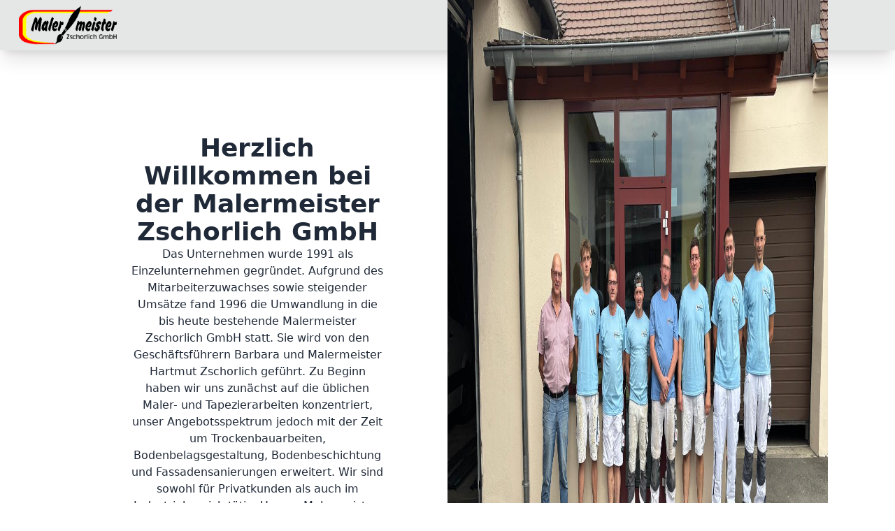

--- FILE ---
content_type: text/html; charset=utf-8
request_url: https://www.zschorlich.com/
body_size: 6428
content:
<!DOCTYPE html><!--Eub4RI_fubVJhSutx0MbO--><html lang="en" data-theme="light"><head><meta charSet="utf-8"/><meta name="viewport" content="width=device-width, initial-scale=1"/><link rel="preload" href="/_next/static/media/83afe278b6a6bb3c-s.p.3a6ba036.woff2" as="font" crossorigin="" type="font/woff2"/><link rel="preload" href="logo.png" as="image"/><link rel="preload" href="./mitarbeiter.jpg" as="image"/><link rel="preload" href="./img/malerarbeiten/title.jpg" as="image"/><link rel="preload" href="/img/trockenbauarbeiten/trockenbaunew.jpg" as="image"/><link rel="preload" href="bodenbeleg.jpg" as="image"/><link rel="preload" href="./img/bodenbeschichtung/WhatsApp Bild 2023-09-16 um 11.18.30_04f28b6f.jpg" as="image"/><link rel="preload" href="./img/bodenbeschichtung/WhatsApp Bild 2023-09-16 um 11.18.30_112e9871.jpg" as="image"/><link rel="preload" href="./img/bodenbeschichtung/WhatsApp Bild 2023-09-16 um 11.18.30_f20ed9de.jpg" as="image"/><link rel="preload" href="./img/bodenbeschichtung/WhatsApp Bild 2023-11-04 um 13.21.33_09405153.jpg" as="image"/><link rel="preload" href="./img/bodenbeschichtung/title.jpg" as="image"/><link rel="stylesheet" href="/_next/static/chunks/17bba8e4abf33d37.css" data-precedence="next"/><link rel="preload" as="script" fetchPriority="low" href="/_next/static/chunks/2e957baccb55bd08.js"/><script src="/_next/static/chunks/32d99f15292dc322.js" async=""></script><script src="/_next/static/chunks/32b9a9a0046e15ea.js" async=""></script><script src="/_next/static/chunks/turbopack-d0efab2f42380063.js" async=""></script><script src="/_next/static/chunks/ff1a16fafef87110.js" async=""></script><script src="/_next/static/chunks/247eb132b7f7b574.js" async=""></script><script src="/_next/static/chunks/faec75bfe751119f.js" async=""></script><link rel="preload" href="./img/bodenbelegsarbeiten/WhatsApp Bild 2024-04-25 um 15.28.09_79ea525b.jpg" as="image"/><link rel="preload" href="./img/bodenbelegsarbeiten/WhatsApp Bild 2024-04-25 um 15.28.09_b5b6725d.jpg" as="image"/><link rel="preload" href="./img/bodenbelegsarbeiten/WhatsApp Bild 2024-04-25 um 15.28.09_d5507bb1.jpg" as="image"/><link rel="preload" href="./img/bodenbelegsarbeiten/WhatsApp Bild 2024-04-28 um 12.28.28_3e9f3baa.jpg" as="image"/><link rel="preload" href="./img/bodenbelegsarbeiten/WhatsApp Bild 2024-05-07 um 15.08.07_32f84b9f.jpg" as="image"/><link rel="preload" href="./img/bodenbelegsarbeiten/WhatsApp Bild 2024-05-07 um 15.08.07_87207aac.jpg" as="image"/><link rel="preload" href="./img/trockenbauarbeiten/WhatsApp Bild 2023-11-19 um 09.43.15_4c835dda.jpg" as="image"/><link rel="preload" href="./img/trockenbauarbeiten/WhatsApp Bild 2023-11-19 um 09.43.15_5d55a7f7.jpg" as="image"/><link rel="preload" href="./img/trockenbauarbeiten/WhatsApp Bild 2023-11-19 um 09.43.15_72b7453b.jpg" as="image"/><link rel="preload" href="./img/trockenbauarbeiten/trockenbau.jpg" as="image"/><link rel="preload" href="./img/trockenbauarbeiten/trockenbaunew.jpg" as="image"/><link rel="preload" href="./img/malerarbeiten/IMG-20240603-WA0003.jpg" as="image"/><link rel="preload" href="./img/malerarbeiten/IMG-20240603-WA0005.jpg" as="image"/><link rel="preload" href="./img/malerarbeiten/IMG-20240603-WA0007.jpg" as="image"/><link rel="preload" href="./img/malerarbeiten/IMG-20240603-WA0008.jpg" as="image"/><link rel="preload" href="./img/malerarbeiten/IMG-20240603-WA0009.jpg" as="image"/><link rel="preload" href="./img/malerarbeiten/IMG-20240603-WA0010.jpg" as="image"/><link rel="preload" href="./img/malerarbeiten/IMG-20240603-WA0011.jpg" as="image"/><link rel="preload" href="./img/malerarbeiten/IMG-20240603-WA0012.jpg" as="image"/><link rel="preload" href="./img/malerarbeiten/^kirche.jpg" as="image"/><meta name="next-size-adjust" content=""/><title>Malermeister Zschorlich Gmbh</title><meta name="description" content="Ihr Malerbetrieb seit 1991. Von Maler und Tapezierarbeiten über Beschichtungen bis hin zu Trockenbauarbeiten werden sie hier fündig."/><link rel="icon" href="/favicon.ico?favicon.3e3af325.ico" sizes="48x48" type="image/x-icon"/><script src="/_next/static/chunks/a6dad97d9634a72d.js" noModule=""></script></head><body><div hidden=""><!--$--><!--/$--></div><main><div class="navbar px-6 bg-base-300 shadow-xl"><div class=" text-xl  h-full object-contain"><img src="logo.png" class="h-14"/></div></div><section class="flex min-h-screen flex-col items-center justify-center p-24 "><div class="bg-red-500"></div><div class="grid grid-cols-1 md:grid-cols-2    w-full "><div class="text-left mr-[20em] gap-y-14 w-full flex items-center flex-col h-full justify-center "><h1 class="text-4xl flex-col justify-center md:w-2/3 font-bold  text-center">Herzlich Willkommen bei  der Malermeister Zschorlich GmbH</h1><div class="w-full"><div class=" flex justify-center"><p class=" text-center  md:mx-[2em] md:w-2/3">Das Unternehmen wurde 1991 als Einzelunternehmen gegründet. Aufgrund des Mitarbeiterzuwachses sowie steigender Umsätze fand 1996 die Umwandlung in die bis heute bestehende Malermeister Zschorlich GmbH statt. Sie wird von den Geschäftsführern Barbara und Malermeister Hartmut Zschorlich geführt. Zu Beginn haben wir uns zunächst auf die üblichen Maler- und Tapezierarbeiten konzentriert, unser Angebotsspektrum jedoch mit der Zeit um Trockenbauarbeiten, Bodenbelagsgestaltung, Bodenbeschichtung und Fassadensanierungen erweitert. Wir sind sowohl für Privatkunden als auch im Industriebereich tätig. Unsere Malermeister, Maler, Fußbodenleger und Trockenbauer sind fachmännisch geschult und weitergebildet. Wir haben die Berechtigung, Bodenbeschichtungsarbeiten (inklusive ESD-Bodenbeschichtung) auf WHG-Flächen auszuführen.</p></div><div class="mt-10 text-center text-red-900 font-bold">Scrollen Sie nach unten, um mehr zu erfahren.</div></div></div><div class=" flex mt-5 md:mt-0 max-h-[50em]  justify-center items-center"><img class="rounded-xl h-4/5  " src="./mitarbeiter.jpg"/></div></div></section><section class="min-h-screen min-w-screen bg-gray-200 flex flex-col justify-center p-24"><div class="grid grid-cols-1 md:grid-cols-2"><div class="w-full   flex justify-center flex-col "><img class="h-4/5 rounded-xl   " src="./img/malerarbeiten/title.jpg" alt="Malerarbeiten"/><p class="text-center font-extralight">Innensanierung der Katholischen Kirche in Hoyerswerda</p></div><div class="md:mx-10 mb-10 md:mb-0 w-full flex flex-col justify-center"><h2 class="font-bold text-2xl">Maler- und Tapezierarbeiten</h2><div class="mt-10 w-1/2 "><ul class="list-disc md:ml-4 "><li>Spachtelarbeiten</li><li>Fassadengestaltung</li><li>Betonsanierung</li><li>Denkmalgeschützte Sanierungsarbeiten im Innen- und Außenbereich</li></ul></div><div><button class="btn btn-primary mt-10 w-full md:w-36">Galerie</button></div></div></div></section><section class="min-h-screen min-w-screen flex flex-col justify-center px-24"><div class="grid grid-cols-1 md:grid-cols-2"><div class=" px-0 md:px-10 order-2 md:order-1 w-full text-truncate flex flex-col justify-center"><h2 class="font-bold text-2xl mt-4 md:mt-0">Trockenbauarbeiten</h2><p class="text-center md:text-left mt-5 md:mt-0">Von Deckenkonstruktion bis Brandschutz</p><div><button class="btn btn-primary mt-10 w-full md:w-36">Galerie</button></div></div><div class="w-full order-1 md:order-2 flex justify-center flex-col  "><img class="rounded-xl w-full  " src="/img/trockenbauarbeiten/trockenbaunew.jpg" alt="Trockenbauarbeiten bei Accumotive in Kamenz"/><p class="text-center font-extralight">Trockenbauarbeiten bei Accumotive in Kamenz</p></div></div></section><section class="min-h-screen min-w-screen bg-gray-200 flex flex-col justify-center px-24"><div class="grid grid-cols-1 md:grid-cols-2"><div class="w-full"><img class="rounded-xl" src="bodenbeleg.jpg" alt="Krankenhaus Hoyerswerda"/><p class="text-center font-extralight">Bodenbelagsarbeiten im Krankenhaus Hoyerswerda</p></div><div class="md:mx-10 mt-5 md:mt-0 w-full flex flex-col justify-center"><h2 class="font-bold text-2xl">Bodenbelagsarbeiten</h2><ul class="list-disc mt-4 md:ml-5"><li>PVC- und Designböden</li><li>Kautschukbelege</li><li>homogene Belege</li><li>Teppichböden</li><li>Laminatböden</li></ul><div><button class="btn btn-primary mt-10 w-full md:w-36">Galerie</button></div></div></div></section><section class="min-h-screen min-w-screen flex flex-col justify-center px-24"><div class="gap-y-5 my-10  flex items-center flex-col"><h2 class="text-center text-4xl font-bold mt-20">Interesse?</h2><h3 class="text-center ">Kontaktieren Sie uns!</h3><a href="mailto:hartmut@zschorlich.com" class="text-center link">E-Mail: hartmut@zschorlich.com</a><a href="tel:03571403935">Tel.: 03571 403935</a></div></section><footer class="footer p-10 flex justify-between px-24 bg-neutral text-base-200"><nav><header class="footer-title">Kontakt</header><a href="mailto:hartmut@zschorlich.com" class="link link-hover">E-Mail: hartmut@zschorlich.com</a><a href="tel:03571403935" class="link link-hover">Tel.: 03571 403935</a></nav><nav><header class="footer-title">Rechtliches</header><a href="/datenschutz" class="link link-hover">Datenschutz</a><a href="/impressum" class="link link-hover">Impressum</a></nav></footer><dialog id="bodenbeschichtungsArbeitenModal" class="modal"><div class=" w-[40em] rounded-xl"><div class="carousel w-full"><div id="imgbodenbeschichtungsArbeitenModal0" class="carousel-item relative w-full"><img src="./img/bodenbeschichtung/WhatsApp Bild 2023-09-16 um 11.18.30_04f28b6f.jpg" class="w-full h-[40em] rounded-xl "/><div class="absolute flex justify-between transform -translate-y-1/2 left-5 right-5 top-1/2"><a href="#imgbodenbeschichtungsArbeitenModal4" class="btn btn-circle">❮</a><a href="#imgbodenbeschichtungsArbeitenModal1" class="btn btn-circle">❯</a></div></div><div id="imgbodenbeschichtungsArbeitenModal1" class="carousel-item relative w-full"><img src="./img/bodenbeschichtung/WhatsApp Bild 2023-09-16 um 11.18.30_112e9871.jpg" class="w-full h-[40em] rounded-xl "/><div class="absolute flex justify-between transform -translate-y-1/2 left-5 right-5 top-1/2"><a href="#imgbodenbeschichtungsArbeitenModal0" class="btn btn-circle">❮</a><a href="#imgbodenbeschichtungsArbeitenModal2" class="btn btn-circle">❯</a></div></div><div id="imgbodenbeschichtungsArbeitenModal2" class="carousel-item relative w-full"><img src="./img/bodenbeschichtung/WhatsApp Bild 2023-09-16 um 11.18.30_f20ed9de.jpg" class="w-full h-[40em] rounded-xl "/><div class="absolute flex justify-between transform -translate-y-1/2 left-5 right-5 top-1/2"><a href="#imgbodenbeschichtungsArbeitenModal1" class="btn btn-circle">❮</a><a href="#imgbodenbeschichtungsArbeitenModal3" class="btn btn-circle">❯</a></div></div><div id="imgbodenbeschichtungsArbeitenModal3" class="carousel-item relative w-full"><img src="./img/bodenbeschichtung/WhatsApp Bild 2023-11-04 um 13.21.33_09405153.jpg" class="w-full h-[40em] rounded-xl "/><div class="absolute flex justify-between transform -translate-y-1/2 left-5 right-5 top-1/2"><a href="#imgbodenbeschichtungsArbeitenModal2" class="btn btn-circle">❮</a><a href="#imgbodenbeschichtungsArbeitenModal4" class="btn btn-circle">❯</a></div></div><div id="imgbodenbeschichtungsArbeitenModal4" class="carousel-item relative w-full"><img src="./img/bodenbeschichtung/title.jpg" class="w-full h-[40em] rounded-xl "/><div class="absolute flex justify-between transform -translate-y-1/2 left-5 right-5 top-1/2"><a href="#imgbodenbeschichtungsArbeitenModal3" class="btn btn-circle">❮</a><a href="#imgbodenbeschichtungsArbeitenModal0" class="btn btn-circle">❯</a></div></div></div><form class="flex justify-center" method="dialog"><button class="btn bg-white/10 border-0 text-white">Schließen</button></form></div></dialog><dialog id="bodenbelegsArbeitenModal" class="modal"><div class=" w-[40em] rounded-xl"><div class="carousel w-full"><div id="imgbodenbelegsArbeitenModal0" class="carousel-item relative w-full"><img src="./img/bodenbelegsarbeiten/WhatsApp Bild 2024-04-25 um 15.28.09_79ea525b.jpg" class="w-full h-[40em] rounded-xl "/><div class="absolute flex justify-between transform -translate-y-1/2 left-5 right-5 top-1/2"><a href="#imgbodenbelegsArbeitenModal5" class="btn btn-circle">❮</a><a href="#imgbodenbelegsArbeitenModal1" class="btn btn-circle">❯</a></div></div><div id="imgbodenbelegsArbeitenModal1" class="carousel-item relative w-full"><img src="./img/bodenbelegsarbeiten/WhatsApp Bild 2024-04-25 um 15.28.09_b5b6725d.jpg" class="w-full h-[40em] rounded-xl "/><div class="absolute flex justify-between transform -translate-y-1/2 left-5 right-5 top-1/2"><a href="#imgbodenbelegsArbeitenModal0" class="btn btn-circle">❮</a><a href="#imgbodenbelegsArbeitenModal2" class="btn btn-circle">❯</a></div></div><div id="imgbodenbelegsArbeitenModal2" class="carousel-item relative w-full"><img src="./img/bodenbelegsarbeiten/WhatsApp Bild 2024-04-25 um 15.28.09_d5507bb1.jpg" class="w-full h-[40em] rounded-xl "/><div class="absolute flex justify-between transform -translate-y-1/2 left-5 right-5 top-1/2"><a href="#imgbodenbelegsArbeitenModal1" class="btn btn-circle">❮</a><a href="#imgbodenbelegsArbeitenModal3" class="btn btn-circle">❯</a></div></div><div id="imgbodenbelegsArbeitenModal3" class="carousel-item relative w-full"><img src="./img/bodenbelegsarbeiten/WhatsApp Bild 2024-04-28 um 12.28.28_3e9f3baa.jpg" class="w-full h-[40em] rounded-xl "/><div class="absolute flex justify-between transform -translate-y-1/2 left-5 right-5 top-1/2"><a href="#imgbodenbelegsArbeitenModal2" class="btn btn-circle">❮</a><a href="#imgbodenbelegsArbeitenModal4" class="btn btn-circle">❯</a></div></div><div id="imgbodenbelegsArbeitenModal4" class="carousel-item relative w-full"><img src="./img/bodenbelegsarbeiten/WhatsApp Bild 2024-05-07 um 15.08.07_32f84b9f.jpg" class="w-full h-[40em] rounded-xl "/><div class="absolute flex justify-between transform -translate-y-1/2 left-5 right-5 top-1/2"><a href="#imgbodenbelegsArbeitenModal3" class="btn btn-circle">❮</a><a href="#imgbodenbelegsArbeitenModal5" class="btn btn-circle">❯</a></div></div><div id="imgbodenbelegsArbeitenModal5" class="carousel-item relative w-full"><img src="./img/bodenbelegsarbeiten/WhatsApp Bild 2024-05-07 um 15.08.07_87207aac.jpg" class="w-full h-[40em] rounded-xl "/><div class="absolute flex justify-between transform -translate-y-1/2 left-5 right-5 top-1/2"><a href="#imgbodenbelegsArbeitenModal4" class="btn btn-circle">❮</a><a href="#imgbodenbelegsArbeitenModal0" class="btn btn-circle">❯</a></div></div></div><form class="flex justify-center" method="dialog"><button class="btn bg-white/10 border-0 text-white">Schließen</button></form></div></dialog><dialog id="trockenbauArbeitenModal" class="modal"><div class=" w-[40em] rounded-xl"><div class="carousel w-full"><div id="imgtrockenbauArbeitenModal0" class="carousel-item relative w-full"><img src="./img/trockenbauarbeiten/WhatsApp Bild 2023-11-19 um 09.43.15_4c835dda.jpg" class="w-full h-[40em] rounded-xl "/><div class="absolute flex justify-between transform -translate-y-1/2 left-5 right-5 top-1/2"><a href="#imgtrockenbauArbeitenModal4" class="btn btn-circle">❮</a><a href="#imgtrockenbauArbeitenModal1" class="btn btn-circle">❯</a></div></div><div id="imgtrockenbauArbeitenModal1" class="carousel-item relative w-full"><img src="./img/trockenbauarbeiten/WhatsApp Bild 2023-11-19 um 09.43.15_5d55a7f7.jpg" class="w-full h-[40em] rounded-xl "/><div class="absolute flex justify-between transform -translate-y-1/2 left-5 right-5 top-1/2"><a href="#imgtrockenbauArbeitenModal0" class="btn btn-circle">❮</a><a href="#imgtrockenbauArbeitenModal2" class="btn btn-circle">❯</a></div></div><div id="imgtrockenbauArbeitenModal2" class="carousel-item relative w-full"><img src="./img/trockenbauarbeiten/WhatsApp Bild 2023-11-19 um 09.43.15_72b7453b.jpg" class="w-full h-[40em] rounded-xl "/><div class="absolute flex justify-between transform -translate-y-1/2 left-5 right-5 top-1/2"><a href="#imgtrockenbauArbeitenModal1" class="btn btn-circle">❮</a><a href="#imgtrockenbauArbeitenModal3" class="btn btn-circle">❯</a></div></div><div id="imgtrockenbauArbeitenModal3" class="carousel-item relative w-full"><img src="./img/trockenbauarbeiten/trockenbau.jpg" class="w-full h-[40em] rounded-xl "/><div class="absolute flex justify-between transform -translate-y-1/2 left-5 right-5 top-1/2"><a href="#imgtrockenbauArbeitenModal2" class="btn btn-circle">❮</a><a href="#imgtrockenbauArbeitenModal4" class="btn btn-circle">❯</a></div></div><div id="imgtrockenbauArbeitenModal4" class="carousel-item relative w-full"><img src="./img/trockenbauarbeiten/trockenbaunew.jpg" class="w-full h-[40em] rounded-xl "/><div class="absolute flex justify-between transform -translate-y-1/2 left-5 right-5 top-1/2"><a href="#imgtrockenbauArbeitenModal3" class="btn btn-circle">❮</a><a href="#imgtrockenbauArbeitenModal0" class="btn btn-circle">❯</a></div></div></div><form class="flex justify-center" method="dialog"><button class="btn bg-white/10 border-0 text-white">Schließen</button></form></div></dialog><dialog id="malerArbeitenModal" class="modal"><div><div class=" w-[40em] rounded-xl"><div class="carousel w-full"><div id="imgmalerArbeitenModal0" class="carousel-item relative w-full"><img src="./img/malerarbeiten/IMG-20240603-WA0003.jpg" class="w-full h-[40em] rounded-xl "/><div class="absolute flex justify-between transform -translate-y-1/2 left-5 right-5 top-1/2"><a href="#imgmalerArbeitenModal9" class="btn btn-circle">❮</a><a href="#imgmalerArbeitenModal1" class="btn btn-circle">❯</a></div></div><div id="imgmalerArbeitenModal1" class="carousel-item relative w-full"><img src="./img/malerarbeiten/IMG-20240603-WA0005.jpg" class="w-full h-[40em] rounded-xl "/><div class="absolute flex justify-between transform -translate-y-1/2 left-5 right-5 top-1/2"><a href="#imgmalerArbeitenModal0" class="btn btn-circle">❮</a><a href="#imgmalerArbeitenModal2" class="btn btn-circle">❯</a></div></div><div id="imgmalerArbeitenModal2" class="carousel-item relative w-full"><img src="./img/malerarbeiten/IMG-20240603-WA0007.jpg" class="w-full h-[40em] rounded-xl "/><div class="absolute flex justify-between transform -translate-y-1/2 left-5 right-5 top-1/2"><a href="#imgmalerArbeitenModal1" class="btn btn-circle">❮</a><a href="#imgmalerArbeitenModal3" class="btn btn-circle">❯</a></div></div><div id="imgmalerArbeitenModal3" class="carousel-item relative w-full"><img src="./img/malerarbeiten/IMG-20240603-WA0008.jpg" class="w-full h-[40em] rounded-xl "/><div class="absolute flex justify-between transform -translate-y-1/2 left-5 right-5 top-1/2"><a href="#imgmalerArbeitenModal2" class="btn btn-circle">❮</a><a href="#imgmalerArbeitenModal4" class="btn btn-circle">❯</a></div></div><div id="imgmalerArbeitenModal4" class="carousel-item relative w-full"><img src="./img/malerarbeiten/IMG-20240603-WA0009.jpg" class="w-full h-[40em] rounded-xl "/><div class="absolute flex justify-between transform -translate-y-1/2 left-5 right-5 top-1/2"><a href="#imgmalerArbeitenModal3" class="btn btn-circle">❮</a><a href="#imgmalerArbeitenModal5" class="btn btn-circle">❯</a></div></div><div id="imgmalerArbeitenModal5" class="carousel-item relative w-full"><img src="./img/malerarbeiten/IMG-20240603-WA0010.jpg" class="w-full h-[40em] rounded-xl "/><div class="absolute flex justify-between transform -translate-y-1/2 left-5 right-5 top-1/2"><a href="#imgmalerArbeitenModal4" class="btn btn-circle">❮</a><a href="#imgmalerArbeitenModal6" class="btn btn-circle">❯</a></div></div><div id="imgmalerArbeitenModal6" class="carousel-item relative w-full"><img src="./img/malerarbeiten/IMG-20240603-WA0011.jpg" class="w-full h-[40em] rounded-xl "/><div class="absolute flex justify-between transform -translate-y-1/2 left-5 right-5 top-1/2"><a href="#imgmalerArbeitenModal5" class="btn btn-circle">❮</a><a href="#imgmalerArbeitenModal7" class="btn btn-circle">❯</a></div></div><div id="imgmalerArbeitenModal7" class="carousel-item relative w-full"><img src="./img/malerarbeiten/IMG-20240603-WA0012.jpg" class="w-full h-[40em] rounded-xl "/><div class="absolute flex justify-between transform -translate-y-1/2 left-5 right-5 top-1/2"><a href="#imgmalerArbeitenModal6" class="btn btn-circle">❮</a><a href="#imgmalerArbeitenModal8" class="btn btn-circle">❯</a></div></div><div id="imgmalerArbeitenModal8" class="carousel-item relative w-full"><img src="./img/malerarbeiten/^kirche.jpg" class="w-full h-[40em] rounded-xl "/><div class="absolute flex justify-between transform -translate-y-1/2 left-5 right-5 top-1/2"><a href="#imgmalerArbeitenModal7" class="btn btn-circle">❮</a><a href="#imgmalerArbeitenModal9" class="btn btn-circle">❯</a></div></div><div id="imgmalerArbeitenModal9" class="carousel-item relative w-full"><img src="./img/malerarbeiten/title.jpg" class="w-full h-[40em] rounded-xl "/><div class="absolute flex justify-between transform -translate-y-1/2 left-5 right-5 top-1/2"><a href="#imgmalerArbeitenModal8" class="btn btn-circle">❮</a><a href="#imgmalerArbeitenModal0" class="btn btn-circle">❯</a></div></div></div><form class="flex justify-center" method="dialog"><button class="btn bg-white/10 border-0 text-white">Schließen</button></form></div></div></dialog></main><!--$--><!--/$--><script src="/_next/static/chunks/2e957baccb55bd08.js" id="_R_" async=""></script><script>(self.__next_f=self.__next_f||[]).push([0])</script><script>self.__next_f.push([1,"1:\"$Sreact.fragment\"\n2:I[39756,[\"/_next/static/chunks/ff1a16fafef87110.js\",\"/_next/static/chunks/247eb132b7f7b574.js\"],\"default\"]\n3:I[37457,[\"/_next/static/chunks/ff1a16fafef87110.js\",\"/_next/static/chunks/247eb132b7f7b574.js\"],\"default\"]\n12:I[68027,[],\"default\"]\n:HL[\"/_next/static/chunks/17bba8e4abf33d37.css\",\"style\"]\n:HL[\"/_next/static/media/83afe278b6a6bb3c-s.p.3a6ba036.woff2\",\"font\",{\"crossOrigin\":\"\",\"type\":\"font/woff2\"}]\n:HL[\"logo.png\",\"image\"]\n:HL[\"./mitarbeiter.jpg\",\"image\"]\n"])</script><script>self.__next_f.push([1,"0:{\"P\":null,\"b\":\"Eub4RI-fubVJhSutx0MbO\",\"c\":[\"\",\"\"],\"q\":\"\",\"i\":false,\"f\":[[[\"\",{\"children\":[\"__PAGE__\",{}]},\"$undefined\",\"$undefined\",true],[[\"$\",\"$1\",\"c\",{\"children\":[[[\"$\",\"link\",\"0\",{\"rel\":\"stylesheet\",\"href\":\"/_next/static/chunks/17bba8e4abf33d37.css\",\"precedence\":\"next\",\"crossOrigin\":\"$undefined\",\"nonce\":\"$undefined\"}]],[\"$\",\"html\",null,{\"lang\":\"en\",\"data-theme\":\"light\",\"children\":[\"$\",\"body\",null,{\"children\":[\"$\",\"$L2\",null,{\"parallelRouterKey\":\"children\",\"error\":\"$undefined\",\"errorStyles\":\"$undefined\",\"errorScripts\":\"$undefined\",\"template\":[\"$\",\"$L3\",null,{}],\"templateStyles\":\"$undefined\",\"templateScripts\":\"$undefined\",\"notFound\":[[[\"$\",\"title\",null,{\"children\":\"404: This page could not be found.\"}],[\"$\",\"div\",null,{\"style\":{\"fontFamily\":\"system-ui,\\\"Segoe UI\\\",Roboto,Helvetica,Arial,sans-serif,\\\"Apple Color Emoji\\\",\\\"Segoe UI Emoji\\\"\",\"height\":\"100vh\",\"textAlign\":\"center\",\"display\":\"flex\",\"flexDirection\":\"column\",\"alignItems\":\"center\",\"justifyContent\":\"center\"},\"children\":[\"$\",\"div\",null,{\"children\":[[\"$\",\"style\",null,{\"dangerouslySetInnerHTML\":{\"__html\":\"body{color:#000;background:#fff;margin:0}.next-error-h1{border-right:1px solid rgba(0,0,0,.3)}@media (prefers-color-scheme:dark){body{color:#fff;background:#000}.next-error-h1{border-right:1px solid rgba(255,255,255,.3)}}\"}}],[\"$\",\"h1\",null,{\"className\":\"next-error-h1\",\"style\":{\"display\":\"inline-block\",\"margin\":\"0 20px 0 0\",\"padding\":\"0 23px 0 0\",\"fontSize\":24,\"fontWeight\":500,\"verticalAlign\":\"top\",\"lineHeight\":\"49px\"},\"children\":404}],[\"$\",\"div\",null,{\"style\":{\"display\":\"inline-block\"},\"children\":[\"$\",\"h2\",null,{\"style\":{\"fontSize\":14,\"fontWeight\":400,\"lineHeight\":\"49px\",\"margin\":0},\"children\":\"This page could not be found.\"}]}]]}]}]],[]],\"forbidden\":\"$undefined\",\"unauthorized\":\"$undefined\"}]}]}]]}],{\"children\":[[\"$\",\"$1\",\"c\",{\"children\":[[\"$\",\"main\",null,{\"children\":[[\"$\",\"div\",null,{\"className\":\"navbar px-6 bg-base-300 shadow-xl\",\"children\":[\"$\",\"div\",null,{\"className\":\" text-xl  h-full object-contain\",\"children\":[\"$\",\"img\",null,{\"src\":\"logo.png\",\"className\":\"h-14\"}]}]}],[\"$\",\"section\",null,{\"className\":\"flex min-h-screen flex-col items-center justify-center p-24 \",\"children\":[[\"$\",\"div\",null,{\"className\":\"bg-red-500\"}],[\"$\",\"div\",null,{\"className\":\"grid grid-cols-1 md:grid-cols-2    w-full \",\"children\":[[\"$\",\"div\",null,{\"className\":\"text-left mr-[20em] gap-y-14 w-full flex items-center flex-col h-full justify-center \",\"children\":[[\"$\",\"h1\",null,{\"className\":\"text-4xl flex-col justify-center md:w-2/3 font-bold  text-center\",\"children\":\"Herzlich Willkommen bei  der Malermeister Zschorlich GmbH\"}],[\"$\",\"div\",null,{\"className\":\"w-full\",\"children\":[[\"$\",\"div\",null,{\"className\":\" flex justify-center\",\"children\":[\"$\",\"p\",null,{\"className\":\" text-center  md:mx-[2em] md:w-2/3\",\"children\":\"Das Unternehmen wurde 1991 als Einzelunternehmen gegründet. Aufgrund des Mitarbeiterzuwachses sowie steigender Umsätze fand 1996 die Umwandlung in die bis heute bestehende Malermeister Zschorlich GmbH statt. Sie wird von den Geschäftsführern Barbara und Malermeister Hartmut Zschorlich geführt. Zu Beginn haben wir uns zunächst auf die üblichen Maler- und Tapezierarbeiten konzentriert, unser Angebotsspektrum jedoch mit der Zeit um Trockenbauarbeiten, Bodenbelagsgestaltung, Bodenbeschichtung und Fassadensanierungen erweitert. Wir sind sowohl für Privatkunden als auch im Industriebereich tätig. Unsere Malermeister, Maler, Fußbodenleger und Trockenbauer sind fachmännisch geschult und weitergebildet. Wir haben die Berechtigung, Bodenbeschichtungsarbeiten (inklusive ESD-Bodenbeschichtung) auf WHG-Flächen auszuführen.\"}]}],[\"$\",\"div\",null,{\"className\":\"mt-10 text-center text-red-900 font-bold\",\"children\":\"Scrollen Sie nach unten, um mehr zu erfahren.\"}]]}]]}],[\"$\",\"div\",null,{\"className\":\" flex mt-5 md:mt-0 max-h-[50em]  justify-center items-center\",\"children\":[\"$\",\"img\",null,{\"className\":\"rounded-xl h-4/5  \",\"src\":\"./mitarbeiter.jpg\"}]}]]}]]}],[\"$\",\"section\",null,{\"className\":\"min-h-screen min-w-screen bg-gray-200 flex flex-col justify-center p-24\",\"children\":[\"$\",\"div\",null,{\"className\":\"grid grid-cols-1 md:grid-cols-2\",\"children\":[[\"$\",\"div\",null,{\"className\":\"w-full   flex justify-center flex-col \",\"children\":[\"$L4\",\"$L5\"]}],\"$L6\"]}]}],\"$L7\",\"$L8\",\"$L9\",\"$La\",\"$Lb\",\"$Lc\",\"$Ld\",\"$Le\"]}],[\"$Lf\"],\"$L10\"]}],{},null,false,false]},null,false,false],\"$L11\",false]],\"m\":\"$undefined\",\"G\":[\"$12\",[]],\"S\":true}\n"])</script><script>self.__next_f.push([1,"13:I[43773,[\"/_next/static/chunks/faec75bfe751119f.js\"],\"MoreButton\"]\n14:I[97367,[\"/_next/static/chunks/ff1a16fafef87110.js\",\"/_next/static/chunks/247eb132b7f7b574.js\"],\"OutletBoundary\"]\n15:\"$Sreact.suspense\"\n17:I[97367,[\"/_next/static/chunks/ff1a16fafef87110.js\",\"/_next/static/chunks/247eb132b7f7b574.js\"],\"ViewportBoundary\"]\n19:I[97367,[\"/_next/static/chunks/ff1a16fafef87110.js\",\"/_next/static/chunks/247eb132b7f7b574.js\"],\"MetadataBoundary\"]\n:HL[\"./img/malerarbeiten/title.jpg\",\"image\"]\n:HL[\"/img/trockenbauarbeiten/trockenbaunew.jpg\",\"image\"]\n:HL[\"bodenbeleg.jpg\",\"image\"]\n4:[\"$\",\"img\",null,{\"className\":\"h-4/5 rounded-xl   \",\"src\":\"./img/malerarbeiten/title.jpg\",\"alt\":\"Malerarbeiten\"}]\n5:[\"$\",\"p\",null,{\"className\":\"text-center font-extralight\",\"children\":\"Innensanierung der Katholischen Kirche in Hoyerswerda\"}]\n6:[\"$\",\"div\",null,{\"className\":\"md:mx-10 mb-10 md:mb-0 w-full flex flex-col justify-center\",\"children\":[[\"$\",\"h2\",null,{\"className\":\"font-bold text-2xl\",\"children\":\"Maler- und Tapezierarbeiten\"}],[\"$\",\"div\",null,{\"className\":\"mt-10 w-1/2 \",\"children\":[\"$\",\"ul\",null,{\"className\":\"list-disc md:ml-4 \",\"children\":[[\"$\",\"li\",null,{\"children\":\"Spachtelarbeiten\"}],[\"$\",\"li\",null,{\"children\":\"Fassadengestaltung\"}],[\"$\",\"li\",null,{\"children\":\"Betonsanierung\"}],[\"$\",\"li\",null,{\"children\":\"Denkmalgeschützte Sanierungsarbeiten im Innen- und Außenbereich\"}]]}]}],[\"$\",\"$L13\",null,{\"modalId\":\"malerArbeitenModal\"}]]}]\n7:[\"$\",\"section\",null,{\"className\":\"min-h-screen min-w-screen flex flex-col justify-center px-24\",\"children\":[\"$\",\"div\",null,{\"className\":\"grid grid-cols-1 md:grid-cols-2\",\"children\":[[\"$\",\"div\",null,{\"className\":\" px-0 md:px-10 order-2 md:order-1 w-full text-truncate flex flex-col justify-center\",\"children\":[[\"$\",\"h2\",null,{\"className\":\"font-bold text-2xl mt-4 md:mt-0\",\"children\":\"Trockenbauarbeiten\"}],[\"$\",\"p\",null,{\"className\":\"text-center md:text-left mt-5 md:mt-0\",\"children\":\"Von Deckenkonstruktion bis Brandschutz\"}],[\"$\",\"$L13\",null,{\"modalId\":\"trockenbauArbeitenModal\"}]]}],[\"$\",\"div\",null,{\"className\":\"w-full order-1 md:order-2 flex justify-center flex-col  \",\"children\":[[\"$\",\"img\",null,{\"className\":\"rounded-xl w-full  \",\"src\":\"/img/trockenbauarbeiten/trockenbaunew.jpg\",\"alt\":\"Trockenbauarbeiten bei Accumotive in Kamenz\"}],[\"$\",\"p\",null,{\"className\":\"text-center font-extralight\",\"children\":\"Trockenbauarbeiten bei Accumotive in Kamenz\"}]]}]]}]}]\n8:[\"$\",\"section\",null,{\"className\":\"min-h-screen min-w-screen bg-gray-200 flex flex-col justify-center px-24\",\"children\":[\"$\",\"div\",null,{\"className\":\"grid grid-cols-1 md:grid-cols-2\",\"children\":[[\"$\",\"div\",null,{\"className\":\"w-full\",\"children\":[[\"$\",\"img\",null,{\"className\":\"rounded-xl\",\"src\":\"bodenbeleg.jpg\",\"alt\":\"Krankenhaus Hoyerswerda\"}],[\"$\",\"p\",null,{\"className\":\"text-center font-extralight\",\"children\":\"Bodenbelagsarbeiten im Krankenhaus Hoyerswerda\"}]]}],[\"$\",\"div\",null,{\"className\":\"md:mx-10 mt-5 md:mt-0 w-full flex flex-col justify-center\",\"children\":[[\"$\",\"h2\",null,{\"className\":\"font-bold text-2xl\",\"children\":\"Bodenbelagsarbeiten\"}],[\"$\",\"ul\",null,{\"className\":\"list-disc mt-4 md:ml-5\",\"children\":[[\"$\",\"li\",null,{\"children\":\"PVC- und Designböden\"}],[\"$\",\"li\",null,{\"children\":\"Kautschukbelege\"}],[\"$\",\"li\",null,{\"children\":\"homogene Belege\"}],[\"$\",\"li\",null,{\"children\":\"Teppichböden\"}],[\"$\",\"li\",null,{\"children\":\"Laminatböden\"}]]}],[\"$\",\"$L13\",null,{\"modalId\":\"bodenbelegsArbeitenModal\"}]]}]]}]}]\n9:[\"$\",\"section\",null,{\"className\":\"min-h-screen min-w-screen flex flex-col justify-center px-24\",\"children\":[\"$\",\"div\",null,{\"className\":\"gap-y-5 my-10  flex items-center flex-col\",\"children\":[[\"$\",\"h2\",null,{\"className\":\"text-center text-4xl font-bold mt-20\",\"children\":\"Interesse?\"}],[\"$\",\"h3\",null,{\"className\":\"text-center \",\"children\":\"Kontaktieren Sie uns!\"}],[\"$\",\"a\",null,{\"href\":\"mailto:hartmut@zschorlich.com\",\"className\":\"text-center link\",\"children\":\"E-Mail: hartmut@zschorlich.com\"}],[\"$\",\"a\",null,{\"href\":\"tel:03571403935\",\"children\":\"Tel.: 03571 403935\"}]]}]}]\na:[\"$\",\"footer\",null,{\"className\":\"footer p-10 flex justify-between px-24 bg-neutral text-base-20"])</script><script>self.__next_f.push([1,"0\",\"children\":[[\"$\",\"nav\",null,{\"children\":[[\"$\",\"header\",null,{\"className\":\"footer-title\",\"children\":\"Kontakt\"}],[\"$\",\"a\",null,{\"href\":\"mailto:hartmut@zschorlich.com\",\"className\":\"link link-hover\",\"children\":\"E-Mail: hartmut@zschorlich.com\"}],[\"$\",\"a\",null,{\"href\":\"tel:03571403935\",\"className\":\"link link-hover\",\"children\":\"Tel.: 03571 403935\"}]]}],[\"$\",\"nav\",null,{\"children\":[[\"$\",\"header\",null,{\"className\":\"footer-title\",\"children\":\"Rechtliches\"}],[\"$\",\"a\",null,{\"href\":\"/datenschutz\",\"className\":\"link link-hover\",\"children\":\"Datenschutz\"}],[\"$\",\"a\",null,{\"href\":\"/impressum\",\"className\":\"link link-hover\",\"children\":\"Impressum\"}]]}]]}]\nf:[\"$\",\"script\",\"script-0\",{\"src\":\"/_next/static/chunks/faec75bfe751119f.js\",\"async\":true,\"nonce\":\"$undefined\"}]\n10:[\"$\",\"$L14\",null,{\"children\":[\"$\",\"$15\",null,{\"name\":\"Next.MetadataOutlet\",\"children\":\"$@16\"}]}]\n11:[\"$\",\"$1\",\"h\",{\"children\":[null,[\"$\",\"$L17\",null,{\"children\":\"$@18\"}],[\"$\",\"div\",null,{\"hidden\":true,\"children\":[\"$\",\"$L19\",null,{\"children\":[\"$\",\"$15\",null,{\"name\":\"Next.Metadata\",\"children\":\"$@1a\"}]}]}],[\"$\",\"meta\",null,{\"name\":\"next-size-adjust\",\"content\":\"\"}]]}]\n"])</script><script>self.__next_f.push([1,":HL[\"./img/bodenbeschichtung/WhatsApp Bild 2023-09-16 um 11.18.30_04f28b6f.jpg\",\"image\"]\n:HL[\"./img/bodenbeschichtung/WhatsApp Bild 2023-09-16 um 11.18.30_112e9871.jpg\",\"image\"]\n:HL[\"./img/bodenbeschichtung/WhatsApp Bild 2023-09-16 um 11.18.30_f20ed9de.jpg\",\"image\"]\n:HL[\"./img/bodenbeschichtung/WhatsApp Bild 2023-11-04 um 13.21.33_09405153.jpg\",\"image\"]\n:HL[\"./img/bodenbeschichtung/title.jpg\",\"image\"]\n:HL[\"./img/bodenbelegsarbeiten/WhatsApp Bild 2024-04-25 um 15.28.09_79ea525b.jpg\",\"image\"]\n:HL[\"./img/bodenbelegsarbeiten/WhatsApp Bild 2024-04-25 um 15.28.09_b5b6725d.jpg\",\"image\"]\n:HL[\"./img/bodenbelegsarbeiten/WhatsApp Bild 2024-04-25 um 15.28.09_d5507bb1.jpg\",\"image\"]\n:HL[\"./img/bodenbelegsarbeiten/WhatsApp Bild 2024-04-28 um 12.28.28_3e9f3baa.jpg\",\"image\"]\n:HL[\"./img/bodenbelegsarbeiten/WhatsApp Bild 2024-05-07 um 15.08.07_32f84b9f.jpg\",\"image\"]\n:HL[\"./img/bodenbelegsarbeiten/WhatsApp Bild 2024-05-07 um 15.08.07_87207aac.jpg\",\"image\"]\n:HL[\"./img/trockenbauarbeiten/WhatsApp Bild 2023-11-19 um 09.43.15_4c835dda.jpg\",\"image\"]\n:HL[\"./img/trockenbauarbeiten/WhatsApp Bild 2023-11-19 um 09.43.15_5d55a7f7.jpg\",\"image\"]\n:HL[\"./img/trockenbauarbeiten/WhatsApp Bild 2023-11-19 um 09.43.15_72b7453b.jpg\",\"image\"]\n:HL[\"./img/trockenbauarbeiten/trockenbau.jpg\",\"image\"]\n:HL[\"./img/trockenbauarbeiten/trockenbaunew.jpg\",\"image\"]\n:HL[\"./img/malerarbeiten/IMG-20240603-WA0003.jpg\",\"image\"]\n:HL[\"./img/malerarbeiten/IMG-20240603-WA0005.jpg\",\"image\"]\n:HL[\"./img/malerarbeiten/IMG-20240603-WA0007.jpg\",\"image\"]\n:HL[\"./img/malerarbeiten/IMG-20240603-WA0008.jpg\",\"image\"]\n:HL[\"./img/malerarbeiten/IMG-20240603-WA0009.jpg\",\"image\"]\n:HL[\"./img/malerarbeiten/IMG-20240603-WA0010.jpg\",\"image\"]\n:HL[\"./img/malerarbeiten/IMG-20240603-WA0011.jpg\",\"image\"]\n:HL[\"./img/malerarbeiten/IMG-20240603-WA0012.jpg\",\"image\"]\n"])</script><script>self.__next_f.push([1,"b:[\"$\",\"dialog\",null,{\"id\":\"bodenbeschichtungsArbeitenModal\",\"className\":\"modal\",\"children\":[\"$\",\"div\",null,{\"className\":\" w-[40em] rounded-xl\",\"children\":[[\"$\",\"div\",null,{\"className\":\"carousel w-full\",\"children\":[[\"$\",\"div\",\"0\",{\"id\":\"imgbodenbeschichtungsArbeitenModal0\",\"className\":\"carousel-item relative w-full\",\"children\":[[\"$\",\"img\",null,{\"src\":\"./img/bodenbeschichtung/WhatsApp Bild 2023-09-16 um 11.18.30_04f28b6f.jpg\",\"className\":\"w-full h-[40em] rounded-xl \"}],[\"$\",\"div\",null,{\"className\":\"absolute flex justify-between transform -translate-y-1/2 left-5 right-5 top-1/2\",\"children\":[[\"$\",\"a\",null,{\"href\":\"#imgbodenbeschichtungsArbeitenModal4\",\"className\":\"btn btn-circle\",\"children\":\"❮\"}],[\"$\",\"a\",null,{\"href\":\"#imgbodenbeschichtungsArbeitenModal1\",\"className\":\"btn btn-circle\",\"children\":\"❯\"}]]}]]}],[\"$\",\"div\",\"1\",{\"id\":\"imgbodenbeschichtungsArbeitenModal1\",\"className\":\"carousel-item relative w-full\",\"children\":[[\"$\",\"img\",null,{\"src\":\"./img/bodenbeschichtung/WhatsApp Bild 2023-09-16 um 11.18.30_112e9871.jpg\",\"className\":\"w-full h-[40em] rounded-xl \"}],[\"$\",\"div\",null,{\"className\":\"absolute flex justify-between transform -translate-y-1/2 left-5 right-5 top-1/2\",\"children\":[[\"$\",\"a\",null,{\"href\":\"#imgbodenbeschichtungsArbeitenModal0\",\"className\":\"btn btn-circle\",\"children\":\"❮\"}],[\"$\",\"a\",null,{\"href\":\"#imgbodenbeschichtungsArbeitenModal2\",\"className\":\"btn btn-circle\",\"children\":\"❯\"}]]}]]}],[\"$\",\"div\",\"2\",{\"id\":\"imgbodenbeschichtungsArbeitenModal2\",\"className\":\"carousel-item relative w-full\",\"children\":[[\"$\",\"img\",null,{\"src\":\"./img/bodenbeschichtung/WhatsApp Bild 2023-09-16 um 11.18.30_f20ed9de.jpg\",\"className\":\"w-full h-[40em] rounded-xl \"}],[\"$\",\"div\",null,{\"className\":\"absolute flex justify-between transform -translate-y-1/2 left-5 right-5 top-1/2\",\"children\":[[\"$\",\"a\",null,{\"href\":\"#imgbodenbeschichtungsArbeitenModal1\",\"className\":\"btn btn-circle\",\"children\":\"❮\"}],[\"$\",\"a\",null,{\"href\":\"#imgbodenbeschichtungsArbeitenModal3\",\"className\":\"btn btn-circle\",\"children\":\"❯\"}]]}]]}],[\"$\",\"div\",\"3\",{\"id\":\"imgbodenbeschichtungsArbeitenModal3\",\"className\":\"carousel-item relative w-full\",\"children\":[[\"$\",\"img\",null,{\"src\":\"./img/bodenbeschichtung/WhatsApp Bild 2023-11-04 um 13.21.33_09405153.jpg\",\"className\":\"w-full h-[40em] rounded-xl \"}],[\"$\",\"div\",null,{\"className\":\"absolute flex justify-between transform -translate-y-1/2 left-5 right-5 top-1/2\",\"children\":[[\"$\",\"a\",null,{\"href\":\"#imgbodenbeschichtungsArbeitenModal2\",\"className\":\"btn btn-circle\",\"children\":\"❮\"}],[\"$\",\"a\",null,{\"href\":\"#imgbodenbeschichtungsArbeitenModal4\",\"className\":\"btn btn-circle\",\"children\":\"❯\"}]]}]]}],[\"$\",\"div\",\"4\",{\"id\":\"imgbodenbeschichtungsArbeitenModal4\",\"className\":\"carousel-item relative w-full\",\"children\":[[\"$\",\"img\",null,{\"src\":\"./img/bodenbeschichtung/title.jpg\",\"className\":\"w-full h-[40em] rounded-xl \"}],[\"$\",\"div\",null,{\"className\":\"absolute flex justify-between transform -translate-y-1/2 left-5 right-5 top-1/2\",\"children\":[[\"$\",\"a\",null,{\"href\":\"#imgbodenbeschichtungsArbeitenModal3\",\"className\":\"btn btn-circle\",\"children\":\"❮\"}],[\"$\",\"a\",null,{\"href\":\"#imgbodenbeschichtungsArbeitenModal0\",\"className\":\"btn btn-circle\",\"children\":\"❯\"}]]}]]}]]}],[\"$\",\"form\",null,{\"method\":\"dialog\",\"className\":\"flex justify-center\",\"children\":[\"$\",\"button\",null,{\"className\":\"btn bg-white/10 border-0 text-white\",\"children\":\"Schließen\"}]}]]}]}]\n"])</script><script>self.__next_f.push([1,"c:[\"$\",\"dialog\",null,{\"id\":\"bodenbelegsArbeitenModal\",\"className\":\"modal\",\"children\":[\"$\",\"div\",null,{\"className\":\" w-[40em] rounded-xl\",\"children\":[[\"$\",\"div\",null,{\"className\":\"carousel w-full\",\"children\":[[\"$\",\"div\",\"0\",{\"id\":\"imgbodenbelegsArbeitenModal0\",\"className\":\"carousel-item relative w-full\",\"children\":[[\"$\",\"img\",null,{\"src\":\"./img/bodenbelegsarbeiten/WhatsApp Bild 2024-04-25 um 15.28.09_79ea525b.jpg\",\"className\":\"w-full h-[40em] rounded-xl \"}],[\"$\",\"div\",null,{\"className\":\"absolute flex justify-between transform -translate-y-1/2 left-5 right-5 top-1/2\",\"children\":[[\"$\",\"a\",null,{\"href\":\"#imgbodenbelegsArbeitenModal5\",\"className\":\"btn btn-circle\",\"children\":\"❮\"}],[\"$\",\"a\",null,{\"href\":\"#imgbodenbelegsArbeitenModal1\",\"className\":\"btn btn-circle\",\"children\":\"❯\"}]]}]]}],[\"$\",\"div\",\"1\",{\"id\":\"imgbodenbelegsArbeitenModal1\",\"className\":\"carousel-item relative w-full\",\"children\":[[\"$\",\"img\",null,{\"src\":\"./img/bodenbelegsarbeiten/WhatsApp Bild 2024-04-25 um 15.28.09_b5b6725d.jpg\",\"className\":\"w-full h-[40em] rounded-xl \"}],[\"$\",\"div\",null,{\"className\":\"absolute flex justify-between transform -translate-y-1/2 left-5 right-5 top-1/2\",\"children\":[[\"$\",\"a\",null,{\"href\":\"#imgbodenbelegsArbeitenModal0\",\"className\":\"btn btn-circle\",\"children\":\"❮\"}],[\"$\",\"a\",null,{\"href\":\"#imgbodenbelegsArbeitenModal2\",\"className\":\"btn btn-circle\",\"children\":\"❯\"}]]}]]}],[\"$\",\"div\",\"2\",{\"id\":\"imgbodenbelegsArbeitenModal2\",\"className\":\"carousel-item relative w-full\",\"children\":[[\"$\",\"img\",null,{\"src\":\"./img/bodenbelegsarbeiten/WhatsApp Bild 2024-04-25 um 15.28.09_d5507bb1.jpg\",\"className\":\"w-full h-[40em] rounded-xl \"}],[\"$\",\"div\",null,{\"className\":\"absolute flex justify-between transform -translate-y-1/2 left-5 right-5 top-1/2\",\"children\":[[\"$\",\"a\",null,{\"href\":\"#imgbodenbelegsArbeitenModal1\",\"className\":\"btn btn-circle\",\"children\":\"❮\"}],[\"$\",\"a\",null,{\"href\":\"#imgbodenbelegsArbeitenModal3\",\"className\":\"btn btn-circle\",\"children\":\"❯\"}]]}]]}],[\"$\",\"div\",\"3\",{\"id\":\"imgbodenbelegsArbeitenModal3\",\"className\":\"carousel-item relative w-full\",\"children\":[[\"$\",\"img\",null,{\"src\":\"./img/bodenbelegsarbeiten/WhatsApp Bild 2024-04-28 um 12.28.28_3e9f3baa.jpg\",\"className\":\"w-full h-[40em] rounded-xl \"}],[\"$\",\"div\",null,{\"className\":\"absolute flex justify-between transform -translate-y-1/2 left-5 right-5 top-1/2\",\"children\":[[\"$\",\"a\",null,{\"href\":\"#imgbodenbelegsArbeitenModal2\",\"className\":\"btn btn-circle\",\"children\":\"❮\"}],[\"$\",\"a\",null,{\"href\":\"#imgbodenbelegsArbeitenModal4\",\"className\":\"btn btn-circle\",\"children\":\"❯\"}]]}]]}],[\"$\",\"div\",\"4\",{\"id\":\"imgbodenbelegsArbeitenModal4\",\"className\":\"carousel-item relative w-full\",\"children\":[[\"$\",\"img\",null,{\"src\":\"./img/bodenbelegsarbeiten/WhatsApp Bild 2024-05-07 um 15.08.07_32f84b9f.jpg\",\"className\":\"w-full h-[40em] rounded-xl \"}],[\"$\",\"div\",null,{\"className\":\"absolute flex justify-between transform -translate-y-1/2 left-5 right-5 top-1/2\",\"children\":[[\"$\",\"a\",null,{\"href\":\"#imgbodenbelegsArbeitenModal3\",\"className\":\"btn btn-circle\",\"children\":\"❮\"}],[\"$\",\"a\",null,{\"href\":\"#imgbodenbelegsArbeitenModal5\",\"className\":\"btn btn-circle\",\"children\":\"❯\"}]]}]]}],[\"$\",\"div\",\"5\",{\"id\":\"imgbodenbelegsArbeitenModal5\",\"className\":\"carousel-item relative w-full\",\"children\":[[\"$\",\"img\",null,{\"src\":\"./img/bodenbelegsarbeiten/WhatsApp Bild 2024-05-07 um 15.08.07_87207aac.jpg\",\"className\":\"w-full h-[40em] rounded-xl \"}],[\"$\",\"div\",null,{\"className\":\"absolute flex justify-between transform -translate-y-1/2 left-5 right-5 top-1/2\",\"children\":[[\"$\",\"a\",null,{\"href\":\"#imgbodenbelegsArbeitenModal4\",\"className\":\"btn btn-circle\",\"children\":\"❮\"}],[\"$\",\"a\",null,{\"href\":\"#imgbodenbelegsArbeitenModal0\",\"className\":\"btn btn-circle\",\"children\":\"❯\"}]]}]]}]]}],[\"$\",\"form\",null,{\"method\":\"dialog\",\"className\":\"flex justify-center\",\"children\":[\"$\",\"button\",null,{\"className\":\"btn bg-white/10 border-0 text-white\",\"children\":\"Schließen\"}]}]]}]}]\n"])</script><script>self.__next_f.push([1,"d:[\"$\",\"dialog\",null,{\"id\":\"trockenbauArbeitenModal\",\"className\":\"modal\",\"children\":[\"$\",\"div\",null,{\"className\":\" w-[40em] rounded-xl\",\"children\":[[\"$\",\"div\",null,{\"className\":\"carousel w-full\",\"children\":[[\"$\",\"div\",\"0\",{\"id\":\"imgtrockenbauArbeitenModal0\",\"className\":\"carousel-item relative w-full\",\"children\":[[\"$\",\"img\",null,{\"src\":\"./img/trockenbauarbeiten/WhatsApp Bild 2023-11-19 um 09.43.15_4c835dda.jpg\",\"className\":\"w-full h-[40em] rounded-xl \"}],[\"$\",\"div\",null,{\"className\":\"absolute flex justify-between transform -translate-y-1/2 left-5 right-5 top-1/2\",\"children\":[[\"$\",\"a\",null,{\"href\":\"#imgtrockenbauArbeitenModal4\",\"className\":\"btn btn-circle\",\"children\":\"❮\"}],[\"$\",\"a\",null,{\"href\":\"#imgtrockenbauArbeitenModal1\",\"className\":\"btn btn-circle\",\"children\":\"❯\"}]]}]]}],[\"$\",\"div\",\"1\",{\"id\":\"imgtrockenbauArbeitenModal1\",\"className\":\"carousel-item relative w-full\",\"children\":[[\"$\",\"img\",null,{\"src\":\"./img/trockenbauarbeiten/WhatsApp Bild 2023-11-19 um 09.43.15_5d55a7f7.jpg\",\"className\":\"w-full h-[40em] rounded-xl \"}],[\"$\",\"div\",null,{\"className\":\"absolute flex justify-between transform -translate-y-1/2 left-5 right-5 top-1/2\",\"children\":[[\"$\",\"a\",null,{\"href\":\"#imgtrockenbauArbeitenModal0\",\"className\":\"btn btn-circle\",\"children\":\"❮\"}],[\"$\",\"a\",null,{\"href\":\"#imgtrockenbauArbeitenModal2\",\"className\":\"btn btn-circle\",\"children\":\"❯\"}]]}]]}],[\"$\",\"div\",\"2\",{\"id\":\"imgtrockenbauArbeitenModal2\",\"className\":\"carousel-item relative w-full\",\"children\":[[\"$\",\"img\",null,{\"src\":\"./img/trockenbauarbeiten/WhatsApp Bild 2023-11-19 um 09.43.15_72b7453b.jpg\",\"className\":\"w-full h-[40em] rounded-xl \"}],[\"$\",\"div\",null,{\"className\":\"absolute flex justify-between transform -translate-y-1/2 left-5 right-5 top-1/2\",\"children\":[[\"$\",\"a\",null,{\"href\":\"#imgtrockenbauArbeitenModal1\",\"className\":\"btn btn-circle\",\"children\":\"❮\"}],[\"$\",\"a\",null,{\"href\":\"#imgtrockenbauArbeitenModal3\",\"className\":\"btn btn-circle\",\"children\":\"❯\"}]]}]]}],[\"$\",\"div\",\"3\",{\"id\":\"imgtrockenbauArbeitenModal3\",\"className\":\"carousel-item relative w-full\",\"children\":[[\"$\",\"img\",null,{\"src\":\"./img/trockenbauarbeiten/trockenbau.jpg\",\"className\":\"w-full h-[40em] rounded-xl \"}],[\"$\",\"div\",null,{\"className\":\"absolute flex justify-between transform -translate-y-1/2 left-5 right-5 top-1/2\",\"children\":[[\"$\",\"a\",null,{\"href\":\"#imgtrockenbauArbeitenModal2\",\"className\":\"btn btn-circle\",\"children\":\"❮\"}],[\"$\",\"a\",null,{\"href\":\"#imgtrockenbauArbeitenModal4\",\"className\":\"btn btn-circle\",\"children\":\"❯\"}]]}]]}],[\"$\",\"div\",\"4\",{\"id\":\"imgtrockenbauArbeitenModal4\",\"className\":\"carousel-item relative w-full\",\"children\":[[\"$\",\"img\",null,{\"src\":\"./img/trockenbauarbeiten/trockenbaunew.jpg\",\"className\":\"w-full h-[40em] rounded-xl \"}],[\"$\",\"div\",null,{\"className\":\"absolute flex justify-between transform -translate-y-1/2 left-5 right-5 top-1/2\",\"children\":[[\"$\",\"a\",null,{\"href\":\"#imgtrockenbauArbeitenModal3\",\"className\":\"btn btn-circle\",\"children\":\"❮\"}],[\"$\",\"a\",null,{\"href\":\"#imgtrockenbauArbeitenModal0\",\"className\":\"btn btn-circle\",\"children\":\"❯\"}]]}]]}]]}],[\"$\",\"form\",null,{\"method\":\"dialog\",\"className\":\"flex justify-center\",\"children\":[\"$\",\"button\",null,{\"className\":\"btn bg-white/10 border-0 text-white\",\"children\":\"Schließen\"}]}]]}]}]\n"])</script><script>self.__next_f.push([1,"e:[\"$\",\"dialog\",null,{\"id\":\"malerArbeitenModal\",\"className\":\"modal\",\"children\":[\"$\",\"div\",null,{\"children\":[\"$\",\"div\",null,{\"className\":\" w-[40em] rounded-xl\",\"children\":[[\"$\",\"div\",null,{\"className\":\"carousel w-full\",\"children\":[[\"$\",\"div\",\"0\",{\"id\":\"imgmalerArbeitenModal0\",\"className\":\"carousel-item relative w-full\",\"children\":[[\"$\",\"img\",null,{\"src\":\"./img/malerarbeiten/IMG-20240603-WA0003.jpg\",\"className\":\"w-full h-[40em] rounded-xl \"}],[\"$\",\"div\",null,{\"className\":\"absolute flex justify-between transform -translate-y-1/2 left-5 right-5 top-1/2\",\"children\":[[\"$\",\"a\",null,{\"href\":\"#imgmalerArbeitenModal9\",\"className\":\"btn btn-circle\",\"children\":\"❮\"}],[\"$\",\"a\",null,{\"href\":\"#imgmalerArbeitenModal1\",\"className\":\"btn btn-circle\",\"children\":\"❯\"}]]}]]}],[\"$\",\"div\",\"1\",{\"id\":\"imgmalerArbeitenModal1\",\"className\":\"carousel-item relative w-full\",\"children\":[[\"$\",\"img\",null,{\"src\":\"./img/malerarbeiten/IMG-20240603-WA0005.jpg\",\"className\":\"w-full h-[40em] rounded-xl \"}],[\"$\",\"div\",null,{\"className\":\"absolute flex justify-between transform -translate-y-1/2 left-5 right-5 top-1/2\",\"children\":[[\"$\",\"a\",null,{\"href\":\"#imgmalerArbeitenModal0\",\"className\":\"btn btn-circle\",\"children\":\"❮\"}],[\"$\",\"a\",null,{\"href\":\"#imgmalerArbeitenModal2\",\"className\":\"btn btn-circle\",\"children\":\"❯\"}]]}]]}],[\"$\",\"div\",\"2\",{\"id\":\"imgmalerArbeitenModal2\",\"className\":\"carousel-item relative w-full\",\"children\":[[\"$\",\"img\",null,{\"src\":\"./img/malerarbeiten/IMG-20240603-WA0007.jpg\",\"className\":\"w-full h-[40em] rounded-xl \"}],[\"$\",\"div\",null,{\"className\":\"absolute flex justify-between transform -translate-y-1/2 left-5 right-5 top-1/2\",\"children\":[[\"$\",\"a\",null,{\"href\":\"#imgmalerArbeitenModal1\",\"className\":\"btn btn-circle\",\"children\":\"❮\"}],[\"$\",\"a\",null,{\"href\":\"#imgmalerArbeitenModal3\",\"className\":\"btn btn-circle\",\"children\":\"❯\"}]]}]]}],[\"$\",\"div\",\"3\",{\"id\":\"imgmalerArbeitenModal3\",\"className\":\"carousel-item relative w-full\",\"children\":[[\"$\",\"img\",null,{\"src\":\"./img/malerarbeiten/IMG-20240603-WA0008.jpg\",\"className\":\"w-full h-[40em] rounded-xl \"}],[\"$\",\"div\",null,{\"className\":\"absolute flex justify-between transform -translate-y-1/2 left-5 right-5 top-1/2\",\"children\":[[\"$\",\"a\",null,{\"href\":\"#imgmalerArbeitenModal2\",\"className\":\"btn btn-circle\",\"children\":\"❮\"}],[\"$\",\"a\",null,{\"href\":\"#imgmalerArbeitenModal4\",\"className\":\"btn btn-circle\",\"children\":\"❯\"}]]}]]}],[\"$\",\"div\",\"4\",{\"id\":\"imgmalerArbeitenModal4\",\"className\":\"carousel-item relative w-full\",\"children\":[[\"$\",\"img\",null,{\"src\":\"./img/malerarbeiten/IMG-20240603-WA0009.jpg\",\"className\":\"w-full h-[40em] rounded-xl \"}],[\"$\",\"div\",null,{\"className\":\"absolute flex justify-between transform -translate-y-1/2 left-5 right-5 top-1/2\",\"children\":[[\"$\",\"a\",null,{\"href\":\"#imgmalerArbeitenModal3\",\"className\":\"btn btn-circle\",\"children\":\"❮\"}],[\"$\",\"a\",null,{\"href\":\"#imgmalerArbeitenModal5\",\"className\":\"btn btn-circle\",\"children\":\"❯\"}]]}]]}],[\"$\",\"div\",\"5\",{\"id\":\"imgmalerArbeitenModal5\",\"className\":\"carousel-item relative w-full\",\"children\":[[\"$\",\"img\",null,{\"src\":\"./img/malerarbeiten/IMG-20240603-WA0010.jpg\",\"className\":\"w-full h-[40em] rounded-xl \"}],[\"$\",\"div\",null,{\"className\":\"absolute flex justify-between transform -translate-y-1/2 left-5 right-5 top-1/2\",\"children\":[[\"$\",\"a\",null,{\"href\":\"#imgmalerArbeitenModal4\",\"className\":\"btn btn-circle\",\"children\":\"❮\"}],[\"$\",\"a\",null,{\"href\":\"#imgmalerArbeitenModal6\",\"className\":\"btn btn-circle\",\"children\":\"❯\"}]]}]]}],[\"$\",\"div\",\"6\",{\"id\":\"imgmalerArbeitenModal6\",\"className\":\"carousel-item relative w-full\",\"children\":[[\"$\",\"img\",null,{\"src\":\"./img/malerarbeiten/IMG-20240603-WA0011.jpg\",\"className\":\"w-full h-[40em] rounded-xl \"}],[\"$\",\"div\",null,{\"className\":\"absolute flex justify-between transform -translate-y-1/2 left-5 right-5 top-1/2\",\"children\":[[\"$\",\"a\",null,{\"href\":\"#imgmalerArbeitenModal5\",\"className\":\"btn btn-circle\",\"children\":\"❮\"}],[\"$\",\"a\",null,{\"href\":\"#imgmalerArbeitenModal7\",\"className\":\"btn btn-circle\",\"children\":\"❯\"}]]}]]}],[\"$\",\"div\",\"7\",{\"id\":\"imgmalerArbeitenModal7\",\"className\":\"carousel-item relative w-full\",\"children\":[[\"$\",\"img\",null,{\"src\":\"./img/malerarbeiten/IMG-20240603-WA0012.jpg\",\"className\":\"w-full h-[40em] rounded-xl \"}],[\"$\",\"div\",null,{\"className\":\"absolute flex justify-between transform -translate-y-1/2 left-5 right-5 top-1/2\",\"children\":[\"$L1b\",\"$L1c\"]}]]}],\"$L1d\",\"$L1e\"]}],\"$L1f\"]}]}]}]\n"])</script><script>self.__next_f.push([1,":HL[\"./img/malerarbeiten/^kirche.jpg\",\"image\"]\n1b:[\"$\",\"a\",null,{\"href\":\"#imgmalerArbeitenModal6\",\"className\":\"btn btn-circle\",\"children\":\"❮\"}]\n1c:[\"$\",\"a\",null,{\"href\":\"#imgmalerArbeitenModal8\",\"className\":\"btn btn-circle\",\"children\":\"❯\"}]\n1d:[\"$\",\"div\",\"8\",{\"id\":\"imgmalerArbeitenModal8\",\"className\":\"carousel-item relative w-full\",\"children\":[[\"$\",\"img\",null,{\"src\":\"./img/malerarbeiten/^kirche.jpg\",\"className\":\"w-full h-[40em] rounded-xl \"}],[\"$\",\"div\",null,{\"className\":\"absolute flex justify-between transform -translate-y-1/2 left-5 right-5 top-1/2\",\"children\":[[\"$\",\"a\",null,{\"href\":\"#imgmalerArbeitenModal7\",\"className\":\"btn btn-circle\",\"children\":\"❮\"}],[\"$\",\"a\",null,{\"href\":\"#imgmalerArbeitenModal9\",\"className\":\"btn btn-circle\",\"children\":\"❯\"}]]}]]}]\n1e:[\"$\",\"div\",\"9\",{\"id\":\"imgmalerArbeitenModal9\",\"className\":\"carousel-item relative w-full\",\"children\":[[\"$\",\"img\",null,{\"src\":\"./img/malerarbeiten/title.jpg\",\"className\":\"w-full h-[40em] rounded-xl \"}],[\"$\",\"div\",null,{\"className\":\"absolute flex justify-between transform -translate-y-1/2 left-5 right-5 top-1/2\",\"children\":[[\"$\",\"a\",null,{\"href\":\"#imgmalerArbeitenModal8\",\"className\":\"btn btn-circle\",\"children\":\"❮\"}],[\"$\",\"a\",null,{\"href\":\"#imgmalerArbeitenModal0\",\"className\":\"btn btn-circle\",\"children\":\"❯\"}]]}]]}]\n1f:[\"$\",\"form\",null,{\"method\":\"dialog\",\"className\":\"flex justify-center\",\"children\":[\"$\",\"button\",null,{\"className\":\"btn bg-white/10 border-0 text-white\",\"children\":\"Schließen\"}]}]\n"])</script><script>self.__next_f.push([1,"18:[[\"$\",\"meta\",\"0\",{\"charSet\":\"utf-8\"}],[\"$\",\"meta\",\"1\",{\"name\":\"viewport\",\"content\":\"width=device-width, initial-scale=1\"}]]\n"])</script><script>self.__next_f.push([1,"20:I[27201,[\"/_next/static/chunks/ff1a16fafef87110.js\",\"/_next/static/chunks/247eb132b7f7b574.js\"],\"IconMark\"]\n1a:[[\"$\",\"title\",\"0\",{\"children\":\"Malermeister Zschorlich Gmbh\"}],[\"$\",\"meta\",\"1\",{\"name\":\"description\",\"content\":\"Ihr Malerbetrieb seit 1991. Von Maler und Tapezierarbeiten über Beschichtungen bis hin zu Trockenbauarbeiten werden sie hier fündig.\"}],[\"$\",\"link\",\"2\",{\"rel\":\"icon\",\"href\":\"/favicon.ico?favicon.3e3af325.ico\",\"sizes\":\"48x48\",\"type\":\"image/x-icon\"}],[\"$\",\"$L20\",\"3\",{}]]\n16:null\n"])</script></body></html>

--- FILE ---
content_type: application/javascript; charset=UTF-8
request_url: https://www.zschorlich.com/_next/static/chunks/32d99f15292dc322.js
body_size: 89112
content:
(globalThis.TURBOPACK||(globalThis.TURBOPACK=[])).push(["object"==typeof document?document.currentScript:void 0,74575,(e,t,n)=>{"use strict";Object.defineProperty(n,"__esModule",{value:!0}),Object.defineProperty(n,"getAssetPrefix",{enumerable:!0,get:function(){return l}});let r=e.r(12718);function l(){let e=document.currentScript;if(!(e instanceof HTMLScriptElement))throw Object.defineProperty(new r.InvariantError(`Expected document.currentScript to be a <script> element. Received ${e} instead.`),"__NEXT_ERROR_CODE",{value:"E783",enumerable:!1,configurable:!0});let{pathname:t}=new URL(e.src),n=t.indexOf("/_next/");if(-1===n)throw Object.defineProperty(new r.InvariantError(`Expected document.currentScript src to contain '/_next/'. Received ${e.src} instead.`),"__NEXT_ERROR_CODE",{value:"E784",enumerable:!1,configurable:!0});return t.slice(0,n)}("function"==typeof n.default||"object"==typeof n.default&&null!==n.default)&&void 0===n.default.__esModule&&(Object.defineProperty(n.default,"__esModule",{value:!0}),Object.assign(n.default,n),t.exports=n.default)},22737,(e,t,n)=>{"use strict";Object.defineProperty(n,"__esModule",{value:!0}),Object.defineProperty(n,"setAttributesFromProps",{enumerable:!0,get:function(){return u}});let r={acceptCharset:"accept-charset",className:"class",htmlFor:"for",httpEquiv:"http-equiv",noModule:"noModule"},l=["onLoad","onReady","dangerouslySetInnerHTML","children","onError","strategy","stylesheets"];function a(e){return["async","defer","noModule"].includes(e)}function u(e,t){for(let[n,u]of Object.entries(t)){if(!t.hasOwnProperty(n)||l.includes(n)||void 0===u)continue;let o=r[n]||n.toLowerCase();"SCRIPT"===e.tagName&&a(o)?e[o]=!!u:e.setAttribute(o,String(u)),(!1===u||"SCRIPT"===e.tagName&&a(o)&&(!u||"false"===u))&&(e.setAttribute(o,""),e.removeAttribute(o))}}("function"==typeof n.default||"object"==typeof n.default&&null!==n.default)&&void 0===n.default.__esModule&&(Object.defineProperty(n.default,"__esModule",{value:!0}),Object.assign(n.default,n),t.exports=n.default)},96517,(e,t,n)=>{"use strict";Object.defineProperty(n,"__esModule",{value:!0}),Object.defineProperty(n,"appBootstrap",{enumerable:!0,get:function(){return a}});let r=e.r(74575),l=e.r(22737);function a(e){var t,n;let a=(0,r.getAssetPrefix)();t=self.__next_s,n=()=>{e(a)},t&&t.length?t.reduce((e,[t,n])=>e.then(()=>new Promise((e,r)=>{let a=document.createElement("script");n&&(0,l.setAttributesFromProps)(a,n),t?(a.src=t,a.onload=()=>e(),a.onerror=r):n&&(a.innerHTML=n.children,setTimeout(e)),document.head.appendChild(a)})),Promise.resolve()).catch(e=>{console.error(e)}).then(()=>{n()}):n()}window.next={version:"16.0.10",appDir:!0},("function"==typeof n.default||"object"==typeof n.default&&null!==n.default)&&void 0===n.default.__esModule&&(Object.defineProperty(n.default,"__esModule",{value:!0}),Object.assign(n.default,n),t.exports=n.default)},16565,(e,t,n)=>{"use strict";Object.defineProperty(n,"__esModule",{value:!0});var r={getObjectClassLabel:function(){return a},isPlainObject:function(){return u}};for(var l in r)Object.defineProperty(n,l,{enumerable:!0,get:r[l]});function a(e){return Object.prototype.toString.call(e)}function u(e){if("[object Object]"!==a(e))return!1;let t=Object.getPrototypeOf(e);return null===t||t.hasOwnProperty("isPrototypeOf")}},2023,(e,t,n)=>{"use strict";Object.defineProperty(n,"__esModule",{value:!0});var r={default:function(){return u},getProperError:function(){return o}};for(var l in r)Object.defineProperty(n,l,{enumerable:!0,get:r[l]});let a=e.r(16565);function u(e){return"object"==typeof e&&null!==e&&"name"in e&&"message"in e}function o(e){let t;return u(e)?e:Object.defineProperty(Error((0,a.isPlainObject)(e)?(t=new WeakSet,JSON.stringify(e,(e,n)=>{if("object"==typeof n&&null!==n){if(t.has(n))return"[Circular]";t.add(n)}return n})):e+""),"__NEXT_ERROR_CODE",{value:"E394",enumerable:!1,configurable:!0})}},28279,(e,t,n)=>{"use strict";Object.defineProperty(n,"__esModule",{value:!0}),Object.defineProperty(n,"reportGlobalError",{enumerable:!0,get:function(){return r}});let r="function"==typeof reportError?reportError:e=>{globalThis.console.error(e)};("function"==typeof n.default||"object"==typeof n.default&&null!==n.default)&&void 0===n.default.__esModule&&(Object.defineProperty(n.default,"__esModule",{value:!0}),Object.assign(n.default,n),t.exports=n.default)},97238,(e,t,n)=>{"use strict";Object.defineProperty(n,"__esModule",{value:!0});var r={isRecoverableError:function(){return c},onRecoverableError:function(){return f}};for(var l in r)Object.defineProperty(n,l,{enumerable:!0,get:r[l]});let a=e.r(55682),u=e.r(32061),o=a._(e.r(2023)),i=e.r(28279),s=new WeakSet;function c(e){return s.has(e)}let f=e=>{let t=(0,o.default)(e)&&"cause"in e?e.cause:e;(0,u.isBailoutToCSRError)(t)||(0,i.reportGlobalError)(t)};("function"==typeof n.default||"object"==typeof n.default&&null!==n.default)&&void 0===n.default.__esModule&&(Object.defineProperty(n.default,"__esModule",{value:!0}),Object.assign(n.default,n),t.exports=n.default)},5526,(e,t,n)=>{"use strict";t.exports={}},66849,(e,t,n)=>{"trimStart"in String.prototype||(String.prototype.trimStart=String.prototype.trimLeft),"trimEnd"in String.prototype||(String.prototype.trimEnd=String.prototype.trimRight),"description"in Symbol.prototype||Object.defineProperty(Symbol.prototype,"description",{configurable:!0,get:function(){var e=/\((.*)\)/.exec(this.toString());return e?e[1]:void 0}}),Array.prototype.flat||(Array.prototype.flat=function(e,t){return t=this.concat.apply([],this),e>1&&t.some(Array.isArray)?t.flat(e-1):t},Array.prototype.flatMap=function(e,t){return this.map(e,t).flat()}),Promise.prototype.finally||(Promise.prototype.finally=function(e){if("function"!=typeof e)return this.then(e,e);var t=this.constructor||Promise;return this.then(function(n){return t.resolve(e()).then(function(){return n})},function(n){return t.resolve(e()).then(function(){throw n})})}),Object.fromEntries||(Object.fromEntries=function(e){return Array.from(e).reduce(function(e,t){return e[t[0]]=t[1],e},{})}),Array.prototype.at||(Array.prototype.at=function(e){var t=Math.trunc(e)||0;if(t<0&&(t+=this.length),!(t<0||t>=this.length))return this[t]}),Object.hasOwn||(Object.hasOwn=function(e,t){if(null==e)throw TypeError("Cannot convert undefined or null to object");return Object.prototype.hasOwnProperty.call(Object(e),t)}),"canParse"in URL||(URL.canParse=function(e,t){try{return new URL(e,t),!0}catch(e){return!1}})},23911,(e,t,n)=>{"use strict";Object.defineProperty(n,"__esModule",{value:!0}),e.r(66849),("function"==typeof n.default||"object"==typeof n.default&&null!==n.default)&&void 0===n.default.__esModule&&(Object.defineProperty(n.default,"__esModule",{value:!0}),Object.assign(n.default,n),t.exports=n.default)},62262,(e,t,n)=>{"use strict";function r(e,t){var n=e.length;for(e.push(t);0<n;){var r=n-1>>>1,l=e[r];if(0<u(l,t))e[r]=t,e[n]=l,n=r;else break}}function l(e){return 0===e.length?null:e[0]}function a(e){if(0===e.length)return null;var t=e[0],n=e.pop();if(n!==t){e[0]=n;for(var r=0,l=e.length,a=l>>>1;r<a;){var o=2*(r+1)-1,i=e[o],s=o+1,c=e[s];if(0>u(i,n))s<l&&0>u(c,i)?(e[r]=c,e[s]=n,r=s):(e[r]=i,e[o]=n,r=o);else if(s<l&&0>u(c,n))e[r]=c,e[s]=n,r=s;else break}}return t}function u(e,t){var n=e.sortIndex-t.sortIndex;return 0!==n?n:e.id-t.id}if(n.unstable_now=void 0,"object"==typeof performance&&"function"==typeof performance.now){var o,i=performance;n.unstable_now=function(){return i.now()}}else{var s=Date,c=s.now();n.unstable_now=function(){return s.now()-c}}var f=[],d=[],p=1,h=null,m=3,g=!1,y=!1,v=!1,b=!1,S="function"==typeof setTimeout?setTimeout:null,w="function"==typeof clearTimeout?clearTimeout:null,E="undefined"!=typeof setImmediate?setImmediate:null;function _(e){for(var t=l(d);null!==t;){if(null===t.callback)a(d);else if(t.startTime<=e)a(d),t.sortIndex=t.expirationTime,r(f,t);else break;t=l(d)}}function P(e){if(v=!1,_(e),!y)if(null!==l(f))y=!0,k||(k=!0,o());else{var t=l(d);null!==t&&L(P,t.startTime-e)}}var k=!1,R=-1,T=5,x=-1;function O(){return!!b||!(n.unstable_now()-x<T)}function C(){if(b=!1,k){var e=n.unstable_now();x=e;var t=!0;try{e:{y=!1,v&&(v=!1,w(R),R=-1),g=!0;var r=m;try{t:{for(_(e),h=l(f);null!==h&&!(h.expirationTime>e&&O());){var u=h.callback;if("function"==typeof u){h.callback=null,m=h.priorityLevel;var i=u(h.expirationTime<=e);if(e=n.unstable_now(),"function"==typeof i){h.callback=i,_(e),t=!0;break t}h===l(f)&&a(f),_(e)}else a(f);h=l(f)}if(null!==h)t=!0;else{var s=l(d);null!==s&&L(P,s.startTime-e),t=!1}}break e}finally{h=null,m=r,g=!1}}}finally{t?o():k=!1}}}if("function"==typeof E)o=function(){E(C)};else if("undefined"!=typeof MessageChannel){var N=new MessageChannel,M=N.port2;N.port1.onmessage=C,o=function(){M.postMessage(null)}}else o=function(){S(C,0)};function L(e,t){R=S(function(){e(n.unstable_now())},t)}n.unstable_IdlePriority=5,n.unstable_ImmediatePriority=1,n.unstable_LowPriority=4,n.unstable_NormalPriority=3,n.unstable_Profiling=null,n.unstable_UserBlockingPriority=2,n.unstable_cancelCallback=function(e){e.callback=null},n.unstable_forceFrameRate=function(e){0>e||125<e?console.error("forceFrameRate takes a positive int between 0 and 125, forcing frame rates higher than 125 fps is not supported"):T=0<e?Math.floor(1e3/e):5},n.unstable_getCurrentPriorityLevel=function(){return m},n.unstable_next=function(e){switch(m){case 1:case 2:case 3:var t=3;break;default:t=m}var n=m;m=t;try{return e()}finally{m=n}},n.unstable_requestPaint=function(){b=!0},n.unstable_runWithPriority=function(e,t){switch(e){case 1:case 2:case 3:case 4:case 5:break;default:e=3}var n=m;m=e;try{return t()}finally{m=n}},n.unstable_scheduleCallback=function(e,t,a){var u=n.unstable_now();switch(a="object"==typeof a&&null!==a&&"number"==typeof(a=a.delay)&&0<a?u+a:u,e){case 1:var i=-1;break;case 2:i=250;break;case 5:i=0x3fffffff;break;case 4:i=1e4;break;default:i=5e3}return i=a+i,e={id:p++,callback:t,priorityLevel:e,startTime:a,expirationTime:i,sortIndex:-1},a>u?(e.sortIndex=a,r(d,e),null===l(f)&&e===l(d)&&(v?(w(R),R=-1):v=!0,L(P,a-u))):(e.sortIndex=i,r(f,e),y||g||(y=!0,k||(k=!0,o()))),e},n.unstable_shouldYield=O,n.unstable_wrapCallback=function(e){var t=m;return function(){var n=m;m=t;try{return e.apply(this,arguments)}finally{m=n}}}},53389,(e,t,n)=>{"use strict";t.exports=e.r(62262)},46480,(e,t,n)=>{"use strict";var r,l=e.i(47167),a=e.r(53389),u=e.r(71645),o=e.r(74080);function i(e){var t="https://react.dev/errors/"+e;if(1<arguments.length){t+="?args[]="+encodeURIComponent(arguments[1]);for(var n=2;n<arguments.length;n++)t+="&args[]="+encodeURIComponent(arguments[n])}return"Minified React error #"+e+"; visit "+t+" for the full message or use the non-minified dev environment for full errors and additional helpful warnings."}function s(e){return!(!e||1!==e.nodeType&&9!==e.nodeType&&11!==e.nodeType)}function c(e){var t=e,n=e;if(e.alternate)for(;t.return;)t=t.return;else{e=t;do 0!=(4098&(t=e).flags)&&(n=t.return),e=t.return;while(e)}return 3===t.tag?n:null}function f(e){if(13===e.tag){var t=e.memoizedState;if(null===t&&null!==(e=e.alternate)&&(t=e.memoizedState),null!==t)return t.dehydrated}return null}function d(e){if(31===e.tag){var t=e.memoizedState;if(null===t&&null!==(e=e.alternate)&&(t=e.memoizedState),null!==t)return t.dehydrated}return null}function p(e){if(c(e)!==e)throw Error(i(188))}function h(e,t,n,r,l,a){for(;null!==e;){if(5===e.tag&&n(e,r,l,a)||(22!==e.tag||null===e.memoizedState)&&(t||5!==e.tag)&&h(e.child,t,n,r,l,a))return!0;e=e.sibling}return!1}function m(e){for(e=e.return;null!==e;){if(3===e.tag||5===e.tag)return e;e=e.return}return null}function g(e){switch(e.tag){case 5:return e.stateNode;case 3:return e.stateNode.containerInfo;default:throw Error(i(559))}}var y=null,v=null;function b(e){return y=e,!0}function S(e,t,n){return e===n||e===t&&(y=e,!0)}function w(e,t,n){return e===n?(v=e,!1):e===t&&(null!==v&&(y=e),!0)}function E(e){if(null===e)return null;do e=null===e?null:e.return;while(e&&5!==e.tag&&27!==e.tag&&3!==e.tag)return e||null}function _(e,t,n){for(var r=0,l=e;l;l=n(l))r++;l=0;for(var a=t;a;a=n(a))l++;for(;0<r-l;)e=n(e),r--;for(;0<l-r;)t=n(t),l--;for(;r--;){if(e===t||null!==t&&e===t.alternate)return e;e=n(e),t=n(t)}return null}var P=Object.assign,k=Symbol.for("react.element"),R=Symbol.for("react.transitional.element"),T=Symbol.for("react.portal"),x=Symbol.for("react.fragment"),O=Symbol.for("react.strict_mode"),C=Symbol.for("react.profiler"),N=Symbol.for("react.consumer"),M=Symbol.for("react.context"),L=Symbol.for("react.forward_ref"),z=Symbol.for("react.suspense"),j=Symbol.for("react.suspense_list"),F=Symbol.for("react.memo"),A=Symbol.for("react.lazy");Symbol.for("react.scope");var I=Symbol.for("react.activity"),D=Symbol.for("react.legacy_hidden");Symbol.for("react.tracing_marker");var U=Symbol.for("react.memo_cache_sentinel"),H=Symbol.for("react.view_transition"),B=Symbol.iterator;function V(e){return null===e||"object"!=typeof e?null:"function"==typeof(e=B&&e[B]||e["@@iterator"])?e:null}var q=Symbol.for("react.client.reference"),W=Array.isArray,$=u.__CLIENT_INTERNALS_DO_NOT_USE_OR_WARN_USERS_THEY_CANNOT_UPGRADE,K=o.__DOM_INTERNALS_DO_NOT_USE_OR_WARN_USERS_THEY_CANNOT_UPGRADE,Q={pending:!1,data:null,method:null,action:null},G=[],X=-1;function Y(e){return{current:e}}function J(e){0>X||(e.current=G[X],G[X]=null,X--)}function Z(e,t){G[++X]=e.current,e.current=t}var ee=Y(null),et=Y(null),en=Y(null),er=Y(null);function el(e,t){switch(Z(en,t),Z(et,e),Z(ee,null),t.nodeType){case 9:case 11:e=(e=t.documentElement)&&(e=e.namespaceURI)?cs(e):0;break;default:if(e=t.tagName,t=t.namespaceURI)e=cc(t=cs(t),e);else switch(e){case"svg":e=1;break;case"math":e=2;break;default:e=0}}J(ee),Z(ee,e)}function ea(){J(ee),J(et),J(en)}function eu(e){null!==e.memoizedState&&Z(er,e);var t=ee.current,n=cc(t,e.type);t!==n&&(Z(et,e),Z(ee,n))}function eo(e){et.current===e&&(J(ee),J(et)),er.current===e&&(J(er),fy._currentValue=Q)}function ei(e){if(void 0===tG)try{throw Error()}catch(e){var t=e.stack.trim().match(/\n( *(at )?)/);tG=t&&t[1]||"",tX=-1<e.stack.indexOf("\n    at")?" (<anonymous>)":-1<e.stack.indexOf("@")?"@unknown:0:0":""}return"\n"+tG+e+tX}var es=!1;function ec(e,t){if(!e||es)return"";es=!0;var n=Error.prepareStackTrace;Error.prepareStackTrace=void 0;try{var r={DetermineComponentFrameRoot:function(){try{if(t){var n=function(){throw Error()};if(Object.defineProperty(n.prototype,"props",{set:function(){throw Error()}}),"object"==typeof Reflect&&Reflect.construct){try{Reflect.construct(n,[])}catch(e){var r=e}Reflect.construct(e,[],n)}else{try{n.call()}catch(e){r=e}e.call(n.prototype)}}else{try{throw Error()}catch(e){r=e}(n=e())&&"function"==typeof n.catch&&n.catch(function(){})}}catch(e){if(e&&r&&"string"==typeof e.stack)return[e.stack,r.stack]}return[null,null]}};r.DetermineComponentFrameRoot.displayName="DetermineComponentFrameRoot";var l=Object.getOwnPropertyDescriptor(r.DetermineComponentFrameRoot,"name");l&&l.configurable&&Object.defineProperty(r.DetermineComponentFrameRoot,"name",{value:"DetermineComponentFrameRoot"});var a=r.DetermineComponentFrameRoot(),u=a[0],o=a[1];if(u&&o){var i=u.split("\n"),s=o.split("\n");for(l=r=0;r<i.length&&!i[r].includes("DetermineComponentFrameRoot");)r++;for(;l<s.length&&!s[l].includes("DetermineComponentFrameRoot");)l++;if(r===i.length||l===s.length)for(r=i.length-1,l=s.length-1;1<=r&&0<=l&&i[r]!==s[l];)l--;for(;1<=r&&0<=l;r--,l--)if(i[r]!==s[l]){if(1!==r||1!==l)do if(r--,l--,0>l||i[r]!==s[l]){var c="\n"+i[r].replace(" at new "," at ");return e.displayName&&c.includes("<anonymous>")&&(c=c.replace("<anonymous>",e.displayName)),c}while(1<=r&&0<=l)break}}}finally{es=!1,Error.prepareStackTrace=n}return(n=e?e.displayName||e.name:"")?ei(n):""}function ef(e){try{var t="",n=null;do t+=function(e,t){switch(e.tag){case 26:case 27:case 5:return ei(e.type);case 16:return ei("Lazy");case 13:return e.child!==t&&null!==t?ei("Suspense Fallback"):ei("Suspense");case 19:return ei("SuspenseList");case 0:case 15:return ec(e.type,!1);case 11:return ec(e.type.render,!1);case 1:return ec(e.type,!0);case 31:return ei("Activity");case 30:return ei("ViewTransition");default:return""}}(e,n),n=e,e=e.return;while(e)return t}catch(e){return"\nError generating stack: "+e.message+"\n"+e.stack}}var ed=Object.prototype.hasOwnProperty,ep=a.unstable_scheduleCallback,eh=a.unstable_cancelCallback,em=a.unstable_shouldYield,eg=a.unstable_requestPaint,ey=a.unstable_now,ev=a.unstable_getCurrentPriorityLevel,eb=a.unstable_ImmediatePriority,eS=a.unstable_UserBlockingPriority,ew=a.unstable_NormalPriority,eE=a.unstable_LowPriority,e_=a.unstable_IdlePriority,eP=(a.log,a.unstable_setDisableYieldValue,null),ek=null,eR=Math.clz32?Math.clz32:function(e){return 0==(e>>>=0)?32:31-(eT(e)/ex|0)|0},eT=Math.log,ex=Math.LN2,eO=256,eC=262144,eN=4194304;function eM(e){var t=42&e;if(0!==t)return t;switch(e&-e){case 1:return 1;case 2:return 2;case 4:return 4;case 8:return 8;case 16:return 16;case 32:return 32;case 64:return 64;case 128:return 128;case 256:case 512:case 1024:case 2048:case 4096:case 8192:case 16384:case 32768:case 65536:case 131072:return 261888&e;case 262144:case 524288:case 1048576:case 2097152:return 3932160&e;case 4194304:case 8388608:case 0x1000000:case 0x2000000:return 0x3c00000&e;case 0x4000000:return 0x4000000;case 0x8000000:return 0x8000000;case 0x10000000:return 0x10000000;case 0x20000000:return 0x20000000;case 0x40000000:return 0;default:return e}}function eL(e,t,n){var r=e.pendingLanes;if(0===r)return 0;var l=0,a=e.suspendedLanes,u=e.pingedLanes;e=e.warmLanes;var o=0x7ffffff&r;return 0!==o?0!=(r=o&~a)?l=eM(r):0!=(u&=o)?l=eM(u):n||0!=(n=o&~e)&&(l=eM(n)):0!=(o=r&~a)?l=eM(o):0!==u?l=eM(u):n||0!=(n=r&~e)&&(l=eM(n)),0===l?0:0!==t&&t!==l&&0==(t&a)&&((a=l&-l)>=(n=t&-t)||32===a&&0!=(4194048&n))?t:l}function ez(e,t){return 0==(e.pendingLanes&~(e.suspendedLanes&~e.pingedLanes)&t)}function ej(){var e=eN;return 0==(0x3c00000&(eN<<=1))&&(eN=4194304),e}function eF(e){for(var t=[],n=0;31>n;n++)t.push(e);return t}function eA(e,t){e.pendingLanes|=t,0x10000000!==t&&(e.suspendedLanes=0,e.pingedLanes=0,e.warmLanes=0)}function eI(e,t,n){e.pendingLanes|=t,e.suspendedLanes&=~t;var r=31-eR(t);e.entangledLanes|=t,e.entanglements[r]=0x40000000|e.entanglements[r]|261930&n}function eD(e,t){var n=e.entangledLanes|=t;for(e=e.entanglements;n;){var r=31-eR(n),l=1<<r;l&t|e[r]&t&&(e[r]|=t),n&=~l}}function eU(e,t){var n=t&-t;return 0!=((n=0!=(42&n)?1:eH(n))&(e.suspendedLanes|t))?0:n}function eH(e){switch(e){case 2:e=1;break;case 8:e=4;break;case 32:e=16;break;case 256:case 512:case 1024:case 2048:case 4096:case 8192:case 16384:case 32768:case 65536:case 131072:case 262144:case 524288:case 1048576:case 2097152:case 4194304:case 8388608:case 0x1000000:case 0x2000000:e=128;break;case 0x10000000:e=0x8000000;break;default:e=0}return e}function eB(e){return 2<(e&=-e)?8<e?0!=(0x7ffffff&e)?32:0x10000000:8:2}function eV(){var e=K.p;return 0!==e?e:void 0===(e=window.event)?32:fM(e.type)}function eq(e,t){var n=K.p;try{return K.p=e,t()}finally{K.p=n}}var eW=Math.random().toString(36).slice(2),e$="__reactFiber$"+eW,eK="__reactProps$"+eW,eQ="__reactContainer$"+eW,eG="__reactEvents$"+eW,eX="__reactListeners$"+eW,eY="__reactHandles$"+eW,eJ="__reactResources$"+eW,eZ="__reactMarker$"+eW;function e0(e){delete e[e$],delete e[eK],delete e[eG],delete e[eX],delete e[eY]}function e1(e){var t;if(t=e[e$])return t;for(var n=e.parentNode;n;){if(t=n[eQ]||n[e$]){if(n=t.alternate,null!==t.child||null!==n&&null!==n.child)for(e=cQ(e);null!==e;){if(n=e[e$])return n;e=cQ(e)}return t}n=(e=n).parentNode}return null}function e2(e){if(e=e[e$]||e[eQ]){var t=e.tag;if(5===t||6===t||13===t||31===t||26===t||27===t||3===t)return e}return null}function e3(e){var t=e.tag;if(5===t||26===t||27===t||6===t)return e.stateNode;throw Error(i(33))}function e4(e){var t=e[eJ];return t||(t=e[eJ]={hoistableStyles:new Map,hoistableScripts:new Map}),t}function e5(e){e[eZ]=!0}var e8=new Set,e6={};function e7(e,t){e9(e,t),e9(e+"Capture",t)}function e9(e,t){for(e6[e]=t,e=0;e<t.length;e++)e8.add(t[e])}var te=RegExp("^[:A-Z_a-z\\u00C0-\\u00D6\\u00D8-\\u00F6\\u00F8-\\u02FF\\u0370-\\u037D\\u037F-\\u1FFF\\u200C-\\u200D\\u2070-\\u218F\\u2C00-\\u2FEF\\u3001-\\uD7FF\\uF900-\\uFDCF\\uFDF0-\\uFFFD][:A-Z_a-z\\u00C0-\\u00D6\\u00D8-\\u00F6\\u00F8-\\u02FF\\u0370-\\u037D\\u037F-\\u1FFF\\u200C-\\u200D\\u2070-\\u218F\\u2C00-\\u2FEF\\u3001-\\uD7FF\\uF900-\\uFDCF\\uFDF0-\\uFFFD\\-.0-9\\u00B7\\u0300-\\u036F\\u203F-\\u2040]*$"),tt={},tn={},tr=!1;function tl(){var e=tr;return tr=!1,e}function ta(e,t,n){if(ed.call(tn,t)||!ed.call(tt,t)&&(te.test(t)?tn[t]=!0:(tt[t]=!0,!1)))if(null===n)e.removeAttribute(t);else{switch(typeof n){case"undefined":case"function":case"symbol":e.removeAttribute(t);return;case"boolean":var r=t.toLowerCase().slice(0,5);if("data-"!==r&&"aria-"!==r)return void e.removeAttribute(t)}e.setAttribute(t,""+n)}}function tu(e,t,n){if(null===n)e.removeAttribute(t);else{switch(typeof n){case"undefined":case"function":case"symbol":case"boolean":e.removeAttribute(t);return}e.setAttribute(t,""+n)}}function to(e,t,n,r){if(null===r)e.removeAttribute(n);else{switch(typeof r){case"undefined":case"function":case"symbol":case"boolean":e.removeAttribute(n);return}e.setAttributeNS(t,n,""+r)}}function ti(e){switch(typeof e){case"bigint":case"boolean":case"number":case"string":case"undefined":case"object":return e;default:return""}}function ts(e){var t=e.type;return(e=e.nodeName)&&"input"===e.toLowerCase()&&("checkbox"===t||"radio"===t)}function tc(e){if(!e._valueTracker){var t=ts(e)?"checked":"value";e._valueTracker=function(e,t,n){var r=Object.getOwnPropertyDescriptor(e.constructor.prototype,t);if(!e.hasOwnProperty(t)&&void 0!==r&&"function"==typeof r.get&&"function"==typeof r.set){var l=r.get,a=r.set;return Object.defineProperty(e,t,{configurable:!0,get:function(){return l.call(this)},set:function(e){n=""+e,a.call(this,e)}}),Object.defineProperty(e,t,{enumerable:r.enumerable}),{getValue:function(){return n},setValue:function(e){n=""+e},stopTracking:function(){e._valueTracker=null,delete e[t]}}}}(e,t,""+e[t])}}function tf(e){if(!e)return!1;var t=e._valueTracker;if(!t)return!0;var n=t.getValue(),r="";return e&&(r=ts(e)?e.checked?"true":"false":e.value),(e=r)!==n&&(t.setValue(e),!0)}function td(e){if(void 0===(e=e||("undefined"!=typeof document?document:void 0)))return null;try{return e.activeElement||e.body}catch(t){return e.body}}var tp=/[\n"\\]/g;function th(e){return e.replace(tp,function(e){return"\\"+e.charCodeAt(0).toString(16)+" "})}function tm(e,t,n,r,l,a,u,o){e.name="",null!=u&&"function"!=typeof u&&"symbol"!=typeof u&&"boolean"!=typeof u?e.type=u:e.removeAttribute("type"),null!=t?"number"===u?(0===t&&""===e.value||e.value!=t)&&(e.value=""+ti(t)):e.value!==""+ti(t)&&(e.value=""+ti(t)):"submit"!==u&&"reset"!==u||e.removeAttribute("value"),null!=t?ty(e,u,ti(t)):null!=n?ty(e,u,ti(n)):null!=r&&e.removeAttribute("value"),null==l&&null!=a&&(e.defaultChecked=!!a),null!=l&&(e.checked=l&&"function"!=typeof l&&"symbol"!=typeof l),null!=o&&"function"!=typeof o&&"symbol"!=typeof o&&"boolean"!=typeof o?e.name=""+ti(o):e.removeAttribute("name")}function tg(e,t,n,r,l,a,u,o){if(null!=a&&"function"!=typeof a&&"symbol"!=typeof a&&"boolean"!=typeof a&&(e.type=a),null!=t||null!=n){if(("submit"===a||"reset"===a)&&null==t)return void tc(e);n=null!=n?""+ti(n):"",t=null!=t?""+ti(t):n,o||t===e.value||(e.value=t),e.defaultValue=t}r="function"!=typeof(r=null!=r?r:l)&&"symbol"!=typeof r&&!!r,e.checked=o?e.checked:!!r,e.defaultChecked=!!r,null!=u&&"function"!=typeof u&&"symbol"!=typeof u&&"boolean"!=typeof u&&(e.name=u),tc(e)}function ty(e,t,n){"number"===t&&td(e.ownerDocument)===e||e.defaultValue===""+n||(e.defaultValue=""+n)}function tv(e,t,n,r){if(e=e.options,t){t={};for(var l=0;l<n.length;l++)t["$"+n[l]]=!0;for(n=0;n<e.length;n++)l=t.hasOwnProperty("$"+e[n].value),e[n].selected!==l&&(e[n].selected=l),l&&r&&(e[n].defaultSelected=!0)}else{for(l=0,n=""+ti(n),t=null;l<e.length;l++){if(e[l].value===n){e[l].selected=!0,r&&(e[l].defaultSelected=!0);return}null!==t||e[l].disabled||(t=e[l])}null!==t&&(t.selected=!0)}}function tb(e,t,n){if(null!=t&&((t=""+ti(t))!==e.value&&(e.value=t),null==n)){e.defaultValue!==t&&(e.defaultValue=t);return}e.defaultValue=null!=n?""+ti(n):""}function tS(e,t,n,r){if(null==t){if(null!=r){if(null!=n)throw Error(i(92));if(W(r)){if(1<r.length)throw Error(i(93));r=r[0]}n=r}null==n&&(n=""),t=n}e.defaultValue=n=ti(t),(r=e.textContent)===n&&""!==r&&null!==r&&(e.value=r),tc(e)}function tw(e,t){if(t){var n=e.firstChild;if(n&&n===e.lastChild&&3===n.nodeType){n.nodeValue=t;return}}e.textContent=t}var tE=new Set("animationIterationCount aspectRatio borderImageOutset borderImageSlice borderImageWidth boxFlex boxFlexGroup boxOrdinalGroup columnCount columns flex flexGrow flexPositive flexShrink flexNegative flexOrder gridArea gridRow gridRowEnd gridRowSpan gridRowStart gridColumn gridColumnEnd gridColumnSpan gridColumnStart fontWeight lineClamp lineHeight opacity order orphans scale tabSize widows zIndex zoom fillOpacity floodOpacity stopOpacity strokeDasharray strokeDashoffset strokeMiterlimit strokeOpacity strokeWidth MozAnimationIterationCount MozBoxFlex MozBoxFlexGroup MozLineClamp msAnimationIterationCount msFlex msZoom msFlexGrow msFlexNegative msFlexOrder msFlexPositive msFlexShrink msGridColumn msGridColumnSpan msGridRow msGridRowSpan WebkitAnimationIterationCount WebkitBoxFlex WebKitBoxFlexGroup WebkitBoxOrdinalGroup WebkitColumnCount WebkitColumns WebkitFlex WebkitFlexGrow WebkitFlexPositive WebkitFlexShrink WebkitLineClamp".split(" "));function t_(e,t,n){var r=0===t.indexOf("--");null==n||"boolean"==typeof n||""===n?r?e.setProperty(t,""):"float"===t?e.cssFloat="":e[t]="":r?e.setProperty(t,n):"number"!=typeof n||0===n||tE.has(t)?"float"===t?e.cssFloat=n:e[t]=(""+n).trim():e[t]=n+"px"}function tP(e,t,n){if(null!=t&&"object"!=typeof t)throw Error(i(62));if(e=e.style,null!=n){for(var r in n)!n.hasOwnProperty(r)||null!=t&&t.hasOwnProperty(r)||(0===r.indexOf("--")?e.setProperty(r,""):"float"===r?e.cssFloat="":e[r]="",tr=!0);for(var l in t)r=t[l],t.hasOwnProperty(l)&&n[l]!==r&&(t_(e,l,r),tr=!0)}else for(var a in t)t.hasOwnProperty(a)&&t_(e,a,t[a])}function tk(e){if(-1===e.indexOf("-"))return!1;switch(e){case"annotation-xml":case"color-profile":case"font-face":case"font-face-src":case"font-face-uri":case"font-face-format":case"font-face-name":case"missing-glyph":return!1;default:return!0}}var tR=new Map([["acceptCharset","accept-charset"],["htmlFor","for"],["httpEquiv","http-equiv"],["crossOrigin","crossorigin"],["accentHeight","accent-height"],["alignmentBaseline","alignment-baseline"],["arabicForm","arabic-form"],["baselineShift","baseline-shift"],["capHeight","cap-height"],["clipPath","clip-path"],["clipRule","clip-rule"],["colorInterpolation","color-interpolation"],["colorInterpolationFilters","color-interpolation-filters"],["colorProfile","color-profile"],["colorRendering","color-rendering"],["dominantBaseline","dominant-baseline"],["enableBackground","enable-background"],["fillOpacity","fill-opacity"],["fillRule","fill-rule"],["floodColor","flood-color"],["floodOpacity","flood-opacity"],["fontFamily","font-family"],["fontSize","font-size"],["fontSizeAdjust","font-size-adjust"],["fontStretch","font-stretch"],["fontStyle","font-style"],["fontVariant","font-variant"],["fontWeight","font-weight"],["glyphName","glyph-name"],["glyphOrientationHorizontal","glyph-orientation-horizontal"],["glyphOrientationVertical","glyph-orientation-vertical"],["horizAdvX","horiz-adv-x"],["horizOriginX","horiz-origin-x"],["imageRendering","image-rendering"],["letterSpacing","letter-spacing"],["lightingColor","lighting-color"],["markerEnd","marker-end"],["markerMid","marker-mid"],["markerStart","marker-start"],["overlinePosition","overline-position"],["overlineThickness","overline-thickness"],["paintOrder","paint-order"],["panose-1","panose-1"],["pointerEvents","pointer-events"],["renderingIntent","rendering-intent"],["shapeRendering","shape-rendering"],["stopColor","stop-color"],["stopOpacity","stop-opacity"],["strikethroughPosition","strikethrough-position"],["strikethroughThickness","strikethrough-thickness"],["strokeDasharray","stroke-dasharray"],["strokeDashoffset","stroke-dashoffset"],["strokeLinecap","stroke-linecap"],["strokeLinejoin","stroke-linejoin"],["strokeMiterlimit","stroke-miterlimit"],["strokeOpacity","stroke-opacity"],["strokeWidth","stroke-width"],["textAnchor","text-anchor"],["textDecoration","text-decoration"],["textRendering","text-rendering"],["transformOrigin","transform-origin"],["underlinePosition","underline-position"],["underlineThickness","underline-thickness"],["unicodeBidi","unicode-bidi"],["unicodeRange","unicode-range"],["unitsPerEm","units-per-em"],["vAlphabetic","v-alphabetic"],["vHanging","v-hanging"],["vIdeographic","v-ideographic"],["vMathematical","v-mathematical"],["vectorEffect","vector-effect"],["vertAdvY","vert-adv-y"],["vertOriginX","vert-origin-x"],["vertOriginY","vert-origin-y"],["wordSpacing","word-spacing"],["writingMode","writing-mode"],["xmlnsXlink","xmlns:xlink"],["xHeight","x-height"]]),tT=/^[\u0000-\u001F ]*j[\r\n\t]*a[\r\n\t]*v[\r\n\t]*a[\r\n\t]*s[\r\n\t]*c[\r\n\t]*r[\r\n\t]*i[\r\n\t]*p[\r\n\t]*t[\r\n\t]*:/i;function tx(e){return tT.test(""+e)?"javascript:throw new Error('React has blocked a javascript: URL as a security precaution.')":e}function tO(){}var tC=null;function tN(e){return(e=e.target||e.srcElement||window).correspondingUseElement&&(e=e.correspondingUseElement),3===e.nodeType?e.parentNode:e}var tM=null,tL=null;function tz(e){var t=e2(e);if(t&&(e=t.stateNode)){var n=e[eK]||null;switch(e=t.stateNode,t.type){case"input":if(tm(e,n.value,n.defaultValue,n.defaultValue,n.checked,n.defaultChecked,n.type,n.name),t=n.name,"radio"===n.type&&null!=t){for(n=e;n.parentNode;)n=n.parentNode;for(n=n.querySelectorAll('input[name="'+th(""+t)+'"][type="radio"]'),t=0;t<n.length;t++){var r=n[t];if(r!==e&&r.form===e.form){var l=r[eK]||null;if(!l)throw Error(i(90));tm(r,l.value,l.defaultValue,l.defaultValue,l.checked,l.defaultChecked,l.type,l.name)}}for(t=0;t<n.length;t++)(r=n[t]).form===e.form&&tf(r)}break;case"textarea":tb(e,n.value,n.defaultValue);break;case"select":null!=(t=n.value)&&tv(e,!!n.multiple,t,!1)}}}var tj=!1;function tF(e,t,n){if(tj)return e(t,n);tj=!0;try{return e(t)}finally{if(tj=!1,(null!==tM||null!==tL)&&(st(),tM&&(t=tM,e=tL,tL=tM=null,tz(t),e)))for(t=0;t<e.length;t++)tz(e[t])}}function tA(e,t){var n=e.stateNode;if(null===n)return null;var r=n[eK]||null;if(null===r)return null;switch(n=r[t],t){case"onClick":case"onClickCapture":case"onDoubleClick":case"onDoubleClickCapture":case"onMouseDown":case"onMouseDownCapture":case"onMouseMove":case"onMouseMoveCapture":case"onMouseUp":case"onMouseUpCapture":case"onMouseEnter":(r=!r.disabled)||(r="button"!==(e=e.type)&&"input"!==e&&"select"!==e&&"textarea"!==e),e=!r;break;default:e=!1}if(e)return null;if(n&&"function"!=typeof n)throw Error(i(231,t,typeof n));return n}var tI="undefined"!=typeof window&&void 0!==window.document&&void 0!==window.document.createElement,tD=!1;if(tI)try{var tU={};Object.defineProperty(tU,"passive",{get:function(){tD=!0}}),window.addEventListener("test",tU,tU),window.removeEventListener("test",tU,tU)}catch(e){tD=!1}var tH=null,tB=null,tV=null;function tq(){if(tV)return tV;var e,t,n=tB,r=n.length,l="value"in tH?tH.value:tH.textContent,a=l.length;for(e=0;e<r&&n[e]===l[e];e++);var u=r-e;for(t=1;t<=u&&n[r-t]===l[a-t];t++);return tV=l.slice(e,1<t?1-t:void 0)}function tW(e){var t=e.keyCode;return"charCode"in e?0===(e=e.charCode)&&13===t&&(e=13):e=t,10===e&&(e=13),32<=e||13===e?e:0}function t$(){return!0}function tK(){return!1}function tQ(e){function t(t,n,r,l,a){for(var u in this._reactName=t,this._targetInst=r,this.type=n,this.nativeEvent=l,this.target=a,this.currentTarget=null,e)e.hasOwnProperty(u)&&(t=e[u],this[u]=t?t(l):l[u]);return this.isDefaultPrevented=(null!=l.defaultPrevented?l.defaultPrevented:!1===l.returnValue)?t$:tK,this.isPropagationStopped=tK,this}return P(t.prototype,{preventDefault:function(){this.defaultPrevented=!0;var e=this.nativeEvent;e&&(e.preventDefault?e.preventDefault():"unknown"!=typeof e.returnValue&&(e.returnValue=!1),this.isDefaultPrevented=t$)},stopPropagation:function(){var e=this.nativeEvent;e&&(e.stopPropagation?e.stopPropagation():"unknown"!=typeof e.cancelBubble&&(e.cancelBubble=!0),this.isPropagationStopped=t$)},persist:function(){},isPersistent:t$}),t}var tG,tX,tY,tJ,tZ,t0={eventPhase:0,bubbles:0,cancelable:0,timeStamp:function(e){return e.timeStamp||Date.now()},defaultPrevented:0,isTrusted:0},t1=tQ(t0),t2=P({},t0,{view:0,detail:0}),t3=tQ(t2),t4=P({},t2,{screenX:0,screenY:0,clientX:0,clientY:0,pageX:0,pageY:0,ctrlKey:0,shiftKey:0,altKey:0,metaKey:0,getModifierState:na,button:0,buttons:0,relatedTarget:function(e){return void 0===e.relatedTarget?e.fromElement===e.srcElement?e.toElement:e.fromElement:e.relatedTarget},movementX:function(e){return"movementX"in e?e.movementX:(e!==tZ&&(tZ&&"mousemove"===e.type?(tY=e.screenX-tZ.screenX,tJ=e.screenY-tZ.screenY):tJ=tY=0,tZ=e),tY)},movementY:function(e){return"movementY"in e?e.movementY:tJ}}),t5=tQ(t4),t8=tQ(P({},t4,{dataTransfer:0})),t6=tQ(P({},t2,{relatedTarget:0})),t7=tQ(P({},t0,{animationName:0,elapsedTime:0,pseudoElement:0})),t9=tQ(P({},t0,{clipboardData:function(e){return"clipboardData"in e?e.clipboardData:window.clipboardData}})),ne=tQ(P({},t0,{data:0})),nt={Esc:"Escape",Spacebar:" ",Left:"ArrowLeft",Up:"ArrowUp",Right:"ArrowRight",Down:"ArrowDown",Del:"Delete",Win:"OS",Menu:"ContextMenu",Apps:"ContextMenu",Scroll:"ScrollLock",MozPrintableKey:"Unidentified"},nn={8:"Backspace",9:"Tab",12:"Clear",13:"Enter",16:"Shift",17:"Control",18:"Alt",19:"Pause",20:"CapsLock",27:"Escape",32:" ",33:"PageUp",34:"PageDown",35:"End",36:"Home",37:"ArrowLeft",38:"ArrowUp",39:"ArrowRight",40:"ArrowDown",45:"Insert",46:"Delete",112:"F1",113:"F2",114:"F3",115:"F4",116:"F5",117:"F6",118:"F7",119:"F8",120:"F9",121:"F10",122:"F11",123:"F12",144:"NumLock",145:"ScrollLock",224:"Meta"},nr={Alt:"altKey",Control:"ctrlKey",Meta:"metaKey",Shift:"shiftKey"};function nl(e){var t=this.nativeEvent;return t.getModifierState?t.getModifierState(e):!!(e=nr[e])&&!!t[e]}function na(){return nl}var nu=tQ(P({},t2,{key:function(e){if(e.key){var t=nt[e.key]||e.key;if("Unidentified"!==t)return t}return"keypress"===e.type?13===(e=tW(e))?"Enter":String.fromCharCode(e):"keydown"===e.type||"keyup"===e.type?nn[e.keyCode]||"Unidentified":""},code:0,location:0,ctrlKey:0,shiftKey:0,altKey:0,metaKey:0,repeat:0,locale:0,getModifierState:na,charCode:function(e){return"keypress"===e.type?tW(e):0},keyCode:function(e){return"keydown"===e.type||"keyup"===e.type?e.keyCode:0},which:function(e){return"keypress"===e.type?tW(e):"keydown"===e.type||"keyup"===e.type?e.keyCode:0}})),no=tQ(P({},t4,{pointerId:0,width:0,height:0,pressure:0,tangentialPressure:0,tiltX:0,tiltY:0,twist:0,pointerType:0,isPrimary:0})),ni=tQ(P({},t2,{touches:0,targetTouches:0,changedTouches:0,altKey:0,metaKey:0,ctrlKey:0,shiftKey:0,getModifierState:na})),ns=tQ(P({},t0,{propertyName:0,elapsedTime:0,pseudoElement:0})),nc=tQ(P({},t4,{deltaX:function(e){return"deltaX"in e?e.deltaX:"wheelDeltaX"in e?-e.wheelDeltaX:0},deltaY:function(e){return"deltaY"in e?e.deltaY:"wheelDeltaY"in e?-e.wheelDeltaY:"wheelDelta"in e?-e.wheelDelta:0},deltaZ:0,deltaMode:0})),nf=tQ(P({},t0,{newState:0,oldState:0})),nd=[9,13,27,32],np=tI&&"CompositionEvent"in window,nh=null;tI&&"documentMode"in document&&(nh=document.documentMode);var nm=tI&&"TextEvent"in window&&!nh,ng=tI&&(!np||nh&&8<nh&&11>=nh),ny=!1;function nv(e,t){switch(e){case"keyup":return -1!==nd.indexOf(t.keyCode);case"keydown":return 229!==t.keyCode;case"keypress":case"mousedown":case"focusout":return!0;default:return!1}}function nb(e){return"object"==typeof(e=e.detail)&&"data"in e?e.data:null}var nS=!1,nw={color:!0,date:!0,datetime:!0,"datetime-local":!0,email:!0,month:!0,number:!0,password:!0,range:!0,search:!0,tel:!0,text:!0,time:!0,url:!0,week:!0};function nE(e){var t=e&&e.nodeName&&e.nodeName.toLowerCase();return"input"===t?!!nw[e.type]:"textarea"===t}function n_(e,t,n,r){tM?tL?tL.push(r):tL=[r]:tM=r,0<(t=s5(t,"onChange")).length&&(n=new t1("onChange","change",null,n,r),e.push({event:n,listeners:t}))}var nP=null,nk=null;function nR(e){sY(e,0)}function nT(e){if(tf(e3(e)))return e}function nx(e,t){if("change"===e)return t}var nO=!1;if(tI){if(tI){var nC="oninput"in document;if(!nC){var nN=document.createElement("div");nN.setAttribute("oninput","return;"),nC="function"==typeof nN.oninput}r=nC}else r=!1;nO=r&&(!document.documentMode||9<document.documentMode)}function nM(){nP&&(nP.detachEvent("onpropertychange",nL),nk=nP=null)}function nL(e){if("value"===e.propertyName&&nT(nk)){var t=[];n_(t,nk,e,tN(e)),tF(nR,t)}}function nz(e,t,n){"focusin"===e?(nM(),nP=t,nk=n,nP.attachEvent("onpropertychange",nL)):"focusout"===e&&nM()}function nj(e){if("selectionchange"===e||"keyup"===e||"keydown"===e)return nT(nk)}function nF(e,t){if("click"===e)return nT(t)}function nA(e,t){if("input"===e||"change"===e)return nT(t)}var nI="function"==typeof Object.is?Object.is:function(e,t){return e===t&&(0!==e||1/e==1/t)||e!=e&&t!=t};function nD(e,t){if(nI(e,t))return!0;if("object"!=typeof e||null===e||"object"!=typeof t||null===t)return!1;var n=Object.keys(e),r=Object.keys(t);if(n.length!==r.length)return!1;for(r=0;r<n.length;r++){var l=n[r];if(!ed.call(t,l)||!nI(e[l],t[l]))return!1}return!0}function nU(e){for(;e&&e.firstChild;)e=e.firstChild;return e}function nH(e,t){var n,r=nU(e);for(e=0;r;){if(3===r.nodeType){if(n=e+r.textContent.length,e<=t&&n>=t)return{node:r,offset:t-e};e=n}e:{for(;r;){if(r.nextSibling){r=r.nextSibling;break e}r=r.parentNode}r=void 0}r=nU(r)}}function nB(e){e=null!=e&&null!=e.ownerDocument&&null!=e.ownerDocument.defaultView?e.ownerDocument.defaultView:window;for(var t=td(e.document);t instanceof e.HTMLIFrameElement;){try{var n="string"==typeof t.contentWindow.location.href}catch(e){n=!1}if(n)e=t.contentWindow;else break;t=td(e.document)}return t}function nV(e){var t=e&&e.nodeName&&e.nodeName.toLowerCase();return t&&("input"===t&&("text"===e.type||"search"===e.type||"tel"===e.type||"url"===e.type||"password"===e.type)||"textarea"===t||"true"===e.contentEditable)}var nq=tI&&"documentMode"in document&&11>=document.documentMode,nW=null,n$=null,nK=null,nQ=!1;function nG(e,t,n){var r=n.window===n?n.document:9===n.nodeType?n:n.ownerDocument;nQ||null==nW||nW!==td(r)||(r="selectionStart"in(r=nW)&&nV(r)?{start:r.selectionStart,end:r.selectionEnd}:{anchorNode:(r=(r.ownerDocument&&r.ownerDocument.defaultView||window).getSelection()).anchorNode,anchorOffset:r.anchorOffset,focusNode:r.focusNode,focusOffset:r.focusOffset},nK&&nD(nK,r)||(nK=r,0<(r=s5(n$,"onSelect")).length&&(t=new t1("onSelect","select",null,t,n),e.push({event:t,listeners:r}),t.target=nW)))}function nX(e,t){var n={};return n[e.toLowerCase()]=t.toLowerCase(),n["Webkit"+e]="webkit"+t,n["Moz"+e]="moz"+t,n}var nY={animationend:nX("Animation","AnimationEnd"),animationiteration:nX("Animation","AnimationIteration"),animationstart:nX("Animation","AnimationStart"),transitionrun:nX("Transition","TransitionRun"),transitionstart:nX("Transition","TransitionStart"),transitioncancel:nX("Transition","TransitionCancel"),transitionend:nX("Transition","TransitionEnd")},nJ={},nZ={};function n0(e){if(nJ[e])return nJ[e];if(!nY[e])return e;var t,n=nY[e];for(t in n)if(n.hasOwnProperty(t)&&t in nZ)return nJ[e]=n[t];return e}tI&&(nZ=document.createElement("div").style,"AnimationEvent"in window||(delete nY.animationend.animation,delete nY.animationiteration.animation,delete nY.animationstart.animation),"TransitionEvent"in window||delete nY.transitionend.transition);var n1=n0("animationend"),n2=n0("animationiteration"),n3=n0("animationstart"),n4=n0("transitionrun"),n5=n0("transitionstart"),n8=n0("transitioncancel"),n6=n0("transitionend"),n7=new Map,n9="abort auxClick beforeToggle cancel canPlay canPlayThrough click close contextMenu copy cut drag dragEnd dragEnter dragExit dragLeave dragOver dragStart drop durationChange emptied encrypted ended error gotPointerCapture input invalid keyDown keyPress keyUp load loadedData loadedMetadata loadStart lostPointerCapture mouseDown mouseMove mouseOut mouseOver mouseUp paste pause play playing pointerCancel pointerDown pointerMove pointerOut pointerOver pointerUp progress rateChange reset resize seeked seeking stalled submit suspend timeUpdate touchCancel touchEnd touchStart volumeChange scroll toggle touchMove waiting wheel".split(" ");function re(e,t){n7.set(e,t),e7(t,[e])}n9.push("scrollEnd");var rt=0;function rn(e,t){return null!=e.name&&"auto"!==e.name?e.name:null!==t.autoName?t.autoName:t.autoName=e="_"+(e=iK.identifierPrefix)+"t_"+(rt++).toString(32)+"_"}function rr(e){if(null==e||"string"==typeof e)return e;var t=null,n=i1;if(null!==n)for(var r=0;r<n.length;r++){var l=e[n[r]];if(null!=l){if("none"===l)return"none";t=null==t?l:t+" "+l}}return null==t?e.default:t}function rl(e,t){return e=rr(e),null==(t=rr(t))?"auto"===e?null:e:"auto"===t?null:t}var ra="function"==typeof reportError?reportError:function(e){if("object"==typeof window&&"function"==typeof window.ErrorEvent){var t=new window.ErrorEvent("error",{bubbles:!0,cancelable:!0,message:"object"==typeof e&&null!==e&&"string"==typeof e.message?String(e.message):String(e),error:e});if(!window.dispatchEvent(t))return}else if("object"==typeof l.default&&"function"==typeof l.default.emit)return void l.default.emit("uncaughtException",e);console.error(e)},ru=[],ro=0,ri=0;function rs(){for(var e=ro,t=ri=ro=0;t<e;){var n=ru[t];ru[t++]=null;var r=ru[t];ru[t++]=null;var l=ru[t];ru[t++]=null;var a=ru[t];if(ru[t++]=null,null!==r&&null!==l){var u=r.pending;null===u?l.next=l:(l.next=u.next,u.next=l),r.pending=l}0!==a&&rp(n,l,a)}}function rc(e,t,n,r){ru[ro++]=e,ru[ro++]=t,ru[ro++]=n,ru[ro++]=r,ri|=r,e.lanes|=r,null!==(e=e.alternate)&&(e.lanes|=r)}function rf(e,t,n,r){return rc(e,t,n,r),rh(e)}function rd(e,t){return rc(e,null,null,t),rh(e)}function rp(e,t,n){e.lanes|=n;var r=e.alternate;null!==r&&(r.lanes|=n);for(var l=!1,a=e.return;null!==a;)a.childLanes|=n,null!==(r=a.alternate)&&(r.childLanes|=n),22===a.tag&&(null===(e=a.stateNode)||1&e._visibility||(l=!0)),e=a,a=a.return;return 3===e.tag?(a=e.stateNode,l&&null!==t&&(l=31-eR(n),null===(r=(e=a.hiddenUpdates)[l])?e[l]=[t]:r.push(t),t.lane=0x20000000|n),a):null}function rh(e){if(50<i2)throw i2=0,i3=null,Error(i(185));for(var t=e.return;null!==t;)t=(e=t).return;return 3===e.tag?e.stateNode:null}var rm={};function rg(e,t,n,r){this.tag=e,this.key=n,this.sibling=this.child=this.return=this.stateNode=this.type=this.elementType=null,this.index=0,this.refCleanup=this.ref=null,this.pendingProps=t,this.dependencies=this.memoizedState=this.updateQueue=this.memoizedProps=null,this.mode=r,this.subtreeFlags=this.flags=0,this.deletions=null,this.childLanes=this.lanes=0,this.alternate=null}function ry(e,t,n,r){return new rg(e,t,n,r)}function rv(e){return!(!(e=e.prototype)||!e.isReactComponent)}function rb(e,t){var n=e.alternate;return null===n?((n=ry(e.tag,t,e.key,e.mode)).elementType=e.elementType,n.type=e.type,n.stateNode=e.stateNode,n.alternate=e,e.alternate=n):(n.pendingProps=t,n.type=e.type,n.flags=0,n.subtreeFlags=0,n.deletions=null),n.flags=0x7e00000&e.flags,n.childLanes=e.childLanes,n.lanes=e.lanes,n.child=e.child,n.memoizedProps=e.memoizedProps,n.memoizedState=e.memoizedState,n.updateQueue=e.updateQueue,t=e.dependencies,n.dependencies=null===t?null:{lanes:t.lanes,firstContext:t.firstContext},n.sibling=e.sibling,n.index=e.index,n.ref=e.ref,n.refCleanup=e.refCleanup,n}function rS(e,t){e.flags&=0x7e00002;var n=e.alternate;return null===n?(e.childLanes=0,e.lanes=t,e.child=null,e.subtreeFlags=0,e.memoizedProps=null,e.memoizedState=null,e.updateQueue=null,e.dependencies=null,e.stateNode=null):(e.childLanes=n.childLanes,e.lanes=n.lanes,e.child=n.child,e.subtreeFlags=0,e.deletions=null,e.memoizedProps=n.memoizedProps,e.memoizedState=n.memoizedState,e.updateQueue=n.updateQueue,e.type=n.type,e.dependencies=null===(t=n.dependencies)?null:{lanes:t.lanes,firstContext:t.firstContext}),e}function rw(e,t,n,r,l,a){var u=0;if(r=e,"function"==typeof e)rv(e)&&(u=1);else if("string"==typeof e)u=!function(e,t,n){if(1===n||null!=t.itemProp)return!1;switch(e){case"meta":case"title":return!0;case"style":if("string"!=typeof t.precedence||"string"!=typeof t.href||""===t.href)break;return!0;case"link":if("string"!=typeof t.rel||"string"!=typeof t.href||""===t.href||t.onLoad||t.onError)break;if("stylesheet"===t.rel)return e=t.disabled,"string"==typeof t.precedence&&null==e;return!0;case"script":if(t.async&&"function"!=typeof t.async&&"symbol"!=typeof t.async&&!t.onLoad&&!t.onError&&t.src&&"string"==typeof t.src)return!0}return!1}(e,n,ee.current)?"html"===e||"head"===e||"body"===e?27:5:26;else e:switch(e){case I:return(e=ry(31,n,t,l)).elementType=I,e.lanes=a,e;case x:return rE(n.children,l,a,t);case O:u=8,l|=24;break;case C:return(e=ry(12,n,t,2|l)).elementType=C,e.lanes=a,e;case z:return(e=ry(13,n,t,l)).elementType=z,e.lanes=a,e;case j:return(e=ry(19,n,t,l)).elementType=j,e.lanes=a,e;case D:case H:return(e=ry(30,n,t,e=32|l)).elementType=H,e.lanes=a,e.stateNode={autoName:null,paired:null,clones:null,ref:null},e;default:if("object"==typeof e&&null!==e)switch(e.$$typeof){case M:u=10;break e;case N:u=9;break e;case L:u=11;break e;case F:u=14;break e;case A:u=16,r=null;break e}u=29,n=Error(i(130,null===e?"null":typeof e,"")),r=null}return(t=ry(u,n,t,l)).elementType=e,t.type=r,t.lanes=a,t}function rE(e,t,n,r){return(e=ry(7,e,r,t)).lanes=n,e}function r_(e,t,n){return(e=ry(6,e,null,t)).lanes=n,e}function rP(e){var t=ry(18,null,null,0);return t.stateNode=e,t}function rk(e,t,n){return(t=ry(4,null!==e.children?e.children:[],e.key,t)).lanes=n,t.stateNode={containerInfo:e.containerInfo,pendingChildren:null,implementation:e.implementation},t}var rR=new WeakMap;function rT(e,t){if("object"==typeof e&&null!==e){var n=rR.get(e);return void 0!==n?n:(t={value:e,source:t,stack:ef(t)},rR.set(e,t),t)}return{value:e,source:t,stack:ef(t)}}var rx=[],rO=0,rC=null,rN=0,rM=[],rL=0,rz=null,rj=1,rF="";function rA(e,t){rx[rO++]=rN,rx[rO++]=rC,rC=e,rN=t}function rI(e,t,n){rM[rL++]=rj,rM[rL++]=rF,rM[rL++]=rz,rz=e;var r=rj;e=rF;var l=32-eR(r)-1;r&=~(1<<l),n+=1;var a=32-eR(t)+l;if(30<a){var u=l-l%5;a=(r&(1<<u)-1).toString(32),r>>=u,l-=u,rj=1<<32-eR(t)+l|n<<l|r,rF=a+e}else rj=1<<a|n<<l|r,rF=e}function rD(e){null!==e.return&&(rA(e,1),rI(e,1,0))}function rU(e){for(;e===rC;)rC=rx[--rO],rx[rO]=null,rN=rx[--rO],rx[rO]=null;for(;e===rz;)rz=rM[--rL],rM[rL]=null,rF=rM[--rL],rM[rL]=null,rj=rM[--rL],rM[rL]=null}function rH(e,t){rM[rL++]=rj,rM[rL++]=rF,rM[rL++]=rz,rj=t.id,rF=t.overflow,rz=e}var rB=null,rV=null,rq=!1,rW=null,r$=!1,rK=Error(i(519));function rQ(e){var t=Error(i(418,1<arguments.length&&void 0!==arguments[1]&&arguments[1]?"text":"HTML",""));throw r0(rT(t,e)),rK}function rG(e){var t=e.stateNode,n=e.type,r=e.memoizedProps;switch(t[e$]=e,t[eK]=r,n){case"dialog":sJ("cancel",t),sJ("close",t);break;case"iframe":case"object":case"embed":sJ("load",t);break;case"video":case"audio":for(n=0;n<sG.length;n++)sJ(sG[n],t);break;case"source":sJ("error",t);break;case"img":case"image":case"link":sJ("error",t),sJ("load",t);break;case"details":sJ("toggle",t);break;case"input":sJ("invalid",t),tg(t,r.value,r.defaultValue,r.checked,r.defaultChecked,r.type,r.name,!0);break;case"select":sJ("invalid",t);break;case"textarea":sJ("invalid",t),tS(t,r.value,r.defaultValue,r.children)}"string"!=typeof(n=r.children)&&"number"!=typeof n&&"bigint"!=typeof n||t.textContent===""+n||!0===r.suppressHydrationWarning||ct(t.textContent,n)?(null!=r.popover&&(sJ("beforetoggle",t),sJ("toggle",t)),null!=r.onScroll&&sJ("scroll",t),null!=r.onScrollEnd&&sJ("scrollend",t),null!=r.onClick&&(t.onclick=tO),t=!0):t=!1,t||rQ(e,!0)}function rX(e){for(rB=e.return;rB;)switch(rB.tag){case 5:case 31:case 13:r$=!1;return;case 27:case 3:r$=!0;return;default:rB=rB.return}}function rY(e){if(e!==rB)return!1;if(!rq)return rX(e),rq=!0,!1;var t,n=e.tag;if((t=3!==n&&27!==n)&&((t=5===n)&&(t="form"===(t=e.type)||"button"===t||cf(e.type,e.memoizedProps)),t=!t),t&&rV&&rQ(e),rX(e),13===n){if(!(e=null!==(e=e.memoizedState)?e.dehydrated:null))throw Error(i(317));rV=cK(e)}else if(31===n){if(!(e=null!==(e=e.memoizedState)?e.dehydrated:null))throw Error(i(317));rV=cK(e)}else 27===n?(n=rV,cv(e.type)?(e=c$,c$=null,rV=e):rV=n):rV=rB?cW(e.stateNode.nextSibling):null;return!0}function rJ(){rV=rB=null,rq=!1}function rZ(){var e=rW;return null!==e&&(null===iD?iD=e:iD.push.apply(iD,e),rW=null),e}function r0(e){null===rW?rW=[e]:rW.push(e)}var r1=Y(null),r2=null,r3=null;function r4(e,t,n){Z(r1,t._currentValue),t._currentValue=n}function r5(e){e._currentValue=r1.current,J(r1)}function r8(e,t,n){for(;null!==e;){var r=e.alternate;if((e.childLanes&t)!==t?(e.childLanes|=t,null!==r&&(r.childLanes|=t)):null!==r&&(r.childLanes&t)!==t&&(r.childLanes|=t),e===n)break;e=e.return}}function r6(e,t,n,r){var l=e.child;for(null!==l&&(l.return=e);null!==l;){var a=l.dependencies;if(null!==a){var u=l.child;a=a.firstContext;e:for(;null!==a;){var o=a;a=l;for(var s=0;s<t.length;s++)if(o.context===t[s]){a.lanes|=n,null!==(o=a.alternate)&&(o.lanes|=n),r8(a.return,n,e),r||(u=null);break e}a=o.next}}else if(18===l.tag){if(null===(u=l.return))throw Error(i(341));u.lanes|=n,null!==(a=u.alternate)&&(a.lanes|=n),r8(u,n,e),u=null}else u=l.child;if(null!==u)u.return=l;else for(u=l;null!==u;){if(u===e){u=null;break}if(null!==(l=u.sibling)){l.return=u.return,u=l;break}u=u.return}l=u}}function r7(e,t,n,r){e=null;for(var l=t,a=!1;null!==l;){if(!a){if(0!=(524288&l.flags))a=!0;else if(0!=(262144&l.flags))break}if(10===l.tag){var u=l.alternate;if(null===u)throw Error(i(387));if(null!==(u=u.memoizedProps)){var o=l.type;nI(l.pendingProps.value,u.value)||(null!==e?e.push(o):e=[o])}}else if(l===er.current){if(null===(u=l.alternate))throw Error(i(387));u.memoizedState.memoizedState!==l.memoizedState.memoizedState&&(null!==e?e.push(fy):e=[fy])}l=l.return}null!==e&&r6(t,e,n,r),t.flags|=262144}function r9(e){for(e=e.firstContext;null!==e;){if(!nI(e.context._currentValue,e.memoizedValue))return!0;e=e.next}return!1}function le(e){r2=e,r3=null,null!==(e=e.dependencies)&&(e.firstContext=null)}function lt(e){return lr(r2,e)}function ln(e,t){return null===r2&&le(e),lr(e,t)}function lr(e,t){var n=t._currentValue;if(t={context:t,memoizedValue:n,next:null},null===r3){if(null===e)throw Error(i(308));r3=t,e.dependencies={lanes:0,firstContext:t},e.flags|=524288}else r3=r3.next=t;return n}var ll="undefined"!=typeof AbortController?AbortController:function(){var e=[],t=this.signal={aborted:!1,addEventListener:function(t,n){e.push(n)}};this.abort=function(){t.aborted=!0,e.forEach(function(e){return e()})}},la=a.unstable_scheduleCallback,lu=a.unstable_NormalPriority,lo={$$typeof:M,Consumer:null,Provider:null,_currentValue:null,_currentValue2:null,_threadCount:0};function li(){return{controller:new ll,data:new Map,refCount:0}}function ls(e){e.refCount--,0===e.refCount&&la(lu,function(){e.controller.abort()})}function lc(e,t){if(0!=(4194048&e.pendingLanes)){var n=e.transitionTypes;for(null===n&&(n=e.transitionTypes=[]),e=0;e<t.length;e++){var r=t[e];-1===n.indexOf(r)&&n.push(r)}}}var lf=null,ld=null,lp=0,lh=0,lm=null;function lg(){if(0==--lp&&(lf=null,null!==ld)){null!==lm&&(lm.status="fulfilled");var e=ld;ld=null,lh=0,lm=null;for(var t=0;t<e.length;t++)(0,e[t])()}}var ly=$.S;$.S=function(e,t){if(iB=ey(),"object"==typeof t&&null!==t&&"function"==typeof t.then&&function(e,t){if(null===ld){var n=ld=[];lp=0,lh=sq(),lm={status:"pending",value:void 0,then:function(e){n.push(e)}}}lp++,t.then(lg,lg)}(0,t),null!==lf)for(var n=sN;null!==n;)lc(n,lf),n=n.next;if(null!==(n=e.types)){for(var r=sN;null!==r;)lc(r,n),r=r.next;if(0!==lh){null===(r=lf)&&(r=lf=[]);for(var l=0;l<n.length;l++){var a=n[l];-1===r.indexOf(a)&&r.push(a)}}}null!==ly&&ly(e,t)};var lv=Y(null);function lb(){var e=lv.current;return null!==e?e:i_.pooledCache}function lS(e,t){null===t?Z(lv,lv.current):Z(lv,t.pool)}function lw(){var e=lb();return null===e?null:{parent:lo._currentValue,pool:e}}var lE=Error(i(460)),l_=Error(i(474)),lP=Error(i(542)),lk={then:function(){}};function lR(e){return"fulfilled"===(e=e.status)||"rejected"===e}function lT(e,t,n){switch(void 0===(n=e[n])?e.push(t):n!==t&&(t.then(tO,tO),t=n),t.status){case"fulfilled":return t.value;case"rejected":throw lN(e=t.reason),e;default:if("string"==typeof t.status)t.then(tO,tO);else{if(null!==(e=i_)&&100<e.shellSuspendCounter)throw Error(i(482));(e=t).status="pending",e.then(function(e){if("pending"===t.status){var n=t;n.status="fulfilled",n.value=e}},function(e){if("pending"===t.status){var n=t;n.status="rejected",n.reason=e}})}switch(t.status){case"fulfilled":return t.value;case"rejected":throw lN(e=t.reason),e}throw lO=t,lE}}function lx(e){try{return(0,e._init)(e._payload)}catch(e){if(null!==e&&"object"==typeof e&&"function"==typeof e.then)throw lO=e,lE;throw e}}var lO=null;function lC(){if(null===lO)throw Error(i(459));var e=lO;return lO=null,e}function lN(e){if(e===lE||e===lP)throw Error(i(483))}var lM=null,lL=0;function lz(e){var t=lL;return lL+=1,null===lM&&(lM=[]),lT(lM,e,t)}function lj(e,t){e.ref=void 0!==(t=t.props.ref)?t:null}function lF(e,t){if(t.$$typeof===k)throw Error(i(525));throw Error(i(31,"[object Object]"===(e=Object.prototype.toString.call(t))?"object with keys {"+Object.keys(t).join(", ")+"}":e))}function lA(e){function t(t,n){if(e){var r=t.deletions;null===r?(t.deletions=[n],t.flags|=16):r.push(n)}}function n(n,r){if(!e)return null;for(;null!==r;)t(n,r),r=r.sibling;return null}function r(e){for(var t=new Map;null!==e;)null!==e.key?t.set(e.key,e):t.set(e.index,e),e=e.sibling;return t}function l(e,t){return(e=rb(e,t)).index=0,e.sibling=null,e}function a(t,n,r){return(t.index=r,e)?null!==(r=t.alternate)?(r=r.index)<n?(t.flags|=0x8000002,n):r:(t.flags|=0x8000002,n):(t.flags|=1048576,n)}function u(t){return e&&null===t.alternate&&(t.flags|=0x8000002),t}function o(e,t,n,r){return null===t||6!==t.tag?(t=r_(n,e.mode,r)).return=e:(t=l(t,n)).return=e,t}function s(e,t,n,r){var a=n.type;return a===x?(lj(e=f(e,t,n.props.children,r,n.key),n),e):(null!==t&&(t.elementType===a||"object"==typeof a&&null!==a&&a.$$typeof===A&&lx(a)===t.type)?lj(t=l(t,n.props),n):lj(t=rw(n.type,n.key,n.props,null,e.mode,r),n),t.return=e,t)}function c(e,t,n,r){return null===t||4!==t.tag||t.stateNode.containerInfo!==n.containerInfo||t.stateNode.implementation!==n.implementation?(t=rk(n,e.mode,r)).return=e:(t=l(t,n.children||[])).return=e,t}function f(e,t,n,r,a){return null===t||7!==t.tag?(t=rE(n,e.mode,r,a)).return=e:(t=l(t,n)).return=e,t}function d(e,t,n){if("string"==typeof t&&""!==t||"number"==typeof t||"bigint"==typeof t)return(t=r_(""+t,e.mode,n)).return=e,t;if("object"==typeof t&&null!==t){switch(t.$$typeof){case R:return lj(n=rw(t.type,t.key,t.props,null,e.mode,n),t),n.return=e,n;case T:return(t=rk(t,e.mode,n)).return=e,t;case A:return d(e,t=lx(t),n)}if(W(t)||V(t))return(t=rE(t,e.mode,n,null)).return=e,t;if("function"==typeof t.then)return d(e,lz(t),n);if(t.$$typeof===M)return d(e,ln(e,t),n);lF(e,t)}return null}function p(e,t,n,r){var l=null!==t?t.key:null;if("string"==typeof n&&""!==n||"number"==typeof n||"bigint"==typeof n)return null!==l?null:o(e,t,""+n,r);if("object"==typeof n&&null!==n){switch(n.$$typeof){case R:return n.key===l?s(e,t,n,r):null;case T:return n.key===l?c(e,t,n,r):null;case A:return p(e,t,n=lx(n),r)}if(W(n)||V(n))return null!==l?null:f(e,t,n,r,null);if("function"==typeof n.then)return p(e,t,lz(n),r);if(n.$$typeof===M)return p(e,t,ln(e,n),r);lF(e,n)}return null}function h(e,t,n,r,l){if("string"==typeof r&&""!==r||"number"==typeof r||"bigint"==typeof r)return o(t,e=e.get(n)||null,""+r,l);if("object"==typeof r&&null!==r){switch(r.$$typeof){case R:return s(t,e=e.get(null===r.key?n:r.key)||null,r,l);case T:return c(t,e=e.get(null===r.key?n:r.key)||null,r,l);case A:return h(e,t,n,r=lx(r),l)}if(W(r)||V(r))return f(t,e=e.get(n)||null,r,l,null);if("function"==typeof r.then)return h(e,t,n,lz(r),l);if(r.$$typeof===M)return h(e,t,n,ln(t,r),l);lF(t,r)}return null}return function(o,s,c,f){try{lL=0;var m=function o(s,c,f,m){if("object"==typeof f&&null!==f&&f.type===x&&null===f.key&&void 0===f.props.ref&&(f=f.props.children),"object"==typeof f&&null!==f){switch(f.$$typeof){case R:e:{for(var g=f.key;null!==c;){if(c.key===g){if((g=f.type)===x){if(7===c.tag){n(s,c.sibling),lj(m=l(c,f.props.children),f),m.return=s,s=m;break e}}else if(c.elementType===g||"object"==typeof g&&null!==g&&g.$$typeof===A&&lx(g)===c.type){n(s,c.sibling),lj(m=l(c,f.props),f),m.return=s,s=m;break e}n(s,c);break}t(s,c),c=c.sibling}f.type===x?lj(m=rE(f.props.children,s.mode,m,f.key),f):lj(m=rw(f.type,f.key,f.props,null,s.mode,m),f),m.return=s,s=m}return u(s);case T:e:{for(g=f.key;null!==c;){if(c.key===g)if(4===c.tag&&c.stateNode.containerInfo===f.containerInfo&&c.stateNode.implementation===f.implementation){n(s,c.sibling),(m=l(c,f.children||[])).return=s,s=m;break e}else{n(s,c);break}t(s,c),c=c.sibling}(m=rk(f,s.mode,m)).return=s,s=m}return u(s);case A:return o(s,c,f=lx(f),m)}if(W(f))return function(l,u,o,i){for(var s=null,c=null,f=u,m=u=0,g=null;null!==f&&m<o.length;m++){f.index>m?(g=f,f=null):g=f.sibling;var y=p(l,f,o[m],i);if(null===y){null===f&&(f=g);break}e&&f&&null===y.alternate&&t(l,f),u=a(y,u,m),null===c?s=y:c.sibling=y,c=y,f=g}if(m===o.length)return n(l,f),rq&&rA(l,m),s;if(null===f){for(;m<o.length;m++)null!==(f=d(l,o[m],i))&&(u=a(f,u,m),null===c?s=f:c.sibling=f,c=f);return rq&&rA(l,m),s}for(f=r(f);m<o.length;m++)null!==(g=h(f,l,m,o[m],i))&&(e&&null!==g.alternate&&f.delete(null===g.key?m:g.key),u=a(g,u,m),null===c?s=g:c.sibling=g,c=g);return e&&f.forEach(function(e){return t(l,e)}),rq&&rA(l,m),s}(s,c,f,m);if(V(f)){if("function"!=typeof(g=V(f)))throw Error(i(150));return function(l,u,o,s){if(null==o)throw Error(i(151));for(var c=null,f=null,m=u,g=u=0,y=null,v=o.next();null!==m&&!v.done;g++,v=o.next()){m.index>g?(y=m,m=null):y=m.sibling;var b=p(l,m,v.value,s);if(null===b){null===m&&(m=y);break}e&&m&&null===b.alternate&&t(l,m),u=a(b,u,g),null===f?c=b:f.sibling=b,f=b,m=y}if(v.done)return n(l,m),rq&&rA(l,g),c;if(null===m){for(;!v.done;g++,v=o.next())null!==(v=d(l,v.value,s))&&(u=a(v,u,g),null===f?c=v:f.sibling=v,f=v);return rq&&rA(l,g),c}for(m=r(m);!v.done;g++,v=o.next())null!==(v=h(m,l,g,v.value,s))&&(e&&null!==v.alternate&&m.delete(null===v.key?g:v.key),u=a(v,u,g),null===f?c=v:f.sibling=v,f=v);return e&&m.forEach(function(e){return t(l,e)}),rq&&rA(l,g),c}(s,c,f=g.call(f),m)}if("function"==typeof f.then)return o(s,c,lz(f),m);if(f.$$typeof===M)return o(s,c,ln(s,f),m);lF(s,f)}return"string"==typeof f&&""!==f||"number"==typeof f||"bigint"==typeof f?(f=""+f,null!==c&&6===c.tag?(n(s,c.sibling),(m=l(c,f)).return=s):(n(s,c),(m=r_(f,s.mode,m)).return=s),u(s=m)):n(s,c)}(o,s,c,f);return lM=null,m}catch(e){if(e===lE||e===lP)throw e;var g=ry(29,e,null,o.mode);return g.lanes=f,g.return=o,g}finally{}}}var lI=lA(!0),lD=lA(!1),lU=!1;function lH(e){e.updateQueue={baseState:e.memoizedState,firstBaseUpdate:null,lastBaseUpdate:null,shared:{pending:null,lanes:0,hiddenCallbacks:null},callbacks:null}}function lB(e,t){e=e.updateQueue,t.updateQueue===e&&(t.updateQueue={baseState:e.baseState,firstBaseUpdate:e.firstBaseUpdate,lastBaseUpdate:e.lastBaseUpdate,shared:e.shared,callbacks:null})}function lV(e){return{lane:e,tag:0,payload:null,callback:null,next:null}}function lq(e,t,n){var r=e.updateQueue;if(null===r)return null;if(r=r.shared,0!=(2&iE)){var l=r.pending;return null===l?t.next=t:(t.next=l.next,l.next=t),r.pending=t,t=rh(e),rp(e,null,n),t}return rc(e,r,t,n),rh(e)}function lW(e,t,n){if(null!==(t=t.updateQueue)&&(t=t.shared,0!=(4194048&n))){var r=t.lanes;r&=e.pendingLanes,n|=r,t.lanes=n,eD(e,n)}}function l$(e,t){var n=e.updateQueue,r=e.alternate;if(null!==r&&n===(r=r.updateQueue)){var l=null,a=null;if(null!==(n=n.firstBaseUpdate)){do{var u={lane:n.lane,tag:n.tag,payload:n.payload,callback:null,next:null};null===a?l=a=u:a=a.next=u,n=n.next}while(null!==n)null===a?l=a=t:a=a.next=t}else l=a=t;n={baseState:r.baseState,firstBaseUpdate:l,lastBaseUpdate:a,shared:r.shared,callbacks:r.callbacks},e.updateQueue=n;return}null===(e=n.lastBaseUpdate)?n.firstBaseUpdate=t:e.next=t,n.lastBaseUpdate=t}var lK=!1;function lQ(){if(lK){var e=lm;if(null!==e)throw e}}function lG(e,t,n,r){lK=!1;var l=e.updateQueue;lU=!1;var a=l.firstBaseUpdate,u=l.lastBaseUpdate,o=l.shared.pending;if(null!==o){l.shared.pending=null;var i=o,s=i.next;i.next=null,null===u?a=s:u.next=s,u=i;var c=e.alternate;null!==c&&(o=(c=c.updateQueue).lastBaseUpdate)!==u&&(null===o?c.firstBaseUpdate=s:o.next=s,c.lastBaseUpdate=i)}if(null!==a){var f=l.baseState;for(u=0,c=s=i=null,o=a;;){var d=-0x20000001&o.lane,p=d!==o.lane;if(p?(ik&d)===d:(r&d)===d){0!==d&&d===lh&&(lK=!0),null!==c&&(c=c.next={lane:0,tag:o.tag,payload:o.payload,callback:null,next:null});e:{var h=e,m=o;switch(d=t,m.tag){case 1:if("function"==typeof(h=m.payload)){f=h.call(n,f,d);break e}f=h;break e;case 3:h.flags=-65537&h.flags|128;case 0:if(null==(d="function"==typeof(h=m.payload)?h.call(n,f,d):h))break e;f=P({},f,d);break e;case 2:lU=!0}}null!==(d=o.callback)&&(e.flags|=64,p&&(e.flags|=8192),null===(p=l.callbacks)?l.callbacks=[d]:p.push(d))}else p={lane:d,tag:o.tag,payload:o.payload,callback:o.callback,next:null},null===c?(s=c=p,i=f):c=c.next=p,u|=d;if(null===(o=o.next))if(null===(o=l.shared.pending))break;else o=(p=o).next,p.next=null,l.lastBaseUpdate=p,l.shared.pending=null}null===c&&(i=f),l.baseState=i,l.firstBaseUpdate=s,l.lastBaseUpdate=c,null===a&&(l.shared.lanes=0),iL|=u,e.lanes=u,e.memoizedState=f}}function lX(e,t){if("function"!=typeof e)throw Error(i(191,e));e.call(t)}function lY(e,t){var n=e.callbacks;if(null!==n)for(e.callbacks=null,e=0;e<n.length;e++)lX(n[e],t)}var lJ=Y(null),lZ=Y(0);function l0(e,t){Z(lZ,e=iN),Z(lJ,t),iN=e|t.baseLanes}function l1(){Z(lZ,iN),Z(lJ,lJ.current)}function l2(){iN=lZ.current,J(lJ),J(lZ)}var l3=Y(null),l4=null;function l5(e){var t=e.alternate;Z(ae,1&ae.current),Z(l3,e),null===l4&&(null===t||null!==lJ.current?l4=e:null!==t.memoizedState&&(l4=e))}function l8(e){Z(ae,ae.current),Z(l3,e),null===l4&&(l4=e)}function l6(e){22===e.tag?(Z(ae,ae.current),Z(l3,e),null===l4&&(l4=e)):l7()}function l7(){Z(ae,ae.current),Z(l3,l3.current)}function l9(e){J(l3),l4===e&&(l4=null),J(ae)}var ae=Y(0);function at(e,t){Z(l3,l3.current),Z(ae,t)}function an(e){J(ae),J(l3),l4===e&&(l4=null)}function ar(e){for(var t=e;null!==t;){if(13===t.tag){var n=t.memoizedState;if(null!==n&&(null===(n=n.dehydrated)||cV(n)||cq(n)))return t}else if(19===t.tag&&"independent"!==t.memoizedProps.revealOrder){if(0!=(128&t.flags))return t}else if(null!==t.child){t.child.return=t,t=t.child;continue}if(t===e)break;for(;null===t.sibling;){if(null===t.return||t.return===e)return null;t=t.return}t.sibling.return=t.return,t=t.sibling}return null}var al=0,aa=null,au=null,ao=null,ai=!1,as=!1,ac=!1,af=0,ad=0,ap=null,ah=0;function am(){throw Error(i(321))}function ag(e,t){if(null===t)return!1;for(var n=0;n<t.length&&n<e.length;n++)if(!nI(e[n],t[n]))return!1;return!0}function ay(e,t,n,r,l,a){return al=a,aa=t,t.memoizedState=null,t.updateQueue=null,t.lanes=0,$.H=null===e||null===e.memoizedState?u_:uP,ac=!1,a=n(r,l),ac=!1,as&&(a=ab(t,n,r,l)),av(e),a}function av(e){$.H=uE;var t=null!==au&&null!==au.next;if(al=0,ao=au=aa=null,ai=!1,ad=0,ap=null,t)throw Error(i(300));null===e||uU||null!==(e=e.dependencies)&&r9(e)&&(uU=!0)}function ab(e,t,n,r){aa=e;var l=0;do{if(as&&(ap=null),ad=0,as=!1,25<=l)throw Error(i(301));if(l+=1,ao=au=null,null!=e.updateQueue){var a=e.updateQueue;a.lastEffect=null,a.events=null,a.stores=null,null!=a.memoCache&&(a.memoCache.index=0)}$.H=uk,a=t(n,r)}while(as)return a}function aS(){var e=$.H,t=e.useState()[0];return t="function"==typeof t.then?aT(t):t,e=e.useState()[0],(null!==au?au.memoizedState:null)!==e&&(aa.flags|=1024),t}function aw(){var e=0!==af;return af=0,e}function aE(e,t,n){t.updateQueue=e.updateQueue,t.flags&=-2053,e.lanes&=~n}function a_(e){if(ai){for(e=e.memoizedState;null!==e;){var t=e.queue;null!==t&&(t.pending=null),e=e.next}ai=!1}al=0,ao=au=aa=null,as=!1,ad=af=0,ap=null}function aP(){var e={memoizedState:null,baseState:null,baseQueue:null,queue:null,next:null};return null===ao?aa.memoizedState=ao=e:ao=ao.next=e,ao}function ak(){if(null===au){var e=aa.alternate;e=null!==e?e.memoizedState:null}else e=au.next;var t=null===ao?aa.memoizedState:ao.next;if(null!==t)ao=t,au=e;else{if(null===e){if(null===aa.alternate)throw Error(i(467));throw Error(i(310))}e={memoizedState:(au=e).memoizedState,baseState:au.baseState,baseQueue:au.baseQueue,queue:au.queue,next:null},null===ao?aa.memoizedState=ao=e:ao=ao.next=e}return ao}function aR(){return{lastEffect:null,events:null,stores:null,memoCache:null}}function aT(e){var t=ad;return ad+=1,null===ap&&(ap=[]),e=lT(ap,e,t),t=aa,null===(null===ao?t.memoizedState:ao.next)&&($.H=null===(t=t.alternate)||null===t.memoizedState?u_:uP),e}function ax(e){if(null!==e&&"object"==typeof e){if("function"==typeof e.then)return aT(e);if(e.$$typeof===M)return lt(e)}throw Error(i(438,String(e)))}function aO(e){var t=null,n=aa.updateQueue;if(null!==n&&(t=n.memoCache),null==t){var r=aa.alternate;null!==r&&null!==(r=r.updateQueue)&&null!=(r=r.memoCache)&&(t={data:r.data.map(function(e){return e.slice()}),index:0})}if(null==t&&(t={data:[],index:0}),null===n&&(n=aR(),aa.updateQueue=n),n.memoCache=t,void 0===(n=t.data[t.index]))for(n=t.data[t.index]=Array(e),r=0;r<e;r++)n[r]=U;return t.index++,n}function aC(e,t){return"function"==typeof t?t(e):t}function aN(e){return aM(ak(),au,e)}function aM(e,t,n){var r=e.queue;if(null===r)throw Error(i(311));r.lastRenderedReducer=n;var l=e.baseQueue,a=r.pending;if(null!==a){if(null!==l){var u=l.next;l.next=a.next,a.next=u}t.baseQueue=l=a,r.pending=null}if(a=e.baseState,null===l)e.memoizedState=a;else{t=l.next;var o=u=null,s=null,c=t,f=!1;do{var d=-0x20000001&c.lane;if(d!==c.lane?(ik&d)===d:(al&d)===d){var p=c.revertLane;if(0===p)null!==s&&(s=s.next={lane:0,revertLane:0,gesture:null,action:c.action,hasEagerState:c.hasEagerState,eagerState:c.eagerState,next:null}),d===lh&&(f=!0);else if((al&p)===p){c=c.next,p===lh&&(f=!0);continue}else d={lane:0,revertLane:c.revertLane,gesture:null,action:c.action,hasEagerState:c.hasEagerState,eagerState:c.eagerState,next:null},null===s?(o=s=d,u=a):s=s.next=d,aa.lanes|=p,iL|=p;d=c.action,ac&&n(a,d),a=c.hasEagerState?c.eagerState:n(a,d)}else p={lane:d,revertLane:c.revertLane,gesture:c.gesture,action:c.action,hasEagerState:c.hasEagerState,eagerState:c.eagerState,next:null},null===s?(o=s=p,u=a):s=s.next=p,aa.lanes|=d,iL|=d;c=c.next}while(null!==c&&c!==t)if(null===s?u=a:s.next=o,!nI(a,e.memoizedState)&&(uU=!0,f&&null!==(n=lm)))throw n;e.memoizedState=a,e.baseState=u,e.baseQueue=s,r.lastRenderedState=a}return null===l&&(r.lanes=0),[e.memoizedState,r.dispatch]}function aL(e){var t=ak(),n=t.queue;if(null===n)throw Error(i(311));n.lastRenderedReducer=e;var r=n.dispatch,l=n.pending,a=t.memoizedState;if(null!==l){n.pending=null;var u=l=l.next;do a=e(a,u.action),u=u.next;while(u!==l)nI(a,t.memoizedState)||(uU=!0),t.memoizedState=a,null===t.baseQueue&&(t.baseState=a),n.lastRenderedState=a}return[a,r]}function az(e,t,n){var r=aa,l=ak(),a=rq;if(a){if(void 0===n)throw Error(i(407));n=n()}else n=t();var u=!nI((au||l).memoizedState,n);if(u&&(l.memoizedState=n,uU=!0),l=l.queue,a5(aA.bind(null,r,l,e),[e]),l.getSnapshot!==t||u||null!==ao&&1&ao.memoizedState.tag){if(r.flags|=2048,a0(9,{destroy:void 0},aF.bind(null,r,l,n,t),null),null===i_)throw Error(i(349));a||0!=(127&al)||aj(r,t,n)}return n}function aj(e,t,n){e.flags|=16384,e={getSnapshot:t,value:n},null===(t=aa.updateQueue)?(t=aR(),aa.updateQueue=t,t.stores=[e]):null===(n=t.stores)?t.stores=[e]:n.push(e)}function aF(e,t,n,r){t.value=n,t.getSnapshot=r,aI(t)&&aD(e)}function aA(e,t,n){return n(function(){aI(t)&&aD(e)})}function aI(e){var t=e.getSnapshot;e=e.value;try{var n=t();return!nI(e,n)}catch(e){return!0}}function aD(e){var t=rd(e,2);null!==t&&i6(t,e,2)}function aU(e){var t=aP();return"function"==typeof e&&(e=e()),t.memoizedState=t.baseState=e,t.queue={pending:null,lanes:0,dispatch:null,lastRenderedReducer:aC,lastRenderedState:e},t}function aH(e,t,n,r){return e.baseState=n,aM(e,au,"function"==typeof r?r:aC)}function aB(e,t,n,r,l){if(ub(e))throw Error(i(485));if(null!==(e=t.action)){var a={payload:l,action:e,next:null,isTransition:!0,status:"pending",value:null,reason:null,listeners:[],then:function(e){a.listeners.push(e)}};null!==$.T?n(!0):a.isTransition=!1,r(a),null===(n=t.pending)?(a.next=t.pending=a,aV(t,a)):(a.next=n.next,t.pending=n.next=a)}}function aV(e,t){var n=t.action,r=t.payload,l=e.state;if(t.isTransition){var a=$.T,u={};u.types=null!==a?a.types:null,$.T=u;try{var o=n(l,r),i=$.S;null!==i&&i(u,o),aq(e,t,o)}catch(n){a$(e,t,n)}finally{null!==a&&null!==u.types&&(a.types=u.types),$.T=a}}else try{a=n(l,r),aq(e,t,a)}catch(n){a$(e,t,n)}}function aq(e,t,n){null!==n&&"object"==typeof n&&"function"==typeof n.then?n.then(function(n){aW(e,t,n)},function(n){return a$(e,t,n)}):aW(e,t,n)}function aW(e,t,n){t.status="fulfilled",t.value=n,aK(t),e.state=n,null!==(t=e.pending)&&((n=t.next)===t?e.pending=null:(n=n.next,t.next=n,aV(e,n)))}function a$(e,t,n){var r=e.pending;if(e.pending=null,null!==r){r=r.next;do t.status="rejected",t.reason=n,aK(t),t=t.next;while(t!==r)}e.action=null}function aK(e){e=e.listeners;for(var t=0;t<e.length;t++)(0,e[t])()}function aQ(e,t){return t}function aG(e,t){if(rq){var n=i_.formState;if(null!==n){e:{var r=aa;if(rq){if(rV){t:{for(var l=rV,a=r$;8!==l.nodeType;)if(!a||null===(l=cW(l.nextSibling))){l=null;break t}l="F!"===(a=l.data)||"F"===a?l:null}if(l){rV=cW(l.nextSibling),r="F!"===l.data;break e}}rQ(r)}r=!1}r&&(t=n[0])}}return(n=aP()).memoizedState=n.baseState=t,r={pending:null,lanes:0,dispatch:null,lastRenderedReducer:aQ,lastRenderedState:t},n.queue=r,n=ug.bind(null,aa,r),r.dispatch=n,r=aU(!1),a=uv.bind(null,aa,!1,r.queue),r=aP(),l={state:t,dispatch:null,action:e,pending:null},r.queue=l,n=aB.bind(null,aa,l,a,n),l.dispatch=n,r.memoizedState=e,[t,n,!1]}function aX(e){return aY(ak(),au,e)}function aY(e,t,n){if(t=aM(e,t,aQ)[0],e=aN(aC)[0],"object"==typeof t&&null!==t&&"function"==typeof t.then)try{var r=aT(t)}catch(e){if(e===lE)throw lP;throw e}else r=t;var l=(t=ak()).queue,a=l.dispatch;return n!==t.memoizedState&&(aa.flags|=2048,a0(9,{destroy:void 0},aJ.bind(null,l,n),null)),[r,a,e]}function aJ(e,t){e.action=t}function aZ(e){var t=ak(),n=au;if(null!==n)return aY(t,n,e);ak(),t=t.memoizedState;var r=(n=ak()).queue.dispatch;return n.memoizedState=e,[t,r,!1]}function a0(e,t,n,r){return e={tag:e,create:n,deps:r,inst:t,next:null},null===(t=aa.updateQueue)&&(t=aR(),aa.updateQueue=t),null===(n=t.lastEffect)?t.lastEffect=e.next=e:(r=n.next,n.next=e,e.next=r,t.lastEffect=e),e}function a1(){return ak().memoizedState}function a2(e,t,n,r){var l=aP();aa.flags|=e,l.memoizedState=a0(1|t,{destroy:void 0},n,void 0===r?null:r)}function a3(e,t,n,r){var l=ak();r=void 0===r?null:r;var a=l.memoizedState.inst;null!==au&&null!==r&&ag(r,au.memoizedState.deps)?l.memoizedState=a0(t,a,n,r):(aa.flags|=e,l.memoizedState=a0(1|t,a,n,r))}function a4(e,t){a2(8390656,8,e,t)}function a5(e,t){a3(2048,8,e,t)}function a8(e){var t=ak().memoizedState,n={ref:t,nextImpl:e};aa.flags|=4;var r=aa.updateQueue;if(null===r)r=aR(),aa.updateQueue=r,r.events=[n];else{var l=r.events;null===l?r.events=[n]:l.push(n)}return function(){if(0!=(2&iE))throw Error(i(440));return t.impl.apply(void 0,arguments)}}function a6(e,t){return a3(4,2,e,t)}function a7(e,t){return a3(4,4,e,t)}function a9(e,t){if("function"==typeof t){var n=t(e=e());return function(){"function"==typeof n?n():t(null)}}if(null!=t)return t.current=e=e(),function(){t.current=null}}function ue(e,t,n){n=null!=n?n.concat([e]):null,a3(4,4,a9.bind(null,t,e),n)}function ut(){}function un(e,t){var n=ak();t=void 0===t?null:t;var r=n.memoizedState;return null!==t&&ag(t,r[1])?r[0]:(n.memoizedState=[e,t],e)}function ur(e,t){var n=ak();t=void 0===t?null:t;var r=n.memoizedState;return null!==t&&ag(t,r[1])?r[0]:(n.memoizedState=[r=e(),t],r)}function ul(e,t,n){return void 0===n||0!=(0x40000000&al)&&0==(261930&ik)?e.memoizedState=t:(e.memoizedState=n,e=i5(),aa.lanes|=e,iL|=e,n)}function ua(e,t,n,r){return nI(n,t)?n:null!==lJ.current?(nI(e=ul(e,n,r),t)||(uU=!0),e):0==(42&al)||0!=(0x40000000&al)&&0==(261930&ik)?(uU=!0,e.memoizedState=n):(e=i5(),aa.lanes|=e,iL|=e,t)}function uu(e,t,n,r,l){var a=K.p;K.p=0!==a&&8>a?a:8;var u=$.T,o={};o.types=null!==u?u.types:null,$.T=o,uv(e,!1,t,n);try{var i=l(),s=$.S;if(null!==s&&s(o,i),null!==i&&"object"==typeof i&&"function"==typeof i.then){var c,f,d=(c=[],f={status:"pending",value:null,reason:null,then:function(e){c.push(e)}},i.then(function(){f.status="fulfilled",f.value=r;for(var e=0;e<c.length;e++)(0,c[e])(r)},function(e){for(f.status="rejected",f.reason=e,e=0;e<c.length;e++)(0,c[e])(void 0)}),f);uy(e,t,d,i4(e))}else uy(e,t,r,i4(e))}catch(n){uy(e,t,{then:function(){},status:"rejected",reason:n},i4())}finally{K.p=a,null!==u&&null!==o.types&&(u.types=o.types),$.T=u}}function uo(){}function ui(e,t,n,r){if(5!==e.tag)throw Error(i(476));var l=us(e).queue;uu(e,l,t,Q,null===n?uo:function(){return uc(e),n(r)})}function us(e){var t=e.memoizedState;if(null!==t)return t;var n={};return(t={memoizedState:Q,baseState:Q,baseQueue:null,queue:{pending:null,lanes:0,dispatch:null,lastRenderedReducer:aC,lastRenderedState:Q},next:null}).next={memoizedState:n,baseState:n,baseQueue:null,queue:{pending:null,lanes:0,dispatch:null,lastRenderedReducer:aC,lastRenderedState:n},next:null},e.memoizedState=t,null!==(e=e.alternate)&&(e.memoizedState=t),t}function uc(e){var t=us(e);null===t.next&&(t=e.alternate.memoizedState),uy(e,t.next.queue,{},i4())}function uf(){return lt(fy)}function ud(){return ak().memoizedState}function up(){return ak().memoizedState}function uh(e){for(var t=e.return;null!==t;){switch(t.tag){case 24:case 3:var n=i4(),r=lq(t,e=lV(n),n);null!==r&&(i6(r,t,n),lW(r,t,n)),t={cache:li()},e.payload=t;return}t=t.return}}function um(e,t,n){var r=i4();n={lane:r,revertLane:0,gesture:null,action:n,hasEagerState:!1,eagerState:null,next:null},ub(e)?uS(t,n):null!==(n=rf(e,t,n,r))&&(i6(n,e,r),uw(n,t,r))}function ug(e,t,n){uy(e,t,n,i4())}function uy(e,t,n,r){var l={lane:r,revertLane:0,gesture:null,action:n,hasEagerState:!1,eagerState:null,next:null};if(ub(e))uS(t,l);else{var a=e.alternate;if(0===e.lanes&&(null===a||0===a.lanes)&&null!==(a=t.lastRenderedReducer))try{var u=t.lastRenderedState,o=a(u,n);if(l.hasEagerState=!0,l.eagerState=o,nI(o,u))return rc(e,t,l,0),null===i_&&rs(),!1}catch(e){}finally{}if(null!==(n=rf(e,t,l,r)))return i6(n,e,r),uw(n,t,r),!0}return!1}function uv(e,t,n,r){if(r={lane:2,revertLane:sq(),gesture:null,action:r,hasEagerState:!1,eagerState:null,next:null},ub(e)){if(t)throw Error(i(479))}else null!==(t=rf(e,n,r,2))&&i6(t,e,2)}function ub(e){var t=e.alternate;return e===aa||null!==t&&t===aa}function uS(e,t){as=ai=!0;var n=e.pending;null===n?t.next=t:(t.next=n.next,n.next=t),e.pending=t}function uw(e,t,n){if(0!=(4194048&n)){var r=t.lanes;r&=e.pendingLanes,t.lanes=n|=r,eD(e,n)}}var uE={readContext:lt,use:ax,useCallback:am,useContext:am,useEffect:am,useImperativeHandle:am,useLayoutEffect:am,useInsertionEffect:am,useMemo:am,useReducer:am,useRef:am,useState:am,useDebugValue:am,useDeferredValue:am,useTransition:am,useSyncExternalStore:am,useId:am,useHostTransitionStatus:am,useFormState:am,useActionState:am,useOptimistic:am,useMemoCache:am,useCacheRefresh:am};uE.useEffectEvent=am;var u_={readContext:lt,use:ax,useCallback:function(e,t){return aP().memoizedState=[e,void 0===t?null:t],e},useContext:lt,useEffect:a4,useImperativeHandle:function(e,t,n){n=null!=n?n.concat([e]):null,a2(4194308,4,a9.bind(null,t,e),n)},useLayoutEffect:function(e,t){return a2(4194308,4,e,t)},useInsertionEffect:function(e,t){a2(4,2,e,t)},useMemo:function(e,t){var n=aP();t=void 0===t?null:t;var r=e();return n.memoizedState=[r,t],r},useReducer:function(e,t,n){var r=aP();if(void 0!==n)var l=n(t);else l=t;return r.memoizedState=r.baseState=l,r.queue=e={pending:null,lanes:0,dispatch:null,lastRenderedReducer:e,lastRenderedState:l},e=e.dispatch=um.bind(null,aa,e),[r.memoizedState,e]},useRef:function(e){return aP().memoizedState={current:e}},useState:function(e){var t=(e=aU(e)).queue,n=ug.bind(null,aa,t);return t.dispatch=n,[e.memoizedState,n]},useDebugValue:ut,useDeferredValue:function(e,t){return ul(aP(),e,t)},useTransition:function(){var e=aU(!1);return e=uu.bind(null,aa,e.queue,!0,!1),aP().memoizedState=e,[!1,e]},useSyncExternalStore:function(e,t,n){var r=aa,l=aP();if(rq){if(void 0===n)throw Error(i(407));n=n()}else{if(n=t(),null===i_)throw Error(i(349));0!=(127&ik)||aj(r,t,n)}l.memoizedState=n;var a={value:n,getSnapshot:t};return l.queue=a,a4(aA.bind(null,r,a,e),[e]),r.flags|=2048,a0(9,{destroy:void 0},aF.bind(null,r,a,n,t),null),n},useId:function(){var e=aP(),t=i_.identifierPrefix;if(rq){var n=rF,r=rj;t="_"+t+"R_"+(n=(r&~(1<<32-eR(r)-1)).toString(32)+n),0<(n=af++)&&(t+="H"+n.toString(32)),t+="_"}else t="_"+t+"r_"+(n=ah++).toString(32)+"_";return e.memoizedState=t},useHostTransitionStatus:uf,useFormState:aG,useActionState:aG,useOptimistic:function(e){var t=aP();t.memoizedState=t.baseState=e;var n={pending:null,lanes:0,dispatch:null,lastRenderedReducer:null,lastRenderedState:null};return t.queue=n,t=uv.bind(null,aa,!0,n),n.dispatch=t,[e,t]},useMemoCache:aO,useCacheRefresh:function(){return aP().memoizedState=uh.bind(null,aa)},useEffectEvent:function(e){var t=aP(),n={impl:e};return t.memoizedState=n,function(){if(0!=(2&iE))throw Error(i(440));return n.impl.apply(void 0,arguments)}}},uP={readContext:lt,use:ax,useCallback:un,useContext:lt,useEffect:a5,useImperativeHandle:ue,useInsertionEffect:a6,useLayoutEffect:a7,useMemo:ur,useReducer:aN,useRef:a1,useState:function(){return aN(aC)},useDebugValue:ut,useDeferredValue:function(e,t){return ua(ak(),au.memoizedState,e,t)},useTransition:function(){var e=aN(aC)[0],t=ak().memoizedState;return["boolean"==typeof e?e:aT(e),t]},useSyncExternalStore:az,useId:ud,useHostTransitionStatus:uf,useFormState:aX,useActionState:aX,useOptimistic:function(e,t){return aH(ak(),au,e,t)},useMemoCache:aO,useCacheRefresh:up};uP.useEffectEvent=a8;var uk={readContext:lt,use:ax,useCallback:un,useContext:lt,useEffect:a5,useImperativeHandle:ue,useInsertionEffect:a6,useLayoutEffect:a7,useMemo:ur,useReducer:aL,useRef:a1,useState:function(){return aL(aC)},useDebugValue:ut,useDeferredValue:function(e,t){var n=ak();return null===au?ul(n,e,t):ua(n,au.memoizedState,e,t)},useTransition:function(){var e=aL(aC)[0],t=ak().memoizedState;return["boolean"==typeof e?e:aT(e),t]},useSyncExternalStore:az,useId:ud,useHostTransitionStatus:uf,useFormState:aZ,useActionState:aZ,useOptimistic:function(e,t){var n=ak();return null!==au?aH(n,au,e,t):(n.baseState=e,[e,n.queue.dispatch])},useMemoCache:aO,useCacheRefresh:up};function uR(e,t,n,r){n=null==(n=n(r,t=e.memoizedState))?t:P({},t,n),e.memoizedState=n,0===e.lanes&&(e.updateQueue.baseState=n)}uk.useEffectEvent=a8;var uT={enqueueSetState:function(e,t,n){e=e._reactInternals;var r=i4(),l=lV(r);l.payload=t,null!=n&&(l.callback=n),null!==(t=lq(e,l,r))&&(i6(t,e,r),lW(t,e,r))},enqueueReplaceState:function(e,t,n){e=e._reactInternals;var r=i4(),l=lV(r);l.tag=1,l.payload=t,null!=n&&(l.callback=n),null!==(t=lq(e,l,r))&&(i6(t,e,r),lW(t,e,r))},enqueueForceUpdate:function(e,t){e=e._reactInternals;var n=i4(),r=lV(n);r.tag=2,null!=t&&(r.callback=t),null!==(t=lq(e,r,n))&&(i6(t,e,n),lW(t,e,n))}};function ux(e,t,n,r,l,a,u){return"function"==typeof(e=e.stateNode).shouldComponentUpdate?e.shouldComponentUpdate(r,a,u):!t.prototype||!t.prototype.isPureReactComponent||!nD(n,r)||!nD(l,a)}function uO(e,t,n,r){e=t.state,"function"==typeof t.componentWillReceiveProps&&t.componentWillReceiveProps(n,r),"function"==typeof t.UNSAFE_componentWillReceiveProps&&t.UNSAFE_componentWillReceiveProps(n,r),t.state!==e&&uT.enqueueReplaceState(t,t.state,null)}function uC(e,t){var n=t;if("ref"in t)for(var r in n={},t)"ref"!==r&&(n[r]=t[r]);if(e=e.defaultProps)for(var l in n===t&&(n=P({},n)),e)void 0===n[l]&&(n[l]=e[l]);return n}function uN(e){ra(e)}function uM(e){console.error(e)}function uL(e){ra(e)}function uz(e,t){try{(0,e.onUncaughtError)(t.value,{componentStack:t.stack})}catch(e){setTimeout(function(){throw e})}}function uj(e,t,n){try{(0,e.onCaughtError)(n.value,{componentStack:n.stack,errorBoundary:1===t.tag?t.stateNode:null})}catch(e){setTimeout(function(){throw e})}}function uF(e,t,n){return(n=lV(n)).tag=3,n.payload={element:null},n.callback=function(){uz(e,t)},n}function uA(e){return(e=lV(e)).tag=3,e}function uI(e,t,n,r){var l=n.type.getDerivedStateFromError;if("function"==typeof l){var a=r.value;e.payload=function(){return l(a)},e.callback=function(){uj(t,n,r)}}var u=n.stateNode;null!==u&&"function"==typeof u.componentDidCatch&&(e.callback=function(){uj(t,n,r),"function"!=typeof l&&(null===iW?iW=new Set([this]):iW.add(this));var e=r.stack;this.componentDidCatch(r.value,{componentStack:null!==e?e:""})})}var uD=Error(i(461)),uU=!1;function uH(e,t,n,r){t.child=null===e?lD(t,null,n,r):lI(t,e.child,n,r)}function uB(e,t,n,r,l){n=n.render;var a=t.ref;if("ref"in r){var u={};for(var o in r)"ref"!==o&&(u[o]=r[o])}else u=r;return(le(t),r=ay(e,t,n,u,a,l),o=aw(),null===e||uU)?(rq&&o&&rD(t),t.flags|=1,uH(e,t,r,l),t.child):(aE(e,t,l),or(e,t,l))}function uV(e,t,n,r,l){if(null===e){var a=n.type;return"function"!=typeof a||rv(a)||void 0!==a.defaultProps||null!==n.compare?((e=rw(n.type,null,r,t,t.mode,l)).ref=t.ref,e.return=t,t.child=e):(t.tag=15,t.type=a,uq(e,t,a,r,l))}if(a=e.child,!ol(e,l)){var u=a.memoizedProps;if((n=null!==(n=n.compare)?n:nD)(u,r)&&e.ref===t.ref)return or(e,t,l)}return t.flags|=1,(e=rb(a,r)).ref=t.ref,e.return=t,t.child=e}function uq(e,t,n,r,l){if(null!==e){var a=e.memoizedProps;if(nD(a,r)&&e.ref===t.ref)if(uU=!1,t.pendingProps=r=a,!ol(e,l))return t.lanes=e.lanes,or(e,t,l);else 0!=(131072&e.flags)&&(uU=!0)}return uY(e,t,n,r,l)}function uW(e,t,n,r){var l=r.children,a=null!==e?e.memoizedState:null;if(null===e&&null===t.stateNode&&(t.stateNode={_visibility:1,_pendingMarkers:null,_retryCache:null,_transitions:null}),"hidden"===r.mode){if(0!=(128&t.flags)){if(a=null!==a?a.baseLanes|n:n,null!==e){for(l=0,r=t.child=e.child;null!==r;)l=l|r.lanes|r.childLanes,r=r.sibling;r=l&~a}else r=0,t.child=null;return uK(e,t,a,n,r)}if(0==(0x20000000&n))return r=t.lanes=0x20000000,uK(e,t,null!==a?a.baseLanes|n:n,n,r);t.memoizedState={baseLanes:0,cachePool:null},null!==e&&lS(t,null!==a?a.cachePool:null),null!==a?l0(t,a):l1(),l6(t)}else null!==a?(lS(t,a.cachePool),l0(t,a),l7(),t.memoizedState=null):(null!==e&&lS(t,null),l1(),l7());return uH(e,t,l,n),t.child}function u$(e,t){return null!==e&&22===e.tag||null!==t.stateNode||(t.stateNode={_visibility:1,_pendingMarkers:null,_retryCache:null,_transitions:null}),t.sibling}function uK(e,t,n,r,l){var a=lb();return t.memoizedState={baseLanes:n,cachePool:a=null===a?null:{parent:lo._currentValue,pool:a}},null!==e&&lS(t,null),l1(),l6(t),null!==e&&r7(e,t,r,!0),t.childLanes=l,null}function uQ(e,t){return(t=u8({mode:t.mode,children:t.children},e.mode)).ref=e.ref,e.child=t,t.return=e,t}function uG(e,t,n){return lI(t,e.child,null,n),e=uQ(t,t.pendingProps),e.flags|=2,l9(t),t.memoizedState=null,e}function uX(e,t){var n=t.ref;if(null===n)null!==e&&null!==e.ref&&(t.flags|=4194816);else{if("function"!=typeof n&&"object"!=typeof n)throw Error(i(284));(null===e||e.ref!==n)&&(t.flags|=4194816)}}function uY(e,t,n,r,l){return(le(t),n=ay(e,t,n,r,void 0,l),r=aw(),null===e||uU)?(rq&&r&&rD(t),t.flags|=1,uH(e,t,n,l),t.child):(aE(e,t,l),or(e,t,l))}function uJ(e,t,n,r,l,a){return(le(t),t.updateQueue=null,n=ab(t,r,n,l),av(e),r=aw(),null===e||uU)?(rq&&r&&rD(t),t.flags|=1,uH(e,t,n,a),t.child):(aE(e,t,a),or(e,t,a))}function uZ(e,t,n,r,l){if(le(t),null===t.stateNode){var a=rm,u=n.contextType;"object"==typeof u&&null!==u&&(a=lt(u)),t.memoizedState=null!==(a=new n(r,a)).state&&void 0!==a.state?a.state:null,a.updater=uT,t.stateNode=a,a._reactInternals=t,(a=t.stateNode).props=r,a.state=t.memoizedState,a.refs={},lH(t),u=n.contextType,a.context="object"==typeof u&&null!==u?lt(u):rm,a.state=t.memoizedState,"function"==typeof(u=n.getDerivedStateFromProps)&&(uR(t,n,u,r),a.state=t.memoizedState),"function"==typeof n.getDerivedStateFromProps||"function"==typeof a.getSnapshotBeforeUpdate||"function"!=typeof a.UNSAFE_componentWillMount&&"function"!=typeof a.componentWillMount||(u=a.state,"function"==typeof a.componentWillMount&&a.componentWillMount(),"function"==typeof a.UNSAFE_componentWillMount&&a.UNSAFE_componentWillMount(),u!==a.state&&uT.enqueueReplaceState(a,a.state,null),lG(t,r,a,l),lQ(),a.state=t.memoizedState),"function"==typeof a.componentDidMount&&(t.flags|=4194308),r=!0}else if(null===e){a=t.stateNode;var o=t.memoizedProps,i=uC(n,o);a.props=i;var s=a.context,c=n.contextType;u=rm,"object"==typeof c&&null!==c&&(u=lt(c));var f=n.getDerivedStateFromProps;c="function"==typeof f||"function"==typeof a.getSnapshotBeforeUpdate,o=t.pendingProps!==o,c||"function"!=typeof a.UNSAFE_componentWillReceiveProps&&"function"!=typeof a.componentWillReceiveProps||(o||s!==u)&&uO(t,a,r,u),lU=!1;var d=t.memoizedState;a.state=d,lG(t,r,a,l),lQ(),s=t.memoizedState,o||d!==s||lU?("function"==typeof f&&(uR(t,n,f,r),s=t.memoizedState),(i=lU||ux(t,n,i,r,d,s,u))?(c||"function"!=typeof a.UNSAFE_componentWillMount&&"function"!=typeof a.componentWillMount||("function"==typeof a.componentWillMount&&a.componentWillMount(),"function"==typeof a.UNSAFE_componentWillMount&&a.UNSAFE_componentWillMount()),"function"==typeof a.componentDidMount&&(t.flags|=4194308)):("function"==typeof a.componentDidMount&&(t.flags|=4194308),t.memoizedProps=r,t.memoizedState=s),a.props=r,a.state=s,a.context=u,r=i):("function"==typeof a.componentDidMount&&(t.flags|=4194308),r=!1)}else{a=t.stateNode,lB(e,t),c=uC(n,u=t.memoizedProps),a.props=c,f=t.pendingProps,d=a.context,s=n.contextType,i=rm,"object"==typeof s&&null!==s&&(i=lt(s)),(s="function"==typeof(o=n.getDerivedStateFromProps)||"function"==typeof a.getSnapshotBeforeUpdate)||"function"!=typeof a.UNSAFE_componentWillReceiveProps&&"function"!=typeof a.componentWillReceiveProps||(u!==f||d!==i)&&uO(t,a,r,i),lU=!1,d=t.memoizedState,a.state=d,lG(t,r,a,l),lQ();var p=t.memoizedState;u!==f||d!==p||lU||null!==e&&null!==e.dependencies&&r9(e.dependencies)?("function"==typeof o&&(uR(t,n,o,r),p=t.memoizedState),(c=lU||ux(t,n,c,r,d,p,i)||null!==e&&null!==e.dependencies&&r9(e.dependencies))?(s||"function"!=typeof a.UNSAFE_componentWillUpdate&&"function"!=typeof a.componentWillUpdate||("function"==typeof a.componentWillUpdate&&a.componentWillUpdate(r,p,i),"function"==typeof a.UNSAFE_componentWillUpdate&&a.UNSAFE_componentWillUpdate(r,p,i)),"function"==typeof a.componentDidUpdate&&(t.flags|=4),"function"==typeof a.getSnapshotBeforeUpdate&&(t.flags|=1024)):("function"!=typeof a.componentDidUpdate||u===e.memoizedProps&&d===e.memoizedState||(t.flags|=4),"function"!=typeof a.getSnapshotBeforeUpdate||u===e.memoizedProps&&d===e.memoizedState||(t.flags|=1024),t.memoizedProps=r,t.memoizedState=p),a.props=r,a.state=p,a.context=i,r=c):("function"!=typeof a.componentDidUpdate||u===e.memoizedProps&&d===e.memoizedState||(t.flags|=4),"function"!=typeof a.getSnapshotBeforeUpdate||u===e.memoizedProps&&d===e.memoizedState||(t.flags|=1024),r=!1)}return a=r,uX(e,t),r=0!=(128&t.flags),a||r?(a=t.stateNode,n=r&&"function"!=typeof n.getDerivedStateFromError?null:a.render(),t.flags|=1,null!==e&&r?(t.child=lI(t,e.child,null,l),t.child=lI(t,null,n,l)):uH(e,t,n,l),t.memoizedState=a.state,e=t.child):e=or(e,t,l),e}function u0(e,t,n,r){return rJ(),t.flags|=256,uH(e,t,n,r),t.child}var u1={dehydrated:null,treeContext:null,retryLane:0,hydrationErrors:null};function u2(e){return{baseLanes:e,cachePool:lw()}}function u3(e,t,n){return e=null!==e?e.childLanes&~n:0,t&&(e|=iF),e}function u4(e,t,n){var r,l=t.pendingProps,a=!1,u=0!=(128&t.flags);if((r=u)||(r=(null===e||null!==e.memoizedState)&&0!=(2&ae.current)),r&&(a=!0,t.flags&=-129),r=0!=(32&t.flags),t.flags&=-33,null===e){if(rq){if(a?l5(t):l7(),(e=rV)?null!==(e=null!==(e=cB(e,r$))&&"&"!==e.data?e:null)&&(t.memoizedState={dehydrated:e,treeContext:null!==rz?{id:rj,overflow:rF}:null,retryLane:0x20000000,hydrationErrors:null},(n=rP(e)).return=t,t.child=n,rB=t,rV=null):e=null,null===e)throw rQ(t);return cq(e)?t.lanes=32:t.lanes=0x20000000,null}var o=l.children;return(l=l.fallback,a)?(l7(),o=u8({mode:"hidden",children:o},a=t.mode),l=rE(l,a,n,null),o.return=t,l.return=t,o.sibling=l,t.child=o,(l=t.child).memoizedState=u2(n),l.childLanes=u3(e,r,n),t.memoizedState=u1,u$(null,l)):(l5(t),u5(t,o))}var s=e.memoizedState;if(null!==s&&null!==(o=s.dehydrated)){if(u)256&t.flags?(l5(t),t.flags&=-257,t=u6(e,t,n)):null!==t.memoizedState?(l7(),t.child=e.child,t.flags|=128,t=null):(l7(),o=l.fallback,a=t.mode,l=u8({mode:"visible",children:l.children},a),o=rE(o,a,n,null),o.flags|=2,l.return=t,o.return=t,l.sibling=o,t.child=l,lI(t,e.child,null,n),(l=t.child).memoizedState=u2(n),l.childLanes=u3(e,r,n),t.memoizedState=u1,t=u$(null,l));else if(l5(t),cq(o)){if(r=o.nextSibling&&o.nextSibling.dataset)var c=r.dgst;r=c,(l=Error(i(419))).stack="",l.digest=r,r0({value:l,source:null,stack:null}),t=u6(e,t,n)}else if(uU||r7(e,t,n,!1),r=0!=(n&e.childLanes),uU||r){if(null!==(r=i_)&&0!==(l=eU(r,n))&&l!==s.retryLane)throw s.retryLane=l,rd(e,l),i6(r,e,l),uD;cV(o)||si(),t=u6(e,t,n)}else cV(o)?(t.flags|=192,t.child=e.child,t=null):(e=s.treeContext,rV=cW(o.nextSibling),rB=t,rq=!0,rW=null,r$=!1,null!==e&&rH(t,e),t=u5(t,l.children),t.flags|=4096);return t}return a?(l7(),o=l.fallback,a=t.mode,c=(s=e.child).sibling,(l=rb(s,{mode:"hidden",children:l.children})).subtreeFlags=0x7e00000&s.subtreeFlags,null!==c?o=rb(c,o):(o=rE(o,a,n,null),o.flags|=2),o.return=t,l.return=t,l.sibling=o,t.child=l,u$(null,l),l=t.child,null===(o=e.child.memoizedState)?o=u2(n):(null!==(a=o.cachePool)?(s=lo._currentValue,a=a.parent!==s?{parent:s,pool:s}:a):a=lw(),o={baseLanes:o.baseLanes|n,cachePool:a}),l.memoizedState=o,l.childLanes=u3(e,r,n),t.memoizedState=u1,u$(e.child,l)):(l5(t),e=(n=e.child).sibling,(n=rb(n,{mode:"visible",children:l.children})).return=t,n.sibling=null,null!==e&&(null===(r=t.deletions)?(t.deletions=[e],t.flags|=16):r.push(e)),t.child=n,t.memoizedState=null,n)}function u5(e,t){return(t=u8({mode:"visible",children:t},e.mode)).return=e,e.child=t}function u8(e,t){return(e=ry(22,e,null,t)).lanes=0,e}function u6(e,t,n){return lI(t,e.child,null,n),e=u5(t,t.pendingProps.children),e.flags|=2,t.memoizedState=null,e}function u7(e,t,n){e.lanes|=t;var r=e.alternate;null!==r&&(r.lanes|=t),r8(e.return,t,n)}function u9(e){for(var t=null;null!==e;){var n=e.alternate;null!==n&&null===ar(n)&&(t=e),e=e.sibling}return t}function oe(e,t,n,r,l,a){var u=e.memoizedState;null===u?e.memoizedState={isBackwards:t,rendering:null,renderingStartTime:0,last:r,tail:n,tailMode:l,treeForkCount:a}:(u.isBackwards=t,u.rendering=null,u.renderingStartTime=0,u.last=r,u.tail=n,u.tailMode=l,u.treeForkCount=a)}function ot(e){var t=e.child;for(e.child=null;null!==t;){var n=t.sibling;t.sibling=e.child,e.child=t,t=n}}function on(e,t,n){var r=t.pendingProps,l=r.revealOrder,a=r.tail;r=r.children;var u=ae.current;if(128&t.flags)return at(t,u),null;var o=0!=(2&u);if(o?(u=1&u|2,t.flags|=128):u&=1,at(t,u),"backwards"===l&&null!==e?(ot(e),uH(e,t,r,n),ot(e)):uH(e,t,r,n),r=rq?rN:0,!o&&null!==e&&0!=(128&e.flags))e:for(e=t.child;null!==e;){if(13===e.tag)null!==e.memoizedState&&u7(e,n,t);else if(19===e.tag)u7(e,n,t);else if(null!==e.child){e.child.return=e,e=e.child;continue}if(e===t)break;for(;null===e.sibling;){if(null===e.return||e.return===t)break e;e=e.return}e.sibling.return=e.return,e=e.sibling}switch(l){case"backwards":null===(n=u9(t.child))?(l=t.child,t.child=null):(l=n.sibling,n.sibling=null,ot(t)),oe(t,!0,l,null,a,r);break;case"unstable_legacy-backwards":for(n=null,l=t.child,t.child=null;null!==l;){if(null!==(e=l.alternate)&&null===ar(e)){t.child=l;break}e=l.sibling,l.sibling=n,n=l,l=e}oe(t,!0,n,null,a,r);break;case"together":oe(t,!1,null,null,void 0,r);break;case"independent":t.memoizedState=null;break;default:null===(n=u9(t.child))?(l=t.child,t.child=null):(l=n.sibling,n.sibling=null),oe(t,!1,l,n,a,r)}return t.child}function or(e,t,n){if(null!==e&&(t.dependencies=e.dependencies),iL|=t.lanes,0==(n&t.childLanes)){if(null===e)return null;else if(r7(e,t,n,!1),0==(n&t.childLanes))return null}if(null!==e&&t.child!==e.child)throw Error(i(153));if(null!==t.child){for(n=rb(e=t.child,e.pendingProps),t.child=n,n.return=t;null!==e.sibling;)e=e.sibling,(n=n.sibling=rb(e,e.pendingProps)).return=t;n.sibling=null}return t.child}function ol(e,t){return 0!=(e.lanes&t)||!!(null!==(e=e.dependencies)&&r9(e))}function oa(e,t,n){if(null!==e)if(e.memoizedProps!==t.pendingProps)uU=!0;else{if(!ol(e,n)&&0==(128&t.flags))return uU=!1,function(e,t,n){switch(t.tag){case 3:el(t,t.stateNode.containerInfo),r4(t,lo,e.memoizedState.cache),rJ();break;case 27:case 5:eu(t);break;case 4:el(t,t.stateNode.containerInfo);break;case 10:r4(t,t.type,t.memoizedProps.value);break;case 31:if(null!==t.memoizedState)return t.flags|=128,l8(t),null;break;case 13:var r=t.memoizedState;if(null!==r){if(null!==r.dehydrated)return l5(t),t.flags|=128,null;if(0!=(n&t.child.childLanes))return u4(e,t,n);return l5(t),null!==(e=or(e,t,n))?e.sibling:null}l5(t);break;case 19:if(128&t.flags)return on(e,t,n);var l=0!=(128&e.flags);if((r=0!=(n&t.childLanes))||(r7(e,t,n,!1),r=0!=(n&t.childLanes)),l){if(r)return on(e,t,n);t.flags|=128}if(null!==(l=t.memoizedState)&&(l.rendering=null,l.tail=null,l.lastEffect=null),at(t,ae.current),!r)return null;break;case 22:return t.lanes=0,uW(e,t,n,t.pendingProps);case 24:r4(t,lo,e.memoizedState.cache)}return or(e,t,n)}(e,t,n);uU=0!=(131072&e.flags)}else uU=!1,rq&&0!=(1048576&t.flags)&&rI(t,rN,t.index);switch(t.lanes=0,t.tag){case 16:e:{var r=t.pendingProps;if(e=lx(t.elementType),t.type=e,"function"==typeof e)rv(e)?(r=uC(e,r),t.tag=1,t=uZ(null,t,e,r,n)):(t.tag=0,t=uY(null,t,e,r,n));else{if(null!=e){var l=e.$$typeof;if(l===L){t.tag=11,t=uB(null,t,e,r,n);break e}if(l===F){t.tag=14,t=uV(null,t,e,r,n);break e}}throw Error(i(306,t=function e(t){if(null==t)return null;if("function"==typeof t)return t.$$typeof===q?null:t.displayName||t.name||null;if("string"==typeof t)return t;switch(t){case x:return"Fragment";case C:return"Profiler";case O:return"StrictMode";case z:return"Suspense";case j:return"SuspenseList";case I:return"Activity";case H:return"ViewTransition"}if("object"==typeof t)switch(t.$$typeof){case T:return"Portal";case M:return t.displayName||"Context";case N:return(t._context.displayName||"Context")+".Consumer";case L:var n=t.render;return(t=t.displayName)||(t=""!==(t=n.displayName||n.name||"")?"ForwardRef("+t+")":"ForwardRef"),t;case F:return null!==(n=t.displayName||null)?n:e(t.type)||"Memo";case A:n=t._payload,t=t._init;try{return e(t(n))}catch(e){}}return null}(e)||e,""))}}return t;case 0:return uY(e,t,t.type,t.pendingProps,n);case 1:return l=uC(r=t.type,t.pendingProps),uZ(e,t,r,l,n);case 3:e:{if(el(t,t.stateNode.containerInfo),null===e)throw Error(i(387));r=t.pendingProps;var a=t.memoizedState;l=a.element,lB(e,t),lG(t,r,null,n);var u=t.memoizedState;if(r4(t,lo,r=u.cache),r!==a.cache&&r6(t,[lo],n,!0),lQ(),r=u.element,a.isDehydrated)if(a={element:r,isDehydrated:!1,cache:u.cache},t.updateQueue.baseState=a,t.memoizedState=a,256&t.flags){t=u0(e,t,r,n);break e}else if(r!==l){r0(l=rT(Error(i(424)),t)),t=u0(e,t,r,n);break e}else for(rV=cW((e=9===(e=t.stateNode.containerInfo).nodeType?e.body:"HTML"===e.nodeName?e.ownerDocument.body:e).firstChild),rB=t,rq=!0,rW=null,r$=!0,n=lD(t,null,r,n),t.child=n;n;)n.flags=-3&n.flags|4096,n=n.sibling;else{if(rJ(),r===l){t=or(e,t,n);break e}uH(e,t,r,n)}t=t.child}return t;case 26:return uX(e,t),null===e?(n=c3(t.type,null,t.pendingProps,null))?t.memoizedState=n:rq||(n=t.type,e=t.pendingProps,(r=ci(en.current).createElement(n))[e$]=t,r[eK]=e,cl(r,n,e),e5(r),t.stateNode=r):t.memoizedState=c3(t.type,e.memoizedProps,t.pendingProps,e.memoizedState),null;case 27:return eu(t),null===e&&rq&&(r=t.stateNode=cG(t.type,t.pendingProps,en.current),rB=t,r$=!0,l=rV,cv(t.type)?(c$=l,rV=cW(r.firstChild)):rV=l),uH(e,t,t.pendingProps.children,n),uX(e,t),null===e&&(t.flags|=4194304),t.child;case 5:return null===e&&rq&&((l=r=rV)&&(null!==(r=function(e,t,n,r){for(;1===e.nodeType;){if(e.nodeName.toLowerCase()!==t.toLowerCase()){if(!r&&("INPUT"!==e.nodeName||"hidden"!==e.type))break}else if(r){if(!e[eZ])switch(t){case"meta":if(!e.hasAttribute("itemprop"))break;return e;case"link":if("stylesheet"===(l=e.getAttribute("rel"))&&e.hasAttribute("data-precedence")||l!==n.rel||e.getAttribute("href")!==(null==n.href||""===n.href?null:n.href)||e.getAttribute("crossorigin")!==(null==n.crossOrigin?null:n.crossOrigin)||e.getAttribute("title")!==(null==n.title?null:n.title))break;return e;case"style":if(e.hasAttribute("data-precedence"))break;return e;case"script":if(((l=e.getAttribute("src"))!==(null==n.src?null:n.src)||e.getAttribute("type")!==(null==n.type?null:n.type)||e.getAttribute("crossorigin")!==(null==n.crossOrigin?null:n.crossOrigin))&&l&&e.hasAttribute("async")&&!e.hasAttribute("itemprop"))break;return e;default:return e}}else{if("input"!==t||"hidden"!==e.type)return e;var l=null==n.name?null:""+n.name;if("hidden"===n.type&&e.getAttribute("name")===l)return e}if(null===(e=cW(e.nextSibling)))break}return null}(r,t.type,t.pendingProps,r$))?(t.stateNode=r,rB=t,rV=cW(r.firstChild),r$=!1,l=!0):l=!1),l||rQ(t)),eu(t),l=t.type,a=t.pendingProps,u=null!==e?e.memoizedProps:null,r=a.children,cf(l,a)?r=null:null!==u&&cf(l,u)&&(t.flags|=32),null!==t.memoizedState&&(fy._currentValue=l=ay(e,t,aS,null,null,n)),uX(e,t),uH(e,t,r,n),t.child;case 6:return null===e&&rq&&((e=n=rV)&&(null!==(n=function(e,t,n){if(""===t)return null;for(;3!==e.nodeType;)if((1!==e.nodeType||"INPUT"!==e.nodeName||"hidden"!==e.type)&&!n||null===(e=cW(e.nextSibling)))return null;return e}(n,t.pendingProps,r$))?(t.stateNode=n,rB=t,rV=null,e=!0):e=!1),e||rQ(t)),null;case 13:return u4(e,t,n);case 4:return el(t,t.stateNode.containerInfo),r=t.pendingProps,null===e?t.child=lI(t,null,r,n):uH(e,t,r,n),t.child;case 11:return uB(e,t,t.type,t.pendingProps,n);case 7:return r=t.pendingProps,uX(e,t),uH(e,t,r,n),t.child;case 8:case 12:return uH(e,t,t.pendingProps.children,n),t.child;case 10:return r=t.pendingProps,r4(t,t.type,r.value),uH(e,t,r.children,n),t.child;case 9:return l=t.type._context,r=t.pendingProps.children,le(t),r=r(l=lt(l)),t.flags|=1,uH(e,t,r,n),t.child;case 14:return uV(e,t,t.type,t.pendingProps,n);case 15:return uq(e,t,t.type,t.pendingProps,n);case 19:return on(e,t,n);case 31:var o=e,s=t,c=n,f=s.pendingProps,d=0!=(128&s.flags);if(s.flags&=-129,null===o){if(rq){if("hidden"===f.mode)return o=uQ(s,f),s.lanes=0x20000000,u$(null,o);if(l8(s),(o=rV)?null!==(o=null!==(o=cB(o,r$))&&"&"===o.data?o:null)&&(s.memoizedState={dehydrated:o,treeContext:null!==rz?{id:rj,overflow:rF}:null,retryLane:0x20000000,hydrationErrors:null},(c=rP(o)).return=s,s.child=c,rB=s,rV=null):o=null,null===o)throw rQ(s);return s.lanes=0x20000000,null}return uQ(s,f)}var p=o.memoizedState;if(null!==p){var h=p.dehydrated;if(l8(s),d)if(256&s.flags)s.flags&=-257,s=uG(o,s,c);else if(null!==s.memoizedState)s.child=o.child,s.flags|=128,s=null;else throw Error(i(558));else if(uU||r7(o,s,c,!1),d=0!=(c&o.childLanes),uU||d){if(null!==(f=i_)&&0!==(h=eU(f,c))&&h!==p.retryLane)throw p.retryLane=h,rd(o,h),i6(f,o,h),uD;si(),s=uG(o,s,c)}else o=p.treeContext,rV=cW(h.nextSibling),rB=s,rq=!0,rW=null,r$=!1,null!==o&&rH(s,o),s=uQ(s,f),s.flags|=4096;return s}return(o=rb(o.child,{mode:f.mode,children:f.children})).ref=s.ref,s.child=o,o.return=s,o;case 22:return uW(e,t,n,t.pendingProps);case 24:return le(t),r=lt(lo),null===e?(null===(l=lb())&&(l=i_,a=li(),l.pooledCache=a,a.refCount++,null!==a&&(l.pooledCacheLanes|=n),l=a),t.memoizedState={parent:r,cache:l},lH(t),r4(t,lo,l)):(0!=(e.lanes&n)&&(lB(e,t),lG(t,null,null,n),lQ()),l=e.memoizedState,a=t.memoizedState,l.parent!==r?(l={parent:r,cache:r},t.memoizedState=l,0===t.lanes&&(t.memoizedState=t.updateQueue.baseState=l),r4(t,lo,r)):(r4(t,lo,r=a.cache),r!==l.cache&&r6(t,[lo],n,!0))),uH(e,t,t.pendingProps.children,n),t.child;case 30:return null!=(r=t.pendingProps).name&&"auto"!==r.name?t.flags|=null===e?0x1202000:0x1200000:rq&&rD(t),null!==e&&e.memoizedProps.name!==r.name?t.flags|=4194816:uX(e,t),uH(e,t,r.children,n),t.child;case 29:throw t.pendingProps}throw Error(i(156,t.tag))}function ou(e){e.flags|=4}function oo(e,t,n,r,l){var a;if((a=0!=(32&e.mode))&&(a=null===n?fu(t,r):fu(t,r)&&(r.src!==n.src||r.srcSet!==n.srcSet)),a){if(e.flags|=0x1000000,(0x13ffff40&l)===l)if(e.stateNode.complete)e.flags|=8192;else if(sa())e.flags|=8192;else throw lO=lk,l_}else e.flags&=-0x1000001}function oi(e,t){if("stylesheet"!==t.type||0!=(4&t.state.loading))e.flags&=-0x1000001;else if(e.flags|=0x1000000,!fo(t))if(sa())e.flags|=8192;else throw lO=lk,l_}function os(e,t){null!==t&&(e.flags|=4),16384&e.flags&&(t=22!==e.tag?ej():0x20000000,e.lanes|=t,iA|=t)}function oc(e,t){if(!rq)switch(e.tailMode){case"visible":break;case"collapsed":for(var n=e.tail,r=null;null!==n;)null!==n.alternate&&(r=n),n=n.sibling;null===r?t||null===e.tail?e.tail=null:e.tail.sibling=null:r.sibling=null;break;default:for(n=null,t=e.tail;null!==t;)null!==t.alternate&&(n=t),t=t.sibling;null===n?e.tail=null:n.sibling=null}}function of(e){var t=null!==e.alternate&&e.alternate.child===e.child,n=0,r=0;if(t)for(var l=e.child;null!==l;)n|=l.lanes|l.childLanes,r|=0x7e00000&l.subtreeFlags,r|=0x7e00000&l.flags,l.return=e,l=l.sibling;else for(l=e.child;null!==l;)n|=l.lanes|l.childLanes,r|=l.subtreeFlags,r|=l.flags,l.return=e,l=l.sibling;return e.subtreeFlags|=r,e.childLanes=n,t}function od(e,t){switch(rU(t),t.tag){case 3:r5(lo),ea();break;case 26:case 27:case 5:eo(t);break;case 4:ea();break;case 31:null!==t.memoizedState&&l9(t);break;case 13:l9(t);break;case 19:an(t);break;case 10:r5(t.type);break;case 22:case 23:l9(t),l2(),null!==e&&J(lv);break;case 24:r5(lo)}}function op(e,t){try{var n=t.updateQueue,r=null!==n?n.lastEffect:null;if(null!==r){var l=r.next;n=l;do{if((n.tag&e)===e){r=void 0;var a=n.create;n.inst.destroy=r=a()}n=n.next}while(n!==l)}}catch(e){sk(t,t.return,e)}}function oh(e,t,n){try{var r=t.updateQueue,l=null!==r?r.lastEffect:null;if(null!==l){var a=l.next;r=a;do{if((r.tag&e)===e){var u=r.inst,o=u.destroy;if(void 0!==o){u.destroy=void 0,l=t;try{o()}catch(e){sk(l,n,e)}}}r=r.next}while(r!==a)}}catch(e){sk(t,t.return,e)}}function om(e){var t=e.updateQueue;if(null!==t){var n=e.stateNode;try{lY(t,n)}catch(t){sk(e,e.return,t)}}}function og(e,t,n){n.props=uC(e.type,e.memoizedProps),n.state=e.memoizedState;try{n.componentWillUnmount()}catch(n){sk(e,t,n)}}function oy(e,t){try{var n=e.ref;if(null!==n){switch(e.tag){case 26:case 27:case 5:var r=e.stateNode;break;case 30:var l=e.stateNode,a=rn(e.memoizedProps,l);(null===l.ref||l.ref.name!==a)&&(l.ref=cx(a)),r=l.ref;break;case 7:null===e.stateNode&&(e.stateNode=new cO(e)),r=e.stateNode;break;default:r=e.stateNode}"function"==typeof n?e.refCleanup=n(r):n.current=r}}catch(n){sk(e,t,n)}}function ov(e,t){var n=e.ref,r=e.refCleanup;if(null!==n)if("function"==typeof r)try{r()}catch(n){sk(e,t,n)}finally{e.refCleanup=null,null!=(e=e.alternate)&&(e.refCleanup=null)}else if("function"==typeof n)try{n(null)}catch(n){sk(e,t,n)}else n.current=null}function ob(e){var t=e.type,n=e.memoizedProps,r=e.stateNode;try{switch(t){case"button":case"input":case"select":case"textarea":n.autoFocus&&r.focus();break;case"img":n.src?r.src=n.src:n.srcSet&&(r.srcset=n.srcSet)}}catch(t){sk(e,e.return,t)}}function oS(e,t,n){try{var r=e.stateNode;(function(e,t,n,r){switch(t){case"div":case"span":case"svg":case"path":case"a":case"g":case"p":case"li":break;case"input":var l=null,a=null,u=null,o=null,s=null,c=null,f=null;for(h in n){var d=n[h];if(n.hasOwnProperty(h)&&null!=d)switch(h){case"checked":case"value":break;case"defaultValue":s=d;default:r.hasOwnProperty(h)||cn(e,t,h,null,r,d)}}for(var p in r){var h=r[p];if(d=n[p],r.hasOwnProperty(p)&&(null!=h||null!=d))switch(p){case"type":h!==d&&(tr=!0),a=h;break;case"name":h!==d&&(tr=!0),l=h;break;case"checked":h!==d&&(tr=!0),c=h;break;case"defaultChecked":h!==d&&(tr=!0),f=h;break;case"value":h!==d&&(tr=!0),u=h;break;case"defaultValue":h!==d&&(tr=!0),o=h;break;case"children":case"dangerouslySetInnerHTML":if(null!=h)throw Error(i(137,t));break;default:h!==d&&cn(e,t,p,h,r,d)}}tm(e,u,o,s,c,f,a,l);return;case"select":for(a in h=u=o=p=null,n)if(s=n[a],n.hasOwnProperty(a)&&null!=s)switch(a){case"value":break;case"multiple":h=s;default:r.hasOwnProperty(a)||cn(e,t,a,null,r,s)}for(l in r)if(a=r[l],s=n[l],r.hasOwnProperty(l)&&(null!=a||null!=s))switch(l){case"value":a!==s&&(tr=!0),p=a;break;case"defaultValue":a!==s&&(tr=!0),o=a;break;case"multiple":a!==s&&(tr=!0),u=a;default:a!==s&&cn(e,t,l,a,r,s)}t=o,n=u,r=h,null!=p?tv(e,!!n,p,!1):!!r!=!!n&&(null!=t?tv(e,!!n,t,!0):tv(e,!!n,n?[]:"",!1));return;case"textarea":for(o in h=p=null,n)if(l=n[o],n.hasOwnProperty(o)&&null!=l&&!r.hasOwnProperty(o))switch(o){case"value":case"children":break;default:cn(e,t,o,null,r,l)}for(u in r)if(l=r[u],a=n[u],r.hasOwnProperty(u)&&(null!=l||null!=a))switch(u){case"value":l!==a&&(tr=!0),p=l;break;case"defaultValue":l!==a&&(tr=!0),h=l;break;case"children":break;case"dangerouslySetInnerHTML":if(null!=l)throw Error(i(91));break;default:l!==a&&cn(e,t,u,l,r,a)}tb(e,p,h);return;case"option":for(var m in n)p=n[m],n.hasOwnProperty(m)&&null!=p&&!r.hasOwnProperty(m)&&("selected"===m?e.selected=!1:cn(e,t,m,null,r,p));for(s in r)p=r[s],h=n[s],r.hasOwnProperty(s)&&p!==h&&(null!=p||null!=h)&&("selected"===s?(p!==h&&(tr=!0),e.selected=p&&"function"!=typeof p&&"symbol"!=typeof p):cn(e,t,s,p,r,h));return;case"img":case"link":case"area":case"base":case"br":case"col":case"embed":case"hr":case"keygen":case"meta":case"param":case"source":case"track":case"wbr":case"menuitem":for(var g in n)p=n[g],n.hasOwnProperty(g)&&null!=p&&!r.hasOwnProperty(g)&&cn(e,t,g,null,r,p);for(c in r)if(p=r[c],h=n[c],r.hasOwnProperty(c)&&p!==h&&(null!=p||null!=h))switch(c){case"children":case"dangerouslySetInnerHTML":if(null!=p)throw Error(i(137,t));break;default:cn(e,t,c,p,r,h)}return;default:if(tk(t)){for(var y in n)p=n[y],n.hasOwnProperty(y)&&void 0!==p&&!r.hasOwnProperty(y)&&cr(e,t,y,void 0,r,p);for(f in r)p=r[f],h=n[f],r.hasOwnProperty(f)&&p!==h&&(void 0!==p||void 0!==h)&&cr(e,t,f,p,r,h);return}}for(var v in n)p=n[v],n.hasOwnProperty(v)&&null!=p&&!r.hasOwnProperty(v)&&cn(e,t,v,null,r,p);for(d in r)p=r[d],h=n[d],r.hasOwnProperty(d)&&p!==h&&(null!=p||null!=h)&&cn(e,t,d,p,r,h)})(r,e.type,n,t),r[eK]=t}catch(t){sk(e,e.return,t)}}function ow(e,t){if(5===e.tag&&null===e.alternate&&null!==t)for(var n=0;n<t.length;n++)cU(e.stateNode,t[n])}function oE(e){for(var t=e.return;null!==t;){if(oP(t)){var n=e.stateNode,r=t.stateNode._eventListeners;if(null!==r)for(var l=0;l<r.length;l++){var a=r[l];n.removeEventListener(a.type,a.listener,a.optionsOrUseCapture)}}if(o_(t))break;t=t.return}}function o_(e){return 5===e.tag||3===e.tag||26===e.tag||27===e.tag&&cv(e.type)||4===e.tag}function oP(e){return e&&7===e.tag&&null!==e.stateNode}function ok(e){e:for(;;){for(;null===e.sibling;){if(null===e.return||o_(e.return))return null;e=e.return}for(e.sibling.return=e.return,e=e.sibling;5!==e.tag&&6!==e.tag&&18!==e.tag;){if(27===e.tag&&cv(e.type)||2&e.flags||null===e.child||4===e.tag)continue e;e.child.return=e,e=e.child}if(!(2&e.flags))return e.stateNode}}function oR(e,t,n,r){var l=e.tag;if(5===l||6===l)l=e.stateNode,t?n.insertBefore(l,t):n.appendChild(l),ow(e,r),tr=!0;else if(4!==l&&(27===l&&cv(e.type)&&(n=e.stateNode),null!==(e=e.child)))for(oR(e,t,n,r),e=e.sibling;null!==e;)oR(e,t,n,r),e=e.sibling}function oT(e){var t=e.stateNode,n=e.memoizedProps;try{for(var r=e.type,l=t.attributes;l.length;)t.removeAttributeNode(l[0]);cl(t,r,n),t[e$]=e,t[eK]=n}catch(t){sk(e,e.return,t)}}var ox=!1,oO=null;function oC(e){(30===e.tag||0!=(0x2000000&e.subtreeFlags))&&(ox=!0)}var oN=null;function oM(){var e=oN;return oN=null,e}var oL=0;function oz(e,t,n,r,l){return oL=0,function e(t,n,r,l,a){for(var u=!1;null!==t;){if(5===t.tag){var o=t.stateNode;if(null!==l){var i=cP(o);l.push(i),i.view&&(u=!0)}else u||cP(o).view&&(u=!0);ox=!0,cw(o,0===oL?n:n+"_"+oL,r),oL++}else(22!==t.tag||null===t.memoizedState)&&(30===t.tag&&a||e(t.child,n,r,l,a)&&(u=!0));t=t.sibling}return u}(e.child,t,n,r,l)}function oj(e,t){for(;null!==e;)5===e.tag?cE(e.stateNode,e.memoizedProps):(22!==e.tag||null===e.memoizedState)&&(30===e.tag&&t||oj(e.child,t)),e=e.sibling}function oF(e){if(0!=(0x1200000&e.subtreeFlags))for(e=e.child;null!==e;){if((22!==e.tag||null===e.memoizedState)&&(oF(e),30===e.tag&&0!=(0x1200000&e.flags)&&e.stateNode.paired)){var t=e.memoizedProps;if(null==t.name||"auto"===t.name)throw Error(i(544));var n=t.name;"none"!==(t=rl(t.default,t.share))&&(oz(e,n,t,null,!1)||oj(e.child,!1))}e=e.sibling}}function oA(e,t){if(30===e.tag){var n=e.stateNode,r=e.memoizedProps,l=rn(r,n),a=rl(r.default,n.paired?r.share:r.enter);"none"!==a?oz(e,l,a,null,!1)?(oF(e),n.paired||t||i8(e,r.onEnter)):oj(e.child,!1):oF(e)}else if(0!=(0x2000000&e.subtreeFlags))for(e=e.child;null!==e;)oA(e,t),e=e.sibling;else oF(e)}function oI(e){if(null!==oO&&0!==oO.size){var t=oO;if(0!=(0x1200000&e.subtreeFlags))for(e=e.child;null!==e;){if(22!==e.tag||null===e.memoizedState){if(30===e.tag&&0!=(0x1200000&e.flags)){var n=e.memoizedProps,r=n.name;if(null!=r&&"auto"!==r){var l=t.get(r);if(void 0!==l){var a=rl(n.default,n.share);if("none"!==a&&(oz(e,r,a,null,!1)?(l.paired=a=e.stateNode,a.paired=l,i8(e,n.onShare)):oj(e.child,!1)),t.delete(r),0===t.size)break}}}oI(e)}e=e.sibling}}}function oD(e){if(30===e.tag){var t=e.memoizedProps,n=rn(t,e.stateNode),r=null!==oO?oO.get(n):void 0,l=rl(t.default,void 0!==r?t.share:t.exit);"none"!==l&&(oz(e,n,l,null,!1)?void 0!==r?(r.paired=l=e.stateNode,l.paired=r,oO.delete(n),i8(e,t.onShare)):i8(e,t.onExit):oj(e.child,!1)),null!==oO&&oI(e)}else if(0!=(0x2000000&e.subtreeFlags))for(e=e.child;null!==e;)oD(e),e=e.sibling;else null!==oO&&oI(e)}function oU(e){if(0!=(0x1200000&e.subtreeFlags))for(e=e.child;null!==e;){if(22!==e.tag||null===e.memoizedState){if(30===e.tag&&0!=(0x1200000&e.flags)){var t=e.stateNode;null!==t.paired&&(t.paired=null,oj(e.child,!1))}oU(e)}e=e.sibling}}function oH(e){if(30===e.tag)e.stateNode.paired=null,oj(e.child,!1),oU(e);else if(0!=(0x2000000&e.subtreeFlags))for(e=e.child;null!==e;)oH(e),e=e.sibling;else oU(e)}function oB(e,t,n,r,l,a,u){for(var o=!1;null!==t;){if(5===t.tag){var i=t.stateNode;if(null!==a&&oL<a.length){var s,c=a[oL],f=cP(i);if((c.view||f.view)&&(o=!0),s=0==(4&e.flags))if(f.clip)s=!0;else{s=c.rect;var d=f.rect;s=s.y!==d.y||s.x!==d.x||s.height!==d.height||s.width!==d.width}s&&(e.flags|=4),f.abs?f=!c.abs:(c=c.rect,f=f.rect,f=c.height!==f.height||c.width!==f.width),f&&(e.flags|=32)}else e.flags|=32;0!=(4&e.flags)&&cw(i,0===oL?n:n+"_"+oL,l),o&&0!=(4&e.flags)||(null===oN&&(oN=[]),oN.push(i,r,t.memoizedProps)),oL++}else(22!==t.tag||null===t.memoizedState)&&(30===t.tag&&u?e.flags|=32&t.flags:oB(e,t.child,n,r,l,a,u)&&(o=!0));t=t.sibling}return o}var oV=!1,oq=!1,oW=!1,o$=!1,oK="function"==typeof WeakSet?WeakSet:Set,oQ=null,oG=!1,oX=!1,oY=!1,oJ=!1;function oZ(e){for(;null!==oQ;){var t=oQ,n=e,r=t.alternate,l=t.flags;switch(t.tag){case 0:case 11:case 15:if(0!=(4&l)&&null!==(r=null!==(r=t.updateQueue)?r.events:null))for(n=0;n<r.length;n++)(l=r[n]).ref.impl=l.nextImpl;break;case 1:if(0!=(1024&l)&&null!==r){n=void 0,l=r.memoizedProps,r=r.memoizedState;var a=t.stateNode;try{var u=uC(t.type,l);n=a.getSnapshotBeforeUpdate(u,r),a.__reactInternalSnapshotBeforeUpdate=n}catch(e){sk(t,t.return,e)}}break;case 3:if(0!=(1024&l)){if(9===(n=(r=t.stateNode.containerInfo).nodeType))cH(r);else if(1===n)switch(r.nodeName){case"HEAD":case"HTML":case"BODY":cH(r);break;default:r.textContent=""}}break;case 5:case 26:case 27:case 6:case 4:case 17:break;case 30:n&&null!==r&&(n=rn(r.memoizedProps,r.stateNode),"none"!==(l=rl((l=t.memoizedProps).default,l.update))&&oz(r,n,l,r.memoizedState=[],!0));break;default:if(0!=(1024&l))throw Error(i(163))}if(null!==(r=t.sibling)){r.return=t.return,oQ=r;break}oQ=t.return}}function o0(e,t,n){var r=n.flags;switch(n.tag){case 0:case 11:case 15:iu(e,n),4&r&&op(5,n);break;case 1:if(iu(e,n),4&r)if(e=n.stateNode,null===t)try{e.componentDidMount()}catch(e){sk(n,n.return,e)}else{var l=uC(n.type,t.memoizedProps);t=t.memoizedState;try{e.componentDidUpdate(l,t,e.__reactInternalSnapshotBeforeUpdate)}catch(e){sk(n,n.return,e)}}64&r&&om(n),512&r&&oy(n,n.return);break;case 3:if(iu(e,n),64&r&&null!==(e=n.updateQueue)){if(t=null,null!==n.child)switch(n.child.tag){case 27:case 5:case 1:t=n.child.stateNode}try{lY(e,t)}catch(e){sk(n,n.return,e)}}break;case 27:null===t&&4&r&&oT(n);case 26:case 5:iu(e,n),null===t&&4&r&&ob(n),512&r&&oy(n,n.return);break;case 12:iu(e,n);break;case 31:iu(e,n),4&r&&o8(e,n);break;case 13:iu(e,n),4&r&&o6(e,n),64&r&&null!==(e=n.memoizedState)&&null!==(e=e.dehydrated)&&function(e,t){var n=e.ownerDocument;if("$~"===e.data)e._reactRetry=t;else if("$?"!==e.data||"loading"!==n.readyState)t();else{var r=function(){t(),n.removeEventListener("DOMContentLoaded",r)};n.addEventListener("DOMContentLoaded",r),e._reactRetry=r}}(e,n=sO.bind(null,n));break;case 22:if(!(r=null!==n.memoizedState||oV)){t=null!==t&&null!==t.memoizedState||oq,l=oV;var a=oq;oV=r,(oq=t)&&!a?function e(t,n,r){for(r=r&&0!=(8772&n.subtreeFlags),n=n.child;null!==n;){var l=n.alternate,a=t,u=n,o=u.flags;switch(u.tag){case 0:case 11:case 15:e(a,u,r),op(4,u);break;case 1:if(e(a,u,r),"function"==typeof(a=(l=u).stateNode).componentDidMount)try{a.componentDidMount()}catch(e){sk(l,l.return,e)}if(null!==(a=(l=u).updateQueue)){var i=l.stateNode;try{var s=a.shared.hiddenCallbacks;if(null!==s)for(a.shared.hiddenCallbacks=null,a=0;a<s.length;a++)lX(s[a],i)}catch(e){sk(l,l.return,e)}}r&&64&o&&om(u),oy(u,u.return);break;case 27:oT(u);case 26:case 5:if(5===u.tag){i=u;for(var c=i.return;null!==c&&(oP(c)&&cU(i.stateNode,c.stateNode),!o_(c));)c=c.return}e(a,u,r),r&&null===l&&4&o&&ob(u),oy(u,u.return);break;case 12:e(a,u,r);break;case 31:e(a,u,r),r&&4&o&&o8(a,u);break;case 13:e(a,u,r),r&&4&o&&o6(a,u);break;case 22:null===u.memoizedState&&e(a,u,r),oy(u,u.return);break;case 30:e(a,u,r),oy(u,u.return);break;case 7:oy(u,u.return);default:e(a,u,r)}n=n.sibling}}(e,n,0!=(8772&n.subtreeFlags)):iu(e,n),oV=l,oq=a}break;case 30:iu(e,n),512&r&&oy(n,n.return);break;case 7:512&r&&oy(n,n.return);default:iu(e,n)}}function o1(e,t){for(e=e.child;null!==e;)(function e(t,n){switch(t.tag){case 5:case 26:try{var r=t.stateNode;if(n){var l=r.style;"function"==typeof l.setProperty?l.setProperty("display","none","important"):l.display="none"}else{var a=t.stateNode,u=t.memoizedProps.style,o=null!=u&&u.hasOwnProperty("display")?u.display:null;a.style.display=null==o||"boolean"==typeof o?"":(""+o).trim()}}catch(e){sk(t,t.return,e)}!function t(n,r){if(0x4000000&n.subtreeFlags)for(n=n.child;null!==n;){e:{var l=n;switch(l.tag){case 4:e(l,r);break e;case 22:null===l.memoizedState&&t(l,r);break e;default:t(l,r)}}n=n.sibling}}(t,n);break;case 6:try{t.stateNode.nodeValue=n?"":t.memoizedProps,tr=!0}catch(e){sk(t,t.return,e)}break;case 18:try{var i=t.stateNode;n?cS(i,!0):cS(t.stateNode,!1)}catch(e){sk(t,t.return,e)}break;case 22:case 23:null===t.memoizedState&&o1(t,n);break;default:o1(t,n)}})(e,t),e=e.sibling}var o2=null,o3=!1;function o4(e,t,n){for(n=n.child;null!==n;)o5(e,t,n),n=n.sibling}function o5(e,t,n){if(ek&&"function"==typeof ek.onCommitFiberUnmount)try{ek.onCommitFiberUnmount(eP,n)}catch(e){}switch(n.tag){case 26:oq||ov(n,t),o4(e,t,n),n.memoizedState?n.memoizedState.count--:n.stateNode&&(n=n.stateNode).parentNode.removeChild(n);break;case 27:oq||ov(n,t);var r=o2,l=o3;cv(n.type)&&(o2=n.stateNode,o3=!1),o4(e,t,n),cX(n.stateNode),o2=r,o3=l;break;case 5:oq||ov(n,t),5===n.tag&&oE(n);case 6:if(r=o2,l=o3,o2=null,o4(e,t,n),o2=r,o3=l,null!==o2)if(o3)try{(9===o2.nodeType?o2.body:"HTML"===o2.nodeName?o2.ownerDocument.body:o2).removeChild(n.stateNode),tr=!0}catch(e){sk(n,t,e)}else try{o2.removeChild(n.stateNode),tr=!0}catch(e){sk(n,t,e)}break;case 18:null!==o2&&(o3?(cb(9===(e=o2).nodeType?e.body:"HTML"===e.nodeName?e.ownerDocument.body:e,n.stateNode),fX(e)):cb(o2,n.stateNode));break;case 4:r=o2,l=o3,o2=n.stateNode.containerInfo,o3=!0,o4(e,t,n),o2=r,o3=l;break;case 0:case 11:case 14:case 15:oh(2,n,t),oq||oh(4,n,t),o4(e,t,n);break;case 1:oq||(ov(n,t),"function"==typeof(r=n.stateNode).componentWillUnmount&&og(n,t,r)),o4(e,t,n);break;case 21:default:o4(e,t,n);break;case 22:oq=(r=oq)||null!==n.memoizedState,o4(e,t,n),oq=r;break;case 30:ov(n,t),o4(e,t,n);break;case 7:oq||ov(n,t),o4(e,t,n)}}function o8(e,t){if(null===t.memoizedState&&null!==(e=t.alternate)&&null!==(e=e.memoizedState)){e=e.dehydrated;try{fX(e)}catch(e){sk(t,t.return,e)}}}function o6(e,t){if(null===t.memoizedState&&null!==(e=t.alternate)&&null!==(e=e.memoizedState)&&null!==(e=e.dehydrated))try{fX(e)}catch(e){sk(t,t.return,e)}}function o7(e,t){var n=function(e){switch(e.tag){case 31:case 13:case 19:var t=e.stateNode;return null===t&&(t=e.stateNode=new oK),t;case 22:return null===(t=(e=e.stateNode)._retryCache)&&(t=e._retryCache=new oK),t;default:throw Error(i(435,e.tag))}}(e);t.forEach(function(t){if(!n.has(t)){n.add(t);var r=sC.bind(null,e,t);t.then(r,r)}})}function o9(e,t,n){var r=t.deletions;if(null!==r)for(var l=0;l<r.length;l++){var a=r[l],u=e,o=t,s=o;e:for(;null!==s;){switch(s.tag){case 27:if(cv(s.type)){o2=s.stateNode,o3=!1;break e}break;case 5:o2=s.stateNode,o3=!1;break e;case 3:case 4:o2=s.stateNode.containerInfo,o3=!0;break e}s=s.return}if(null===o2)throw Error(i(160));o5(u,o,a),o2=null,o3=!1,null!==(u=a.alternate)&&(u.return=null),a.return=null}if(13886&t.subtreeFlags)for(t=t.child;null!==t;)it(t,e,n),t=t.sibling}var ie=null;function it(e,t,n){var r=e.alternate,l=e.flags;switch(e.tag){case 0:case 11:case 14:case 15:o9(t,e,n),ir(e),4&l&&(oh(3,e,e.return),op(3,e),oh(5,e,e.return));break;case 1:o9(t,e,n),ir(e),512&l&&(oq||null===r||ov(r,r.return)),64&l&&oV&&null!==(e=e.updateQueue)&&null!==(r=e.callbacks)&&(t=e.shared.hiddenCallbacks,e.shared.hiddenCallbacks=null===t?r:t.concat(r));break;case 26:var a=ie;if(o9(t,e,n),ir(e),512&l&&(oq||null===r||ov(r,r.return)),4&l)if(n=null!==r?r.memoizedState:null,t=e.memoizedState,null===r)if(null===t)if(null===e.stateNode){e:{r=e.type,t=e.memoizedProps,n=a.ownerDocument||a;t:switch(r){case"title":(!(l=n.getElementsByTagName("title")[0])||l[eZ]||l[e$]||"http://www.w3.org/2000/svg"===l.namespaceURI||l.hasAttribute("itemprop"))&&(l=n.createElement(r),n.head.insertBefore(l,n.querySelector("head > title"))),cl(l,r,t),l[e$]=e,e5(l),r=l;break e;case"link":if(a=fl("link","href",n).get(r+(t.href||""))){for(var u=0;u<a.length;u++)if((l=a[u]).getAttribute("href")===(null==t.href||""===t.href?null:t.href)&&l.getAttribute("rel")===(null==t.rel?null:t.rel)&&l.getAttribute("title")===(null==t.title?null:t.title)&&l.getAttribute("crossorigin")===(null==t.crossOrigin?null:t.crossOrigin)){a.splice(u,1);break t}}cl(l=n.createElement(r),r,t),n.head.appendChild(l);break;case"meta":if(a=fl("meta","content",n).get(r+(t.content||""))){for(u=0;u<a.length;u++)if((l=a[u]).getAttribute("content")===(null==t.content?null:""+t.content)&&l.getAttribute("name")===(null==t.name?null:t.name)&&l.getAttribute("property")===(null==t.property?null:t.property)&&l.getAttribute("http-equiv")===(null==t.httpEquiv?null:t.httpEquiv)&&l.getAttribute("charset")===(null==t.charSet?null:t.charSet)){a.splice(u,1);break t}}cl(l=n.createElement(r),r,t),n.head.appendChild(l);break;default:throw Error(i(468,r))}l[e$]=e,e5(l),r=l}e.stateNode=r}else fa(a,e.type,e.stateNode);else e.stateNode=c9(a,t,e.memoizedProps);else n!==t?(null===n?null!==r.stateNode&&(r=r.stateNode).parentNode.removeChild(r):n.count--,null===t?fa(a,e.type,e.stateNode):c9(a,t,e.memoizedProps)):null===t&&null!==e.stateNode&&oS(e,e.memoizedProps,r.memoizedProps);break;case 27:o9(t,e,n),ir(e),512&l&&(oq||null===r||ov(r,r.return)),null!==r&&4&l&&oS(e,e.memoizedProps,r.memoizedProps);break;case 5:if(a=oW,oW=!1,o9(t,e,n),oW=a,ir(e),512&l&&(oq||null===r||ov(r,r.return)),32&e.flags){t=e.stateNode;try{tw(t,""),tr=!0}catch(t){sk(e,e.return,t)}}4&l&&null!=e.stateNode&&(t=e.memoizedProps,oS(e,t,null!==r?r.memoizedProps:t)),1024&l&&(o$=!0);break;case 6:if(o9(t,e,n),ir(e),4&l){if(null===e.stateNode)throw Error(i(162));r=e.memoizedProps,t=e.stateNode;try{t.nodeValue=r,tr=!0}catch(t){sk(e,e.return,t)}}break;case 3:if(tr=!1,fr=null,a=ie,ie=cZ(t.containerInfo),o9(t,e,n),ie=a,ir(e),4&l&&null!==r&&r.memoizedState.isDehydrated)try{fX(t.containerInfo)}catch(t){sk(e,e.return,t)}o$&&(o$=!1,function e(t){if(1024&t.subtreeFlags)for(t=t.child;null!==t;){var n=t;e(n),5===n.tag&&1024&n.flags&&n.stateNode.reset(),t=t.sibling}}(e)),tr=!1;break;case 4:r=oW,oW=oV,l=tl(),a=ie,ie=cZ(e.stateNode.containerInfo),o9(t,e,n),ir(e),ie=a,tr&&oX&&(oY=!0),tr=l,oW=r;break;case 12:o9(t,e,n),ir(e);break;case 31:case 19:o9(t,e,n),ir(e),4&l&&null!==(r=e.updateQueue)&&(e.updateQueue=null,o7(e,r));break;case 13:o9(t,e,n),ir(e),8192&e.child.flags&&null!==e.memoizedState!=(null!==r&&null!==r.memoizedState)&&(iH=ey()),4&l&&null!==(r=e.updateQueue)&&(e.updateQueue=null,o7(e,r));break;case 22:a=null!==e.memoizedState,u=null!==r&&null!==r.memoizedState;var o=oV,s=oq,c=oW;oV=o||a,oW=c||a,oq=s||u,o9(t,e,n),oq=s,oW=c,oV=o,ir(e),8192&l&&((t=e.stateNode)._visibility=a?-2&t._visibility:1|t._visibility,a&&(null===r||u||oV||oq||function e(t){for(t=t.child;null!==t;){var n=t;switch(n.tag){case 0:case 11:case 14:case 15:oh(4,n,n.return),e(n);break;case 1:ov(n,n.return);var r=n.stateNode;"function"==typeof r.componentWillUnmount&&og(n,n.return,r),e(n);break;case 27:cX(n.stateNode);case 26:case 5:ov(n,n.return),5===n.tag&&oE(n),e(n);break;case 22:null===n.memoizedState&&e(n);break;case 30:ov(n,n.return),e(n);break;case 7:ov(n,n.return);default:e(n)}t=t.sibling}}(e)),!a&&oW||o1(e,a)),4&l&&null!==(r=e.updateQueue)&&null!==(t=r.retryQueue)&&(r.retryQueue=null,o7(e,t));break;case 30:512&l&&(oq||null===r||ov(r,r.return)),l=tl(),a=oX,u=(0x13ffff00&n)===n,o=e.memoizedProps,oX=u&&"none"!==rl(o.default,o.update),o9(t,e,n),ir(e),u&&null!==r&&tr&&(e.flags|=4),oX=a,tr=l;break;case 21:break;case 7:r&&null!==r.stateNode&&(r.stateNode._fragmentFiber=e);default:o9(t,e,n),ir(e)}}function ir(e){var t=e.flags;if(2&t){try{for(var n,r=null,l=e.return;null!==l;){if(oP(l)){var a=l.stateNode;null===r?r=[a]:r.push(a)}if(o_(l)){n=l;break}l=l.return}if(null==n)throw Error(i(160));switch(n.tag){case 27:var u=n.stateNode,o=ok(e);oR(e,o,u,r);break;case 5:var s=n.stateNode;32&n.flags&&(tw(s,""),n.flags&=-33);var c=ok(e);oR(e,c,s,r);break;case 3:case 4:var f=n.stateNode.containerInfo,d=ok(e);!function e(t,n,r,l){var a=t.tag;if(5===a||6===a)a=t.stateNode,n?(9===r.nodeType?r.body:"HTML"===r.nodeName?r.ownerDocument.body:r).insertBefore(a,n):((n=9===r.nodeType?r.body:"HTML"===r.nodeName?r.ownerDocument.body:r).appendChild(a),null!=(r=r._reactRootContainer)||null!==n.onclick||(n.onclick=tO)),ow(t,l),tr=!0;else if(4!==a&&(27===a&&cv(t.type)&&(r=t.stateNode,n=null),null!==(t=t.child)))for(e(t,n,r,l),t=t.sibling;null!==t;)e(t,n,r,l),t=t.sibling}(e,d,f,r);break;default:throw Error(i(161))}}catch(t){sk(e,e.return,t)}e.flags&=-3}4096&t&&(e.flags&=-4097)}function il(e,t){if(9270&t.subtreeFlags)for(t=t.child;null!==t;)ia(t,e),t=t.sibling;else!function e(t,n){for(t=t.child;null!==t;){if(30===t.tag){var r=t.memoizedProps,l=t.stateNode,a=rn(r,l),u=rl(r.default,r.update);if(n)var o=null===(l=l.clones)?null:l.map(ck);else o=t.memoizedState,t.memoizedState=null;l=t;var i=t.child;oL=0,a=oB(l,i,a,a,u,o,!1),0!=(4&t.flags)&&a&&(n||i8(t,r.onUpdate))}else 0!=(0x2000000&t.subtreeFlags)&&e(t,n);t=t.sibling}}(t,!1)}function ia(e,t){var n=e.alternate;if(null===n)oA(e,!1);else switch(e.tag){case 3:if(oJ=oG=!1,oM(),il(t,e),!oG&&!oY){if(null!==(e=oN))for(var r=0;r<e.length;r+=3){n=e[r];var l=e[r+1];cE(n,e[r+2]),null!==(n=n.ownerDocument.documentElement)&&n.animate({opacity:[0,0],pointerEvents:["none","none"]},{duration:0,fill:"forwards",pseudoElement:"::view-transition-group("+l+")"})}null!==(e=9===(e=t.containerInfo).nodeType?e.documentElement:e.ownerDocument.documentElement)&&""===e.style.viewTransitionName&&(e.style.viewTransitionName="none",e.animate({opacity:[0,0],pointerEvents:["none","none"]},{duration:0,fill:"forwards",pseudoElement:"::view-transition-group(root)"}),e.animate({width:[0,0],height:[0,0]},{duration:0,fill:"forwards",pseudoElement:"::view-transition"})),oJ=!0}oN=null;break;case 5:default:il(t,e);break;case 4:r=oG,oG=!1,il(t,e),oG&&(oY=!0),oG=r;break;case 22:null===e.memoizedState&&(null!==n.memoizedState?oA(e,!1):il(t,e));break;case 30:r=oG,l=oM(),oG=!1,il(t,e),oG&&(e.flags|=4);var a=e.memoizedProps,u=e.stateNode;t=rn(a,u),u=rn(n.memoizedProps,u);var o=rl(a.default,a.update);"none"===o?t=!1:(a=n.memoizedState,n.memoizedState=null,n=e.child,oL=0,t=oB(e,n,t,u,o,a,!0),oL!==(null===a?0:a.length)&&(e.flags|=32)),0!=(4&e.flags)&&t?(i8(e,e.memoizedProps.onUpdate),oN=l):null!==l&&(l.push.apply(l,oN),oN=l),oG=0!=(32&e.flags)||r}}function iu(e,t){if(8772&t.subtreeFlags)for(t=t.child;null!==t;)o0(e,t.alternate,t),t=t.sibling}function io(e,t){var n=null;null!==e&&null!==e.memoizedState&&null!==e.memoizedState.cachePool&&(n=e.memoizedState.cachePool.pool),e=null,null!==t.memoizedState&&null!==t.memoizedState.cachePool&&(e=t.memoizedState.cachePool.pool),e!==n&&(null!=e&&e.refCount++,null!=n&&ls(n))}function ii(e,t){e=null,null!==t.alternate&&(e=t.alternate.memoizedState.cache),(t=t.memoizedState.cache)!==e&&(t.refCount++,null!=e&&ls(e))}function is(e,t,n,r){var l=(0x13ffff00&n)===n;if(t.subtreeFlags&(l?10262:10256))for(t=t.child;null!==t;)ic(e,t,n,r),t=t.sibling;else l&&function e(t){for(t=t.child;null!==t;)30===t.tag?oj(t.child,!1):0!=(0x2000000&t.subtreeFlags)&&e(t),t=t.sibling}(t)}function ic(e,t,n,r){var l=(0x13ffff00&n)===n;l&&null===t.alternate&&null!==t.return&&null!==t.return.alternate&&oH(t);var a=t.flags;switch(t.tag){case 0:case 11:case 15:is(e,t,n,r),2048&a&&op(9,t);break;case 1:case 31:case 13:default:is(e,t,n,r);break;case 3:is(e,t,n,r),l&&oJ&&("root"===(e=9===(e=e.containerInfo).nodeType?e.body:"HTML"===e.nodeName?e.ownerDocument.body:e).style.viewTransitionName&&(e.style.viewTransitionName=""),null!==(e=e.ownerDocument.documentElement)&&"none"===e.style.viewTransitionName&&(e.style.viewTransitionName="")),2048&a&&(a=null,null!==t.alternate&&(a=t.alternate.memoizedState.cache),(t=t.memoizedState.cache)!==a&&(t.refCount++,null!=a&&ls(a)));break;case 12:if(2048&a){is(e,t,n,r),a=t.stateNode;try{var u=t.memoizedProps,o=u.id,i=u.onPostCommit;"function"==typeof i&&i(o,null===t.alternate?"mount":"update",a.passiveEffectDuration,-0)}catch(e){sk(t,t.return,e)}}else is(e,t,n,r);break;case 23:break;case 22:u=t.stateNode,o=t.alternate,null!==t.memoizedState?(l&&null!==o&&null===o.memoizedState&&oH(o),2&u._visibility?is(e,t,n,r):id(e,t)):(l&&null!==o&&null!==o.memoizedState&&oH(t),2&u._visibility?is(e,t,n,r):(u._visibility|=2,function e(t,n,r,l,a){for(a=a&&0!=(10256&n.subtreeFlags),n=n.child;null!==n;){var u=n,o=u.flags;switch(u.tag){case 0:case 11:case 15:e(t,u,r,l,a),op(8,u);break;case 23:break;case 22:var i=u.stateNode;null!==u.memoizedState?2&i._visibility?e(t,u,r,l,a):id(t,u):(i._visibility|=2,e(t,u,r,l,a)),a&&2048&o&&io(u.alternate,u);break;case 24:e(t,u,r,l,a),a&&2048&o&&ii(u.alternate,u);break;default:e(t,u,r,l,a)}n=n.sibling}}(e,t,n,r,0!=(10256&t.subtreeFlags)))),2048&a&&io(o,t);break;case 24:is(e,t,n,r),2048&a&&ii(t.alternate,t);break;case 30:l&&null!==(a=t.alternate)&&(oj(a.child,!0),oj(t.child,!0)),is(e,t,n,r)}}function id(e,t){if(10256&t.subtreeFlags)for(t=t.child;null!==t;){var n=t,r=n.flags;switch(n.tag){case 22:id(e,n),2048&r&&io(n.alternate,n);break;case 24:id(e,n),2048&r&&ii(n.alternate,n);break;default:id(e,n)}t=t.sibling}}var ip=8192;function ih(e,t,n){if(e.subtreeFlags&ip)for(e=e.child;null!==e;)im(e,t,n),e=e.sibling}function im(e,t,n){switch(e.tag){case 26:ih(e,t,n),e.flags&ip&&(null!==e.memoizedState?function(e,t,n,r){if("stylesheet"===n.type&&("string"!=typeof r.media||!1!==matchMedia(r.media).matches)&&0==(4&n.state.loading)){if(null===n.instance){var l=c4(r.href),a=t.querySelector(c5(l));if(a){null!==(t=a._p)&&"object"==typeof t&&"function"==typeof t.then&&(e.count++,e=fd.bind(e),t.then(e,e)),n.state.loading|=4,n.instance=a,e5(a);return}a=t.ownerDocument||t,r=c8(r),(l=cY.get(l))&&ft(r,l),e5(a=a.createElement("link"));var u=a;u._p=new Promise(function(e,t){u.onload=e,u.onerror=t}),cl(a,"link",r),n.instance=a}null===e.stylesheets&&(e.stylesheets=new Map),e.stylesheets.set(n,t),(t=n.state.preload)&&0==(3&n.state.loading)&&(e.count++,n=fd.bind(e),t.addEventListener("load",n),t.addEventListener("error",n))}}(n,ie,e.memoizedState,e.memoizedProps):(e=e.stateNode,(0x13ffff40&t)===t&&fs(n,e)));break;case 5:ih(e,t,n),e.flags&ip&&(e=e.stateNode,(0x13ffff40&t)===t&&fs(n,e));break;case 3:case 4:var r=ie;ie=cZ(e.stateNode.containerInfo),ih(e,t,n),ie=r;break;case 22:null===e.memoizedState&&(null!==(r=e.alternate)&&null!==r.memoizedState?(r=ip,ip=0x1000000,ih(e,t,n),ip=r):ih(e,t,n));break;case 30:if(0!=(e.flags&ip)&&null!=(r=e.memoizedProps.name)&&"auto"!==r){var l=e.stateNode;l.paired=null,null===oO&&(oO=new Map),oO.set(r,l)}ih(e,t,n);break;default:ih(e,t,n)}}function ig(e){var t=e.alternate;if(null!==t&&null!==(e=t.child)){t.child=null;do t=e.sibling,e.sibling=null,e=t;while(null!==e)}}function iy(e){var t=e.deletions;if(0!=(16&e.flags)){if(null!==t)for(var n=0;n<t.length;n++){var r=t[n];oQ=r,ib(r,e)}ig(e)}if(10256&e.subtreeFlags)for(e=e.child;null!==e;)iv(e),e=e.sibling}function iv(e){switch(e.tag){case 0:case 11:case 15:iy(e),2048&e.flags&&oh(9,e,e.return);break;case 3:case 12:default:iy(e);break;case 22:var t=e.stateNode;null!==e.memoizedState&&2&t._visibility&&(null===e.return||13!==e.return.tag)?(t._visibility&=-3,function e(t){var n=t.deletions;if(0!=(16&t.flags)){if(null!==n)for(var r=0;r<n.length;r++){var l=n[r];oQ=l,ib(l,t)}ig(t)}for(t=t.child;null!==t;){switch((n=t).tag){case 0:case 11:case 15:oh(8,n,n.return),e(n);break;case 22:2&(r=n.stateNode)._visibility&&(r._visibility&=-3,e(n));break;default:e(n)}t=t.sibling}}(e)):iy(e)}}function ib(e,t){for(;null!==oQ;){var n=oQ;switch(n.tag){case 0:case 11:case 15:oh(8,n,t);break;case 23:case 22:if(null!==n.memoizedState&&null!==n.memoizedState.cachePool){var r=n.memoizedState.cachePool.pool;null!=r&&r.refCount++}break;case 24:ls(n.memoizedState.cache)}if(null!==(r=n.child))r.return=n,oQ=r;else for(n=e;null!==oQ;){var l=(r=oQ).sibling,a=r.return;if(!function e(t){var n=t.alternate;null!==n&&(t.alternate=null,e(n)),t.child=null,t.deletions=null,t.sibling=null,5===t.tag&&null!==(n=t.stateNode)&&e0(n),t.stateNode=null,t.return=null,t.dependencies=null,t.memoizedProps=null,t.memoizedState=null,t.pendingProps=null,t.stateNode=null,t.updateQueue=null}(r),r===n){oQ=null;break}if(null!==l){l.return=a,oQ=l;break}oQ=a}}}var iS={getCacheForType:function(e){var t=lt(lo),n=t.data.get(e);return void 0===n&&(n=e(),t.data.set(e,n)),n},cacheSignal:function(){return lt(lo).controller.signal}},iw="function"==typeof WeakMap?WeakMap:Map,iE=0,i_=null,iP=null,ik=0,iR=0,iT=null,ix=!1,iO=!1,iC=!1,iN=0,iM=0,iL=0,iz=0,ij=0,iF=0,iA=0,iI=null,iD=null,iU=!1,iH=0,iB=0,iV=1/0,iq=null,iW=null,i$=0,iK=null,iQ=null,iG=0,iX=0,iY=null,iJ=null,iZ=null,i0=null,i1=null,i2=0,i3=null;function i4(){return 0!=(2&iE)&&0!==ik?ik&-ik:null!==$.T?sq():eV()}function i5(){if(0===iF)if(0==(0x20000000&ik)||rq){var e=eC;0==(3932160&(eC<<=1))&&(eC=262144),iF=e}else iF=0x20000000;return null!==(e=l3.current)&&(e.flags|=32),iF}function i8(e,t){if(null!=t){var n=e.stateNode,r=n.ref;null===r&&(r=n.ref=cx(rn(e.memoizedProps,n))),null===i0&&(i0=[]),i0.push(t.bind(null,r))}}function i6(e,t,n){(e===i_&&(2===iR||9===iR)||null!==e.cancelPendingCommit)&&(sr(e,0),se(e,ik,iF,!1)),eA(e,n),(0==(2&iE)||e!==i_)&&(e===i_&&(0==(2&iE)&&(iz|=n),4===iM&&se(e,ik,iF,!1)),sA(e))}function i7(e,t,n){if(0!=(6&iE))throw Error(i(327));for(var r=!n&&0==(127&t)&&0==(t&e.expiredLanes)||ez(e,t),l=r?function(e,t){var n=iE;iE|=2;var r=su(),l=so();i_!==e||ik!==t?(iq=null,iV=ey()+500,sr(e,t)):iO=ez(e,t);e:for(;;)try{if(0!==iR&&null!==iP){t=iP;var a=iT;t:switch(iR){case 1:iR=0,iT=null,sd(e,t,a,1);break;case 2:case 9:if(lR(a)){iR=0,iT=null,sf(t);break}t=function(){2!==iR&&9!==iR||i_!==e||(iR=7),sA(e)},a.then(t,t);break e;case 3:iR=7;break e;case 4:iR=5;break e;case 7:lR(a)?(iR=0,iT=null,sf(t)):(iR=0,iT=null,sd(e,t,a,7));break;case 5:var u=null;switch(iP.tag){case 26:u=iP.memoizedState;case 5:case 27:var o=iP;if(u?fo(u):o.stateNode.complete){iR=0,iT=null;var s=o.sibling;if(null!==s)iP=s;else{var c=o.return;null!==c?(iP=c,sp(c)):iP=null}break t}}iR=0,iT=null,sd(e,t,a,5);break;case 6:iR=0,iT=null,sd(e,t,a,6);break;case 8:sn(),iM=6;break e;default:throw Error(i(462))}}for(;null!==iP&&!em();)sc(iP);break}catch(t){sl(e,t)}return(r3=r2=null,$.H=r,$.A=l,iE=n,null!==iP)?0:(i_=null,ik=0,rs(),iM)}(e,t):ss(e,t,!0),a=r;;){if(0===l)iO&&!r&&se(e,t,0,!1);else{if(n=e.current.alternate,a&&!function(e){for(var t=e;;){var n=t.tag;if((0===n||11===n||15===n)&&16384&t.flags&&null!==(n=t.updateQueue)&&null!==(n=n.stores))for(var r=0;r<n.length;r++){var l=n[r],a=l.getSnapshot;l=l.value;try{if(!nI(a(),l))return!1}catch(e){return!1}}if(n=t.child,16384&t.subtreeFlags&&null!==n)n.return=t,t=n;else{if(t===e)break;for(;null===t.sibling;){if(null===t.return||t.return===e)return!0;t=t.return}t.sibling.return=t.return,t=t.sibling}}return!0}(n)){l=ss(e,t,!1),a=!1;continue}if(2===l){if(a=t,e.errorRecoveryDisabledLanes&a)var u=0;else u=0!=(u=-0x20000001&e.pendingLanes)?u:0x20000000&u?0x20000000:0;if(0!==u){t=u;e:{l=iI;var o=e.current.memoizedState.isDehydrated;if(o&&(sr(e,u).flags|=256),2!==(u=ss(e,u,!1))){if(iC&&!o){e.errorRecoveryDisabledLanes|=a,iz|=a,l=4;break e}a=iD,iD=l,null!==a&&(null===iD?iD=a:iD.push.apply(iD,a))}l=u}if(a=!1,2!==l)continue}}if(1===l){sr(e,0),se(e,t,0,!0);break}e:{switch(r=e,a=l){case 0:case 1:throw Error(i(345));case 4:if((4194048&t)!==t&&(0x3c00000&t)!==t)break;case 6:se(r,t,iF,!ix);break e;case 2:iD=null;break;case 3:case 5:break;default:throw Error(i(329))}if((0x3c00000&t)===t&&10<(l=iH+300-ey())){if(se(r,t,iF,!ix),0!==eL(r,0,!0))break e;iG=t,r.timeoutHandle=cp(i9.bind(null,r,n,iD,iq,iU,t,iF,iz,iA,ix,a,"Throttled",-0,0),l);break e}i9(r,n,iD,iq,iU,t,iF,iz,iA,ix,a,null,-0,0)}}break}sA(e)}function i9(e,t,n,r,l,a,u,o,i,s,c,f,d,p){e.timeoutHandle=-1;var h,m,g=t.subtreeFlags,y=(0x13ffff00&a)===a;if(f=null,(y||8192&g||0x1002000==(0x1002000&g))&&(oO=null,im(t,a,f={stylesheets:null,count:0,imgCount:0,imgBytes:0,suspenseyImages:[],waitingForImages:!0,waitingForViewTransition:!1,unsuspend:tO}),y&&(g=f,null!=(y=(9===(y=e.containerInfo).nodeType?y:y.ownerDocument).__reactViewTransition)&&(g.count++,g.waitingForViewTransition=!0,g=fd.bind(g),y.finished.then(g,g))),null!==(h=f,m=g=(0x3c00000&a)===a?iH-ey():(4194048&a)===a?iB-ey():0,h.stylesheets&&0===h.count&&fm(h,h.stylesheets),g=0<h.count||0<h.imgCount?function(e){var t=setTimeout(function(){if(h.stylesheets&&fm(h,h.stylesheets),h.unsuspend){var e=h.unsuspend;h.unsuspend=null,e()}},6e4+m);0<h.imgBytes&&0===fc&&(fc=62500*function(){if("function"==typeof performance.getEntriesByType){for(var e=0,t=0,n=performance.getEntriesByType("resource"),r=0;r<n.length;r++){var l=n[r],a=l.transferSize,u=l.initiatorType,o=l.duration;if(a&&o&&ca(u)){for(u=0,o=l.responseEnd,r+=1;r<n.length;r++){var i=n[r],s=i.startTime;if(s>o)break;var c=i.transferSize,f=i.initiatorType;c&&ca(f)&&(u+=c*((i=i.responseEnd)<o?1:(o-s)/(i-s)))}if(--r,t+=8*(a+u)/(l.duration/1e3),10<++e)break}}if(0<e)return t/e/1e6}return navigator.connection&&"number"==typeof(e=navigator.connection.downlink)?e:5}());var n=setTimeout(function(){if(h.waitingForImages=!1,0===h.count&&(h.stylesheets&&fm(h,h.stylesheets),h.unsuspend)){var e=h.unsuspend;h.unsuspend=null,e()}},(h.imgBytes>fc?50:800)+m);return h.unsuspend=e,function(){h.unsuspend=null,clearTimeout(t),clearTimeout(n)}}:null))){iG=a,e.cancelPendingCommit=g(sm.bind(null,e,t,a,n,r,l,u,o,i,c,f,null,d,p)),se(e,a,u,!s);return}sm(e,t,a,n,r,l,u,o,i,c,f)}function se(e,t,n,r){t&=~ij,t&=~iz,e.suspendedLanes|=t,e.pingedLanes&=~t,r&&(e.warmLanes|=t),r=e.expirationTimes;for(var l=t;0<l;){var a=31-eR(l),u=1<<a;r[a]=-1,l&=~u}0!==n&&eI(e,n,t)}function st(){return 0!=(6&iE)||(sI(0,!1),!1)}function sn(){if(null!==iP){if(0===iR)var e=iP.return;else e=iP,r3=r2=null,a_(e),lM=null,lL=0,e=iP;for(;null!==e;)od(e.alternate,e),e=e.return;iP=null}}function sr(e,t){var n=e.timeoutHandle;-1!==n&&(e.timeoutHandle=-1,ch(n)),null!==(n=e.cancelPendingCommit)&&(e.cancelPendingCommit=null,n()),iG=0,sn(),i_=e,iP=n=rb(e.current,null),ik=t,iR=0,iT=null,ix=!1,iO=ez(e,t),iC=!1,iA=iF=ij=iz=iL=iM=0,iD=iI=null,iU=!1,0!=(8&t)&&(t|=32&t);var r=e.entangledLanes;if(0!==r)for(e=e.entanglements,r&=t;0<r;){var l=31-eR(r),a=1<<l;t|=e[l],r&=~a}return iN=t,rs(),n}function sl(e,t){aa=null,$.H=uE,t===lE||t===lP?(t=lC(),iR=3):t===l_?(t=lC(),iR=4):iR=t===uD?8:null!==t&&"object"==typeof t&&"function"==typeof t.then?6:1,iT=t,null===iP&&(iM=1,uz(e,rT(t,e.current)))}function sa(){var e=l3.current;return null===e||((4194048&ik)===ik?null===l4:((0x3c00000&ik)===ik||0!=(0x20000000&ik))&&e===l4)}function su(){var e=$.H;return $.H=uE,null===e?uE:e}function so(){var e=$.A;return $.A=iS,e}function si(){iM=4,ix||(4194048&ik)!==ik&&null!==l3.current||(iO=!0),0==(0x7ffffff&iL)&&0==(0x7ffffff&iz)||null===i_||se(i_,ik,iF,!1)}function ss(e,t,n){var r=iE;iE|=2;var l=su(),a=so();(i_!==e||ik!==t)&&(iq=null,sr(e,t)),t=!1;var u=iM;e:for(;;)try{if(0!==iR&&null!==iP){var o=iP,i=iT;switch(iR){case 8:sn(),u=6;break e;case 3:case 2:case 9:case 6:null===l3.current&&(t=!0);var s=iR;if(iR=0,iT=null,sd(e,o,i,s),n&&iO){u=0;break e}break;default:s=iR,iR=0,iT=null,sd(e,o,i,s)}}(function(){for(;null!==iP;)sc(iP)})(),u=iM;break}catch(t){sl(e,t)}return t&&e.shellSuspendCounter++,r3=r2=null,iE=r,$.H=l,$.A=a,null===iP&&(i_=null,ik=0,rs()),u}function sc(e){var t=oa(e.alternate,e,iN);e.memoizedProps=e.pendingProps,null===t?sp(e):iP=t}function sf(e){var t=e,n=t.alternate;switch(t.tag){case 15:case 0:t=uJ(n,t,t.pendingProps,t.type,void 0,ik);break;case 11:t=uJ(n,t,t.pendingProps,t.type.render,t.ref,ik);break;case 5:a_(t);default:od(n,t),t=oa(n,t=iP=rS(t,iN),iN)}e.memoizedProps=e.pendingProps,null===t?sp(e):iP=t}function sd(e,t,n,r){r3=r2=null,a_(t),lM=null,lL=0;var l=t.return;try{if(function(e,t,n,r,l){if(n.flags|=32768,null!==r&&"object"==typeof r&&"function"==typeof r.then){if(null!==(t=n.alternate)&&r7(t,n,l,!0),null!==(n=l3.current)){switch(n.tag){case 31:case 13:case 19:return null===l4?si():null===n.alternate&&0===iM&&(iM=3),n.flags&=-257,n.flags|=65536,n.lanes=l,r===lk?n.flags|=16384:(null===(t=n.updateQueue)?n.updateQueue=new Set([r]):t.add(r),sR(e,r,l)),!1;case 22:return n.flags|=65536,r===lk?n.flags|=16384:(null===(t=n.updateQueue)?(t={transitions:null,markerInstances:null,retryQueue:new Set([r])},n.updateQueue=t):null===(n=t.retryQueue)?t.retryQueue=new Set([r]):n.add(r),sR(e,r,l)),!1}throw Error(i(435,n.tag))}return sR(e,r,l),si(),!1}if(rq)return null!==(t=l3.current)?(0==(65536&t.flags)&&(t.flags|=256),t.flags|=65536,t.lanes=l,r!==rK&&r0(rT(e=Error(i(422),{cause:r}),n))):(r!==rK&&r0(rT(t=Error(i(423),{cause:r}),n)),e=e.current.alternate,e.flags|=65536,l&=-l,e.lanes|=l,r=rT(r,n),l=uF(e.stateNode,r,l),l$(e,l),4!==iM&&(iM=2)),!1;var a=Error(i(520),{cause:r});if(a=rT(a,n),null===iI?iI=[a]:iI.push(a),4!==iM&&(iM=2),null===t)return!0;r=rT(r,n),n=t;do{switch(n.tag){case 3:return n.flags|=65536,e=l&-l,n.lanes|=e,e=uF(n.stateNode,r,e),l$(n,e),!1;case 1:if(t=n.type,a=n.stateNode,0==(128&n.flags)&&("function"==typeof t.getDerivedStateFromError||null!==a&&"function"==typeof a.componentDidCatch&&(null===iW||!iW.has(a))))return n.flags|=65536,l&=-l,n.lanes|=l,uI(l=uA(l),e,n,r),l$(n,l),!1;break;case 22:if(null!==n.memoizedState)return n.flags|=65536,!1}n=n.return}while(null!==n)return!1}(e,l,t,n,ik)){iM=1,uz(e,rT(n,e.current)),iP=null;return}}catch(t){if(null!==l)throw iP=l,t;iM=1,uz(e,rT(n,e.current)),iP=null;return}32768&t.flags?(rq||1===r?e=!0:iO||0!=(0x20000000&ik)?e=!1:(ix=e=!0,(2===r||9===r||3===r||6===r)&&null!==(r=l3.current)&&13===r.tag&&(r.flags|=16384)),sh(t,e)):sp(t)}function sp(e){var t=e;do{if(0!=(32768&t.flags))return void sh(t,ix);e=t.return;var n=function(e,t,n){var r=t.pendingProps;switch(rU(t),t.tag){case 16:case 15:case 0:case 11:case 7:case 8:case 12:case 9:case 14:case 1:return of(t),null;case 3:return n=t.stateNode,r=null,null!==e&&(r=e.memoizedState.cache),t.memoizedState.cache!==r&&(t.flags|=2048),r5(lo),ea(),n.pendingContext&&(n.context=n.pendingContext,n.pendingContext=null),(null===e||null===e.child)&&(rY(t)?ou(t):null===e||e.memoizedState.isDehydrated&&0==(256&t.flags)||(t.flags|=1024,rZ())),of(t),null;case 26:var l=t.type,a=t.memoizedState;return null===e?(ou(t),null!==a?(of(t),oi(t,a)):(of(t),oo(t,l,null,r,n))):a?a!==e.memoizedState?(ou(t),of(t),oi(t,a)):(of(t),t.flags&=-0x1000001):((e=e.memoizedProps)!==r&&ou(t),of(t),oo(t,l,e,r,n)),null;case 27:if(eo(t),n=en.current,l=t.type,null!==e&&null!=t.stateNode)e.memoizedProps!==r&&ou(t);else{if(!r){if(null===t.stateNode)throw Error(i(166));return of(t),t.subtreeFlags&=-0x2000001,null}e=ee.current,rY(t)?rG(t,e):(t.stateNode=e=cG(l,r,n),ou(t))}return of(t),t.subtreeFlags&=-0x2000001,null;case 5:if(eo(t),l=t.type,null!==e&&null!=t.stateNode)e.memoizedProps!==r&&ou(t);else{if(!r){if(null===t.stateNode)throw Error(i(166));return of(t),t.subtreeFlags&=-0x2000001,null}if(a=ee.current,rY(t))rG(t,a);else{var u=ci(en.current);switch(a){case 1:a=u.createElementNS("http://www.w3.org/2000/svg",l);break;case 2:a=u.createElementNS("http://www.w3.org/1998/Math/MathML",l);break;default:switch(l){case"svg":a=u.createElementNS("http://www.w3.org/2000/svg",l);break;case"math":a=u.createElementNS("http://www.w3.org/1998/Math/MathML",l);break;case"script":(a=u.createElement("div")).innerHTML="<script></script>",a=a.removeChild(a.firstChild);break;case"select":a="string"==typeof r.is?u.createElement("select",{is:r.is}):u.createElement("select"),r.multiple?a.multiple=!0:r.size&&(a.size=r.size);break;default:a="string"==typeof r.is?u.createElement(l,{is:r.is}):u.createElement(l)}}a[e$]=t,a[eK]=r;e:for(u=t.child;null!==u;){if(5===u.tag||6===u.tag)a.appendChild(u.stateNode);else if(4!==u.tag&&27!==u.tag&&null!==u.child){u.child.return=u,u=u.child;continue}if(u===t)break;for(;null===u.sibling;){if(null===u.return||u.return===t)break e;u=u.return}u.sibling.return=u.return,u=u.sibling}switch(t.stateNode=a,cl(a,l,r),l){case"button":case"input":case"select":case"textarea":r=!!r.autoFocus;break;case"img":r=!0;break;default:r=!1}r&&ou(t)}}return of(t),t.subtreeFlags&=-0x2000001,oo(t,t.type,null===e?null:e.memoizedProps,t.pendingProps,n),null;case 6:if(e&&null!=t.stateNode)e.memoizedProps!==r&&ou(t);else{if("string"!=typeof r&&null===t.stateNode)throw Error(i(166));if(e=en.current,rY(t)){if(e=t.stateNode,n=t.memoizedProps,r=null,null!==(l=rB))switch(l.tag){case 27:case 5:r=l.memoizedProps}e[e$]=t,(e=!!(e.nodeValue===n||null!==r&&!0===r.suppressHydrationWarning||ct(e.nodeValue,n)))||rQ(t,!0)}else(e=ci(e).createTextNode(r))[e$]=t,t.stateNode=e}return of(t),null;case 31:if(n=t.memoizedState,null===e||null!==e.memoizedState){if(r=rY(t),null!==n){if(null===e){if(!r)throw Error(i(318));if(!(e=null!==(e=t.memoizedState)?e.dehydrated:null))throw Error(i(557));e[e$]=t}else rJ(),0==(128&t.flags)&&(t.memoizedState=null),t.flags|=4;of(t),e=!1}else n=rZ(),null!==e&&null!==e.memoizedState&&(e.memoizedState.hydrationErrors=n),e=!0;if(!e){if(256&t.flags)return l9(t),t;return l9(t),null}if(0!=(128&t.flags))throw Error(i(558))}return of(t),null;case 13:if(r=t.memoizedState,null===e||null!==e.memoizedState&&null!==e.memoizedState.dehydrated){if(l=rY(t),null!==r&&null!==r.dehydrated){if(null===e){if(!l)throw Error(i(318));if(!(l=null!==(l=t.memoizedState)?l.dehydrated:null))throw Error(i(317));l[e$]=t}else rJ(),0==(128&t.flags)&&(t.memoizedState=null),t.flags|=4;of(t),l=!1}else l=rZ(),null!==e&&null!==e.memoizedState&&(e.memoizedState.hydrationErrors=l),l=!0;if(!l){if(256&t.flags)return l9(t),t;return l9(t),null}}if(l9(t),0!=(128&t.flags))return t.lanes=n,t;return n=null!==r,e=null!==e&&null!==e.memoizedState,n&&(r=t.child,l=null,null!==r.alternate&&null!==r.alternate.memoizedState&&null!==r.alternate.memoizedState.cachePool&&(l=r.alternate.memoizedState.cachePool.pool),a=null,null!==r.memoizedState&&null!==r.memoizedState.cachePool&&(a=r.memoizedState.cachePool.pool),a!==l&&(r.flags|=2048)),n!==e&&n&&(t.child.flags|=8192),os(t,t.updateQueue),of(t),null;case 4:return ea(),null===e&&s1(t.stateNode.containerInfo),t.flags|=0x4000000,of(t),null;case 10:return r5(t.type),of(t),null;case 19:if(an(t),null===(r=t.memoizedState))return of(t),null;if(l=0!=(128&t.flags),null===(a=r.rendering))if(l)oc(r,!1);else{if(0!==iM||null!==e&&0!=(128&e.flags))for(e=t.child;null!==e;){if(null!==(a=ar(e))){for(t.flags|=128,oc(r,!1),t.updateQueue=e=a.updateQueue,os(t,e),t.subtreeFlags=0,e=n,n=t.child;null!==n;)rS(n,e),n=n.sibling;return at(t,1&ae.current|2),rq&&rA(t,r.treeForkCount),t.child}e=e.sibling}null!==r.tail&&ey()>iV&&(t.flags|=128,l=!0,oc(r,!1),t.lanes=4194304)}else{if(!l)if(null!==(e=ar(a))){if(t.flags|=128,l=!0,t.updateQueue=e=e.updateQueue,os(t,e),oc(r,!0),null===r.tail&&"collapsed"!==r.tailMode&&"visible"!==r.tailMode&&!a.alternate&&!rq)return of(t),null}else 2*ey()-r.renderingStartTime>iV&&0x20000000!==n&&(t.flags|=128,l=!0,oc(r,!1),t.lanes=4194304);r.isBackwards?(a.sibling=t.child,t.child=a):(null!==(e=r.last)?e.sibling=a:t.child=a,r.last=a)}if(null!==r.tail){e=r.tail;e:{for(n=e;null!==n;){if(null!==n.alternate){n=!1;break e}n=n.sibling}n=!0}return r.rendering=e,r.tail=e.sibling,r.renderingStartTime=ey(),e.sibling=null,a=ae.current,a=l?1&a|2:1&a,"visible"===r.tailMode||"collapsed"===r.tailMode||!n||rq?at(t,a):(n=a,Z(l3,t),Z(ae,n),null===l4&&(l4=t)),rq&&rA(t,r.treeForkCount),e}return of(t),null;case 22:case 23:return l9(t),l2(),r=null!==t.memoizedState,null!==e?null!==e.memoizedState!==r&&(t.flags|=8192):r&&(t.flags|=8192),r?0!=(0x20000000&n)&&0==(128&t.flags)&&(of(t),6&t.subtreeFlags&&(t.flags|=8192)):of(t),null!==(n=t.updateQueue)&&os(t,n.retryQueue),n=null,null!==e&&null!==e.memoizedState&&null!==e.memoizedState.cachePool&&(n=e.memoizedState.cachePool.pool),r=null,null!==t.memoizedState&&null!==t.memoizedState.cachePool&&(r=t.memoizedState.cachePool.pool),r!==n&&(t.flags|=2048),null!==e&&J(lv),null;case 24:return n=null,null!==e&&(n=e.memoizedState.cache),t.memoizedState.cache!==n&&(t.flags|=2048),r5(lo),of(t),null;case 25:return null;case 30:return t.flags|=0x2000000,of(t),null}throw Error(i(156,t.tag))}(t.alternate,t,iN);if(null!==n){iP=n;return}if(null!==(t=t.sibling)){iP=t;return}iP=t=e}while(null!==t)0===iM&&(iM=5)}function sh(e,t){do{var n=function(e,t){switch(rU(t),t.tag){case 1:return 65536&(e=t.flags)?(t.flags=-65537&e|128,t):null;case 3:return r5(lo),ea(),0!=(65536&(e=t.flags))&&0==(128&e)?(t.flags=-65537&e|128,t):null;case 26:case 27:case 5:return eo(t),null;case 31:if(null!==t.memoizedState){if(l9(t),null===t.alternate)throw Error(i(340));rJ()}return 65536&(e=t.flags)?(t.flags=-65537&e|128,t):null;case 13:if(l9(t),null!==(e=t.memoizedState)&&null!==e.dehydrated){if(null===t.alternate)throw Error(i(340));rJ()}return 65536&(e=t.flags)?(t.flags=-65537&e|128,t):null;case 19:return an(t),65536&(e=t.flags)?(t.flags=-65537&e|128,null!==(e=t.memoizedState)&&(e.rendering=null,e.tail=null),t.flags|=4,t):null;case 4:return ea(),null;case 10:return r5(t.type),null;case 22:case 23:return l9(t),l2(),null!==e&&J(lv),65536&(e=t.flags)?(t.flags=-65537&e|128,t):null;case 24:return r5(lo),null;default:return null}}(e.alternate,e);if(null!==n){n.flags&=32767,iP=n;return}if(null!==(n=e.return)&&(n.flags|=32768,n.subtreeFlags=0,n.deletions=null),!t&&null!==(e=e.sibling)){iP=e;return}iP=e=n}while(null!==e)iM=6,iP=null}function sm(e,t,n,r,l,a,u,o,s,c,f){e.cancelPendingCommit=null;do sE();while(0!==i$)if(0!=(6&iE))throw Error(i(327));if(null!==t){var d;if(t===e.current)throw Error(i(177));if(!function(e,t,n,r,l,a){var u=e.pendingLanes;e.pendingLanes=n,e.suspendedLanes=0,e.pingedLanes=0,e.warmLanes=0,e.expiredLanes&=n,e.entangledLanes&=n,e.errorRecoveryDisabledLanes&=n,e.shellSuspendCounter=0;var o=e.entanglements,i=e.expirationTimes,s=e.hiddenUpdates;for(n=u&~n;0<n;){var c=31-eR(n),f=1<<c;o[c]=0,i[c]=-1;var d=s[c];if(null!==d)for(s[c]=null,c=0;c<d.length;c++){var p=d[c];null!==p&&(p.lane&=-0x20000001)}n&=~f}0!==r&&eI(e,r,0),0!==a&&0===l&&0!==e.tag&&(e.suspendedLanes|=a&~(u&~t))}(e,n,a=t.lanes|t.childLanes|ri,u,o,s),e===i_&&(iP=i_=null,ik=0),iQ=t,iK=e,iG=n,iX=a,iY=l,iJ=r,i0=null,(0x13ffff00&n)===n?(d=e.transitionTypes,e.transitionTypes=null,i1=d,r=10262):(i1=null,r=10256),0!=(t.subtreeFlags&r)||0!=(t.flags&r)?(e.callbackNode=null,e.callbackPriority=0,ep(ew,function(){return s_(),null})):(e.callbackNode=null,e.callbackPriority=0),ox=!1,r=0!=(13878&t.flags),0!=(13878&t.subtreeFlags)||r){r=$.T,$.T=null,l=K.p,K.p=2,u=iE,iE|=4;try{!function(e,t,n){if(e=e.containerInfo,cu=fk,nV(e=nB(e))){if("selectionStart"in e)var r={start:e.selectionStart,end:e.selectionEnd};else e:{var l=(r=(r=e.ownerDocument)&&r.defaultView||window).getSelection&&r.getSelection();if(l&&0!==l.rangeCount){r=l.anchorNode;var a,u=l.anchorOffset,o=l.focusNode;l=l.focusOffset;try{r.nodeType,o.nodeType}catch(e){r=null;break e}var i=0,s=-1,c=-1,f=0,d=0,p=e,h=null;t:for(;;){for(;p!==r||0!==u&&3!==p.nodeType||(s=i+u),p!==o||0!==l&&3!==p.nodeType||(c=i+l),3===p.nodeType&&(i+=p.nodeValue.length),null!==(a=p.firstChild);)h=p,p=a;for(;;){if(p===e)break t;if(h===r&&++f===u&&(s=i),h===o&&++d===l&&(c=i),null!==(a=p.nextSibling))break;h=(p=h).parentNode}p=a}r=-1===s||-1===c?null:{start:s,end:c}}else r=null}r=r||{start:0,end:0}}else r=null;for(co={focusedElem:e,selectionRange:r},fk=!1,n=(0x13ffff00&n)===n,oQ=t,t=n?9270:1028;null!==oQ;){if(e=oQ,n&&null!==(r=e.deletions))for(u=0;u<r.length;u++)n&&oD(r[u]);if(null===e.alternate&&0!=(2&e.flags))n&&oC(e),oZ(n);else{if(22===e.tag){if(r=e.alternate,null!==e.memoizedState){null!==r&&null===r.memoizedState&&n&&oD(r),oZ(n);continue}else if(null!==r&&null!==r.memoizedState){n&&oC(e),oZ(n);continue}}r=e.child,0!=(e.subtreeFlags&t)&&null!==r?(r.return=e,oQ=r):(n&&function e(t){for(t=t.child;null!==t;){if(30===t.tag){var n=t.memoizedProps,r=rn(n,t.stateNode);n=rl(n.default,n.update),t.flags&=-5,"none"!==n&&oz(t,r,n,t.memoizedState=[],!1)}else 0!=(0x2000000&t.subtreeFlags)&&e(t);t=t.sibling}}(e),oZ(n))}}oO=null}(e,t,n)}finally{iE=u,K.p=l,$.T=r}}i$=1,(t=ox)?iZ=function(e,t,n,r,l,a,u,o,i){var s=9===t.nodeType?t:t.ownerDocument;try{var c=s.startViewTransition({update:function(){var t=s.defaultView,n=t.navigation&&t.navigation.transition,u=s.fonts.status;r();var o=[];if("loaded"===u&&(s.documentElement.clientHeight,"loading"===s.fonts.status&&o.push(s.fonts.ready)),u=o.length,null!==e)for(var i=e.suspenseyImages,c=0,f=0;f<i.length;f++){var d=i[f];if(!d.complete){var p=d.getBoundingClientRect();if(0<p.bottom&&0<p.right&&p.top<t.innerHeight&&p.left<t.innerWidth){if((c+=fi(d))>fc){o.length=u;break}d=new Promise(cR.bind(d)),o.push(d)}}}return 0<o.length?(t=Promise.race([Promise.all(o),new Promise(function(e){return setTimeout(e,500)})]).then(l,l),(n?Promise.allSettled([n.finished,t]):t).then(a,a)):(l(),n)?n.finished.then(a,a):void a()},types:n});return s.__reactViewTransition=c,c.ready.then(function(){for(var e=s.documentElement.getAnimations({subtree:!0}),t=0;t<e.length;t++){var n=e[t].effect,r=n.pseudoElement;if(null!=r&&r.startsWith("::view-transition")){r=n.getKeyframes();for(var l=void 0,a=void 0,o=!0,i=0;i<r.length;i++){var c=r[i],f=c.width;if(void 0===l)l=f;else if(l!==f){o=!1;break}if(f=c.height,void 0===a)a=f;else if(a!==f){o=!1;break}delete c.width,delete c.height,"none"===c.transform&&delete c.transform}o&&void 0!==l&&void 0!==a&&(n.setKeyframes(r),(o=getComputedStyle(n.target,n.pseudoElement)).width!==l||o.height!==a)&&((o=r[0]).width=l,o.height=a,(o=r[r.length-1]).width=l,o.height=a,n.setKeyframes(r))}}u()},function(e){s.__reactViewTransition===c&&(s.__reactViewTransition=null);try{"object"==typeof e&&null!==e&&"InvalidStateError"===e.name&&("View transition was skipped because document visibility state is hidden."===e.message||"Skipping view transition because document visibility state has become hidden."===e.message||"Skipping view transition because viewport size changed."===e.message||"Transition was aborted because of invalid state"===e.message)&&(e=null),null!==e&&i(e)}finally{r(),l(),u()}}),c.finished.finally(function(){for(var e=s.documentElement,t=e.getAnimations({subtree:!0}),n=0;n<t.length;n++){var r=t[n],l=r.effect,a=l.pseudoElement;null!=a&&a.startsWith("::view-transition")&&l.target===e&&r.cancel()}s.__reactViewTransition===c&&(s.__reactViewTransition=null),o()}),c}catch(e){return r(),l(),u(),null}}(f,e.containerInfo,i1,sv,sb,sy,sS,s_,sg,null,null):(sv(),sb(),sS())}}function sg(e){0!==i$&&(0,iK.onRecoverableError)(e,{componentStack:null})}function sy(){3===i$&&(i$=0,ia(iQ,iK),i$=4)}function sv(){if(1===i$){i$=0;var e=iK,t=iQ,n=iG,r=0!=(13878&t.flags);if(0!=(13878&t.subtreeFlags)||r){r=$.T,$.T=null;var l=K.p;K.p=2;var a=iE;iE|=4;try{oX=oY=!1,it(t,e,n),n=co;var u=nB(e.containerInfo),o=n.focusedElem,i=n.selectionRange;if(u!==o&&o&&o.ownerDocument&&function e(t,n){return!!t&&!!n&&(t===n||(!t||3!==t.nodeType)&&(n&&3===n.nodeType?e(t,n.parentNode):"contains"in t?t.contains(n):!!t.compareDocumentPosition&&!!(16&t.compareDocumentPosition(n))))}(o.ownerDocument.documentElement,o)){if(null!==i&&nV(o)){var s=i.start,c=i.end;if(void 0===c&&(c=s),"selectionStart"in o)o.selectionStart=s,o.selectionEnd=Math.min(c,o.value.length);else{var f=o.ownerDocument||document,d=f&&f.defaultView||window;if(d.getSelection){var p=d.getSelection(),h=o.textContent.length,m=Math.min(i.start,h),g=void 0===i.end?m:Math.min(i.end,h);!p.extend&&m>g&&(u=g,g=m,m=u);var y=nH(o,m),v=nH(o,g);if(y&&v&&(1!==p.rangeCount||p.anchorNode!==y.node||p.anchorOffset!==y.offset||p.focusNode!==v.node||p.focusOffset!==v.offset)){var b=f.createRange();b.setStart(y.node,y.offset),p.removeAllRanges(),m>g?(p.addRange(b),p.extend(v.node,v.offset)):(b.setEnd(v.node,v.offset),p.addRange(b))}}}}for(f=[],p=o;p=p.parentNode;)1===p.nodeType&&f.push({element:p,left:p.scrollLeft,top:p.scrollTop});for("function"==typeof o.focus&&o.focus(),o=0;o<f.length;o++){var S=f[o];S.element.scrollLeft=S.left,S.element.scrollTop=S.top}}fk=!!cu,co=cu=null}finally{iE=a,K.p=l,$.T=r}}e.current=t,i$=2}}function sb(){if(2===i$){i$=0;var e=iK,t=iQ,n=0!=(8772&t.flags);if(0!=(8772&t.subtreeFlags)||n){n=$.T,$.T=null;var r=K.p;K.p=2;var l=iE;iE|=4;try{o0(e,t.alternate,t)}finally{iE=l,K.p=r,$.T=n}}i$=3}}function sS(){if(4===i$||3===i$){i$=0,iZ=null,eg();var e=iK,t=iQ,n=iG,r=iJ,l=(0x13ffff00&n)===n?10262:10256;if(0!=(t.subtreeFlags&l)||0!=(t.flags&l)?i$=5:(i$=0,iQ=iK=null,sw(e,e.pendingLanes)),0===(l=e.pendingLanes)&&(iW=null),eB(n),t=t.stateNode,ek&&"function"==typeof ek.onCommitFiberRoot)try{ek.onCommitFiberRoot(eP,t,void 0,128==(128&t.current.flags))}catch(e){}if(null!==r){t=$.T,l=K.p,K.p=2,$.T=null;try{for(var a=e.onRecoverableError,u=0;u<r.length;u++){var o=r[u];a(o.value,{componentStack:o.stack})}}finally{$.T=t,K.p=l}}if(r=i0,a=i1,i1=null,null!==r)for(i0=null,null===a&&(a=[]),o=0;o<r.length;o++)(0,r[o])(a);0!=(3&iG)&&sE(),sA(e),l=e.pendingLanes,0!=(261930&n)&&0!=(42&l)?e===i3?i2++:(i2=0,i3=e):i2=0,sI(0,!1)}}function sw(e,t){0==(e.pooledCacheLanes&=t)&&null!=(t=e.pooledCache)&&(e.pooledCache=null,ls(t))}function sE(){return null!==iZ&&(iZ.skipTransition(),iZ=null),sv(),sb(),sS(),s_()}function s_(){if(5!==i$)return!1;var e=iK,t=iX;iX=0;var n=eB(iG),r=$.T,l=K.p;try{K.p=32>n?32:n,$.T=null,n=iY,iY=null;var a=iK,u=iG;if(i$=0,iQ=iK=null,iG=0,0!=(6&iE))throw Error(i(331));var o=iE;if(iE|=4,iv(a.current),ic(a,a.current,u,n),iE=o,sI(0,!1),ek&&"function"==typeof ek.onPostCommitFiberRoot)try{ek.onPostCommitFiberRoot(eP,a)}catch(e){}return!0}finally{K.p=l,$.T=r,sw(e,t)}}function sP(e,t,n){t=rT(n,t),t=uF(e.stateNode,t,2),null!==(e=lq(e,t,2))&&(eA(e,2),sA(e))}function sk(e,t,n){if(3===e.tag)sP(e,e,n);else for(;null!==t;){if(3===t.tag){sP(t,e,n);break}if(1===t.tag){var r=t.stateNode;if("function"==typeof t.type.getDerivedStateFromError||"function"==typeof r.componentDidCatch&&(null===iW||!iW.has(r))){e=rT(n,e),null!==(r=lq(t,n=uA(2),2))&&(uI(n,r,t,e),eA(r,2),sA(r));break}}t=t.return}}function sR(e,t,n){var r=e.pingCache;if(null===r){r=e.pingCache=new iw;var l=new Set;r.set(t,l)}else void 0===(l=r.get(t))&&(l=new Set,r.set(t,l));l.has(n)||(iC=!0,l.add(n),e=sT.bind(null,e,t,n),t.then(e,e))}function sT(e,t,n){var r=e.pingCache;null!==r&&r.delete(t),e.pingedLanes|=e.suspendedLanes&n,e.warmLanes&=~n,i_===e&&(ik&n)===n&&(4===iM||3===iM&&(0x3c00000&ik)===ik&&300>ey()-iH?0==(2&iE)&&sr(e,0):ij|=n,iA===ik&&(iA=0)),sA(e)}function sx(e,t){0===t&&(t=ej()),null!==(e=rd(e,t))&&(eA(e,t),sA(e))}function sO(e){var t=e.memoizedState,n=0;null!==t&&(n=t.retryLane),sx(e,n)}function sC(e,t){var n=0;switch(e.tag){case 31:case 13:var r=e.stateNode,l=e.memoizedState;null!==l&&(n=l.retryLane);break;case 19:r=e.stateNode;break;case 22:r=e.stateNode._retryCache;break;default:throw Error(i(314))}null!==r&&r.delete(t),sx(e,n)}var sN=null,sM=null,sL=!1,sz=!1,sj=!1,sF=0;function sA(e){e!==sM&&null===e.next&&(null===sM?sN=sM=e:sM=sM.next=e),sz=!0,sL||(sL=!0,cg(function(){0!=(6&iE)?ep(eb,sD):sU()}))}function sI(e,t){if(!sj&&sz){sj=!0;do for(var n=!1,r=sN;null!==r;){if(!t)if(0!==e){var l=r.pendingLanes;if(0===l)var a=0;else{var u=r.suspendedLanes,o=r.pingedLanes;a=0xc000095&(a=(1<<31-eR(42|e)+1)-1&(l&~(u&~o)))?0xc000095&a|1:a?2|a:0}0!==a&&(n=!0,sV(r,a))}else a=ik,0==(3&(a=eL(r,r===i_?a:0,null!==r.cancelPendingCommit||-1!==r.timeoutHandle)))||ez(r,a)||(n=!0,sV(r,a));r=r.next}while(n)sj=!1}}function sD(){sU()}function sU(){sz=sL=!1;var e,t=0;0===sF||((e=window.event)&&"popstate"===e.type?e===cd||(cd=e,0):(cd=null,1))||(t=sF);for(var n=ey(),r=null,l=sN;null!==l;){var a=l.next,u=sH(l,n);0===u?(l.next=null,null===r?sN=a:r.next=a,null===a&&(sM=r)):(r=l,(0!==t||0!=(3&u))&&(sz=!0)),l=a}0!==i$&&5!==i$||sI(t,!1),0!==sF&&(sF=0)}function sH(e,t){for(var n=e.suspendedLanes,r=e.pingedLanes,l=e.expirationTimes,a=-0x3c00001&e.pendingLanes;0<a;){var u=31-eR(a),o=1<<u,i=l[u];-1===i?(0==(o&n)||0!=(o&r))&&(l[u]=function(e,t){switch(e){case 1:case 2:case 4:case 8:case 64:return t+250;case 16:case 32:case 128:case 256:case 512:case 1024:case 2048:case 4096:case 8192:case 16384:case 32768:case 65536:case 131072:case 262144:case 524288:case 1048576:case 2097152:return t+5e3;default:return -1}}(o,t)):i<=t&&(e.expiredLanes|=o),a&=~o}if(t=i_,n=ik,n=eL(e,e===t?n:0,null!==e.cancelPendingCommit||-1!==e.timeoutHandle),r=e.callbackNode,0===n||e===t&&(2===iR||9===iR)||null!==e.cancelPendingCommit)return null!==r&&null!==r&&eh(r),e.callbackNode=null,e.callbackPriority=0;if(0==(3&n)||ez(e,n)){if((t=n&-n)===e.callbackPriority)return t;switch(null!==r&&eh(r),eB(n)){case 2:case 8:n=eS;break;case 32:default:n=ew;break;case 0x10000000:n=e_}return n=ep(n,r=sB.bind(null,e)),e.callbackPriority=t,e.callbackNode=n,t}return null!==r&&null!==r&&eh(r),e.callbackPriority=2,e.callbackNode=null,2}function sB(e,t){if(0!==i$&&5!==i$)return e.callbackNode=null,e.callbackPriority=0,null;var n=e.callbackNode;if(sE()&&e.callbackNode!==n)return null;var r=ik;return 0===(r=eL(e,e===i_?r:0,null!==e.cancelPendingCommit||-1!==e.timeoutHandle))?null:(i7(e,r,t),sH(e,ey()),null!=e.callbackNode&&e.callbackNode===n?sB.bind(null,e):null)}function sV(e,t){if(sE())return null;i7(e,t,!0)}function sq(){if(0===sF){var e=lh;0===e&&(e=eO,0==(261888&(eO<<=1))&&(eO=256)),sF=e}return sF}function sW(e){return null==e||"symbol"==typeof e||"boolean"==typeof e?null:"function"==typeof e?e:tx(""+e)}function s$(e,t){var n=t.ownerDocument.createElement("input");return n.name=t.name,n.value=t.value,e.id&&n.setAttribute("form",e.id),t.parentNode.insertBefore(n,t),e=new FormData(e),n.parentNode.removeChild(n),e}for(var sK=0;sK<n9.length;sK++){var sQ=n9[sK];re(sQ.toLowerCase(),"on"+(sQ[0].toUpperCase()+sQ.slice(1)))}re(n1,"onAnimationEnd"),re(n2,"onAnimationIteration"),re(n3,"onAnimationStart"),re("dblclick","onDoubleClick"),re("focusin","onFocus"),re("focusout","onBlur"),re(n4,"onTransitionRun"),re(n5,"onTransitionStart"),re(n8,"onTransitionCancel"),re(n6,"onTransitionEnd"),e9("onMouseEnter",["mouseout","mouseover"]),e9("onMouseLeave",["mouseout","mouseover"]),e9("onPointerEnter",["pointerout","pointerover"]),e9("onPointerLeave",["pointerout","pointerover"]),e7("onChange","change click focusin focusout input keydown keyup selectionchange".split(" ")),e7("onSelect","focusout contextmenu dragend focusin keydown keyup mousedown mouseup selectionchange".split(" ")),e7("onBeforeInput",["compositionend","keypress","textInput","paste"]),e7("onCompositionEnd","compositionend focusout keydown keypress keyup mousedown".split(" ")),e7("onCompositionStart","compositionstart focusout keydown keypress keyup mousedown".split(" ")),e7("onCompositionUpdate","compositionupdate focusout keydown keypress keyup mousedown".split(" "));var sG="abort canplay canplaythrough durationchange emptied encrypted ended error loadeddata loadedmetadata loadstart pause play playing progress ratechange resize seeked seeking stalled suspend timeupdate volumechange waiting".split(" "),sX=new Set("beforetoggle cancel close invalid load scroll scrollend toggle".split(" ").concat(sG));function sY(e,t){t=0!=(4&t);for(var n=0;n<e.length;n++){var r=e[n],l=r.event;r=r.listeners;e:{var a=void 0;if(t)for(var u=r.length-1;0<=u;u--){var o=r[u],i=o.instance,s=o.currentTarget;if(o=o.listener,i!==a&&l.isPropagationStopped())break e;a=o,l.currentTarget=s;try{a(l)}catch(e){ra(e)}l.currentTarget=null,a=i}else for(u=0;u<r.length;u++){if(i=(o=r[u]).instance,s=o.currentTarget,o=o.listener,i!==a&&l.isPropagationStopped())break e;a=o,l.currentTarget=s;try{a(l)}catch(e){ra(e)}l.currentTarget=null,a=i}}}}function sJ(e,t){var n=t[eG];void 0===n&&(n=t[eG]=new Set);var r=e+"__bubble";n.has(r)||(s2(t,e,2,!1),n.add(r))}function sZ(e,t,n){var r=0;t&&(r|=4),s2(n,e,r,t)}var s0="_reactListening"+Math.random().toString(36).slice(2);function s1(e){if(!e[s0]){e[s0]=!0,e8.forEach(function(t){"selectionchange"!==t&&(sX.has(t)||sZ(t,!1,e),sZ(t,!0,e))});var t=9===e.nodeType?e:e.ownerDocument;null===t||t[s0]||(t[s0]=!0,sZ("selectionchange",!1,t))}}function s2(e,t,n,r){switch(fM(t)){case 2:var l=fR;break;case 8:l=fT;break;default:l=fx}n=l.bind(null,t,n,e),l=void 0,tD&&("touchstart"===t||"touchmove"===t||"wheel"===t)&&(l=!0),r?void 0!==l?e.addEventListener(t,n,{capture:!0,passive:l}):e.addEventListener(t,n,!0):void 0!==l?e.addEventListener(t,n,{passive:l}):e.addEventListener(t,n,!1)}function s3(e,t,n,r,l){var a=r;if(0==(1&t)&&0==(2&t)&&null!==r)e:for(;;){if(null===r)return;var u=r.tag;if(3===u||4===u){var o=r.stateNode.containerInfo;if(o===l)break;if(4===u)for(u=r.return;null!==u;){var i=u.tag;if((3===i||4===i)&&u.stateNode.containerInfo===l)return;u=u.return}for(;null!==o;){if(null===(u=e1(o)))return;if(5===(i=u.tag)||6===i||26===i||27===i){r=a=u;continue e}o=o.parentNode}}r=r.return}tF(function(){var r=a,l=tN(n),u=[];e:{var o=n7.get(e);if(void 0!==o){var i=t1,s=e;switch(e){case"keypress":if(0===tW(n))break e;case"keydown":case"keyup":i=nu;break;case"focusin":s="focus",i=t6;break;case"focusout":s="blur",i=t6;break;case"beforeblur":case"afterblur":i=t6;break;case"click":if(2===n.button)break e;case"auxclick":case"dblclick":case"mousedown":case"mousemove":case"mouseup":case"mouseout":case"mouseover":case"contextmenu":i=t5;break;case"drag":case"dragend":case"dragenter":case"dragexit":case"dragleave":case"dragover":case"dragstart":case"drop":i=t8;break;case"touchcancel":case"touchend":case"touchmove":case"touchstart":i=ni;break;case n1:case n2:case n3:i=t7;break;case n6:i=ns;break;case"scroll":case"scrollend":i=t3;break;case"wheel":i=nc;break;case"copy":case"cut":case"paste":i=t9;break;case"gotpointercapture":case"lostpointercapture":case"pointercancel":case"pointerdown":case"pointermove":case"pointerout":case"pointerover":case"pointerup":i=no;break;case"toggle":case"beforetoggle":i=nf}var f=0!=(4&t),d=!f&&("scroll"===e||"scrollend"===e),p=f?null!==o?o+"Capture":null:o;f=[];for(var h,m=r;null!==m;){var g=m;if(h=g.stateNode,5!==(g=g.tag)&&26!==g&&27!==g||null===h||null===p||null!=(g=tA(m,p))&&f.push(s4(m,g,h)),d)break;m=m.return}0<f.length&&(o=new i(o,s,null,n,l),u.push({event:o,listeners:f}))}}if(0==(7&t)){i="mouseover"===e||"pointerover"===e,o="mouseout"===e||"pointerout"===e,!(i&&n!==tC&&(s=n.relatedTarget||n.fromElement)&&(e1(s)||s[eQ]))&&(o||i)&&(s=l.window===l?l:(i=l.ownerDocument)?i.defaultView||i.parentWindow:window,o?(i=n.relatedTarget||n.toElement,o=r,null!==(i=i?e1(i):null)&&(d=c(i),f=i.tag,i!==d||5!==f&&27!==f&&6!==f)&&(i=null)):(o=null,i=r),o!==i&&(f=t5,g="onMouseLeave",p="onMouseEnter",m="mouse",("pointerout"===e||"pointerover"===e)&&(f=no,g="onPointerLeave",p="onPointerEnter",m="pointer"),d=null==o?s:e3(o),h=null==i?s:e3(i),(s=new f(g,m+"leave",o,n,l)).target=d,s.relatedTarget=h,g=null,e1(l)===r&&((f=new f(p,m+"enter",i,n,l)).target=h,f.relatedTarget=d,g=f),d=g,f=o&&i?_(o,i,s8):null,null!==o&&s6(u,s,o,f,!1),null!==i&&null!==d&&s6(u,d,i,f,!0)));e:{if("select"===(i=(o=r?e3(r):window).nodeName&&o.nodeName.toLowerCase())||"input"===i&&"file"===o.type)var y,v=nx;else if(nE(o))if(nO)v=nA;else{v=nj;var b=nz}else(i=o.nodeName)&&"input"===i.toLowerCase()&&("checkbox"===o.type||"radio"===o.type)?v=nF:r&&tk(r.elementType)&&(v=nx);if(v&&(v=v(e,r))){n_(u,v,n,l);break e}b&&b(e,o,r),"focusout"===e&&r&&"number"===o.type&&null!=r.memoizedProps.value&&ty(o,"number",o.value)}switch(b=r?e3(r):window,e){case"focusin":(nE(b)||"true"===b.contentEditable)&&(nW=b,n$=r,nK=null);break;case"focusout":nK=n$=nW=null;break;case"mousedown":nQ=!0;break;case"contextmenu":case"mouseup":case"dragend":nQ=!1,nG(u,n,l);break;case"selectionchange":if(nq)break;case"keydown":case"keyup":nG(u,n,l)}if(np)t:{switch(e){case"compositionstart":var S="onCompositionStart";break t;case"compositionend":S="onCompositionEnd";break t;case"compositionupdate":S="onCompositionUpdate";break t}S=void 0}else nS?nv(e,n)&&(S="onCompositionEnd"):"keydown"===e&&229===n.keyCode&&(S="onCompositionStart");S&&(ng&&"ko"!==n.locale&&(nS||"onCompositionStart"!==S?"onCompositionEnd"===S&&nS&&(y=tq()):(tB="value"in(tH=l)?tH.value:tH.textContent,nS=!0)),0<(b=s5(r,S)).length&&(S=new ne(S,e,null,n,l),u.push({event:S,listeners:b}),y?S.data=y:null!==(y=nb(n))&&(S.data=y))),(y=nm?function(e,t){switch(e){case"compositionend":return nb(t);case"keypress":if(32!==t.which)return null;return ny=!0," ";case"textInput":return" "===(e=t.data)&&ny?null:e;default:return null}}(e,n):function(e,t){if(nS)return"compositionend"===e||!np&&nv(e,t)?(e=tq(),tV=tB=tH=null,nS=!1,e):null;switch(e){case"paste":default:return null;case"keypress":if(!(t.ctrlKey||t.altKey||t.metaKey)||t.ctrlKey&&t.altKey){if(t.char&&1<t.char.length)return t.char;if(t.which)return String.fromCharCode(t.which)}return null;case"compositionend":return ng&&"ko"!==t.locale?null:t.data}}(e,n))&&0<(S=s5(r,"onBeforeInput")).length&&(b=new ne("onBeforeInput","beforeinput",null,n,l),u.push({event:b,listeners:S}),b.data=y);var w=e;if("submit"===w&&r&&r.stateNode===l){var E=sW((l[eK]||null).action),P=n.submitter;P&&null!==(w=(w=P[eK]||null)?sW(w.formAction):P.getAttribute("formAction"))&&(E=w,P=null);var k=new t1("action","action",null,n,l);u.push({event:k,listeners:[{instance:null,listener:function(){if(n.defaultPrevented){if(0!==sF){var e=P?s$(l,P):new FormData(l);ui(r,{pending:!0,data:e,method:l.method,action:E},null,e)}}else"function"==typeof E&&(k.preventDefault(),ui(r,{pending:!0,data:e=P?s$(l,P):new FormData(l),method:l.method,action:E},E,e))},currentTarget:l}]})}}sY(u,t)})}function s4(e,t,n){return{instance:e,listener:t,currentTarget:n}}function s5(e,t){for(var n=t+"Capture",r=[];null!==e;){var l=e,a=l.stateNode;if(5!==(l=l.tag)&&26!==l&&27!==l||null===a||(null!=(l=tA(e,n))&&r.unshift(s4(e,l,a)),null!=(l=tA(e,t))&&r.push(s4(e,l,a))),3===e.tag)return r;e=e.return}return[]}function s8(e){if(null===e)return null;do e=e.return;while(e&&5!==e.tag&&27!==e.tag)return e||null}function s6(e,t,n,r,l){for(var a=t._reactName,u=[];null!==n&&n!==r;){var o=n,i=o.alternate,s=o.stateNode;if(o=o.tag,null!==i&&i===r)break;5!==o&&26!==o&&27!==o||null===s||(i=s,l?null!=(s=tA(n,a))&&u.unshift(s4(n,s,i)):l||null!=(s=tA(n,a))&&u.push(s4(n,s,i))),n=n.return}0!==u.length&&e.push({event:t,listeners:u})}var s7=/\r\n?/g,s9=/\u0000|\uFFFD/g;function ce(e){return("string"==typeof e?e:""+e).replace(s7,"\n").replace(s9,"")}function ct(e,t){return t=ce(t),ce(e)===t}function cn(e,t,n,r,l,a){switch(n){case"children":if("string"==typeof r)"body"===t||"textarea"===t&&""===r||tw(e,r);else{if("number"!=typeof r&&"bigint"!=typeof r)return;"body"!==t&&tw(e,""+r)}break;case"className":tu(e,"class",r);break;case"tabIndex":tu(e,"tabindex",r);break;case"dir":case"role":case"viewBox":case"width":case"height":tu(e,n,r);break;case"style":tP(e,r,a);return;case"data":if("object"!==t){tu(e,"data",r);break}case"src":case"href":if(""===r&&("a"!==t||"href"!==n)||null==r||"function"==typeof r||"symbol"==typeof r||"boolean"==typeof r){e.removeAttribute(n);break}r=tx(""+r),e.setAttribute(n,r);break;case"action":case"formAction":if("function"==typeof r){e.setAttribute(n,"javascript:throw new Error('A React form was unexpectedly submitted. If you called form.submit() manually, consider using form.requestSubmit() instead. If you\\'re trying to use event.stopPropagation() in a submit event handler, consider also calling event.preventDefault().')");break}if("function"==typeof a&&("formAction"===n?("input"!==t&&cn(e,t,"name",l.name,l,null),cn(e,t,"formEncType",l.formEncType,l,null),cn(e,t,"formMethod",l.formMethod,l,null),cn(e,t,"formTarget",l.formTarget,l,null)):(cn(e,t,"encType",l.encType,l,null),cn(e,t,"method",l.method,l,null),cn(e,t,"target",l.target,l,null))),null==r||"symbol"==typeof r||"boolean"==typeof r){e.removeAttribute(n);break}r=tx(""+r),e.setAttribute(n,r);break;case"onClick":null!=r&&(e.onclick=tO);return;case"onScroll":null!=r&&sJ("scroll",e);return;case"onScrollEnd":null!=r&&sJ("scrollend",e);return;case"dangerouslySetInnerHTML":if(null!=r){if("object"!=typeof r||!("__html"in r))throw Error(i(61));if(null!=(n=r.__html)){if(null!=l.children)throw Error(i(60));e.innerHTML=n}}break;case"multiple":e.multiple=r&&"function"!=typeof r&&"symbol"!=typeof r;break;case"muted":e.muted=r&&"function"!=typeof r&&"symbol"!=typeof r;break;case"suppressContentEditableWarning":case"suppressHydrationWarning":case"defaultValue":case"defaultChecked":case"innerHTML":case"ref":case"autoFocus":break;case"xlinkHref":if(null==r||"function"==typeof r||"boolean"==typeof r||"symbol"==typeof r){e.removeAttribute("xlink:href");break}n=tx(""+r),e.setAttributeNS("http://www.w3.org/1999/xlink","xlink:href",n);break;case"contentEditable":case"spellCheck":case"draggable":case"value":case"autoReverse":case"externalResourcesRequired":case"focusable":case"preserveAlpha":null!=r&&"function"!=typeof r&&"symbol"!=typeof r?e.setAttribute(n,""+r):e.removeAttribute(n);break;case"inert":case"allowFullScreen":case"async":case"autoPlay":case"controls":case"default":case"defer":case"disabled":case"disablePictureInPicture":case"disableRemotePlayback":case"formNoValidate":case"hidden":case"loop":case"noModule":case"noValidate":case"open":case"playsInline":case"readOnly":case"required":case"reversed":case"scoped":case"seamless":case"itemScope":r&&"function"!=typeof r&&"symbol"!=typeof r?e.setAttribute(n,""):e.removeAttribute(n);break;case"capture":case"download":!0===r?e.setAttribute(n,""):!1!==r&&null!=r&&"function"!=typeof r&&"symbol"!=typeof r?e.setAttribute(n,r):e.removeAttribute(n);break;case"cols":case"rows":case"size":case"span":null!=r&&"function"!=typeof r&&"symbol"!=typeof r&&!isNaN(r)&&1<=r?e.setAttribute(n,r):e.removeAttribute(n);break;case"rowSpan":case"start":null==r||"function"==typeof r||"symbol"==typeof r||isNaN(r)?e.removeAttribute(n):e.setAttribute(n,r);break;case"popover":sJ("beforetoggle",e),sJ("toggle",e),ta(e,"popover",r);break;case"xlinkActuate":to(e,"http://www.w3.org/1999/xlink","xlink:actuate",r);break;case"xlinkArcrole":to(e,"http://www.w3.org/1999/xlink","xlink:arcrole",r);break;case"xlinkRole":to(e,"http://www.w3.org/1999/xlink","xlink:role",r);break;case"xlinkShow":to(e,"http://www.w3.org/1999/xlink","xlink:show",r);break;case"xlinkTitle":to(e,"http://www.w3.org/1999/xlink","xlink:title",r);break;case"xlinkType":to(e,"http://www.w3.org/1999/xlink","xlink:type",r);break;case"xmlBase":to(e,"http://www.w3.org/XML/1998/namespace","xml:base",r);break;case"xmlLang":to(e,"http://www.w3.org/XML/1998/namespace","xml:lang",r);break;case"xmlSpace":to(e,"http://www.w3.org/XML/1998/namespace","xml:space",r);break;case"is":ta(e,"is",r);break;case"innerText":case"textContent":return;default:if(2<n.length&&("o"===n[0]||"O"===n[0])&&("n"===n[1]||"N"===n[1]))return;ta(e,n=tR.get(n)||n,r)}tr=!0}function cr(e,t,n,r,l,a){switch(n){case"style":tP(e,r,a);return;case"dangerouslySetInnerHTML":if(null!=r){if("object"!=typeof r||!("__html"in r))throw Error(i(61));if(null!=(n=r.__html)){if(null!=l.children)throw Error(i(60));e.innerHTML=n}}break;case"children":if("string"==typeof r)tw(e,r);else{if("number"!=typeof r&&"bigint"!=typeof r)return;tw(e,""+r)}break;case"onScroll":null!=r&&sJ("scroll",e);return;case"onScrollEnd":null!=r&&sJ("scrollend",e);return;case"onClick":null!=r&&(e.onclick=tO);return;case"suppressContentEditableWarning":case"suppressHydrationWarning":case"innerHTML":case"ref":case"innerText":case"textContent":return;default:if(!e6.hasOwnProperty(n))e:{if("o"===n[0]&&"n"===n[1]&&(l=n.endsWith("Capture"),t=n.slice(2,l?n.length-7:void 0),"function"==typeof(a=null!=(a=e[eK]||null)?a[n]:null)&&e.removeEventListener(t,a,l),"function"==typeof r)){"function"!=typeof a&&null!==a&&(n in e?e[n]=null:e.hasAttribute(n)&&e.removeAttribute(n)),e.addEventListener(t,r,l);break e}tr=!0,n in e?e[n]=r:!0===r?e.setAttribute(n,""):ta(e,n,r)}return}tr=!0}function cl(e,t,n){switch(t){case"div":case"span":case"svg":case"path":case"a":case"g":case"p":case"li":break;case"img":sJ("error",e),sJ("load",e);var r,l=!1,a=!1;for(r in n)if(n.hasOwnProperty(r)){var u=n[r];if(null!=u)switch(r){case"src":l=!0;break;case"srcSet":a=!0;break;case"children":case"dangerouslySetInnerHTML":throw Error(i(137,t));default:cn(e,t,r,u,n,null)}}a&&cn(e,t,"srcSet",n.srcSet,n,null),l&&cn(e,t,"src",n.src,n,null);return;case"input":sJ("invalid",e);var o=r=u=a=null,s=null,c=null;for(l in n)if(n.hasOwnProperty(l)){var f=n[l];if(null!=f)switch(l){case"name":a=f;break;case"type":u=f;break;case"checked":s=f;break;case"defaultChecked":c=f;break;case"value":r=f;break;case"defaultValue":o=f;break;case"children":case"dangerouslySetInnerHTML":if(null!=f)throw Error(i(137,t));break;default:cn(e,t,l,f,n,null)}}tg(e,r,o,s,c,u,a,!1);return;case"select":for(a in sJ("invalid",e),l=u=r=null,n)if(n.hasOwnProperty(a)&&null!=(o=n[a]))switch(a){case"value":r=o;break;case"defaultValue":u=o;break;case"multiple":l=o;default:cn(e,t,a,o,n,null)}t=r,n=u,e.multiple=!!l,null!=t?tv(e,!!l,t,!1):null!=n&&tv(e,!!l,n,!0);return;case"textarea":for(u in sJ("invalid",e),r=a=l=null,n)if(n.hasOwnProperty(u)&&null!=(o=n[u]))switch(u){case"value":l=o;break;case"defaultValue":a=o;break;case"children":r=o;break;case"dangerouslySetInnerHTML":if(null!=o)throw Error(i(91));break;default:cn(e,t,u,o,n,null)}tS(e,l,a,r);return;case"option":for(s in n)n.hasOwnProperty(s)&&null!=(l=n[s])&&("selected"===s?e.selected=l&&"function"!=typeof l&&"symbol"!=typeof l:cn(e,t,s,l,n,null));return;case"dialog":sJ("beforetoggle",e),sJ("toggle",e),sJ("cancel",e),sJ("close",e);break;case"iframe":case"object":sJ("load",e);break;case"video":case"audio":for(l=0;l<sG.length;l++)sJ(sG[l],e);break;case"image":sJ("error",e),sJ("load",e);break;case"details":sJ("toggle",e);break;case"embed":case"source":case"link":sJ("error",e),sJ("load",e);case"area":case"base":case"br":case"col":case"hr":case"keygen":case"meta":case"param":case"track":case"wbr":case"menuitem":for(c in n)if(n.hasOwnProperty(c)&&null!=(l=n[c]))switch(c){case"children":case"dangerouslySetInnerHTML":throw Error(i(137,t));default:cn(e,t,c,l,n,null)}return;default:if(tk(t)){for(f in n)n.hasOwnProperty(f)&&void 0!==(l=n[f])&&cr(e,t,f,l,n,void 0);return}}for(o in n)n.hasOwnProperty(o)&&null!=(l=n[o])&&cn(e,t,o,l,n,null)}function ca(e){switch(e){case"css":case"script":case"font":case"img":case"image":case"input":case"link":return!0;default:return!1}}var cu=null,co=null;function ci(e){return 9===e.nodeType?e:e.ownerDocument}function cs(e){switch(e){case"http://www.w3.org/2000/svg":return 1;case"http://www.w3.org/1998/Math/MathML":return 2;default:return 0}}function cc(e,t){if(0===e)switch(t){case"svg":return 1;case"math":return 2;default:return 0}return 1===e&&"foreignObject"===t?0:e}function cf(e,t){return"textarea"===e||"noscript"===e||"string"==typeof t.children||"number"==typeof t.children||"bigint"==typeof t.children||"object"==typeof t.dangerouslySetInnerHTML&&null!==t.dangerouslySetInnerHTML&&null!=t.dangerouslySetInnerHTML.__html}var cd=null,cp="function"==typeof setTimeout?setTimeout:void 0,ch="function"==typeof clearTimeout?clearTimeout:void 0,cm="function"==typeof Promise?Promise:void 0,cg="function"==typeof queueMicrotask?queueMicrotask:void 0!==cm?function(e){return cm.resolve(null).then(e).catch(cy)}:cp;function cy(e){setTimeout(function(){throw e})}function cv(e){return"head"===e}function cb(e,t){var n=t,r=0;do{var l=n.nextSibling;if(e.removeChild(n),l&&8===l.nodeType)if("/$"===(n=l.data)||"/&"===n){if(0===r){e.removeChild(l),fX(t);return}r--}else if("$"===n||"$?"===n||"$~"===n||"$!"===n||"&"===n)r++;else if("html"===n)cX(e.ownerDocument.documentElement);else if("head"===n){cX(n=e.ownerDocument.head);for(var a=n.firstChild;a;){var u=a.nextSibling,o=a.nodeName;a[eZ]||"SCRIPT"===o||"STYLE"===o||"LINK"===o&&"stylesheet"===a.rel.toLowerCase()||n.removeChild(a),a=u}}else"body"===n&&cX(e.ownerDocument.body);n=l}while(n)fX(t)}function cS(e,t){var n=e;e=0;do{var r=n.nextSibling;if(1===n.nodeType?t?(n._stashedDisplay=n.style.display,n.style.display="none"):(n.style.display=n._stashedDisplay||"",""===n.getAttribute("style")&&n.removeAttribute("style")):3===n.nodeType&&(t?(n._stashedText=n.nodeValue,n.nodeValue=""):n.nodeValue=n._stashedText||""),r&&8===r.nodeType)if("/$"===(n=r.data))if(0===e)break;else e--;else"$"!==n&&"$?"!==n&&"$~"!==n&&"$!"!==n||e++;n=r}while(n)}function cw(e,t,n){if(t=CSS.escape(t)!==t?"r-"+btoa(t).replace(/=/g,""):t,e.style.viewTransitionName=t,null!=n&&(e.style.viewTransitionClass=n),"inline"===(n=getComputedStyle(e)).display){if(1===(t=e.getClientRects()).length)var r=1;else for(var l=r=0;l<t.length;l++){var a=t[l];0<a.width&&0<a.height&&r++}1===r&&((e=e.style).display=1===t.length?"inline-block":"block",e.marginTop="-"+n.paddingTop,e.marginBottom="-"+n.paddingBottom)}}function cE(e,t){e=e.style;var n=null!=(t=t.style)?t.hasOwnProperty("viewTransitionName")?t.viewTransitionName:t.hasOwnProperty("view-transition-name")?t["view-transition-name"]:null:null;e.viewTransitionName=null==n||"boolean"==typeof n?"":(""+n).trim(),n=null!=t?t.hasOwnProperty("viewTransitionClass")?t.viewTransitionClass:t.hasOwnProperty("view-transition-class")?t["view-transition-class"]:null:null,e.viewTransitionClass=null==n||"boolean"==typeof n?"":(""+n).trim(),"inline-block"===e.display&&(null==t?e.display=e.margin="":(n=t.display,e.display=null==n||"boolean"==typeof n?"":n,null!=(n=t.margin)?e.margin=n:(n=t.hasOwnProperty("marginTop")?t.marginTop:t["margin-top"],e.marginTop=null==n||"boolean"==typeof n?"":n,t=t.hasOwnProperty("marginBottom")?t.marginBottom:t["margin-bottom"],e.marginBottom=null==t||"boolean"==typeof t?"":t)))}function c_(e,t,n){return n=n.ownerDocument.defaultView,{rect:e,abs:"absolute"===t.position||"fixed"===t.position,clip:"none"!==t.clipPath||"visible"!==t.overflow||"none"!==t.filter||"none"!==t.mask||"none"!==t.mask||"0px"!==t.borderRadius,view:0<=e.bottom&&0<=e.right&&e.top<=n.innerHeight&&e.left<=n.innerWidth}}function cP(e){return c_(e.getBoundingClientRect(),getComputedStyle(e),e)}function ck(e){var t=e.getBoundingClientRect();return c_(t=new DOMRect(t.x+2e4,t.y+2e4,t.width,t.height),getComputedStyle(e),e)}function cR(e){this.addEventListener("load",e),this.addEventListener("error",e)}function cT(e,t){this._scope=document.documentElement,this._selector="::view-transition-"+e+"("+t+")"}function cx(e){return{name:e,group:new cT("group",e),imagePair:new cT("image-pair",e),old:new cT("old",e),new:new cT("new",e)}}function cO(e){this._fragmentFiber=e,this._observers=this._eventListeners=null}function cC(e,t,n,r){return g(e).addEventListener(t,n,r),!1}function cN(e,t,n,r){return g(e).removeEventListener(t,n,r),!1}function cM(e){return null==e?"0":"boolean"==typeof e?"c="+(e?"1":"0"):"c="+(e.capture?"1":"0")+"&o="+(e.once?"1":"0")+"&p="+(e.passive?"1":"0")}function cL(e,t,n,r){for(var l=0;l<e.length;l++){var a=e[l];if(a.type===t&&a.listener===n&&cM(a.optionsOrUseCapture)===cM(r))return l}return -1}function cz(e,t){var n=e=g(e),r=t;function l(){a=!0}var a=!1;try{n.addEventListener("focus",l),(n.focus||HTMLElement.prototype.focus).call(n,r)}finally{n.removeEventListener("focus",l)}return a}function cj(e,t){return t.push(e),!1}function cF(e){return(e=g(e))===e.ownerDocument.activeElement&&(e.blur(),!0)}function cA(e,t){return e=g(e),t.observe(e),!1}function cI(e,t){return e=g(e),t.unobserve(e),!1}function cD(e,t){return e=g(e),t.push.apply(t,e.getClientRects()),!1}function cU(e,t){var n=t._eventListeners;if(null!==n)for(var r=0;r<n.length;r++){var l=n[r];e.addEventListener(l.type,l.listener,l.optionsOrUseCapture)}null!==t._observers&&t._observers.forEach(function(t){t.observe(e)})}function cH(e){var t=e.firstChild;for(t&&10===t.nodeType&&(t=t.nextSibling);t;){var n=t;switch(t=t.nextSibling,n.nodeName){case"HTML":case"HEAD":case"BODY":cH(n),e0(n);continue;case"SCRIPT":case"STYLE":continue;case"LINK":if("stylesheet"===n.rel.toLowerCase())continue}e.removeChild(n)}}function cB(e,t){for(;8!==e.nodeType;)if((1!==e.nodeType||"INPUT"!==e.nodeName||"hidden"!==e.type)&&!t||null===(e=cW(e.nextSibling)))return null;return e}function cV(e){return"$?"===e.data||"$~"===e.data}function cq(e){return"$!"===e.data||"$?"===e.data&&"loading"!==e.ownerDocument.readyState}function cW(e){for(;null!=e;e=e.nextSibling){var t=e.nodeType;if(1===t||3===t)break;if(8===t){if("$"===(t=e.data)||"$!"===t||"$?"===t||"$~"===t||"&"===t||"F!"===t||"F"===t)break;if("/$"===t||"/&"===t)return null}}return e}cT.prototype.animate=function(e,t){return(t="number"==typeof t?{duration:t}:P({},t)).pseudoElement=this._selector,this._scope.animate(e,t)},cT.prototype.getAnimations=function(){for(var e=this._scope,t=this._selector,n=e.getAnimations({subtree:!0}),r=[],l=0;l<n.length;l++){var a=n[l].effect;null!==a&&a.target===e&&a.pseudoElement===t&&r.push(n[l])}return r},cT.prototype.getComputedStyle=function(){return getComputedStyle(this._scope,this._selector)},cO.prototype.addEventListener=function(e,t,n){null===this._eventListeners&&(this._eventListeners=[]);var r=this._eventListeners;-1===cL(r,e,t,n)&&(r.push({type:e,listener:t,optionsOrUseCapture:n}),h(this._fragmentFiber.child,!1,cC,e,t,n)),this._eventListeners=r},cO.prototype.removeEventListener=function(e,t,n){var r=this._eventListeners;null!=r&&0<r.length&&(h(this._fragmentFiber.child,!1,cN,e,t,n),e=cL(r,e,t,n),null!==this._eventListeners&&this._eventListeners.splice(e,1))},cO.prototype.dispatchEvent=function(e){var t=m(this._fragmentFiber);if(null===t)return!0;t=g(t);var n=this._eventListeners;if(null!==n&&0<n.length||!e.bubbles){var r=document.createTextNode("");if(n)for(var l=0;l<n.length;l++){var a=n[l];r.addEventListener(a.type,a.listener,a.optionsOrUseCapture)}if(t.appendChild(r),e=r.dispatchEvent(e),n)for(l=0;l<n.length;l++)a=n[l],r.removeEventListener(a.type,a.listener,a.optionsOrUseCapture);return t.removeChild(r),e}return t.dispatchEvent(e)},cO.prototype.focus=function(e){h(this._fragmentFiber.child,!0,cz,e,void 0,void 0)},cO.prototype.focusLast=function(e){var t=[];h(this._fragmentFiber.child,!0,cj,t,void 0,void 0);for(var n=t.length-1;0<=n&&!cz(t[n],e);n--);},cO.prototype.blur=function(){h(this._fragmentFiber.child,!1,cF,void 0,void 0,void 0)},cO.prototype.observeUsing=function(e){null===this._observers&&(this._observers=new Set),this._observers.add(e),h(this._fragmentFiber.child,!1,cA,e,void 0,void 0)},cO.prototype.unobserveUsing=function(e){var t=this._observers;null!==t&&t.has(e)&&(t.delete(e),h(this._fragmentFiber.child,!1,cI,e,void 0,void 0))},cO.prototype.getClientRects=function(){var e=[];return h(this._fragmentFiber.child,!1,cD,e,void 0,void 0),e},cO.prototype.getRootNode=function(e){var t=m(this._fragmentFiber);return null===t?this:g(t).getRootNode(e)},cO.prototype.compareDocumentPosition=function(e){var t=m(this._fragmentFiber);if(null===t)return Node.DOCUMENT_POSITION_DISCONNECTED;var n=[];h(this._fragmentFiber.child,!1,cj,n,void 0,void 0);var r=g(t);if(0===n.length){n=this._fragmentFiber;var l=r.compareDocumentPosition(e);return t=l,r===e?t=Node.DOCUMENT_POSITION_CONTAINS:l&Node.DOCUMENT_POSITION_CONTAINED_BY&&(h(n.sibling,!1,b),n=y,y=null,t=null===n?Node.DOCUMENT_POSITION_PRECEDING:0===(e=g(n).compareDocumentPosition(e))||e&Node.DOCUMENT_POSITION_FOLLOWING?Node.DOCUMENT_POSITION_FOLLOWING:Node.DOCUMENT_POSITION_PRECEDING),t|Node.DOCUMENT_POSITION_IMPLEMENTATION_SPECIFIC}t=g(n[0]),l=g(n[n.length-1]);for(var a=g(n[0]),u=!1,o=this._fragmentFiber.return;null!==o&&(4===o.tag&&(u=!0),3!==o.tag&&5!==o.tag);)o=o.return;if(null==(a=u?a.parentElement:r))return Node.DOCUMENT_POSITION_DISCONNECTED;r=a.compareDocumentPosition(t)&Node.DOCUMENT_POSITION_CONTAINED_BY,a=a.compareDocumentPosition(l)&Node.DOCUMENT_POSITION_CONTAINED_BY,u=t.compareDocumentPosition(e);var i=l.compareDocumentPosition(e);return o=u&Node.DOCUMENT_POSITION_CONTAINED_BY||i&Node.DOCUMENT_POSITION_CONTAINED_BY,i=r&&a&&u&Node.DOCUMENT_POSITION_FOLLOWING&&i&Node.DOCUMENT_POSITION_PRECEDING,(t=r&&t===e||a&&l===e||o||i?Node.DOCUMENT_POSITION_CONTAINED_BY:(r||t!==e)&&(a||l!==e)?u:Node.DOCUMENT_POSITION_IMPLEMENTATION_SPECIFIC)&Node.DOCUMENT_POSITION_DISCONNECTED||t&Node.DOCUMENT_POSITION_IMPLEMENTATION_SPECIFIC||function(e,t,n,r,l){var a=e1(l);if(e&Node.DOCUMENT_POSITION_CONTAINED_BY){if(n=!!a)e:{for(;null!==a;){if(7===a.tag&&(a===t||a.alternate===t)){n=!0;break e}a=a.return}n=!1}return n}if(e&Node.DOCUMENT_POSITION_CONTAINS){if(null===a)return a=l.ownerDocument,l===a||l===a.body;e:{for(a=t,t=m(t);null!==a;){if((5===a.tag||3===a.tag)&&(a===t||a.alternate===t)){a=!0;break e}a=a.return}a=!1}return a}return e&Node.DOCUMENT_POSITION_PRECEDING?((t=!!a)&&!(t=a===n)&&(null===(t=_(n,a,E))?t=!1:(h(t,!0,S,a,n),a=y,y=null,t=null!==a)),t):!!(e&Node.DOCUMENT_POSITION_FOLLOWING)&&((t=!!a)&&!(t=a===r)&&(null===(t=_(r,a,E))?t=!1:(h(t,!0,w,a,r),a=y,v=y=null,t=null!==a)),t)}(t,this._fragmentFiber,n[0],n[n.length-1],e)?t:Node.DOCUMENT_POSITION_IMPLEMENTATION_SPECIFIC},cO.prototype.scrollIntoView=function(e){if("object"==typeof e)throw Error(i(566));var t=[];h(this._fragmentFiber.child,!1,cj,t,void 0,void 0);var n=!1!==e;if(0===t.length){t=this._fragmentFiber;var r=[null,null],l=m(t);null!==l&&function e(t,n,r){for(var l=3<arguments.length&&void 0!==arguments[3]&&arguments[3];null!==r;){if(r===n)if(l=!0,!r.sibling)return!0;else r=r.sibling;if(5===r.tag){if(l)return t[1]=r,!0;t[0]=r}else if((22!==r.tag||null===r.memoizedState)&&e(t,n,r.child,l))return!0;r=r.sibling}return!1}(r,t,l.child),null!==(n=n?r[1]||r[0]||m(this._fragmentFiber):r[0]||r[1])&&g(n).scrollIntoView(e)}else for(r=n?t.length-1:0;r!==(n?-1:t.length);)g(t[r]).scrollIntoView(e),r+=n?-1:1};var c$=null;function cK(e){e=e.nextSibling;for(var t=0;e;){if(8===e.nodeType){var n=e.data;if("/$"===n||"/&"===n){if(0===t)return cW(e.nextSibling);t--}else"$"!==n&&"$!"!==n&&"$?"!==n&&"$~"!==n&&"&"!==n||t++}e=e.nextSibling}return null}function cQ(e){e=e.previousSibling;for(var t=0;e;){if(8===e.nodeType){var n=e.data;if("$"===n||"$!"===n||"$?"===n||"$~"===n||"&"===n){if(0===t)return e;t--}else"/$"!==n&&"/&"!==n||t++}e=e.previousSibling}return null}function cG(e,t,n){switch(t=ci(n),e){case"html":if(!(e=t.documentElement))throw Error(i(452));return e;case"head":if(!(e=t.head))throw Error(i(453));return e;case"body":if(!(e=t.body))throw Error(i(454));return e;default:throw Error(i(451))}}function cX(e){for(var t=e.attributes;t.length;)e.removeAttributeNode(t[0]);e0(e)}var cY=new Map,cJ=new Set;function cZ(e){return"function"==typeof e.getRootNode?e.getRootNode():9===e.nodeType?e:e.ownerDocument}var c0=K.d;K.d={f:function(){var e=c0.f(),t=st();return e||t},r:function(e){var t=e2(e);null!==t&&5===t.tag&&"form"===t.type?uc(t):c0.r(e)},D:function(e){c0.D(e),c2("dns-prefetch",e,null)},C:function(e,t){c0.C(e,t),c2("preconnect",e,t)},L:function(e,t,n){if(c0.L(e,t,n),c1&&e&&t){var r='link[rel="preload"][as="'+th(t)+'"]';"image"===t&&n&&n.imageSrcSet?(r+='[imagesrcset="'+th(n.imageSrcSet)+'"]',"string"==typeof n.imageSizes&&(r+='[imagesizes="'+th(n.imageSizes)+'"]')):r+='[href="'+th(e)+'"]';var l=r;switch(t){case"style":l=c4(e);break;case"script":l=c6(e)}cY.has(l)||(e=P({rel:"preload",href:"image"===t&&n&&n.imageSrcSet?void 0:e,as:t},n),cY.set(l,e),null!==c1.querySelector(r)||"style"===t&&c1.querySelector(c5(l))||"script"===t&&c1.querySelector(c7(l))||(cl(t=c1.createElement("link"),"link",e),e5(t),c1.head.appendChild(t)))}},m:function(e,t){if(c0.m(e,t),c1&&e){var n=t&&"string"==typeof t.as?t.as:"script",r='link[rel="modulepreload"][as="'+th(n)+'"][href="'+th(e)+'"]',l=r;switch(n){case"audioworklet":case"paintworklet":case"serviceworker":case"sharedworker":case"worker":case"script":l=c6(e)}if(!cY.has(l)&&(e=P({rel:"modulepreload",href:e},t),cY.set(l,e),null===c1.querySelector(r))){switch(n){case"audioworklet":case"paintworklet":case"serviceworker":case"sharedworker":case"worker":case"script":if(c1.querySelector(c7(l)))return}cl(n=c1.createElement("link"),"link",e),e5(n),c1.head.appendChild(n)}}},X:function(e,t){if(c0.X(e,t),c1&&e){var n=e4(c1).hoistableScripts,r=c6(e),l=n.get(r);l||((l=c1.querySelector(c7(r)))||(e=P({src:e,async:!0},t),(t=cY.get(r))&&fn(e,t),e5(l=c1.createElement("script")),cl(l,"link",e),c1.head.appendChild(l)),l={type:"script",instance:l,count:1,state:null},n.set(r,l))}},S:function(e,t,n){if(c0.S(e,t,n),c1&&e){var r=e4(c1).hoistableStyles,l=c4(e);t=t||"default";var a=r.get(l);if(!a){var u={loading:0,preload:null};if(a=c1.querySelector(c5(l)))u.loading=5;else{e=P({rel:"stylesheet",href:e,"data-precedence":t},n),(n=cY.get(l))&&ft(e,n);var o=a=c1.createElement("link");e5(o),cl(o,"link",e),o._p=new Promise(function(e,t){o.onload=e,o.onerror=t}),o.addEventListener("load",function(){u.loading|=1}),o.addEventListener("error",function(){u.loading|=2}),u.loading|=4,fe(a,t,c1)}a={type:"stylesheet",instance:a,count:1,state:u},r.set(l,a)}}},M:function(e,t){if(c0.M(e,t),c1&&e){var n=e4(c1).hoistableScripts,r=c6(e),l=n.get(r);l||((l=c1.querySelector(c7(r)))||(e=P({src:e,async:!0,type:"module"},t),(t=cY.get(r))&&fn(e,t),e5(l=c1.createElement("script")),cl(l,"link",e),c1.head.appendChild(l)),l={type:"script",instance:l,count:1,state:null},n.set(r,l))}}};var c1="undefined"==typeof document?null:document;function c2(e,t,n){if(c1&&"string"==typeof t&&t){var r=th(t);r='link[rel="'+e+'"][href="'+r+'"]',"string"==typeof n&&(r+='[crossorigin="'+n+'"]'),cJ.has(r)||(cJ.add(r),e={rel:e,crossOrigin:n,href:t},null===c1.querySelector(r)&&(cl(t=c1.createElement("link"),"link",e),e5(t),c1.head.appendChild(t)))}}function c3(e,t,n,r){var l=(l=en.current)?cZ(l):null;if(!l)throw Error(i(446));switch(e){case"meta":case"title":return null;case"style":return"string"==typeof n.precedence&&"string"==typeof n.href?(t=c4(n.href),(r=(n=e4(l).hoistableStyles).get(t))||(r={type:"style",instance:null,count:0,state:null},n.set(t,r)),r):{type:"void",instance:null,count:0,state:null};case"link":if("stylesheet"===n.rel&&"string"==typeof n.href&&"string"==typeof n.precedence){e=c4(n.href);var a,u,o,s,c=e4(l).hoistableStyles,f=c.get(e);if(f||(l=l.ownerDocument||l,f={type:"stylesheet",instance:null,count:0,state:{loading:0,preload:null}},c.set(e,f),(c=l.querySelector(c5(e)))&&!c._p&&(f.instance=c,f.state.loading=5),cY.has(e)||(n={rel:"preload",as:"style",href:n.href,crossOrigin:n.crossOrigin,integrity:n.integrity,media:n.media,hrefLang:n.hrefLang,referrerPolicy:n.referrerPolicy},cY.set(e,n),c||(a=l,u=e,o=n,s=f.state,a.querySelector('link[rel="preload"][as="style"]['+u+"]")?s.loading=1:(s.preload=u=a.createElement("link"),u.addEventListener("load",function(){return s.loading|=1}),u.addEventListener("error",function(){return s.loading|=2}),cl(u,"link",o),e5(u),a.head.appendChild(u))))),t&&null===r)throw Error(i(528,""));return f}if(t&&null!==r)throw Error(i(529,""));return null;case"script":return t=n.async,"string"==typeof(n=n.src)&&t&&"function"!=typeof t&&"symbol"!=typeof t?(t=c6(n),(r=(n=e4(l).hoistableScripts).get(t))||(r={type:"script",instance:null,count:0,state:null},n.set(t,r)),r):{type:"void",instance:null,count:0,state:null};default:throw Error(i(444,e))}}function c4(e){return'href="'+th(e)+'"'}function c5(e){return'link[rel="stylesheet"]['+e+"]"}function c8(e){return P({},e,{"data-precedence":e.precedence,precedence:null})}function c6(e){return'[src="'+th(e)+'"]'}function c7(e){return"script[async]"+e}function c9(e,t,n){if(t.count++,null===t.instance)switch(t.type){case"style":var r=e.querySelector('style[data-href~="'+th(n.href)+'"]');if(r)return t.instance=r,e5(r),r;var l=P({},n,{"data-href":n.href,"data-precedence":n.precedence,href:null,precedence:null});return e5(r=(e.ownerDocument||e).createElement("style")),cl(r,"style",l),fe(r,n.precedence,e),t.instance=r;case"stylesheet":l=c4(n.href);var a=e.querySelector(c5(l));if(a)return t.state.loading|=4,t.instance=a,e5(a),a;r=c8(n),(l=cY.get(l))&&ft(r,l),e5(a=(e.ownerDocument||e).createElement("link"));var u=a;return u._p=new Promise(function(e,t){u.onload=e,u.onerror=t}),cl(a,"link",r),t.state.loading|=4,fe(a,n.precedence,e),t.instance=a;case"script":if(a=c6(n.src),l=e.querySelector(c7(a)))return t.instance=l,e5(l),l;return r=n,(l=cY.get(a))&&fn(r=P({},n),l),e5(l=(e=e.ownerDocument||e).createElement("script")),cl(l,"link",r),e.head.appendChild(l),t.instance=l;case"void":return null;default:throw Error(i(443,t.type))}return"stylesheet"===t.type&&0==(4&t.state.loading)&&(r=t.instance,t.state.loading|=4,fe(r,n.precedence,e)),t.instance}function fe(e,t,n){for(var r=n.querySelectorAll('link[rel="stylesheet"][data-precedence],style[data-precedence]'),l=r.length?r[r.length-1]:null,a=l,u=0;u<r.length;u++){var o=r[u];if(o.dataset.precedence===t)a=o;else if(a!==l)break}a?a.parentNode.insertBefore(e,a.nextSibling):(t=9===n.nodeType?n.head:n).insertBefore(e,t.firstChild)}function ft(e,t){null==e.crossOrigin&&(e.crossOrigin=t.crossOrigin),null==e.referrerPolicy&&(e.referrerPolicy=t.referrerPolicy),null==e.title&&(e.title=t.title)}function fn(e,t){null==e.crossOrigin&&(e.crossOrigin=t.crossOrigin),null==e.referrerPolicy&&(e.referrerPolicy=t.referrerPolicy),null==e.integrity&&(e.integrity=t.integrity)}var fr=null;function fl(e,t,n){if(null===fr){var r=new Map,l=fr=new Map;l.set(n,r)}else(r=(l=fr).get(n))||(r=new Map,l.set(n,r));if(r.has(e))return r;for(r.set(e,null),n=n.getElementsByTagName(e),l=0;l<n.length;l++){var a=n[l];if(!(a[eZ]||a[e$]||"link"===e&&"stylesheet"===a.getAttribute("rel"))&&"http://www.w3.org/2000/svg"!==a.namespaceURI){var u=a.getAttribute(t)||"";u=e+u;var o=r.get(u);o?o.push(a):r.set(u,[a])}}return r}function fa(e,t,n){(e=e.ownerDocument||e).head.insertBefore(n,"title"===t?e.querySelector("head > title"):null)}function fu(e,t){return"img"===e&&null!=t.src&&""!==t.src&&null==t.onLoad&&"lazy"!==t.loading}function fo(e){return"stylesheet"!==e.type||0!=(3&e.state.loading)}function fi(e){return(e.width||100)*(e.height||100)*("number"==typeof devicePixelRatio?devicePixelRatio:1)*.25}function fs(e,t){"function"==typeof t.decode&&(e.imgCount++,t.complete||(e.imgBytes+=fi(t),e.suspenseyImages.push(t)),e=fp.bind(e),t.decode().then(e,e))}var fc=0;function ff(e){if(0===e.count&&(0===e.imgCount||!e.waitingForImages)){if(e.stylesheets)fm(e,e.stylesheets);else if(e.unsuspend){var t=e.unsuspend;e.unsuspend=null,t()}}}function fd(){this.count--,ff(this)}function fp(){this.imgCount--,ff(this)}var fh=null;function fm(e,t){e.stylesheets=null,null!==e.unsuspend&&(e.count++,fh=new Map,t.forEach(fg,e),fh=null,fd.call(e))}function fg(e,t){if(!(4&t.state.loading)){var n=fh.get(e);if(n)var r=n.get(null);else{n=new Map,fh.set(e,n);for(var l=e.querySelectorAll("link[data-precedence],style[data-precedence]"),a=0;a<l.length;a++){var u=l[a];("LINK"===u.nodeName||"not all"!==u.getAttribute("media"))&&(n.set(u.dataset.precedence,u),r=u)}r&&n.set(null,r)}u=(l=t.instance).getAttribute("data-precedence"),(a=n.get(u)||r)===r&&n.set(null,l),n.set(u,l),this.count++,r=fd.bind(this),l.addEventListener("load",r),l.addEventListener("error",r),a?a.parentNode.insertBefore(l,a.nextSibling):(e=9===e.nodeType?e.head:e).insertBefore(l,e.firstChild),t.state.loading|=4}}var fy={$$typeof:M,Provider:null,Consumer:null,_currentValue:Q,_currentValue2:Q,_threadCount:0};function fv(e,t,n,r,l,a,u,o,i){this.tag=1,this.containerInfo=e,this.pingCache=this.current=this.pendingChildren=null,this.timeoutHandle=-1,this.callbackNode=this.next=this.pendingContext=this.context=this.cancelPendingCommit=null,this.callbackPriority=0,this.expirationTimes=eF(-1),this.entangledLanes=this.shellSuspendCounter=this.errorRecoveryDisabledLanes=this.expiredLanes=this.warmLanes=this.pingedLanes=this.suspendedLanes=this.pendingLanes=0,this.entanglements=eF(0),this.hiddenUpdates=eF(null),this.identifierPrefix=r,this.onUncaughtError=l,this.onCaughtError=a,this.onRecoverableError=u,this.pooledCache=null,this.pooledCacheLanes=0,this.formState=i,this.transitionTypes=null,this.incompleteTransitions=new Map}function fb(e,t,n,r,l,a,u,o,i,s,c,f){return e=new fv(e,t,n,u,i,s,c,f,o),t=1,!0===a&&(t|=24),a=ry(3,null,null,t),e.current=a,a.stateNode=e,t=li(),t.refCount++,e.pooledCache=t,t.refCount++,a.memoizedState={element:r,isDehydrated:n,cache:t},lH(a),e}function fS(e,t,n,r,l,a){l=l?rm:rm,null===r.context?r.context=l:r.pendingContext=l,(r=lV(t)).payload={element:n},null!==(a=void 0===a?null:a)&&(r.callback=a),null!==(n=lq(e,r,t))&&(i6(n,e,t),lW(n,e,t))}function fw(e,t){if(null!==(e=e.memoizedState)&&null!==e.dehydrated){var n=e.retryLane;e.retryLane=0!==n&&n<t?n:t}}function fE(e,t){fw(e,t),(e=e.alternate)&&fw(e,t)}function f_(e){if(13===e.tag||31===e.tag){var t=rd(e,0x4000000);null!==t&&i6(t,e,0x4000000),fE(e,0x4000000)}}function fP(e){if(13===e.tag||31===e.tag){var t=i4(),n=rd(e,t=eH(t));null!==n&&i6(n,e,t),fE(e,t)}}var fk=!0;function fR(e,t,n,r){var l=$.T;$.T=null;var a=K.p;try{K.p=2,fx(e,t,n,r)}finally{K.p=a,$.T=l}}function fT(e,t,n,r){var l=$.T;$.T=null;var a=K.p;try{K.p=8,fx(e,t,n,r)}finally{K.p=a,$.T=l}}function fx(e,t,n,r){if(fk){var l=fO(r);if(null===l)s3(e,t,r,fC,n),fH(e,r);else if(function(e,t,n,r,l){switch(t){case"focusin":return fz=fB(fz,e,t,n,r,l),!0;case"dragenter":return fj=fB(fj,e,t,n,r,l),!0;case"mouseover":return fF=fB(fF,e,t,n,r,l),!0;case"pointerover":var a=l.pointerId;return fA.set(a,fB(fA.get(a)||null,e,t,n,r,l)),!0;case"gotpointercapture":return a=l.pointerId,fI.set(a,fB(fI.get(a)||null,e,t,n,r,l)),!0}return!1}(l,e,t,n,r))r.stopPropagation();else if(fH(e,r),4&t&&-1<fU.indexOf(e)){for(;null!==l;){var a=e2(l);if(null!==a)switch(a.tag){case 3:if((a=a.stateNode).current.memoizedState.isDehydrated){var u=eM(a.pendingLanes);if(0!==u){var o=a;for(o.pendingLanes|=2,o.entangledLanes|=2;u;){var i=1<<31-eR(u);o.entanglements[1]|=i,u&=~i}sA(a),0==(6&iE)&&(iV=ey()+500,sI(0,!1))}}break;case 31:case 13:null!==(o=rd(a,2))&&i6(o,a,2),st(),fE(a,2)}if(null===(a=fO(r))&&s3(e,t,r,fC,n),a===l)break;l=a}null!==l&&r.stopPropagation()}else s3(e,t,r,null,n)}}function fO(e){return fN(e=tN(e))}var fC=null;function fN(e){if(fC=null,null!==(e=e1(e))){var t=c(e);if(null===t)e=null;else{var n=t.tag;if(13===n){if(null!==(e=f(t)))return e;e=null}else if(31===n){if(null!==(e=d(t)))return e;e=null}else if(3===n){if(t.stateNode.current.memoizedState.isDehydrated)return 3===t.tag?t.stateNode.containerInfo:null;e=null}else t!==e&&(e=null)}}return fC=e,null}function fM(e){switch(e){case"beforetoggle":case"cancel":case"click":case"close":case"contextmenu":case"copy":case"cut":case"auxclick":case"dblclick":case"dragend":case"dragstart":case"drop":case"focusin":case"focusout":case"input":case"invalid":case"keydown":case"keypress":case"keyup":case"mousedown":case"mouseup":case"paste":case"pause":case"play":case"pointercancel":case"pointerdown":case"pointerup":case"ratechange":case"reset":case"resize":case"seeked":case"submit":case"toggle":case"touchcancel":case"touchend":case"touchstart":case"volumechange":case"change":case"selectionchange":case"textInput":case"compositionstart":case"compositionend":case"compositionupdate":case"beforeblur":case"afterblur":case"beforeinput":case"blur":case"fullscreenchange":case"focus":case"hashchange":case"popstate":case"select":case"selectstart":return 2;case"drag":case"dragenter":case"dragexit":case"dragleave":case"dragover":case"mousemove":case"mouseout":case"mouseover":case"pointermove":case"pointerout":case"pointerover":case"scroll":case"touchmove":case"wheel":case"mouseenter":case"mouseleave":case"pointerenter":case"pointerleave":return 8;case"message":switch(ev()){case eb:return 2;case eS:return 8;case ew:case eE:return 32;case e_:return 0x10000000;default:return 32}default:return 32}}var fL=!1,fz=null,fj=null,fF=null,fA=new Map,fI=new Map,fD=[],fU="mousedown mouseup touchcancel touchend touchstart auxclick dblclick pointercancel pointerdown pointerup dragend dragstart drop compositionend compositionstart keydown keypress keyup input textInput copy cut paste click change contextmenu reset".split(" ");function fH(e,t){switch(e){case"focusin":case"focusout":fz=null;break;case"dragenter":case"dragleave":fj=null;break;case"mouseover":case"mouseout":fF=null;break;case"pointerover":case"pointerout":fA.delete(t.pointerId);break;case"gotpointercapture":case"lostpointercapture":fI.delete(t.pointerId)}}function fB(e,t,n,r,l,a){return null===e||e.nativeEvent!==a?(e={blockedOn:t,domEventName:n,eventSystemFlags:r,nativeEvent:a,targetContainers:[l]},null!==t&&null!==(t=e2(t))&&f_(t)):(e.eventSystemFlags|=r,t=e.targetContainers,null!==l&&-1===t.indexOf(l)&&t.push(l)),e}function fV(e){var t=e1(e.target);if(null!==t){var n=c(t);if(null!==n){if(13===(t=n.tag)){if(null!==(t=f(n))){e.blockedOn=t,eq(e.priority,function(){fP(n)});return}}else if(31===t){if(null!==(t=d(n))){e.blockedOn=t,eq(e.priority,function(){fP(n)});return}}else if(3===t&&n.stateNode.current.memoizedState.isDehydrated){e.blockedOn=3===n.tag?n.stateNode.containerInfo:null;return}}}e.blockedOn=null}function fq(e){if(null!==e.blockedOn)return!1;for(var t=e.targetContainers;0<t.length;){var n=fO(e.nativeEvent);if(null!==n)return null!==(t=e2(n))&&f_(t),e.blockedOn=n,!1;var r=new(n=e.nativeEvent).constructor(n.type,n);tC=r,n.target.dispatchEvent(r),tC=null,t.shift()}return!0}function fW(e,t,n){fq(e)&&n.delete(t)}function f$(){fL=!1,null!==fz&&fq(fz)&&(fz=null),null!==fj&&fq(fj)&&(fj=null),null!==fF&&fq(fF)&&(fF=null),fA.forEach(fW),fI.forEach(fW)}function fK(e,t){e.blockedOn===t&&(e.blockedOn=null,fL||(fL=!0,a.unstable_scheduleCallback(a.unstable_NormalPriority,f$)))}var fQ=null;function fG(e){fQ!==e&&(fQ=e,a.unstable_scheduleCallback(a.unstable_NormalPriority,function(){fQ===e&&(fQ=null);for(var t=0;t<e.length;t+=3){var n=e[t],r=e[t+1],l=e[t+2];if("function"!=typeof r)if(null===fN(r||n))continue;else break;var a=e2(n);null!==a&&(e.splice(t,3),t-=3,ui(a,{pending:!0,data:l,method:n.method,action:r},r,l))}}))}function fX(e){function t(t){return fK(t,e)}null!==fz&&fK(fz,e),null!==fj&&fK(fj,e),null!==fF&&fK(fF,e),fA.forEach(t),fI.forEach(t);for(var n=0;n<fD.length;n++){var r=fD[n];r.blockedOn===e&&(r.blockedOn=null)}for(;0<fD.length&&null===(n=fD[0]).blockedOn;)fV(n),null===n.blockedOn&&fD.shift();if(null!=(n=(e.ownerDocument||e).$$reactFormReplay))for(r=0;r<n.length;r+=3){var l=n[r],a=n[r+1],u=l[eK]||null;if("function"==typeof a)u||fG(n);else if(u){var o=null;if(a&&a.hasAttribute("formAction")){if(l=a,u=a[eK]||null)o=u.formAction;else if(null!==fN(l))continue}else o=u.action;"function"==typeof o?n[r+1]=o:(n.splice(r,3),r-=3),fG(n)}}}function fY(){function e(e){e.canIntercept&&"react-transition"===e.info&&e.intercept({handler:function(){return new Promise(function(e){return l=e})},focusReset:"manual",scroll:"manual"})}function t(){null!==l&&(l(),l=null),r||setTimeout(n,20)}function n(){if(!r&&!navigation.transition){var e=navigation.currentEntry;e&&null!=e.url&&navigation.navigate(e.url,{state:e.getState(),info:"react-transition",history:"replace"})}}if("object"==typeof navigation){var r=!1,l=null;return navigation.addEventListener("navigate",e),navigation.addEventListener("navigatesuccess",t),navigation.addEventListener("navigateerror",t),setTimeout(n,100),function(){r=!0,navigation.removeEventListener("navigate",e),navigation.removeEventListener("navigatesuccess",t),navigation.removeEventListener("navigateerror",t),null!==l&&(l(),l=null)}}}function fJ(e){this._internalRoot=e}function fZ(e){this._internalRoot=e}fZ.prototype.render=fJ.prototype.render=function(e){var t=this._internalRoot;if(null===t)throw Error(i(409));fS(t.current,i4(),e,t,null,null)},fZ.prototype.unmount=fJ.prototype.unmount=function(){var e=this._internalRoot;if(null!==e){this._internalRoot=null;var t=e.containerInfo;fS(e.current,2,null,e,null,null),st(),t[eQ]=null}},fZ.prototype.unstable_scheduleHydration=function(e){if(e){var t=eV();e={blockedOn:null,target:e,priority:t};for(var n=0;n<fD.length&&0!==t&&t<fD[n].priority;n++);fD.splice(n,0,e),0===n&&fV(e)}};var f0=u.version;if("19.3.0-canary-52684925-20251110"!==f0)throw Error(i(527,f0,"19.3.0-canary-52684925-20251110"));if(K.findDOMNode=function(e){var t=e._reactInternals;if(void 0===t){if("function"==typeof e.render)throw Error(i(188));throw Error(i(268,e=Object.keys(e).join(",")))}return null===(e=null!==(e=function(e){var t=e.alternate;if(!t){if(null===(t=c(e)))throw Error(i(188));return t!==e?null:e}for(var n=e,r=t;;){var l=n.return;if(null===l)break;var a=l.alternate;if(null===a){if(null!==(r=l.return)){n=r;continue}break}if(l.child===a.child){for(a=l.child;a;){if(a===n)return p(l),e;if(a===r)return p(l),t;a=a.sibling}throw Error(i(188))}if(n.return!==r.return)n=l,r=a;else{for(var u=!1,o=l.child;o;){if(o===n){u=!0,n=l,r=a;break}if(o===r){u=!0,r=l,n=a;break}o=o.sibling}if(!u){for(o=a.child;o;){if(o===n){u=!0,n=a,r=l;break}if(o===r){u=!0,r=a,n=l;break}o=o.sibling}if(!u)throw Error(i(189))}}if(n.alternate!==r)throw Error(i(190))}if(3!==n.tag)throw Error(i(188));return n.stateNode.current===n?e:t}(t))?function e(t){var n=t.tag;if(5===n||26===n||27===n||6===n)return t;for(t=t.child;null!==t;){if(null!==(n=e(t)))return n;t=t.sibling}return null}(e):null)?null:e.stateNode},"undefined"!=typeof __REACT_DEVTOOLS_GLOBAL_HOOK__){var f1=__REACT_DEVTOOLS_GLOBAL_HOOK__;if(!f1.isDisabled&&f1.supportsFiber)try{eP=f1.inject({bundleType:0,version:"19.3.0-canary-52684925-20251110",rendererPackageName:"react-dom",currentDispatcherRef:$,reconcilerVersion:"19.3.0-canary-52684925-20251110"}),ek=f1}catch(e){}}n.createRoot=function(e,t){if(!s(e))throw Error(i(299));var n=!1,r="",l=uN,a=uM,u=uL;return null!=t&&(!0===t.unstable_strictMode&&(n=!0),void 0!==t.identifierPrefix&&(r=t.identifierPrefix),void 0!==t.onUncaughtError&&(l=t.onUncaughtError),void 0!==t.onCaughtError&&(a=t.onCaughtError),void 0!==t.onRecoverableError&&(u=t.onRecoverableError)),t=fb(e,1,!1,null,null,n,r,null,l,a,u,fY),e[eQ]=t.current,s1(e),new fJ(t)},n.hydrateRoot=function(e,t,n){if(!s(e))throw Error(i(299));var r,l=!1,a="",u=uN,o=uM,c=uL,f=null;return null!=n&&(!0===n.unstable_strictMode&&(l=!0),void 0!==n.identifierPrefix&&(a=n.identifierPrefix),void 0!==n.onUncaughtError&&(u=n.onUncaughtError),void 0!==n.onCaughtError&&(o=n.onCaughtError),void 0!==n.onRecoverableError&&(c=n.onRecoverableError),void 0!==n.formState&&(f=n.formState)),(t=fb(e,1,!0,t,null!=n?n:null,l,a,f,u,o,c,fY)).context=(r=null,rm),n=t.current,(a=lV(l=eH(l=i4()))).callback=null,lq(n,a,l),n=l,t.current.lanes=n,eA(t,n),sA(t),e[eQ]=t.current,s1(e),new fZ(t)},n.version="19.3.0-canary-52684925-20251110"},88014,(e,t,n)=>{"use strict";!function e(){if("undefined"!=typeof __REACT_DEVTOOLS_GLOBAL_HOOK__&&"function"==typeof __REACT_DEVTOOLS_GLOBAL_HOOK__.checkDCE)try{__REACT_DEVTOOLS_GLOBAL_HOOK__.checkDCE(e)}catch(e){console.error(e)}}(),t.exports=e.r(46480)},51323,(e,t,n)=>{"use strict";Object.defineProperty(n,"__esModule",{value:!0});var r={onCaughtError:function(){return d},onUncaughtError:function(){return p}};for(var l in r)Object.defineProperty(n,l,{enumerable:!0,get:r[l]});let a=e.r(55682),u=e.r(65713),o=e.r(32061),i=e.r(28279),s=e.r(72383),c=a._(e.r(68027)),f={decorateDevError:e=>e,handleClientError:()=>{},originConsoleError:console.error.bind(console)};function d(e,t){let n,r=t.errorBoundary?.constructor;if(n=n||r===s.ErrorBoundaryHandler&&t.errorBoundary.props.errorComponent===c.default)return p(e);(0,o.isBailoutToCSRError)(e)||(0,u.isNextRouterError)(e)||f.originConsoleError(e)}function p(e){(0,o.isBailoutToCSRError)(e)||(0,u.isNextRouterError)(e)||(0,i.reportGlobalError)(e)}("function"==typeof n.default||"object"==typeof n.default&&null!==n.default)&&void 0===n.default.__esModule&&(Object.defineProperty(n.default,"__esModule",{value:!0}),Object.assign(n.default,n),t.exports=n.default)},34727,(e,t,n)=>{"use strict";Object.defineProperty(n,"__esModule",{value:!0});var r={computeChangedPath:function(){return f},extractPathFromFlightRouterState:function(){return c},getSelectedParams:function(){return function e(t,n={}){for(let r of Object.values(t[1])){let t=r[0],l=Array.isArray(t),a=l?t[1]:t;!a||a.startsWith(u.PAGE_SEGMENT_KEY)||(l&&("c"===t[2]||"oc"===t[2])?n[t[0]]=t[1].split("/"):l&&(n[t[0]]=t[1]),n=e(r,n))}return n}}};for(var l in r)Object.defineProperty(n,l,{enumerable:!0,get:r[l]});let a=e.r(91463),u=e.r(13258),o=e.r(56019),i=e=>"string"==typeof e?"children"===e?"":e:e[1];function s(e){return e.reduce((e,t)=>{let n;return""===(t="/"===(n=t)[0]?n.slice(1):n)||(0,u.isGroupSegment)(t)?e:`${e}/${t}`},"")||"/"}function c(e){let t=Array.isArray(e[0])?e[0][1]:e[0];if(t===u.DEFAULT_SEGMENT_KEY||a.INTERCEPTION_ROUTE_MARKERS.some(e=>t.startsWith(e)))return;if(t.startsWith(u.PAGE_SEGMENT_KEY))return"";let n=[i(t)],r=e[1]??{},l=r.children?c(r.children):void 0;if(void 0!==l)n.push(l);else for(let[e,t]of Object.entries(r)){if("children"===e)continue;let r=c(t);void 0!==r&&n.push(r)}return s(n)}function f(e,t){let n=function e(t,n){let[r,l]=t,[u,s]=n,f=i(r),d=i(u);if(a.INTERCEPTION_ROUTE_MARKERS.some(e=>f.startsWith(e)||d.startsWith(e)))return"";if(!(0,o.matchSegment)(r,u))return c(n)??"";for(let t in l)if(s[t]){let n=e(l[t],s[t]);if(null!==n)return`${i(u)}/${n}`}return null}(e,t);return null==n||"/"===n?n:s(n.split("/"))}("function"==typeof n.default||"object"==typeof n.default&&null!==n.default)&&void 0===n.default.__esModule&&(Object.defineProperty(n.default,"__esModule",{value:!0}),Object.assign(n.default,n),t.exports=n.default)},47442,(e,t,n)=>{"use strict";Object.defineProperty(n,"__esModule",{value:!0}),Object.defineProperty(n,"handleMutable",{enumerable:!0,get:function(){return a}});let r=e.r(34727);function l(e){return void 0!==e}function a(e,t){let n=t.shouldScroll??!0,a=e.previousNextUrl,u=e.nextUrl;if(l(t.patchedTree)){let n=(0,r.computeChangedPath)(e.tree,t.patchedTree);n?(a=u,u=n):u||(u=e.canonicalUrl)}return{canonicalUrl:t.canonicalUrl??e.canonicalUrl,renderedSearch:t.renderedSearch??e.renderedSearch,pushRef:{pendingPush:l(t.pendingPush)?t.pendingPush:e.pushRef.pendingPush,mpaNavigation:l(t.mpaNavigation)?t.mpaNavigation:e.pushRef.mpaNavigation,preserveCustomHistoryState:l(t.preserveCustomHistoryState)?t.preserveCustomHistoryState:e.pushRef.preserveCustomHistoryState},focusAndScrollRef:{apply:!!n&&(!!l(t?.scrollableSegments)||e.focusAndScrollRef.apply),onlyHashChange:t.onlyHashChange||!1,hashFragment:n?t.hashFragment&&""!==t.hashFragment?decodeURIComponent(t.hashFragment.slice(1)):e.focusAndScrollRef.hashFragment:null,segmentPaths:n?t?.scrollableSegments??e.focusAndScrollRef.segmentPaths:[]},cache:t.cache?t.cache:e.cache,tree:l(t.patchedTree)?t.patchedTree:e.tree,nextUrl:u,previousNextUrl:a,debugInfo:t.collectedDebugInfo??null}}("function"==typeof n.default||"object"==typeof n.default&&null!==n.default)&&void 0===n.default.__esModule&&(Object.defineProperty(n.default,"__esModule",{value:!0}),Object.assign(n.default,n),t.exports=n.default)},48919,(e,t,n)=>{"use strict";Object.defineProperty(n,"__esModule",{value:!0}),Object.defineProperty(n,"isNavigatingToNewRootLayout",{enumerable:!0,get:function(){return function e(t,n){let r=t[0],l=n[0];if(Array.isArray(r)&&Array.isArray(l)){if(r[0]!==l[0]||r[2]!==l[2])return!0}else if(r!==l)return!0;if(t[4])return!n[4];if(n[4])return!0;let a=Object.values(t[1])[0],u=Object.values(n[1])[0];return!a||!u||e(a,u)}}}),("function"==typeof n.default||"object"==typeof n.default&&null!==n.default)&&void 0===n.default.__esModule&&(Object.defineProperty(n.default,"__esModule",{value:!0}),Object.assign(n.default,n),t.exports=n.default)},95871,(e,t,n)=>{"use strict";Object.defineProperty(n,"__esModule",{value:!0});var r={abortTask:function(){return y},listenForDynamicRequest:function(){return g},startPPRNavigation:function(){return d},updateCacheNodeOnPopstateRestoration:function(){return function e(t,n){let r=n[1],l=t.parallelRoutes,a=new Map(l);for(let t in r){let n=r[t],u=n[0],o=(0,i.createRouterCacheKey)(u),s=l.get(t);if(void 0!==s){let r=s.get(o);if(void 0!==r){let l=e(r,n),u=new Map(s);u.set(o,l),a.set(t,u)}}}let u=t.rsc,o=S(u)&&"pending"===u.status;return{lazyData:null,rsc:u,head:t.head,prefetchHead:o?t.prefetchHead:[null,null],prefetchRsc:o?t.prefetchRsc:null,loading:t.loading,parallelRoutes:a,navigatedAt:t.navigatedAt}}}};for(var l in r)Object.defineProperty(n,l,{enumerable:!0,get:r[l]});let a=e.r(13258),u=e.r(56019),o=e.r(51191),i=e.r(70725),s=e.r(48919),c=e.r(54069),f={route:null,node:null,dynamicRequestTree:null,children:null};function d(e,t,n,r,l,s,c,d,m,g){return function e(t,n,r,l,s,c,d,m,g,y,v,b){let S=l[1],w=s[1],E=null!==d?d[1]:null;c||!0===s[4]&&(c=!0);let _=r.parallelRoutes,P=new Map(_),k={},R=null,T=!1,x={};for(let r in w){let l,s=w[r],d=S[r],O=_.get(r),C=null!==E?E[r]:null,N=s[0],M=v.concat([r,N]),L=(0,i.createRouterCacheKey)(N),z=void 0!==d?d[0]:void 0,j=void 0!==O?O.get(L):void 0;if(null!==(l=N===a.DEFAULT_SEGMENT_KEY?void 0!==d?function(e,t){let n;return"refresh"===t[3]?n=t:((n=h(t,t[1]))[2]=(0,o.createHrefFromUrl)(e),n[3]="refresh"),{route:n,node:null,dynamicRequestTree:null,children:null}}(n,d):p(t,d,s,j,c,void 0!==C?C:null,m,g,M,b):y&&0===Object.keys(s[1]).length?p(t,d,s,j,c,void 0!==C?C:null,m,g,M,b):void 0!==d&&void 0!==z&&(0,u.matchSegment)(N,z)&&void 0!==j&&void 0!==d?e(t,n,j,d,s,c,C,m,g,y,M,b):p(t,d,s,j,c,void 0!==C?C:null,m,g,M,b))){if(null===l.route)return f;null===R&&(R=new Map),R.set(r,l);let e=l.node;if(null!==e){let t=new Map(O);t.set(L,e),P.set(r,t)}let t=l.route;k[r]=t;let n=l.dynamicRequestTree;null!==n?(T=!0,x[r]=n):x[r]=t}else k[r]=s,x[r]=s}if(null===R)return null;let O={lazyData:null,rsc:r.rsc,prefetchRsc:r.prefetchRsc,head:r.head,prefetchHead:r.prefetchHead,loading:r.loading,parallelRoutes:P,navigatedAt:t};return{route:h(s,k),node:O,dynamicRequestTree:T?h(s,x):null,children:R}}(e,t,n,r,l,!1,s,c,d,m,[],g)}function p(e,t,n,r,l,a,u,o,d,p){return!l&&(void 0===t||(0,s.isNavigatingToNewRootLayout)(t,n))?f:function e(t,n,r,l,a,u,o,s){let f,d,p,g,y=n[1],v=0===Object.keys(y).length;if(void 0!==r&&r.navigatedAt+c.DYNAMIC_STALETIME_MS>t)f=r.rsc,d=r.loading,p=r.head,g=r.navigatedAt;else if(null===l)return m(t,n,null,a,u,o,s);else if(f=l[0],d=l[2],p=v?a:null,g=t,l[3]||u&&v)return m(t,n,l,a,u,o,s);let b=null!==l?l[1]:null,S=new Map,w=void 0!==r?r.parallelRoutes:null,E=new Map(w),_={},P=!1;if(v)s.push(o);else for(let n in y){let r=y[n],l=null!==b?b[n]:null,c=null!==w?w.get(n):void 0,f=r[0],d=o.concat([n,f]),p=(0,i.createRouterCacheKey)(f),h=e(t,r,void 0!==c?c.get(p):void 0,l,a,u,d,s);S.set(n,h);let m=h.dynamicRequestTree;null!==m?(P=!0,_[n]=m):_[n]=r;let g=h.node;if(null!==g){let e=new Map;e.set(p,g),E.set(n,e)}}return{route:n,node:{lazyData:null,rsc:f,prefetchRsc:null,head:p,prefetchHead:null,loading:d,parallelRoutes:E,navigatedAt:g},dynamicRequestTree:P?h(n,_):null,children:S}}(e,n,r,a,u,o,d,p)}function h(e,t){let n=[e[0],t];return 2 in e&&(n[2]=e[2]),3 in e&&(n[3]=e[3]),4 in e&&(n[4]=e[4]),n}function m(e,t,n,r,l,a,u){let o=h(t,t[1]);return o[3]="refetch",{route:t,node:function e(t,n,r,l,a,u,o){let s=n[1],c=null!==r?r[1]:null,f=new Map;for(let n in s){let r=s[n],d=null!==c?c[n]:null,p=r[0],h=u.concat([n,p]),m=(0,i.createRouterCacheKey)(p),g=e(t,r,void 0===d?null:d,l,a,h,o),y=new Map;y.set(m,g),f.set(n,y)}let d=0===f.size;d&&o.push(u);let p=null!==r?r[0]:null;return{lazyData:null,parallelRoutes:f,prefetchRsc:void 0!==p?p:null,prefetchHead:d?l:[null,null],rsc:w(),head:d?w():null,loading:null!==r?r[2]??null:w(),navigatedAt:t}}(e,t,n,r,l,a,u),dynamicRequestTree:o,children:null}}function g(e,t){t.then(t=>{if("string"==typeof t)return;let{flightData:n,debugInfo:r}=t;for(let t of n){let{segmentPath:n,tree:l,seedData:a,head:o}=t;a&&function(e,t,n,r,l,a){let o=e;for(let e=0;e<t.length;e+=2){let n=t[e],r=t[e+1],l=o.children;if(null!==l){let e=l.get(n);if(void 0!==e){let t=e.route[0];if((0,u.matchSegment)(r,t)){o=e;continue}}}return}!function e(t,n,r,l,a){if(null===t.dynamicRequestTree)return;let o=t.children,s=t.node;if(null===o){null!==s&&(function e(t,n,r,l,a,o){let s=n[1],c=r[1],f=l[1],d=t.parallelRoutes;for(let t in s){let n=s[t],r=c[t],l=f[t],p=d.get(t),h=n[0],m=(0,i.createRouterCacheKey)(h),g=void 0!==p?p.get(m):void 0;void 0!==g&&(void 0!==r&&(0,u.matchSegment)(h,r[0])&&null!=l?e(g,n,r,l,a,o):v(n,g,null,o))}let p=t.rsc,h=l[0];null===p?t.rsc=h:S(p)&&p.resolve(h,o);let m=t.loading;if(S(m)){let e=l[2];m.resolve(e,o)}let g=t.head;S(g)&&g.resolve(a,o)}(s,t.route,n,r,l,a),t.dynamicRequestTree=null);return}let c=n[1],f=r[1];for(let t in n){let n=c[t],r=f[t],i=o.get(t);if(void 0!==i){let t=i.route[0];if((0,u.matchSegment)(n[0],t)&&null!=r)return e(i,n,r,l,a)}}}(o,n,r,l,a)}(e,n,l,a,o,r)}y(e,null,r)},t=>{y(e,t,null)})}function y(e,t,n){let r=e.node;if(null===r)return;let l=e.children;if(null===l)v(e.route,r,t,n);else for(let e of l.values())y(e,t,n);e.dynamicRequestTree=null}function v(e,t,n,r){let l=e[1],a=t.parallelRoutes;for(let e in l){let t=l[e],u=a.get(e);if(void 0===u)continue;let o=t[0],s=(0,i.createRouterCacheKey)(o),c=u.get(s);void 0!==c&&v(t,c,n,r)}let u=t.rsc;S(u)&&(null===n?u.resolve(null,r):u.reject(n,r));let o=t.loading;S(o)&&o.resolve(null,r);let s=t.head;S(s)&&s.resolve(null,r)}let b=Symbol();function S(e){return e&&"object"==typeof e&&e.tag===b}function w(){let e,t,n=[],r=new Promise((n,r)=>{e=n,t=r});return r.status="pending",r.resolve=(t,l)=>{"pending"===r.status&&(r.status="fulfilled",r.value=t,null!==l&&n.push.apply(n,l),e(t))},r.reject=(e,l)=>{"pending"===r.status&&(r.status="rejected",r.reason=e,null!==l&&n.push.apply(n,l),t(e))},r.tag=b,r._debugInfo=n,r}("function"==typeof n.default||"object"==typeof n.default&&null!==n.default)&&void 0===n.default.__esModule&&(Object.defineProperty(n.default,"__esModule",{value:!0}),Object.assign(n.default,n),t.exports=n.default)},22744,(e,t,n)=>{"use strict";Object.defineProperty(n,"__esModule",{value:!0}),Object.defineProperty(n,"HasLoadingBoundary",{enumerable:!0,get:function(){return l}});var r,l=((r={})[r.SegmentHasLoadingBoundary=1]="SegmentHasLoadingBoundary",r[r.SubtreeHasLoadingBoundary=2]="SubtreeHasLoadingBoundary",r[r.SubtreeHasNoLoadingBoundary=3]="SubtreeHasNoLoadingBoundary",r)},9396,(e,t,n)=>{"use strict";Object.defineProperty(n,"__esModule",{value:!0});var r,l,a,u={FetchStrategy:function(){return c},NavigationResultTag:function(){return i},PrefetchPriority:function(){return s}};for(var o in u)Object.defineProperty(n,o,{enumerable:!0,get:u[o]});var i=((r={})[r.MPA=0]="MPA",r[r.Success=1]="Success",r[r.NoOp=2]="NoOp",r[r.Async=3]="Async",r),s=((l={})[l.Intent=2]="Intent",l[l.Default=1]="Default",l[l.Background=0]="Background",l),c=((a={})[a.LoadingBoundary=0]="LoadingBoundary",a[a.PPR=1]="PPR",a[a.PPRRuntime=2]="PPRRuntime",a[a.Full=3]="Full",a);("function"==typeof n.default||"object"==typeof n.default&&null!==n.default)&&void 0===n.default.__esModule&&(Object.defineProperty(n.default,"__esModule",{value:!0}),Object.assign(n.default,n),t.exports=n.default)},73861,(e,t,n)=>{"use strict";Object.defineProperty(n,"__esModule",{value:!0});var r={deleteFromLru:function(){return f},lruPut:function(){return s},updateLruSize:function(){return c}};for(var l in r)Object.defineProperty(n,l,{enumerable:!0,get:r[l]});let a=e.r(511),u=null,o=!1,i=0;function s(e){if(u===e)return;let t=e.prev,n=e.next;if(null===n||null===t?(i+=e.size,d()):(t.next=n,n.prev=t),null===u)e.prev=e,e.next=e;else{let t=u.prev;e.prev=t,null!==t&&(t.next=e),e.next=u,u.prev=e}u=e}function c(e,t){let n=e.size;e.size=t,null!==e.next&&(i=i-n+t,d())}function f(e){let t=e.next,n=e.prev;null!==t&&null!==n&&(i-=e.size,e.next=null,e.prev=null,u===e?u=t===u?null:t:(n.next=t,t.prev=n))}function d(){o||i<=0x3200000||(o=!0,h(p))}function p(){o=!1;for(;i>0x2d00000&&null!==u;){let e=u.prev;null!==e&&(0,a.deleteFromCacheMap)(e.value)}}let h="function"==typeof requestIdleCallback?requestIdleCallback:e=>setTimeout(e,0);("function"==typeof n.default||"object"==typeof n.default&&null!==n.default)&&void 0===n.default.__esModule&&(Object.defineProperty(n.default,"__esModule",{value:!0}),Object.assign(n.default,n),t.exports=n.default)},511,(e,t,n)=>{"use strict";Object.defineProperty(n,"__esModule",{value:!0});var r={Fallback:function(){return u},createCacheMap:function(){return i},deleteFromCacheMap:function(){return h},getFromCacheMap:function(){return s},isValueExpired:function(){return c},setInCacheMap:function(){return f},setSizeInCacheMap:function(){return g}};for(var l in r)Object.defineProperty(n,l,{enumerable:!0,get:r[l]});let a=e.r(73861),u={},o={};function i(){return{parent:null,key:null,value:null,map:null,prev:null,next:null,size:0}}function s(e,t,n,r,l){let i=function e(t,n,r,l,a,i){let s,f;if(null!==l)s=l.value,f=l.parent;else if(a&&i!==o)s=o,f=null;else return null===r.value?r:c(t,n,r.value)?(m(r),null):r;let d=r.map;if(null!==d){let r=d.get(s);if(void 0!==r){let l=e(t,n,r,f,a,s);if(null!==l)return l}let l=d.get(u);if(void 0!==l)return e(t,n,l,f,a,s)}return null}(e,t,n,r,l,0);return null===i||null===i.value?null:((0,a.lruPut)(i),i.value)}function c(e,t,n){return n.staleAt<=e||n.version<t}function f(e,t,n,r){let l=function(e,t,n){let r=e,l=t,a=null;for(;;){let e=a;if(null!==l)a=l.value,l=l.parent;else if(n&&e!==o){if(null===r.value)return r;a=o}else break;let t=r.map;if(null!==t){let e=t.get(a);if(void 0!==e){r=e;continue}}else t=new Map,r.map=t;let u={parent:r,key:a,value:null,map:null,prev:null,next:null,size:0};t.set(a,u),r=u}return r}(e,t,r);d(l,n),(0,a.lruPut)(l),(0,a.updateLruSize)(l,n.size)}function d(e,t){if(null!==e.value)e.value.ref=null,e.value=null,p(e,t);else p(e,t)}function p(e,t){let n=t.ref;e.value=t,t.ref=e,(0,a.updateLruSize)(e,t.size),null!==n&&n!==e&&n.value===t&&m(n)}function h(e){let t=e.ref;null!==t&&(e.ref=null,m(t))}function m(e){e.value=null,(0,a.deleteFromLru)(e);let t=e.map;if(null===t){let t=e.parent,n=e.key;for(;null!==t;){let e=t.map;if(null!==e&&(e.delete(n),0===e.size)&&(t.map=null,null===t.value)){n=t.key,t=t.parent;continue}break}}else{let n=t.get(o);void 0!==n&&null!==n.value&&d(e,n.value)}}function g(e,t){let n=e.ref;null!==n&&(e.size=t,(0,a.updateLruSize)(n,t))}("function"==typeof n.default||"object"==typeof n.default&&null!==n.default)&&void 0===n.default.__esModule&&(Object.defineProperty(n.default,"__esModule",{value:!0}),Object.assign(n.default,n),t.exports=n.default)},56655,(e,t,n)=>{"use strict";Object.defineProperty(n,"__esModule",{value:!0});var r={appendLayoutVaryPath:function(){return c},clonePageVaryPathWithNewSearchParams:function(){return m},finalizeLayoutVaryPath:function(){return f},finalizeMetadataVaryPath:function(){return p},finalizePageVaryPath:function(){return d},getFulfilledRouteVaryPath:function(){return s},getRouteVaryPath:function(){return i},getSegmentVaryPathForRequest:function(){return h}};for(var l in r)Object.defineProperty(n,l,{enumerable:!0,get:r[l]});let a=e.r(9396),u=e.r(511),o=e.r(67764);function i(e,t,n){return{value:e,parent:{value:t,parent:{value:n,parent:null}}}}function s(e,t,n,r){return{value:e,parent:{value:t,parent:{value:r?n:u.Fallback,parent:null}}}}function c(e,t){return{value:t,parent:e}}function f(e,t){return{value:e,parent:t}}function d(e,t,n){return{value:e,parent:{value:t,parent:n}}}function p(e,t,n){return{value:e+o.HEAD_REQUEST_KEY,parent:{value:t,parent:n}}}function h(e,t){let n=t.varyPath;if(t.isPage&&e!==a.FetchStrategy.Full&&e!==a.FetchStrategy.PPRRuntime){let e=n.parent.parent;return{value:n.value,parent:{value:u.Fallback,parent:e}}}return n}function m(e,t){let n=e.parent;return{value:e.value,parent:{value:t,parent:n.parent}}}("function"==typeof n.default||"object"==typeof n.default&&null!==n.default)&&void 0===n.default.__esModule&&(Object.defineProperty(n.default,"__esModule",{value:!0}),Object.assign(n.default,n),t.exports=n.default)},77048,(e,t,n)=>{"use strict";function r(e,t){let n=new URL(e);return{pathname:n.pathname,search:n.search,nextUrl:t}}Object.defineProperty(n,"__esModule",{value:!0}),Object.defineProperty(n,"createCacheKey",{enumerable:!0,get:function(){return r}}),("function"==typeof n.default||"object"==typeof n.default&&null!==n.default)&&void 0===n.default.__esModule&&(Object.defineProperty(n.default,"__esModule",{value:!0}),Object.assign(n.default,n),t.exports=n.default)},77709,(e,t,n)=>{"use strict";Object.defineProperty(n,"__esModule",{value:!0});var r={cancelPrefetchTask:function(){return w},isPrefetchTaskDirty:function(){return _},pingPrefetchTask:function(){return O},reschedulePrefetchTask:function(){return E},schedulePrefetchTask:function(){return S},startRevalidationCooldown:function(){return b}};for(var l in r)Object.defineProperty(n,l,{enumerable:!0,get:r[l]});let a=e.r(22744),u=e.r(56019),o=e.r(20896),i=e.r(56655),s=e.r(77048),c=e.r(9396),f=e.r(13258),d="function"==typeof queueMicrotask?queueMicrotask:e=>Promise.resolve().then(e).catch(e=>setTimeout(()=>{throw e})),p=[],h=0,m=0,g=!1,y=null,v=null;function b(){null!==v&&clearTimeout(v),v=setTimeout(()=>{v=null,k()},300)}function S(e,t,n,r,l){let a={key:e,treeAtTimeOfPrefetch:t,cacheVersion:(0,o.getCurrentCacheVersion)(),priority:r,phase:1,hasBackgroundWork:!1,spawnedRuntimePrefetches:null,fetchStrategy:n,sortId:m++,isCanceled:!1,onInvalidate:l,_heapIndex:-1};return P(a),H(p,a),k(),a}function w(e){e.isCanceled=!0,function(e,t){let n=t._heapIndex;if(-1!==n&&(t._heapIndex=-1,0!==e.length)){let r=e.pop();r!==t&&(e[n]=r,r._heapIndex=n,$(e,r,n))}}(p,e)}function E(e,t,n,r){e.isCanceled=!1,e.phase=1,e.sortId=m++,e.priority=e===y?c.PrefetchPriority.Intent:r,e.treeAtTimeOfPrefetch=t,e.fetchStrategy=n,P(e),-1!==e._heapIndex?q(p,e):H(p,e),k()}function _(e,t,n){let r=(0,o.getCurrentCacheVersion)();return e.cacheVersion!==r||e.treeAtTimeOfPrefetch!==n||e.key.nextUrl!==t}function P(e){e.priority===c.PrefetchPriority.Intent&&e!==y&&(null!==y&&y.priority!==c.PrefetchPriority.Background&&(y.priority=c.PrefetchPriority.Default,q(p,y)),y=e)}function k(){g||(g=!0,d(C))}function R(e){return null===v&&(e.priority===c.PrefetchPriority.Intent?h<12:h<4)}function T(e){return h++,e.then(e=>null===e?(x(),null):(e.closed.then(x),e.value))}function x(){h--,k()}function O(e){e.isCanceled||-1!==e._heapIndex||(H(p,e),k())}function C(){g=!1;let e=Date.now(),t=B(p);for(;null!==t&&R(t);){t.cacheVersion=(0,o.getCurrentCacheVersion)();let n=function(e,t){let n=t.key,r=(0,o.readOrCreateRouteCacheEntry)(e,t,n),l=function(e,t,n){switch(n.status){case o.EntryStatus.Empty:T((0,o.fetchRouteOnCacheMiss)(n,t,t.key)),n.staleAt=e+6e4,n.status=o.EntryStatus.Pending;case o.EntryStatus.Pending:{let e=n.blockedTasks;return null===e?n.blockedTasks=new Set([t]):e.add(t),1}case o.EntryStatus.Rejected:break;case o.EntryStatus.Fulfilled:{if(0!==t.phase)return 2;if(!R(t))return 0;let i=n.tree,s=t.fetchStrategy===c.FetchStrategy.PPR?n.isPPREnabled?c.FetchStrategy.PPR:c.FetchStrategy.LoadingBoundary:t.fetchStrategy;switch(s){case c.FetchStrategy.PPR:{var r,l,u;if(z(r=e,l=t,u=n,(0,o.readOrCreateSegmentCacheEntry)(r,c.FetchStrategy.PPR,u,u.metadata),l.key,u.metadata),0===function e(t,n,r,l,a){let u=(0,o.readOrCreateSegmentCacheEntry)(t,n.fetchStrategy,r,a);z(t,n,r,u,n.key,a);let i=l[1],s=a.slots;if(null!==s)for(let l in s){if(!R(n))return 0;let a=s[l],u=a.segment,c=i[l],f=c?.[0];if(0===(void 0!==f&&D(r,u,f)?e(t,n,r,c,a):function e(t,n,r,l){if(l.hasRuntimePrefetch)return null===n.spawnedRuntimePrefetches?n.spawnedRuntimePrefetches=new Set([l.requestKey]):n.spawnedRuntimePrefetches.add(l.requestKey),2;let a=(0,o.readOrCreateSegmentCacheEntry)(t,n.fetchStrategy,r,l);if(z(t,n,r,a,n.key,l),null!==l.slots){if(!R(n))return 0;for(let a in l.slots)if(0===e(t,n,r,l.slots[a]))return 0}return 2}(t,n,r,a)))return 0}return 2}(e,t,n,t.treeAtTimeOfPrefetch,i))return 0;let a=t.spawnedRuntimePrefetches;if(null!==a){let r=new Map;M(e,t,n,r,c.FetchStrategy.PPRRuntime);let l=function e(t,n,r,l,a,u){if(a.has(l.requestKey))return L(t,n,r,l,!1,u,c.FetchStrategy.PPRRuntime);let o={},i=l.slots;if(null!==i)for(let l in i){let s=i[l];o[l]=e(t,n,r,s,a,u)}return[l.segment,o,null,null]}(e,t,n,i,a,r);r.size>0&&T((0,o.fetchSegmentPrefetchesUsingDynamicRequest)(t,n,c.FetchStrategy.PPRRuntime,l,r))}return 2}case c.FetchStrategy.Full:case c.FetchStrategy.PPRRuntime:case c.FetchStrategy.LoadingBoundary:{let r=new Map;M(e,t,n,r,s);let l=function e(t,n,r,l,u,i,s){let f=l[1],d=u.slots,p={};if(null!==d)for(let l in d){let u=d[l],h=u.segment,m=f[l],g=m?.[0];if(void 0!==g&&D(r,h,g)){let a=e(t,n,r,m,u,i,s);p[l]=a}else switch(s){case c.FetchStrategy.LoadingBoundary:{let e=u.hasLoadingBoundary!==a.HasLoadingBoundary.SubtreeHasNoLoadingBoundary?function e(t,n,r,l,u,i){let s=null===u?"inside-shared-layout":null,f=(0,o.readOrCreateSegmentCacheEntry)(t,n.fetchStrategy,r,l);switch(f.status){case o.EntryStatus.Empty:i.set(l.requestKey,(0,o.upgradeToPendingSegment)(f,c.FetchStrategy.LoadingBoundary)),"refetch"!==u&&(s=u="refetch");break;case o.EntryStatus.Fulfilled:if(l.hasLoadingBoundary===a.HasLoadingBoundary.SegmentHasLoadingBoundary)return(0,o.convertRouteTreeToFlightRouterState)(l);case o.EntryStatus.Pending:case o.EntryStatus.Rejected:}let d={};if(null!==l.slots)for(let a in l.slots){let o=l.slots[a];d[a]=e(t,n,r,o,u,i)}return[l.segment,d,null,s,l.isRootLayout]}(t,n,r,u,null,i):(0,o.convertRouteTreeToFlightRouterState)(u);p[l]=e;break}case c.FetchStrategy.PPRRuntime:{let e=L(t,n,r,u,!1,i,s);p[l]=e;break}case c.FetchStrategy.Full:{let e=L(t,n,r,u,!1,i,s);p[l]=e}}}return[u.segment,p,null,null,u.isRootLayout]}(e,t,n,t.treeAtTimeOfPrefetch,i,r,s);return r.size>0&&T((0,o.fetchSegmentPrefetchesUsingDynamicRequest)(t,n,s,l,r)),2}}}}return 2}(e,t,r);if(0!==l&&""!==n.search){let r=new URL(n.pathname,location.origin),l=(0,s.createCacheKey)(r.href,n.nextUrl),a=(0,o.readOrCreateRouteCacheEntry)(e,t,l);switch(a.status){case o.EntryStatus.Empty:N(t)&&(a.status=o.EntryStatus.Pending,T((0,o.fetchRouteOnCacheMiss)(a,t,l)));case o.EntryStatus.Pending:case o.EntryStatus.Fulfilled:case o.EntryStatus.Rejected:}}return l}(e,t),r=t.hasBackgroundWork;switch(t.hasBackgroundWork=!1,t.spawnedRuntimePrefetches=null,n){case 0:return;case 1:V(p),t=B(p);continue;case 2:1===t.phase?(t.phase=0,q(p,t)):r?(t.priority=c.PrefetchPriority.Background,q(p,t)):V(p),t=B(p);continue}}}function N(e){return e.priority===c.PrefetchPriority.Background||(e.hasBackgroundWork=!0,!1)}function M(e,t,n,r,l){L(e,t,n,n.metadata,!1,r,l===c.FetchStrategy.LoadingBoundary?c.FetchStrategy.Full:l)}function L(e,t,n,r,l,a,u){let i=(0,o.readOrCreateSegmentCacheEntry)(e,u,n,r),s=null;switch(i.status){case o.EntryStatus.Empty:s=(0,o.upgradeToPendingSegment)(i,u);break;case o.EntryStatus.Fulfilled:i.isPartial&&(0,o.canNewFetchStrategyProvideMoreContent)(i.fetchStrategy,u)&&(s=F(e,n,r,u));break;case o.EntryStatus.Pending:case o.EntryStatus.Rejected:(0,o.canNewFetchStrategyProvideMoreContent)(i.fetchStrategy,u)&&(s=F(e,n,r,u))}let c={};if(null!==r.slots)for(let o in r.slots){let i=r.slots[o];c[o]=L(e,t,n,i,l||null!==s,a,u)}null!==s&&a.set(r.requestKey,s);let f=l||null===s?null:"refetch";return[r.segment,c,null,f,r.isRootLayout]}function z(e,t,n,r,l,a){switch(r.status){case o.EntryStatus.Empty:T((0,o.fetchSegmentOnCacheMiss)(n,(0,o.upgradeToPendingSegment)(r,c.FetchStrategy.PPR),l,a));break;case o.EntryStatus.Pending:switch(r.fetchStrategy){case c.FetchStrategy.PPR:case c.FetchStrategy.PPRRuntime:case c.FetchStrategy.Full:break;case c.FetchStrategy.LoadingBoundary:N(t)&&j(e,n,l,a);break;default:r.fetchStrategy}break;case o.EntryStatus.Rejected:switch(r.fetchStrategy){case c.FetchStrategy.PPR:case c.FetchStrategy.PPRRuntime:case c.FetchStrategy.Full:break;case c.FetchStrategy.LoadingBoundary:j(e,n,l,a);break;default:r.fetchStrategy}case o.EntryStatus.Fulfilled:}}function j(e,t,n,r){let l=(0,o.readOrCreateRevalidatingSegmentEntry)(e,c.FetchStrategy.PPR,t,r);switch(l.status){case o.EntryStatus.Empty:I(T((0,o.fetchSegmentOnCacheMiss)(t,(0,o.upgradeToPendingSegment)(l,c.FetchStrategy.PPR),n,r)),(0,i.getSegmentVaryPathForRequest)(c.FetchStrategy.PPR,r));case o.EntryStatus.Pending:case o.EntryStatus.Fulfilled:case o.EntryStatus.Rejected:}}function F(e,t,n,r){let l=(0,o.readOrCreateRevalidatingSegmentEntry)(e,r,t,n);if(l.status===o.EntryStatus.Empty){let e=(0,o.upgradeToPendingSegment)(l,r);return I((0,o.waitForSegmentCacheEntry)(e),(0,i.getSegmentVaryPathForRequest)(r,n)),e}if((0,o.canNewFetchStrategyProvideMoreContent)(l.fetchStrategy,r)){let e=(0,o.overwriteRevalidatingSegmentCacheEntry)(r,t,n),l=(0,o.upgradeToPendingSegment)(e,r);return I((0,o.waitForSegmentCacheEntry)(l),(0,i.getSegmentVaryPathForRequest)(r,n)),l}switch(l.status){case o.EntryStatus.Pending:case o.EntryStatus.Fulfilled:case o.EntryStatus.Rejected:default:return null}}let A=()=>{};function I(e,t){e.then(e=>{null!==e&&(0,o.upsertSegmentEntry)(Date.now(),t,e)},A)}function D(e,t,n){return n===f.PAGE_SEGMENT_KEY?t===(0,f.addSearchParamsIfPageSegment)(f.PAGE_SEGMENT_KEY,Object.fromEntries(new URLSearchParams(e.renderedSearch))):(0,u.matchSegment)(n,t)}function U(e,t){let n=t.priority-e.priority;if(0!==n)return n;let r=t.phase-e.phase;return 0!==r?r:t.sortId-e.sortId}function H(e,t){let n=e.length;e.push(t),t._heapIndex=n,W(e,t,n)}function B(e){return 0===e.length?null:e[0]}function V(e){if(0===e.length)return null;let t=e[0];t._heapIndex=-1;let n=e.pop();return n!==t&&(e[0]=n,n._heapIndex=0,$(e,n,0)),t}function q(e,t){let n=t._heapIndex;-1!==n&&(0===n?$(e,t,0):U(e[n-1>>>1],t)>0?W(e,t,n):$(e,t,n))}function W(e,t,n){let r=n;for(;r>0;){let n=r-1>>>1,l=e[n];if(!(U(l,t)>0))return;e[n]=t,t._heapIndex=n,e[r]=l,l._heapIndex=r,r=n}}function $(e,t,n){let r=n,l=e.length,a=l>>>1;for(;r<a;){let n=(r+1)*2-1,a=e[n],u=n+1,o=e[u];if(0>U(a,t))u<l&&0>U(o,a)?(e[r]=o,o._heapIndex=r,e[u]=t,t._heapIndex=u,r=u):(e[r]=a,a._heapIndex=r,e[n]=t,t._heapIndex=n,r=n);else{if(!(u<l&&0>U(o,t)))return;e[r]=o,o._heapIndex=r,e[u]=t,t._heapIndex=u,r=u}}}("function"==typeof n.default||"object"==typeof n.default&&null!==n.default)&&void 0===n.default.__esModule&&(Object.defineProperty(n.default,"__esModule",{value:!0}),Object.assign(n.default,n),t.exports=n.default)},72463,(e,t,n)=>{"use strict";function r(e){let t=e.indexOf("#"),n=e.indexOf("?"),r=n>-1&&(t<0||n<t);return r||t>-1?{pathname:e.substring(0,r?n:t),query:r?e.substring(n,t>-1?t:void 0):"",hash:t>-1?e.slice(t):""}:{pathname:e,query:"",hash:""}}Object.defineProperty(n,"__esModule",{value:!0}),Object.defineProperty(n,"parsePath",{enumerable:!0,get:function(){return r}})},41858,(e,t,n)=>{"use strict";Object.defineProperty(n,"__esModule",{value:!0}),Object.defineProperty(n,"addPathPrefix",{enumerable:!0,get:function(){return l}});let r=e.r(72463);function l(e,t){if(!e.startsWith("/")||!t)return e;let{pathname:n,query:l,hash:a}=(0,r.parsePath)(e);return`${t}${n}${l}${a}`}},38281,(e,t,n)=>{"use strict";function r(e){return e.replace(/\/$/,"")||"/"}Object.defineProperty(n,"__esModule",{value:!0}),Object.defineProperty(n,"removeTrailingSlash",{enumerable:!0,get:function(){return r}})},82823,(e,t,n)=>{"use strict";Object.defineProperty(n,"__esModule",{value:!0}),Object.defineProperty(n,"normalizePathTrailingSlash",{enumerable:!0,get:function(){return a}});let r=e.r(38281),l=e.r(72463),a=e=>{if(!e.startsWith("/"))return e;let{pathname:t,query:n,hash:a}=(0,l.parsePath)(e);return`${(0,r.removeTrailingSlash)(t)}${n}${a}`};("function"==typeof n.default||"object"==typeof n.default&&null!==n.default)&&void 0===n.default.__esModule&&(Object.defineProperty(n.default,"__esModule",{value:!0}),Object.assign(n.default,n),t.exports=n.default)},5550,(e,t,n)=>{"use strict";Object.defineProperty(n,"__esModule",{value:!0}),Object.defineProperty(n,"addBasePath",{enumerable:!0,get:function(){return a}});let r=e.r(41858),l=e.r(82823);function a(e,t){return(0,l.normalizePathTrailingSlash)((0,r.addPathPrefix)(e,""))}("function"==typeof n.default||"object"==typeof n.default&&null!==n.default)&&void 0===n.default.__esModule&&(Object.defineProperty(n.default,"__esModule",{value:!0}),Object.assign(n.default,n),t.exports=n.default)},57630,(e,t,n)=>{"use strict";Object.defineProperty(n,"__esModule",{value:!0});var r={createPrefetchURL:function(){return i},isExternalURL:function(){return o}};for(var l in r)Object.defineProperty(n,l,{enumerable:!0,get:r[l]});let a=e.r(82604),u=e.r(5550);function o(e){return e.origin!==window.location.origin}function i(e){let t;if((0,a.isBot)(window.navigator.userAgent))return null;try{t=new URL((0,u.addBasePath)(e),window.location.href)}catch(t){throw Object.defineProperty(Error(`Cannot prefetch '${e}' because it cannot be converted to a URL.`),"__NEXT_ERROR_CODE",{value:"E234",enumerable:!1,configurable:!0})}return o(t)?null:t}("function"==typeof n.default||"object"==typeof n.default&&null!==n.default)&&void 0===n.default.__esModule&&(Object.defineProperty(n.default,"__esModule",{value:!0}),Object.assign(n.default,n),t.exports=n.default)},91949,(e,t,n)=>{"use strict";Object.defineProperty(n,"__esModule",{value:!0});var r={IDLE_LINK_STATUS:function(){return f},PENDING_LINK_STATUS:function(){return c},mountFormInstance:function(){return S},mountLinkInstance:function(){return b},onLinkVisibilityChanged:function(){return E},onNavigationIntent:function(){return _},pingVisibleLinks:function(){return k},setLinkForCurrentNavigation:function(){return d},unmountLinkForCurrentNavigation:function(){return p},unmountPrefetchableInstance:function(){return w}};for(var l in r)Object.defineProperty(n,l,{enumerable:!0,get:r[l]});let a=e.r(9396),u=e.r(77048),o=e.r(77709),i=e.r(71645),s=null,c={pending:!0},f={pending:!1};function d(e){(0,i.startTransition)(()=>{s?.setOptimisticLinkStatus(f),e?.setOptimisticLinkStatus(c),s=e})}function p(e){s===e&&(s=null)}let h="function"==typeof WeakMap?new WeakMap:new Map,m=new Set,g="function"==typeof IntersectionObserver?new IntersectionObserver(function(e){for(let t of e){let e=t.intersectionRatio>0;E(t.target,e)}},{rootMargin:"200px"}):null;function y(e,t){void 0!==h.get(e)&&w(e),h.set(e,t),null!==g&&g.observe(e)}function v(t){if("undefined"==typeof window)return null;{let{createPrefetchURL:n}=e.r(57630);try{return n(t)}catch{return("function"==typeof reportError?reportError:console.error)(`Cannot prefetch '${t}' because it cannot be converted to a URL.`),null}}}function b(e,t,n,r,l,a){if(l){let l=v(t);if(null!==l){let t={router:n,fetchStrategy:r,isVisible:!1,prefetchTask:null,prefetchHref:l.href,setOptimisticLinkStatus:a};return y(e,t),t}}return{router:n,fetchStrategy:r,isVisible:!1,prefetchTask:null,prefetchHref:null,setOptimisticLinkStatus:a}}function S(e,t,n,r){let l=v(t);null===l||y(e,{router:n,fetchStrategy:r,isVisible:!1,prefetchTask:null,prefetchHref:l.href,setOptimisticLinkStatus:null})}function w(e){let t=h.get(e);if(void 0!==t){h.delete(e),m.delete(t);let n=t.prefetchTask;null!==n&&(0,o.cancelPrefetchTask)(n)}null!==g&&g.unobserve(e)}function E(e,t){let n=h.get(e);void 0!==n&&(n.isVisible=t,t?m.add(n):m.delete(n),P(n,a.PrefetchPriority.Default))}function _(e,t){let n=h.get(e);void 0!==n&&void 0!==n&&P(n,a.PrefetchPriority.Intent)}function P(t,n){if("undefined"!=typeof window){let r=t.prefetchTask;if(!t.isVisible){null!==r&&(0,o.cancelPrefetchTask)(r);return}let{getCurrentAppRouterState:l}=e.r(99781),a=l();if(null!==a){let e=a.tree;if(null===r){let r=a.nextUrl,l=(0,u.createCacheKey)(t.prefetchHref,r);t.prefetchTask=(0,o.schedulePrefetchTask)(l,e,t.fetchStrategy,n,null)}else(0,o.reschedulePrefetchTask)(r,e,t.fetchStrategy,n)}}}function k(e,t){for(let n of m){let r=n.prefetchTask;if(null!==r&&!(0,o.isPrefetchTaskDirty)(r,e,t))continue;null!==r&&(0,o.cancelPrefetchTask)(r);let l=(0,u.createCacheKey)(n.prefetchHref,e);n.prefetchTask=(0,o.schedulePrefetchTask)(l,t,n.fetchStrategy,a.PrefetchPriority.Default,null)}}("function"==typeof n.default||"object"==typeof n.default&&null!==n.default)&&void 0===n.default.__esModule&&(Object.defineProperty(n.default,"__esModule",{value:!0}),Object.assign(n.default,n),t.exports=n.default)},95282,(e,t,n)=>{"use strict";Object.defineProperty(n,"__esModule",{value:!0});var r={DOC_PREFETCH_RANGE_HEADER_VALUE:function(){return u},doesExportedHtmlMatchBuildId:function(){return s},insertBuildIdComment:function(){return i}};for(var l in r)Object.defineProperty(n,l,{enumerable:!0,get:r[l]});let a="<!DOCTYPE html>",u="bytes=0-63";function o(e){return e.slice(0,24).replace(/-/g,"_")}function i(e,t){return t.includes("-->")||!e.startsWith(a)?e:e.replace(a,a+"<!--"+o(t)+"-->")}function s(e,t){return e.startsWith(a+"<!--"+o(t)+"-->")}},20896,(e,t,n)=>{"use strict";Object.defineProperty(n,"__esModule",{value:!0});var r,l={EntryStatus:function(){return P},canNewFetchStrategyProvideMoreContent:function(){return el},convertRouteTreeToFlightRouterState:function(){return function e(t){let n={};if(null!==t.slots)for(let r in t.slots)n[r]=e(t.slots[r]);return[t.segment,n,null,null,t.isRootLayout]}},createDetachedSegmentCacheEntry:function(){return V},fetchRouteOnCacheMiss:function(){return X},fetchSegmentOnCacheMiss:function(){return Y},fetchSegmentPrefetchesUsingDynamicRequest:function(){return J},getCurrentCacheVersion:function(){return C},getStaleTimeMs:function(){return _},overwriteRevalidatingSegmentCacheEntry:function(){return H},pingInvalidationListeners:function(){return M},readOrCreateRevalidatingSegmentEntry:function(){return U},readOrCreateRouteCacheEntry:function(){return F},readOrCreateSegmentCacheEntry:function(){return D},readRouteCacheEntry:function(){return L},readSegmentCacheEntry:function(){return z},requestOptimisticRouteCacheEntry:function(){return A},revalidateEntireCache:function(){return N},upgradeToPendingSegment:function(){return q},upsertSegmentEntry:function(){return B},waitForSegmentCacheEntry:function(){return j}};for(var a in l)Object.defineProperty(n,a,{enumerable:!0,get:l[a]});let u=e.r(22744),o=e.r(21768),i=e.r(87288),s=e.r(77709),c=e.r(56655),f=e.r(14297),d=e.r(51191),p=e.r(77048),h=e.r(33906),m=e.r(511),g=e.r(67764),y=e.r(50590),v=e.r(54069),b=e.r(91949),S=e.r(13258);e.r(95282);let w=e.r(9396),E=e.r(39470);function _(e){return 1e3*Math.max(e,30)}var P=((r={})[r.Empty=0]="Empty",r[r.Pending=1]="Pending",r[r.Fulfilled=2]="Fulfilled",r[r.Rejected=3]="Rejected",r);let k=["",{},null,"metadata-only"],R=(0,m.createCacheMap)(),T=(0,m.createCacheMap)(),x=null,O=0;function C(){return O}function N(e,t){O++,(0,s.startRevalidationCooldown)(),(0,b.pingVisibleLinks)(e,t),M(e,t)}function M(e,t){if(null!==x){let n=x;for(let r of(x=null,n))(0,s.isPrefetchTaskDirty)(r,e,t)&&function(e){let t=e.onInvalidate;if(null!==t){e.onInvalidate=null;try{t()}catch(e){"function"==typeof reportError?reportError(e):console.error(e)}}}(r)}}function L(e,t){let n=(0,c.getRouteVaryPath)(t.pathname,t.search,t.nextUrl);return(0,m.getFromCacheMap)(e,O,R,n,!1)}function z(e,t){return(0,m.getFromCacheMap)(e,O,T,t,!1)}function j(e){let t=e.promise;return null===t&&(t=e.promise=(0,E.createPromiseWithResolvers)()),t.promise}function F(e,t,n){null!==t.onInvalidate&&(null===x?x=new Set([t]):x.add(t));let r=L(e,n);if(null!==r)return r;let l={canonicalUrl:null,status:0,blockedTasks:null,tree:null,metadata:null,couldBeIntercepted:!0,isPPREnabled:!1,renderedSearch:null,ref:null,size:0,staleAt:1/0,version:O},a=(0,c.getRouteVaryPath)(n.pathname,n.search,n.nextUrl);return(0,m.setInCacheMap)(R,a,l,!1),l}function A(e,t,n){let r=t.search;if(""===r)return null;let l=new URL(t);l.search="";let a=L(e,(0,p.createCacheKey)(l.href,n));if(null===a||2!==a.status)return null;let u=new URL(a.canonicalUrl,t.origin),o=""!==u.search?u.search:r,i=""!==a.renderedSearch?a.renderedSearch:r,s=new URL(a.canonicalUrl,location.origin);return s.search=o,{canonicalUrl:(0,d.createHrefFromUrl)(s),status:2,blockedTasks:null,tree:I(a.tree,i),metadata:I(a.metadata,i),couldBeIntercepted:a.couldBeIntercepted,isPPREnabled:a.isPPREnabled,renderedSearch:i,ref:null,size:0,staleAt:a.staleAt,version:a.version}}function I(e,t){let n=null,r=e.slots;if(null!==r)for(let e in n={},r){let l=r[e];n[e]=I(l,t)}return e.isPage?{requestKey:e.requestKey,segment:e.segment,varyPath:(0,c.clonePageVaryPathWithNewSearchParams)(e.varyPath,t),isPage:!0,slots:n,isRootLayout:e.isRootLayout,hasLoadingBoundary:e.hasLoadingBoundary,hasRuntimePrefetch:e.hasRuntimePrefetch}:{requestKey:e.requestKey,segment:e.segment,varyPath:e.varyPath,isPage:!1,slots:n,isRootLayout:e.isRootLayout,hasLoadingBoundary:e.hasLoadingBoundary,hasRuntimePrefetch:e.hasRuntimePrefetch}}function D(e,t,n,r){let l=z(e,r.varyPath);if(null!==l)return l;let a=(0,c.getSegmentVaryPathForRequest)(t,r),u=V(n.staleAt);return(0,m.setInCacheMap)(T,a,u,!1),u}function U(e,t,n,r){var l;let a=(l=r.varyPath,(0,m.getFromCacheMap)(e,O,T,l,!0));if(null!==a)return a;let u=(0,c.getSegmentVaryPathForRequest)(t,r),o=V(n.staleAt);return(0,m.setInCacheMap)(T,u,o,!0),o}function H(e,t,n){let r=(0,c.getSegmentVaryPathForRequest)(e,n),l=V(t.staleAt);return(0,m.setInCacheMap)(T,r,l,!0),l}function B(e,t,n){if((0,m.isValueExpired)(e,O,n))return null;let r=z(e,t);if(null!==r){var l;if(n.fetchStrategy!==r.fetchStrategy&&(l=r.fetchStrategy,!(l<n.fetchStrategy))||!r.isPartial&&n.isPartial)return n.status=3,n.loading=null,n.rsc=null,null;(0,m.deleteFromCacheMap)(r)}return(0,m.setInCacheMap)(T,t,n,!1),n}function V(e){return{status:0,fetchStrategy:w.FetchStrategy.PPR,rsc:null,loading:null,isPartial:!0,promise:null,ref:null,size:0,staleAt:e,version:0}}function q(e,t){return e.status=1,e.fetchStrategy=t,e.version=O,e}function W(e){let t=e.blockedTasks;if(null!==t){for(let e of t)(0,s.pingPrefetchTask)(e);e.blockedTasks=null}}function $(e,t,n,r,l,a,o,i){let s={requestKey:g.HEAD_REQUEST_KEY,segment:g.HEAD_REQUEST_KEY,varyPath:n,isPage:!0,slots:null,isRootLayout:!1,hasLoadingBoundary:u.HasLoadingBoundary.SubtreeHasNoLoadingBoundary,hasRuntimePrefetch:!1};return e.status=2,e.tree=t,e.metadata=s,e.staleAt=r,e.couldBeIntercepted=l,e.canonicalUrl=a,e.renderedSearch=o,e.isPPREnabled=i,W(e),e}function K(e,t,n,r,l){return e.status=2,e.rsc=t,e.loading=n,e.staleAt=r,e.isPartial=l,null!==e.promise&&(e.promise.resolve(e),e.promise=null),e}function Q(e,t){e.status=3,e.staleAt=t,W(e)}function G(e,t){e.status=3,e.staleAt=t,null!==e.promise&&(e.promise.resolve(null),e.promise=null)}async function X(e,t,n){let r=n.pathname,l=n.search,a=n.nextUrl,s={[o.RSC_HEADER]:"1",[o.NEXT_ROUTER_PREFETCH_HEADER]:"1",[o.NEXT_ROUTER_SEGMENT_PREFETCH_HEADER]:"/_tree"};null!==a&&(s[o.NEXT_URL]=a);try{let n,p,b=new URL(r+l,location.origin);if(n=await en(b,s),p=null!==n&&n.redirected?new URL(n.url):b,!n||!n.ok||204===n.status||!n.body)return Q(e,Date.now()+1e4),null;let P=(0,d.createHrefFromUrl)(p),k=n.headers.get("vary"),T=null!==k&&k.includes(o.NEXT_URL),x=(0,E.createPromiseWithResolvers)(),O="2"===n.headers.get(o.NEXT_DID_POSTPONE_HEADER);if(O){let t,r,l=er(n.body,x.resolve,function(t){(0,m.setSizeInCacheMap)(e,t)}),a=await (0,i.createFromNextReadableStream)(l,s);if(a.buildId!==(0,f.getAppBuildId)())return Q(e,Date.now()+1e4),null;let o=(0,h.getRenderedPathname)(n),d=(0,h.getRenderedSearch)(n),p={metadataVaryPath:null},y=(t=o.split("/").filter(e=>""!==e),r=g.ROOT_SEGMENT_REQUEST_KEY,function e(t,n,r,l,a,o,i,s){let f,d,p=null,m=t.slots;if(null!==m)for(let t in f=!1,d=(0,c.finalizeLayoutVaryPath)(l,r),p={},m){let n,u,f,d=m[t],y=d.name,v=d.paramType,b=d.paramKey;if(null!==v){let e=(0,h.parseDynamicParamFromURLPart)(v,a,o),t=null!==b?b:(0,h.getCacheKeyForDynamicParam)(e,"");f=(0,c.appendLayoutVaryPath)(r,t),u=[y,t,v],n=!0}else f=r,u=y,n=(0,h.doesStaticSegmentAppearInURL)(y);let S=n?o+1:o,w=(0,g.createSegmentRequestKeyPart)(u),E=(0,g.appendSegmentRequestKeyPart)(l,t,w);p[t]=e(d,u,f,E,a,S,i,s)}else l.endsWith(S.PAGE_SEGMENT_KEY)?(f=!0,d=(0,c.finalizePageVaryPath)(l,i,r),null===s.metadataVaryPath&&(s.metadataVaryPath=(0,c.finalizeMetadataVaryPath)(l,i,r))):(f=!1,d=(0,c.finalizeLayoutVaryPath)(l,r));return{requestKey:l,segment:n,varyPath:d,isPage:f,slots:p,isRootLayout:t.isRootLayout,hasLoadingBoundary:u.HasLoadingBoundary.SegmentHasLoadingBoundary,hasRuntimePrefetch:t.hasRuntimePrefetch}}(a.tree,r,null,g.ROOT_SEGMENT_REQUEST_KEY,t,0,d,p)),v=p.metadataVaryPath;if(null===v)return Q(e,Date.now()+1e4),null;let b=_(a.staleTime);$(e,y,v,Date.now()+b,T,P,d,O)}else{let r=er(n.body,x.resolve,function(t){(0,m.setSizeInCacheMap)(e,t)}),l=await (0,i.createFromNextReadableStream)(r,s);if(l.b!==(0,f.getAppBuildId)())return Q(e,Date.now()+1e4),null;!function(e,t,n,r,l,a,i,s,f){let d=(0,h.getRenderedSearch)(r),p=(0,y.normalizeFlightData)(l.f);if("string"==typeof p||1!==p.length)return Q(a,e+1e4);let m=p[0];if(!m.isRootRender)return Q(a,e+1e4);let b=m.tree,w="number"==typeof l.rp?.[1]?l.rp[1]:parseInt(r.headers.get(o.NEXT_ROUTER_STALE_TIME_HEADER)??"",10),E=isNaN(w)?v.STATIC_STALETIME_MS:_(w),P="1"===r.headers.get(o.NEXT_DID_POSTPONE_HEADER),k={metadataVaryPath:null},R=function e(t,n,r,l,a){let o,i,s,f,d=t[0];if(Array.isArray(d)){s=!1;let e=d[1];i=(0,c.appendLayoutVaryPath)(r,e),f=(0,c.finalizeLayoutVaryPath)(n,i),o=d}else i=r,n.endsWith(S.PAGE_SEGMENT_KEY)?(s=!0,o=S.PAGE_SEGMENT_KEY,f=(0,c.finalizePageVaryPath)(n,l,i),null===a.metadataVaryPath&&(a.metadataVaryPath=(0,c.finalizeMetadataVaryPath)(n,l,i))):(s=!1,o=d,f=(0,c.finalizeLayoutVaryPath)(n,i));let p=null,h=t[1];for(let t in h){let r=h[t],u=r[0],o=(0,g.createSegmentRequestKeyPart)(u),s=e(r,(0,g.appendSegmentRequestKeyPart)(n,t,o),i,l,a);null===p?p={[t]:s}:p[t]=s}return{requestKey:n,segment:o,varyPath:f,isPage:s,slots:p,isRootLayout:!0===t[4],hasLoadingBoundary:void 0!==t[5]?t[5]:u.HasLoadingBoundary.SubtreeHasNoLoadingBoundary,hasRuntimePrefetch:!1}}(b,g.ROOT_SEGMENT_REQUEST_KEY,null,d,k),T=k.metadataVaryPath;if(null===T)return Q(a,e+1e4);let x=$(a,R,T,e+E,i,s,d,f);ee(e,t,n,r,l,P,x,null)}(Date.now(),t,w.FetchStrategy.LoadingBoundary,n,l,e,T,P,O)}if(!T){let t=(0,c.getFulfilledRouteVaryPath)(r,l,a,T);(0,m.setInCacheMap)(R,t,e,!1)}return{value:null,closed:x.promise}}catch(t){return Q(e,Date.now()+1e4),null}}async function Y(e,t,n,r){let l=new URL(e.canonicalUrl,location.origin),a=n.nextUrl,u=r.requestKey,s=u===g.ROOT_SEGMENT_REQUEST_KEY?"/_index":u,c={[o.RSC_HEADER]:"1",[o.NEXT_ROUTER_PREFETCH_HEADER]:"1",[o.NEXT_ROUTER_SEGMENT_PREFETCH_HEADER]:s};null!==a&&(c[o.NEXT_URL]=a);try{let n=await en(l,c);if(!n||!n.ok||204===n.status||"2"!==n.headers.get(o.NEXT_DID_POSTPONE_HEADER)||!n.body)return G(t,Date.now()+1e4),null;let r=(0,E.createPromiseWithResolvers)(),a=er(n.body,r.resolve,function(e){(0,m.setSizeInCacheMap)(t,e)}),u=await (0,i.createFromNextReadableStream)(a,c);if(u.buildId!==(0,f.getAppBuildId)())return G(t,Date.now()+1e4),null;return{value:K(t,u.rsc,u.loading,e.staleAt,u.isPartial),closed:r.promise}}catch(e){return G(t,Date.now()+1e4),null}}async function J(e,t,n,r,l){let a=e.key,u=new URL(t.canonicalUrl,location.origin),s=a.nextUrl;1===l.size&&l.has(t.metadata.requestKey)&&(r=k);let c={[o.RSC_HEADER]:"1",[o.NEXT_ROUTER_STATE_TREE_HEADER]:(0,y.prepareFlightRouterStateForRequest)(r)};switch(null!==s&&(c[o.NEXT_URL]=s),n){case w.FetchStrategy.Full:break;case w.FetchStrategy.PPRRuntime:c[o.NEXT_ROUTER_PREFETCH_HEADER]="2";break;case w.FetchStrategy.LoadingBoundary:c[o.NEXT_ROUTER_PREFETCH_HEADER]="1"}try{let r=await en(u,c);if(!r||!r.ok||!r.body||(0,h.getRenderedSearch)(r)!==t.renderedSearch)return Z(l,Date.now()+1e4),null;let a=(0,E.createPromiseWithResolvers)(),o=null,s=er(r.body,a.resolve,function(e){if(null===o)return;let t=e/o.length;for(let e of o)(0,m.setSizeInCacheMap)(e,t)}),f=await (0,i.createFromNextReadableStream)(s,c),d=n===w.FetchStrategy.PPRRuntime&&f.rp?.[0]===!0;return o=ee(Date.now(),e,n,r,f,d,t,l),{value:null,closed:a.promise}}catch(e){return Z(l,Date.now()+1e4),null}}function Z(e,t){let n=[];for(let r of e.values())1===r.status?G(r,t):2===r.status&&n.push(r);return n}function ee(e,t,n,r,l,a,u,i){if(l.b!==(0,f.getAppBuildId)())return null!==i&&Z(i,e+1e4),null;let s=(0,y.normalizeFlightData)(l.f);if("string"==typeof s)return null;let c="number"==typeof l.rp?.[1]?l.rp[1]:parseInt(r.headers.get(o.NEXT_ROUTER_STALE_TIME_HEADER)??"",10),d=e+(isNaN(c)?v.STATIC_STALETIME_MS:_(c));for(let r of s){let l=r.seedData;if(null!==l){let o=r.segmentPath,s=u.tree;for(let t=0;t<o.length;t+=2){let n=o[t];if(s?.slots?.[n]===void 0)return null!==i&&Z(i,e+1e4),null;s=s.slots[n]}!function e(t,n,r,l,a,u,o,i,s){let c=o[0];et(t,r,l,c,o[2],null===c||i,u,a,s);let f=a.slots;if(null!==f){let a=o[1];for(let o in f){let c=f[o],d=a[o];null!=d&&e(t,n,r,l,c,u,d,i,s)}}}(e,t,n,u,s,d,l,a,i)}let o=r.head;null!==o&&et(e,n,u,o,null,r.isHeadPartial,d,u.metadata,i)}return null!==i?Z(i,e+1e4):null}function et(e,t,n,r,l,a,u,o,i){let s=null!==i?i.get(o.requestKey):void 0;if(void 0!==s)K(s,r,l,u,a);else{let i=D(e,t,n,o);if(0===i.status)K(q(i,t),r,l,u,a);else{let n=K(q(V(u),t),r,l,u,a);B(e,(0,c.getSegmentVaryPathForRequest)(t,o),n)}}}async function en(e,t){let n=await (0,i.createFetch)(e,t,"low",!1);if(!n.ok)return null;{let e=n.headers.get("content-type");if(!(e&&e.startsWith(o.RSC_CONTENT_TYPE_HEADER)))return null}return n}function er(e,t,n){let r=0,l=e.getReader();return new ReadableStream({async pull(e){for(;;){let{done:a,value:u}=await l.read();if(!a){e.enqueue(u),n(r+=u.byteLength);continue}t();return}}})}function el(e,t){return e<t}("function"==typeof n.default||"object"==typeof n.default&&null!==n.default)&&void 0===n.default.__esModule&&(Object.defineProperty(n.default,"__esModule",{value:!0}),Object.assign(n.default,n),t.exports=n.default)},60355,(e,t,n)=>{"use strict";Object.defineProperty(n,"__esModule",{value:!0}),Object.defineProperty(n,"navigate",{enumerable:!0,get:function(){return c}});let r=e.r(87288),l=e.r(95871),a=e.r(51191),u=e.r(20896),o=e.r(77048),i=e.r(13258),s=e.r(9396);function c(e,t,n,r,l,a,i){let c=Date.now(),d=e.href,g=d===window.location.href,y=(0,o.createCacheKey)(d,l),v=(0,u.readRouteCacheEntry)(c,y);if(null!==v&&v.status===u.EntryStatus.Fulfilled){let u=p(c,v,v.tree),o=u.flightRouterState,i=u.seedData,s=h(c,v),d=s.rsc,m=s.isPartial,y=v.canonicalUrl+e.hash;return f(c,e,t,l,g,n,r,o,i,d,m,y,v.renderedSearch,a,e.hash)}if(null===v||v.status!==u.EntryStatus.Rejected){let o=(0,u.requestOptimisticRouteCacheEntry)(c,e,l);if(null!==o){let u=p(c,o,o.tree),i=u.flightRouterState,s=u.seedData,d=h(c,o),m=d.rsc,y=d.isPartial,v=o.canonicalUrl+e.hash;return f(c,e,t,l,g,n,r,i,s,m,y,v,o.renderedSearch,a,e.hash)}}let b=i.collectedDebugInfo??[];return void 0===i.collectedDebugInfo&&(b=i.collectedDebugInfo=[]),{tag:s.NavigationResultTag.Async,data:m(c,e,t,l,g,n,r,a,e.hash,b)}}function f(e,t,n,a,u,o,i,c,f,p,h,m,g,y,v){let b=[],S=(0,l.startPPRNavigation)(e,n,o,i,c,f,p,h,u,b);if(null!==S){let e=S.dynamicRequestTree;if(null!==e){let n=(0,r.fetchServerResponse)(new URL(m,t.origin),{flightRouterState:e,nextUrl:a});(0,l.listenForDynamicRequest)(S,n)}return d(S,o,m,g,b,y,v)}return{tag:s.NavigationResultTag.NoOp,data:{canonicalUrl:m,shouldScroll:y}}}function d(e,t,n,r,l,a,u){let o=e.route;if(null===o)return{tag:s.NavigationResultTag.MPA,data:n};let i=e.node;return{tag:s.NavigationResultTag.Success,data:{flightRouterState:o,cacheNode:null!==i?i:t,canonicalUrl:n,renderedSearch:r,scrollableSegments:l,shouldScroll:a,hash:u}}}function p(e,t,n){let r={},l={},a=n.slots;if(null!==a)for(let n in a){let u=p(e,t,a[n]);r[n]=u.flightRouterState,l[n]=u.seedData}let o=null,s=null,c=!0,f=(0,u.readSegmentCacheEntry)(e,n.varyPath);if(null!==f)switch(f.status){case u.EntryStatus.Fulfilled:o=f.rsc,s=f.loading,c=f.isPartial;break;case u.EntryStatus.Pending:{let e=(0,u.waitForSegmentCacheEntry)(f);o=e.then(e=>null!==e?e.rsc:null),s=e.then(e=>null!==e?e.loading:null),c=!0}case u.EntryStatus.Empty:case u.EntryStatus.Rejected:}return{flightRouterState:[(0,i.addSearchParamsIfPageSegment)(n.segment,Object.fromEntries(new URLSearchParams(t.renderedSearch))),r,null,null,n.isRootLayout],seedData:[o,l,s,c,!1]}}function h(e,t){let n=null,r=!0,l=(0,u.readSegmentCacheEntry)(e,t.metadata.varyPath);if(null!==l)switch(l.status){case u.EntryStatus.Fulfilled:n=l.rsc,r=l.isPartial;break;case u.EntryStatus.Pending:n=(0,u.waitForSegmentCacheEntry)(l).then(e=>null!==e?e.rsc:null),r=!0;case u.EntryStatus.Empty:case u.EntryStatus.Rejected:}return{rsc:n,isPartial:r}}async function m(e,t,n,u,o,i,c,f,p,h){let m=(0,r.fetchServerResponse)(t,{flightRouterState:c,nextUrl:u}),g=await m;if("string"==typeof g)return{tag:s.NavigationResultTag.MPA,data:g};let{flightData:y,canonicalUrl:v,renderedSearch:b,debugInfo:S}=g;null!==S&&h.push(...S);let w=function(e,t){let n=e;for(let{segmentPath:r,tree:l}of t){let t=n!==e;n=function e(t,n,r,l,a){if(a===r.length)return n;let u=r[a],o=t[1],i={};for(let t in o)if(t===u){let u=o[t];i[t]=e(u,n,r,l,a+2)}else i[t]=o[t];if(l)return t[1]=i,t;let s=[t[0],i];return 2 in t&&(s[2]=t[2]),3 in t&&(s[3]=t[3]),4 in t&&(s[4]=t[4]),s}(n,l,r,t,0)}return n}(c,y),E=[],_=(0,l.startPPRNavigation)(e,n,i,c,w,null,null,!0,o,E);return null!==_?(null!==_.dynamicRequestTree&&(0,l.listenForDynamicRequest)(_,m),d(_,i,(0,a.createHrefFromUrl)(v),b,E,f,p)):{tag:s.NavigationResultTag.NoOp,data:{canonicalUrl:(0,a.createHrefFromUrl)(v),shouldScroll:f}}}("function"==typeof n.default||"object"==typeof n.default&&null!==n.default)&&void 0===n.default.__esModule&&(Object.defineProperty(n.default,"__esModule",{value:!0}),Object.assign(n.default,n),t.exports=n.default)},54069,(e,t,n)=>{"use strict";Object.defineProperty(n,"__esModule",{value:!0});var r={DYNAMIC_STALETIME_MS:function(){return c},STATIC_STALETIME_MS:function(){return f},generateSegmentsFromPatch:function(){return function e(t){let n=[],[r,l]=t;if(0===Object.keys(l).length)return[[r]];for(let[t,a]of Object.entries(l))for(let l of e(a))""===r?n.push([t,...l]):n.push([r,t,...l]);return n}},handleExternalUrl:function(){return d},navigateReducer:function(){return p}};for(var l in r)Object.defineProperty(n,l,{enumerable:!0,get:r[l]});let a=e.r(51191),u=e.r(47442),o=e.r(60355),i=e.r(9396),s=e.r(20896),c=1e3*Number("0"),f=(0,s.getStaleTimeMs)(Number("300"));function d(e,t,n,r){return t.mpaNavigation=!0,t.canonicalUrl=n,t.pendingPush=r,t.scrollableSegments=void 0,(0,u.handleMutable)(e,t)}function p(e,t){let{url:n,isExternalUrl:r,navigateType:l,shouldScroll:s}=t,c={},f=(0,a.createHrefFromUrl)(n),p="push"===l;if(c.preserveCustomHistoryState=!1,c.pendingPush=p,r)return d(e,c,n.toString(),p);if(document.getElementById("__next-page-redirect"))return d(e,c,f,p);let h=new URL(e.canonicalUrl,location.origin),m=(0,o.navigate)(n,h,e.cache,e.tree,e.nextUrl,s,c);return function e(t,n,r,l,a){switch(a.tag){case i.NavigationResultTag.MPA:return d(n,r,a.data,l);case i.NavigationResultTag.NoOp:{r.canonicalUrl=a.data.canonicalUrl;let e=new URL(n.canonicalUrl,t);return t.pathname===e.pathname&&t.search===e.search&&t.hash!==e.hash&&(r.onlyHashChange=!0,r.shouldScroll=a.data.shouldScroll,r.hashFragment=t.hash,r.scrollableSegments=[]),(0,u.handleMutable)(n,r)}case i.NavigationResultTag.Success:return r.cache=a.data.cacheNode,r.patchedTree=a.data.flightRouterState,r.renderedSearch=a.data.renderedSearch,r.canonicalUrl=a.data.canonicalUrl,r.scrollableSegments=a.data.scrollableSegments,r.shouldScroll=a.data.shouldScroll,r.hashFragment=a.data.hash,(0,u.handleMutable)(n,r);case i.NavigationResultTag.Async:return a.data.then(a=>e(t,n,r,l,a),()=>n);default:return n}}(n,e,c,p,m)}("function"==typeof n.default||"object"==typeof n.default&&null!==n.default)&&void 0===n.default.__esModule&&(Object.defineProperty(n.default,"__esModule",{value:!0}),Object.assign(n.default,n),t.exports=n.default)},1764,(e,t,n)=>{"use strict";Object.defineProperty(n,"__esModule",{value:!0}),Object.defineProperty(n,"fillLazyItemsTillLeafWithHead",{enumerable:!0,get:function(){return function e(t,n,l,a,u,o){if(0===Object.keys(a[1]).length){n.head=o;return}for(let i in a[1]){let s,c=a[1][i],f=c[0],d=(0,r.createRouterCacheKey)(f),p=null!==u&&void 0!==u[1][i]?u[1][i]:null;if(l){let r=l.parallelRoutes.get(i);if(r){let l,a=new Map(r),u=a.get(d);l=null!==p?{lazyData:null,rsc:p[0],prefetchRsc:null,head:null,prefetchHead:null,loading:p[2],parallelRoutes:new Map(u?.parallelRoutes),navigatedAt:t}:{lazyData:null,rsc:null,prefetchRsc:null,head:null,prefetchHead:null,parallelRoutes:new Map(u?.parallelRoutes),loading:null,navigatedAt:t},a.set(d,l),e(t,l,u,c,p||null,o),n.parallelRoutes.set(i,a);continue}}if(null!==p){let e=p[0],n=p[2];s={lazyData:null,rsc:e,prefetchRsc:null,head:null,prefetchHead:null,parallelRoutes:new Map,loading:n,navigatedAt:t}}else s={lazyData:null,rsc:null,prefetchRsc:null,head:null,prefetchHead:null,parallelRoutes:new Map,loading:null,navigatedAt:t};let h=n.parallelRoutes.get(i);h?h.set(d,s):n.parallelRoutes.set(i,new Map([[d,s]])),e(t,s,void 0,c,p,o)}}}});let r=e.r(70725);("function"==typeof n.default||"object"==typeof n.default&&null!==n.default)&&void 0===n.default.__esModule&&(Object.defineProperty(n.default,"__esModule",{value:!0}),Object.assign(n.default,n),t.exports=n.default)},51565,(e,t,n)=>{"use strict";Object.defineProperty(n,"__esModule",{value:!0}),Object.defineProperty(n,"invalidateCacheByRouterState",{enumerable:!0,get:function(){return l}});let r=e.r(70725);function l(e,t,n){for(let l in n[1]){let a=n[1][l][0],u=(0,r.createRouterCacheKey)(a),o=t.parallelRoutes.get(l);if(o){let t=new Map(o);t.delete(u),e.parallelRoutes.set(l,t)}}}("function"==typeof n.default||"object"==typeof n.default&&null!==n.default)&&void 0===n.default.__esModule&&(Object.defineProperty(n.default,"__esModule",{value:!0}),Object.assign(n.default,n),t.exports=n.default)},87752,(e,t,n)=>{"use strict";Object.defineProperty(n,"__esModule",{value:!0});var r={fillCacheWithNewSubTreeData:function(){return c},fillCacheWithNewSubTreeDataButOnlyLoading:function(){return f}};for(var l in r)Object.defineProperty(n,l,{enumerable:!0,get:r[l]});let a=e.r(51565),u=e.r(1764),o=e.r(70725),i=e.r(13258);function s(e,t,n,r,l){let{segmentPath:s,seedData:c,tree:f,head:d}=r,p=t,h=n;for(let t=0;t<s.length;t+=2){let n=s[t],r=s[t+1],m=t===s.length-2,g=(0,o.createRouterCacheKey)(r),y=h.parallelRoutes.get(n);if(!y)continue;let v=p.parallelRoutes.get(n);v&&v!==y||(v=new Map(y),p.parallelRoutes.set(n,v));let b=y.get(g),S=v.get(g);if(m){if(c&&(!S||!S.lazyData||S===b)){let t=c[0],n=c[2];S={lazyData:null,rsc:l||r!==i.PAGE_SEGMENT_KEY?t:null,prefetchRsc:null,head:null,prefetchHead:null,loading:n,parallelRoutes:l&&b?new Map(b.parallelRoutes):new Map,navigatedAt:e},b&&l&&(0,a.invalidateCacheByRouterState)(S,b,f),l&&(0,u.fillLazyItemsTillLeafWithHead)(e,S,b,f,c,d),v.set(g,S)}continue}S&&b&&(S===b&&(S={lazyData:S.lazyData,rsc:S.rsc,prefetchRsc:S.prefetchRsc,head:S.head,prefetchHead:S.prefetchHead,parallelRoutes:new Map(S.parallelRoutes),loading:S.loading},v.set(g,S)),p=S,h=b)}}function c(e,t,n,r){s(e,t,n,r,!0)}function f(e,t,n,r){s(e,t,n,r,!1)}("function"==typeof n.default||"object"==typeof n.default&&null!==n.default)&&void 0===n.default.__esModule&&(Object.defineProperty(n.default,"__esModule",{value:!0}),Object.assign(n.default,n),t.exports=n.default)},10827,(e,t,n)=>{"use strict";Object.defineProperty(n,"__esModule",{value:!0}),Object.defineProperty(n,"applyFlightData",{enumerable:!0,get:function(){return a}});let r=e.r(1764),l=e.r(87752);function a(e,t,n,a){let{tree:u,seedData:o,head:i,isRootRender:s}=a;if(null===o)return!1;if(s){let l=o[0];n.loading=o[2],n.rsc=l,n.prefetchRsc=null,(0,r.fillLazyItemsTillLeafWithHead)(e,n,t,u,o,i)}else n.rsc=t.rsc,n.prefetchRsc=t.prefetchRsc,n.parallelRoutes=new Map(t.parallelRoutes),n.loading=t.loading,(0,l.fillCacheWithNewSubTreeData)(e,n,t,a);return!0}("function"==typeof n.default||"object"==typeof n.default&&null!==n.default)&&void 0===n.default.__esModule&&(Object.defineProperty(n.default,"__esModule",{value:!0}),Object.assign(n.default,n),t.exports=n.default)},13576,(e,t,n)=>{"use strict";Object.defineProperty(n,"__esModule",{value:!0});var r={addRefreshMarkerToActiveParallelSegments:function(){return function e(t,n){let[r,l,,a]=t;for(let u in r.includes(o.PAGE_SEGMENT_KEY)&&"refresh"!==a&&(t[2]=n,t[3]="refresh"),l)e(l[u],n)}},refreshInactiveParallelSegments:function(){return i}};for(var l in r)Object.defineProperty(n,l,{enumerable:!0,get:r[l]});let a=e.r(10827),u=e.r(87288),o=e.r(13258);async function i(e){let t=new Set;await s({...e,rootTree:e.updatedTree,fetchedSegments:t})}async function s({navigatedAt:e,state:t,updatedTree:n,updatedCache:r,includeNextUrl:l,fetchedSegments:o,rootTree:i=n,canonicalUrl:c}){let[,f,d,p]=n,h=[];if(d&&d!==c&&"refresh"===p&&!o.has(d)){o.add(d);let n=(0,u.fetchServerResponse)(new URL(d,location.origin),{flightRouterState:[i[0],i[1],i[2],"refetch"],nextUrl:l?t.nextUrl:null}).then(t=>{if("string"!=typeof t){let{flightData:n}=t;for(let t of n)(0,a.applyFlightData)(e,r,r,t)}});h.push(n)}for(let n in f){let a=s({navigatedAt:e,state:t,updatedTree:f[n],updatedCache:r,includeNextUrl:l,fetchedSegments:o,rootTree:i,canonicalUrl:c});h.push(a)}await Promise.all(h)}("function"==typeof n.default||"object"==typeof n.default&&null!==n.default)&&void 0===n.default.__esModule&&(Object.defineProperty(n.default,"__esModule",{value:!0}),Object.assign(n.default,n),t.exports=n.default)},22719,(e,t,n)=>{"use strict";Object.defineProperty(n,"__esModule",{value:!0}),Object.defineProperty(n,"applyRouterStatePatchToTree",{enumerable:!0,get:function(){return function e(t,n,r,i){let s,[c,f,d,p,h]=n;if(1===t.length){let e=o(n,r);return(0,u.addRefreshMarkerToActiveParallelSegments)(e,i),e}let[m,g]=t;if(!(0,a.matchSegment)(m,c))return null;if(2===t.length)s=o(f[g],r);else if(null===(s=e((0,l.getNextFlightSegmentPath)(t),f[g],r,i)))return null;let y=[t[0],{...f,[g]:s},d,p];return h&&(y[4]=!0),(0,u.addRefreshMarkerToActiveParallelSegments)(y,i),y}}});let r=e.r(13258),l=e.r(50590),a=e.r(56019),u=e.r(13576);function o(e,t){let[n,l]=e,[u,i]=t;if(u===r.DEFAULT_SEGMENT_KEY&&n!==r.DEFAULT_SEGMENT_KEY)return e;if((0,a.matchSegment)(n,u)){let t={};for(let e in l)void 0!==i[e]?t[e]=o(l[e],i[e]):t[e]=l[e];for(let e in i)t[e]||(t[e]=i[e]);let r=[n,t];return e[2]&&(r[2]=e[2]),e[3]&&(r[3]=e[3]),e[4]&&(r[4]=e[4]),r}return t}("function"==typeof n.default||"object"==typeof n.default&&null!==n.default)&&void 0===n.default.__esModule&&(Object.defineProperty(n.default,"__esModule",{value:!0}),Object.assign(n.default,n),t.exports=n.default)},62634,(e,t,n)=>{"use strict";Object.defineProperty(n,"__esModule",{value:!0}),Object.defineProperty(n,"AppRouterAnnouncer",{enumerable:!0,get:function(){return u}});let r=e.r(71645),l=e.r(74080),a="next-route-announcer";function u({tree:e}){let[t,n]=(0,r.useState)(null);(0,r.useEffect)(()=>(n(function(){let e=document.getElementsByName(a)[0];if(e?.shadowRoot?.childNodes[0])return e.shadowRoot.childNodes[0];{let e=document.createElement(a);e.style.cssText="position:absolute";let t=document.createElement("div");return t.ariaLive="assertive",t.id="__next-route-announcer__",t.role="alert",t.style.cssText="position:absolute;border:0;height:1px;margin:-1px;padding:0;width:1px;clip:rect(0 0 0 0);overflow:hidden;white-space:nowrap;word-wrap:normal",e.attachShadow({mode:"open"}).appendChild(t),document.body.appendChild(e),t}}()),()=>{let e=document.getElementsByTagName(a)[0];e?.isConnected&&document.body.removeChild(e)}),[]);let[u,o]=(0,r.useState)(""),i=(0,r.useRef)(void 0);return(0,r.useEffect)(()=>{let e="";if(document.title)e=document.title;else{let t=document.querySelector("h1");t&&(e=t.innerText||t.textContent||"")}void 0!==i.current&&i.current!==e&&o(e),i.current=e},[e]),t?(0,l.createPortal)(u,t):null}("function"==typeof n.default||"object"==typeof n.default&&null!==n.default)&&void 0===n.default.__esModule&&(Object.defineProperty(n.default,"__esModule",{value:!0}),Object.assign(n.default,n),t.exports=n.default)},25018,(e,t,n)=>{"use strict";Object.defineProperty(n,"__esModule",{value:!0}),Object.defineProperty(n,"findHeadInCache",{enumerable:!0,get:function(){return a}});let r=e.r(13258),l=e.r(70725);function a(e,t){return function e(t,n,a,u){if(0===Object.keys(n).length)return[t,a,u];let o=Object.keys(n).filter(e=>"children"!==e);for(let u of("children"in n&&o.unshift("children"),o)){let[o,i]=n[u];if(o===r.DEFAULT_SEGMENT_KEY)continue;let s=t.parallelRoutes.get(u);if(!s)continue;let c=(0,l.createRouterCacheKey)(o),f=(0,l.createRouterCacheKey)(o,!0),d=s.get(c);if(!d)continue;let p=e(d,i,a+"/"+c,a+"/"+f);if(p)return p}return null}(e,t,"","")}("function"==typeof n.default||"object"==typeof n.default&&null!==n.default)&&void 0===n.default.__esModule&&(Object.defineProperty(n.default,"__esModule",{value:!0}),Object.assign(n.default,n),t.exports=n.default)},39584,(e,t,n)=>{"use strict";Object.defineProperty(n,"__esModule",{value:!0}),Object.defineProperty(n,"pathHasPrefix",{enumerable:!0,get:function(){return l}});let r=e.r(72463);function l(e,t){if("string"!=typeof e)return!1;let{pathname:n}=(0,r.parsePath)(e);return n===t||n.startsWith(t+"/")}},52817,(e,t,n)=>{"use strict";Object.defineProperty(n,"__esModule",{value:!0}),Object.defineProperty(n,"hasBasePath",{enumerable:!0,get:function(){return l}});let r=e.r(39584);function l(e){return(0,r.pathHasPrefix)(e,"")}("function"==typeof n.default||"object"==typeof n.default&&null!==n.default)&&void 0===n.default.__esModule&&(Object.defineProperty(n.default,"__esModule",{value:!0}),Object.assign(n.default,n),t.exports=n.default)},87250,(e,t,n)=>{"use strict";function r(e){return e}Object.defineProperty(n,"__esModule",{value:!0}),Object.defineProperty(n,"removeBasePath",{enumerable:!0,get:function(){return r}}),e.r(52817),("function"==typeof n.default||"object"==typeof n.default&&null!==n.default)&&void 0===n.default.__esModule&&(Object.defineProperty(n.default,"__esModule",{value:!0}),Object.assign(n.default,n),t.exports=n.default)},41624,(e,t,n)=>{"use strict";Object.defineProperty(n,"__esModule",{value:!0});var r={GracefulDegradeBoundary:function(){return o},default:function(){return i}};for(var l in r)Object.defineProperty(n,l,{enumerable:!0,get:r[l]});let a=e.r(43476),u=e.r(71645);class o extends u.Component{constructor(e){super(e),this.state={hasError:!1},this.rootHtml="",this.htmlAttributes={},this.htmlRef=(0,u.createRef)()}static getDerivedStateFromError(e){return{hasError:!0}}componentDidMount(){let e=this.htmlRef.current;this.state.hasError&&e&&Object.entries(this.htmlAttributes).forEach(([t,n])=>{e.setAttribute(t,n)})}render(){let{hasError:e}=this.state;return("undefined"==typeof window||this.rootHtml||(this.rootHtml=document.documentElement.innerHTML,this.htmlAttributes=function(e){let t={};for(let n=0;n<e.attributes.length;n++){let r=e.attributes[n];t[r.name]=r.value}return t}(document.documentElement)),e)?(0,a.jsx)("html",{ref:this.htmlRef,suppressHydrationWarning:!0,dangerouslySetInnerHTML:{__html:this.rootHtml}}):this.props.children}}let i=o;("function"==typeof n.default||"object"==typeof n.default&&null!==n.default)&&void 0===n.default.__esModule&&(Object.defineProperty(n.default,"__esModule",{value:!0}),Object.assign(n.default,n),t.exports=n.default)},94109,(e,t,n)=>{"use strict";Object.defineProperty(n,"__esModule",{value:!0}),Object.defineProperty(n,"default",{enumerable:!0,get:function(){return s}});let r=e.r(55682),l=e.r(43476);e.r(71645);let a=r._(e.r(41624)),u=e.r(72383),o=e.r(82604),i="undefined"!=typeof window&&(0,o.isBot)(window.navigator.userAgent);function s({children:e,errorComponent:t,errorStyles:n,errorScripts:r}){return i?(0,l.jsx)(a.default,{children:e}):(0,l.jsx)(u.ErrorBoundary,{errorComponent:t,errorStyles:n,errorScripts:r,children:e})}("function"==typeof n.default||"object"==typeof n.default&&null!==n.default)&&void 0===n.default.__esModule&&(Object.defineProperty(n.default,"__esModule",{value:!0}),Object.assign(n.default,n),t.exports=n.default)},75530,(e,t,n)=>{"use strict";Object.defineProperty(n,"__esModule",{value:!0});var r={createEmptyCacheNode:function(){return N},default:function(){return j}};for(var l in r)Object.defineProperty(n,l,{enumerable:!0,get:r[l]});let a=e.r(55682),u=e.r(90809),o=e.r(43476),i=u._(e.r(71645)),s=e.r(8372),c=e.r(88540),f=e.r(51191),d=e.r(61994),p=e.r(41538),h=e.r(62634),m=e.r(58442),g=e.r(25018),y=e.r(1244),v=e.r(87250),b=e.r(52817),S=e.r(34727),w=e.r(78377),E=e.r(99781),_=e.r(24063),P=e.r(68391),k=e.r(91949),R=a._(e.r(94109)),T=a._(e.r(68027)),x=e.r(97367),O={};function C({appRouterState:e}){return(0,i.useInsertionEffect)(()=>{let{tree:t,pushRef:n,canonicalUrl:r,renderedSearch:l}=e,a={...n.preserveCustomHistoryState?window.history.state:{},__NA:!0,__PRIVATE_NEXTJS_INTERNALS_TREE:{tree:t,renderedSearch:l}};n.pendingPush&&(0,f.createHrefFromUrl)(new URL(window.location.href))!==r?(n.pendingPush=!1,window.history.pushState(a,"",r)):window.history.replaceState(a,"",r)},[e]),(0,i.useEffect)(()=>{(0,k.pingVisibleLinks)(e.nextUrl,e.tree)},[e.nextUrl,e.tree]),null}function N(){return{lazyData:null,rsc:null,prefetchRsc:null,head:null,prefetchHead:null,parallelRoutes:new Map,loading:null,navigatedAt:-1}}function M(e){null==e&&(e={});let t=window.history.state,n=t?.__NA;n&&(e.__NA=n);let r=t?.__PRIVATE_NEXTJS_INTERNALS_TREE;return r&&(e.__PRIVATE_NEXTJS_INTERNALS_TREE=r),e}function L({headCacheNode:e}){let t=null!==e?e.head:null,n=null!==e?e.prefetchHead:null,r=null!==n?n:t;return(0,i.useDeferredValue)(t,r)}function z({actionQueue:e,globalError:t,webSocket:n,staticIndicatorState:r}){let l,a=(0,p.useActionQueue)(e),{canonicalUrl:u}=a,{searchParams:f,pathname:w}=(0,i.useMemo)(()=>{let e=new URL(u,"undefined"==typeof window?"http://n":window.location.href);return{searchParams:e.searchParams,pathname:(0,b.hasBasePath)(e.pathname)?(0,v.removeBasePath)(e.pathname):e.pathname}},[u]);(0,i.useEffect)(()=>{function e(e){e.persisted&&window.history.state?.__PRIVATE_NEXTJS_INTERNALS_TREE&&(O.pendingMpaPath=void 0,(0,p.dispatchAppRouterAction)({type:c.ACTION_RESTORE,url:new URL(window.location.href),historyState:window.history.state.__PRIVATE_NEXTJS_INTERNALS_TREE}))}return window.addEventListener("pageshow",e),()=>{window.removeEventListener("pageshow",e)}},[]),(0,i.useEffect)(()=>{function e(e){let t="reason"in e?e.reason:e.error;if((0,P.isRedirectError)(t)){e.preventDefault();let n=(0,_.getURLFromRedirectError)(t);(0,_.getRedirectTypeFromError)(t)===P.RedirectType.push?E.publicAppRouterInstance.push(n,{}):E.publicAppRouterInstance.replace(n,{})}}return window.addEventListener("error",e),window.addEventListener("unhandledrejection",e),()=>{window.removeEventListener("error",e),window.removeEventListener("unhandledrejection",e)}},[]);let{pushRef:k}=a;if(k.mpaNavigation){if(O.pendingMpaPath!==u){let e=window.location;k.pendingPush?e.assign(u):e.replace(u),O.pendingMpaPath=u}throw y.unresolvedThenable}(0,i.useEffect)(()=>{let e=window.history.pushState.bind(window.history),t=window.history.replaceState.bind(window.history),n=e=>{let t=window.location.href,n=window.history.state?.__PRIVATE_NEXTJS_INTERNALS_TREE;(0,i.startTransition)(()=>{(0,p.dispatchAppRouterAction)({type:c.ACTION_RESTORE,url:new URL(e??t,t),historyState:n})})};window.history.pushState=function(t,r,l){return t?.__NA||t?._N||(t=M(t),l&&n(l)),e(t,r,l)},window.history.replaceState=function(e,r,l){return e?.__NA||e?._N||(e=M(e),l&&n(l)),t(e,r,l)};let r=e=>{if(e.state){if(!e.state.__NA)return void window.location.reload();(0,i.startTransition)(()=>{(0,E.dispatchTraverseAction)(window.location.href,e.state.__PRIVATE_NEXTJS_INTERNALS_TREE)})}};return window.addEventListener("popstate",r),()=>{window.history.pushState=e,window.history.replaceState=t,window.removeEventListener("popstate",r)}},[]);let{cache:T,tree:N,nextUrl:z,focusAndScrollRef:j,previousNextUrl:F}=a,A=(0,i.useMemo)(()=>(0,g.findHeadInCache)(T,N[1]),[T,N]),D=(0,i.useMemo)(()=>(0,S.getSelectedParams)(N),[N]),U=(0,i.useMemo)(()=>({parentTree:N,parentCacheNode:T,parentSegmentPath:null,parentParams:{},debugNameContext:"/",url:u,isActive:!0}),[N,T,u]),H=(0,i.useMemo)(()=>({tree:N,focusAndScrollRef:j,nextUrl:z,previousNextUrl:F}),[N,j,z,F]);if(null!==A){let[e,t,n]=A;l=(0,o.jsx)(L,{headCacheNode:e},"undefined"==typeof window?n:t)}else l=null;let B=(0,o.jsxs)(m.RedirectBoundary,{children:[l,(0,o.jsx)(x.RootLayoutBoundary,{children:T.rsc}),(0,o.jsx)(h.AppRouterAnnouncer,{tree:N})]});return B=(0,o.jsx)(R.default,{errorComponent:t[0],errorStyles:t[1],children:B}),(0,o.jsxs)(o.Fragment,{children:[(0,o.jsx)(C,{appRouterState:a}),(0,o.jsx)(I,{}),(0,o.jsx)(d.NavigationPromisesContext.Provider,{value:null,children:(0,o.jsx)(d.PathParamsContext.Provider,{value:D,children:(0,o.jsx)(d.PathnameContext.Provider,{value:w,children:(0,o.jsx)(d.SearchParamsContext.Provider,{value:f,children:(0,o.jsx)(s.GlobalLayoutRouterContext.Provider,{value:H,children:(0,o.jsx)(s.AppRouterContext.Provider,{value:E.publicAppRouterInstance,children:(0,o.jsx)(s.LayoutRouterContext.Provider,{value:U,children:B})})})})})})})]})}function j({actionQueue:e,globalErrorState:t,webSocket:n,staticIndicatorState:r}){(0,w.useNavFailureHandler)();let l=(0,o.jsx)(z,{actionQueue:e,globalError:t,webSocket:n,staticIndicatorState:r});return(0,o.jsx)(R.default,{errorComponent:T.default,children:l})}let F=new Set,A=new Set;function I(){let[,e]=i.default.useState(0),t=F.size;return(0,i.useEffect)(()=>{let n=()=>e(e=>e+1);return A.add(n),t!==F.size&&n(),()=>{A.delete(n)}},[t,e]),[...F].map((e,t)=>(0,o.jsx)("link",{rel:"stylesheet",href:`${e}`,precedence:"next"},t))}globalThis._N_E_STYLE_LOAD=function(e){let t=F.size;return F.add(e),F.size!==t&&A.forEach(e=>e()),Promise.resolve()},("function"==typeof n.default||"object"==typeof n.default&&null!==n.default)&&void 0===n.default.__esModule&&(Object.defineProperty(n.default,"__esModule",{value:!0}),Object.assign(n.default,n),t.exports=n.default)},91668,(e,t,n)=>{"use strict";Object.defineProperty(n,"__esModule",{value:!0}),Object.defineProperty(n,"serverPatchReducer",{enumerable:!0,get:function(){return c}});let r=e.r(51191),l=e.r(22719),a=e.r(48919),u=e.r(54069),o=e.r(10827),i=e.r(47442),s=e.r(75530);function c(e,t){let{serverResponse:n,navigatedAt:c}=t,f={};if(f.preserveCustomHistoryState=!1,"string"==typeof n)return(0,u.handleExternalUrl)(e,f,n,e.pushRef.pendingPush);let{flightData:d,canonicalUrl:p,renderedSearch:h}=n,m=e.tree,g=e.cache;for(let t of d){let{segmentPath:n,tree:i}=t,d=(0,l.applyRouterStatePatchToTree)(["",...n],m,i,e.canonicalUrl);if(null===d)return e;if((0,a.isNavigatingToNewRootLayout)(m,d))return(0,u.handleExternalUrl)(e,f,e.canonicalUrl,e.pushRef.pendingPush);f.canonicalUrl=(0,r.createHrefFromUrl)(p);let y=(0,s.createEmptyCacheNode)();(0,o.applyFlightData)(c,g,y,t),f.patchedTree=d,f.renderedSearch=h,f.cache=y,g=y,m=d}return(0,i.handleMutable)(e,f)}("function"==typeof n.default||"object"==typeof n.default&&null!==n.default)&&void 0===n.default.__esModule&&(Object.defineProperty(n.default,"__esModule",{value:!0}),Object.assign(n.default,n),t.exports=n.default)},73790,(e,t,n)=>{"use strict";Object.defineProperty(n,"__esModule",{value:!0}),Object.defineProperty(n,"restoreReducer",{enumerable:!0,get:function(){return a}});let r=e.r(51191),l=e.r(34727);function a(e,t){let n,a,{url:u,historyState:o}=t,i=(0,r.createHrefFromUrl)(u);o?(n=o.tree,a=o.renderedSearch):(n=e.tree,a=e.renderedSearch);let s=e.cache;return{canonicalUrl:i,renderedSearch:a,pushRef:{pendingPush:!1,mpaNavigation:!1,preserveCustomHistoryState:!0},focusAndScrollRef:e.focusAndScrollRef,cache:s,tree:n,nextUrl:(0,l.extractPathFromFlightRouterState)(n)??u.pathname,previousNextUrl:null,debugInfo:null}}e.r(95871),("function"==typeof n.default||"object"==typeof n.default&&null!==n.default)&&void 0===n.default.__esModule&&(Object.defineProperty(n.default,"__esModule",{value:!0}),Object.assign(n.default,n),t.exports=n.default)},54003,(e,t,n)=>{"use strict";Object.defineProperty(n,"__esModule",{value:!0}),Object.defineProperty(n,"handleSegmentMismatch",{enumerable:!0,get:function(){return l}});let r=e.r(54069);function l(e,t,n){return(0,r.handleExternalUrl)(e,{},e.canonicalUrl,!0)}("function"==typeof n.default||"object"==typeof n.default&&null!==n.default)&&void 0===n.default.__esModule&&(Object.defineProperty(n.default,"__esModule",{value:!0}),Object.assign(n.default,n),t.exports=n.default)},69845,(e,t,n)=>{"use strict";Object.defineProperty(n,"__esModule",{value:!0}),Object.defineProperty(n,"refreshReducer",{enumerable:!0,get:function(){return m}});let r=e.r(87288),l=e.r(51191),a=e.r(22719),u=e.r(48919),o=e.r(54069),i=e.r(47442),s=e.r(1764),c=e.r(75530),f=e.r(54003),d=e.r(84356),p=e.r(13576),h=e.r(20896);function m(e,t){let{origin:n}=t,m={},g=e.canonicalUrl,y=e.tree;m.preserveCustomHistoryState=!1;let v=(0,c.createEmptyCacheNode)(),b=(0,d.hasInterceptionRouteInCurrentTree)(e.tree);v.lazyData=(0,r.fetchServerResponse)(new URL(g,n),{flightRouterState:[y[0],y[1],y[2],"refetch"],nextUrl:b?e.nextUrl:null});let S=Date.now();return v.lazyData.then(async n=>{if("string"==typeof n)return(0,o.handleExternalUrl)(e,m,n,e.pushRef.pendingPush);let{flightData:r,canonicalUrl:c,renderedSearch:d}=n;for(let n of(v.lazyData=null,r)){let{tree:r,seedData:i,head:w,isRootRender:E}=n;if(!E)return console.log("REFRESH FAILED"),e;let _=(0,a.applyRouterStatePatchToTree)([""],y,r,e.canonicalUrl);if(null===_)return(0,f.handleSegmentMismatch)(e,t,r);if((0,u.isNavigatingToNewRootLayout)(y,_))return(0,o.handleExternalUrl)(e,m,g,e.pushRef.pendingPush);if(m.canonicalUrl=(0,l.createHrefFromUrl)(c),null!==i){let t=i[0],n=i[2];v.rsc=t,v.prefetchRsc=null,v.loading=n,(0,s.fillLazyItemsTillLeafWithHead)(S,v,void 0,r,i,w),(0,h.revalidateEntireCache)(e.nextUrl,_)}await (0,p.refreshInactiveParallelSegments)({navigatedAt:S,state:e,updatedTree:_,updatedCache:v,includeNextUrl:b,canonicalUrl:m.canonicalUrl||e.canonicalUrl}),m.cache=v,m.patchedTree=_,m.renderedSearch=d,y=_}return(0,i.handleMutable)(e,m)},()=>e)}("function"==typeof n.default||"object"==typeof n.default&&null!==n.default)&&void 0===n.default.__esModule&&(Object.defineProperty(n.default,"__esModule",{value:!0}),Object.assign(n.default,n),t.exports=n.default)},86720,(e,t,n)=>{"use strict";Object.defineProperty(n,"__esModule",{value:!0}),Object.defineProperty(n,"hmrRefreshReducer",{enumerable:!0,get:function(){return r}}),e.r(87288),e.r(51191),e.r(22719),e.r(48919),e.r(54069),e.r(47442),e.r(10827),e.r(75530),e.r(54003),e.r(84356);let r=function(e,t){return e};("function"==typeof n.default||"object"==typeof n.default&&null!==n.default)&&void 0===n.default.__esModule&&(Object.defineProperty(n.default,"__esModule",{value:!0}),Object.assign(n.default,n),t.exports=n.default)},27801,(e,t,n)=>{"use strict";Object.defineProperty(n,"__esModule",{value:!0}),Object.defineProperty(n,"assignLocation",{enumerable:!0,get:function(){return l}});let r=e.r(5550);function l(e,t){if(e.startsWith(".")){let n=t.origin+t.pathname;return new URL((n.endsWith("/")?n:n+"/")+e)}return new URL((0,r.addBasePath)(e),t.href)}("function"==typeof n.default||"object"==typeof n.default&&null!==n.default)&&void 0===n.default.__esModule&&(Object.defineProperty(n.default,"__esModule",{value:!0}),Object.assign(n.default,n),t.exports=n.default)},39747,(e,t,n)=>{"use strict";Object.defineProperty(n,"__esModule",{value:!0});var r={extractInfoFromServerReferenceId:function(){return a},omitUnusedArgs:function(){return u}};for(var l in r)Object.defineProperty(n,l,{enumerable:!0,get:r[l]});function a(e){let t=parseInt(e.slice(0,2),16),n=t>>1&63,r=Array(6);for(let e=0;e<6;e++){let t=n>>5-e&1;r[e]=1===t}return{type:1==(t>>7&1)?"use-cache":"server-action",usedArgs:r,hasRestArgs:1==(1&t)}}function u(e,t){let n=Array(e.length);for(let r=0;r<e.length;r++)(r<6&&t.usedArgs[r]||r>=6&&t.hasRestArgs)&&(n[r]=e[r]);return n}},45794,(e,t,n)=>{"use strict";let r;Object.defineProperty(n,"__esModule",{value:!0}),Object.defineProperty(n,"serverActionReducer",{enumerable:!0,get:function(){return C}});let l=e.r(32120),a=e.r(92245),u=e.r(21768),o=e.r(92838),i=e.r(35326),s=e.r(27801),c=e.r(51191),f=e.r(54069),d=e.r(22719),p=e.r(48919),h=e.r(47442),m=e.r(1764),g=e.r(75530),y=e.r(84356),v=e.r(54003),b=e.r(13576),S=e.r(50590),w=e.r(24063),E=e.r(68391),_=e.r(87250),P=e.r(52817),k=e.r(39747),R=e.r(20896),T=i.createFromFetch;async function x(e,t,{actionId:n,actionArgs:c}){let f,d,p,h,m=(0,i.createTemporaryReferenceSet)(),g=(0,k.extractInfoFromServerReferenceId)(n),y="use-cache"===g.type?(0,k.omitUnusedArgs)(c,g):c,v=await (0,i.encodeReply)(y,{temporaryReferences:m}),b={Accept:u.RSC_CONTENT_TYPE_HEADER,[u.ACTION_HEADER]:n,[u.NEXT_ROUTER_STATE_TREE_HEADER]:(0,S.prepareFlightRouterStateForRequest)(e.tree)};t&&(b[u.NEXT_URL]=t);let w=await fetch(e.canonicalUrl,{method:"POST",headers:b,body:v});if("1"===w.headers.get(u.NEXT_ACTION_NOT_FOUND_HEADER))throw Object.defineProperty(new o.UnrecognizedActionError(`Server Action "${n}" was not found on the server. 
Read more: https://nextjs.org/docs/messages/failed-to-find-server-action`),"__NEXT_ERROR_CODE",{value:"E715",enumerable:!1,configurable:!0});let _=w.headers.get("x-action-redirect"),[P,R]=_?.split(";")||[];switch(R){case"push":f=E.RedirectType.push;break;case"replace":f=E.RedirectType.replace;break;default:f=void 0}let x=!!w.headers.get(u.NEXT_IS_PRERENDER_HEADER);try{let e=JSON.parse(w.headers.get("x-action-revalidated")||"[[],0,0]");d={paths:e[0]||[],tag:!!e[1],cookie:e[2]}}catch(e){d=O}let C=P?(0,s.assignLocation)(P,new URL(e.canonicalUrl,window.location.href)):void 0,N=w.headers.get("content-type"),M=!!(N&&N.startsWith(u.RSC_CONTENT_TYPE_HEADER));if(!M&&!C)throw Object.defineProperty(Error(w.status>=400&&"text/plain"===N?await w.text():"An unexpected response was received from the server."),"__NEXT_ERROR_CODE",{value:"E394",enumerable:!1,configurable:!0});if(M){let e=await T(Promise.resolve(w),{callServer:l.callServer,findSourceMapURL:a.findSourceMapURL,temporaryReferences:m,debugChannel:r&&r(b)});p=C?void 0:e.a,h=(0,S.normalizeFlightData)(e.f)}else p=void 0,h=void 0;return{actionResult:p,actionFlightData:h,redirectLocation:C,redirectType:f,revalidatedParts:d,isPrerender:x}}let O={paths:[],tag:!1,cookie:!1};function C(e,t){let{resolve:n,reject:r}=t,l={},a=e.tree;l.preserveCustomHistoryState=!1;let u=(e.previousNextUrl||e.nextUrl)&&(0,y.hasInterceptionRouteInCurrentTree)(e.tree)?e.previousNextUrl||e.nextUrl:null,o=Date.now();return x(e,u,t).then(async({actionResult:i,actionFlightData:s,redirectLocation:y,redirectType:S,revalidatedParts:k})=>{let T;if(y&&(S===E.RedirectType.replace?(e.pushRef.pendingPush=!1,l.pendingPush=!1):(e.pushRef.pendingPush=!0,l.pendingPush=!0),l.canonicalUrl=T=(0,c.createHrefFromUrl)(y,!1)),!s)return(n(i),y)?(0,f.handleExternalUrl)(e,l,y.href,e.pushRef.pendingPush):e;if("string"==typeof s)return n(i),(0,f.handleExternalUrl)(e,l,s,e.pushRef.pendingPush);let x=k.paths.length>0||k.tag||k.cookie;for(let r of(x&&(t.didRevalidate=!0),s)){let{tree:s,seedData:c,head:h,isRootRender:y}=r;if(!y)return console.log("SERVER ACTION APPLY FAILED"),n(i),e;let S=(0,d.applyRouterStatePatchToTree)([""],a,s,T||e.canonicalUrl);if(null===S)return n(i),(0,v.handleSegmentMismatch)(e,t,s);if((0,p.isNavigatingToNewRootLayout)(a,S))return n(i),(0,f.handleExternalUrl)(e,l,T||e.canonicalUrl,e.pushRef.pendingPush);if(null!==c){let t=c[0],n=(0,g.createEmptyCacheNode)();n.rsc=t,n.prefetchRsc=null,n.loading=c[2],(0,m.fillLazyItemsTillLeafWithHead)(o,n,void 0,s,c,h),l.cache=n,(0,R.revalidateEntireCache)(e.nextUrl,S),x&&await (0,b.refreshInactiveParallelSegments)({navigatedAt:o,state:e,updatedTree:S,updatedCache:n,includeNextUrl:!!u,canonicalUrl:l.canonicalUrl||e.canonicalUrl})}l.patchedTree=S,a=S}if(y&&T){let e=(0,w.getRedirectError)((0,P.hasBasePath)(T)?(0,_.removeBasePath)(T):T,S||E.RedirectType.push);e.handled=!0,r(e)}else n(i);return(0,h.handleMutable)(e,l)},t=>(r(t),e))}("function"==typeof n.default||"object"==typeof n.default&&null!==n.default)&&void 0===n.default.__esModule&&(Object.defineProperty(n.default,"__esModule",{value:!0}),Object.assign(n.default,n),t.exports=n.default)},4924,(e,t,n)=>{"use strict";Object.defineProperty(n,"__esModule",{value:!0}),Object.defineProperty(n,"reducer",{enumerable:!0,get:function(){return c}});let r=e.r(88540),l=e.r(54069),a=e.r(91668),u=e.r(73790),o=e.r(69845),i=e.r(86720),s=e.r(45794),c="undefined"==typeof window?function(e,t){return e}:function(e,t){switch(t.type){case r.ACTION_NAVIGATE:return(0,l.navigateReducer)(e,t);case r.ACTION_SERVER_PATCH:return(0,a.serverPatchReducer)(e,t);case r.ACTION_RESTORE:return(0,u.restoreReducer)(e,t);case r.ACTION_REFRESH:return(0,o.refreshReducer)(e,t);case r.ACTION_HMR_REFRESH:return(0,i.hmrRefreshReducer)(e,t);case r.ACTION_SERVER_ACTION:return(0,s.serverActionReducer)(e,t);default:throw Object.defineProperty(Error("Unknown action"),"__NEXT_ERROR_CODE",{value:"E295",enumerable:!1,configurable:!0})}};("function"==typeof n.default||"object"==typeof n.default&&null!==n.default)&&void 0===n.default.__esModule&&(Object.defineProperty(n.default,"__esModule",{value:!0}),Object.assign(n.default,n),t.exports=n.default)},1411,(e,t,n)=>{"use strict";Object.defineProperty(n,"__esModule",{value:!0}),Object.defineProperty(n,"prefetch",{enumerable:!0,get:function(){return o}});let r=e.r(57630),l=e.r(77048),a=e.r(77709),u=e.r(9396);function o(e,t,n,o,i){let s=(0,r.createPrefetchURL)(e);if(null===s)return;let c=(0,l.createCacheKey)(s.href,t);(0,a.schedulePrefetchTask)(c,n,o,u.PrefetchPriority.Default,i)}("function"==typeof n.default||"object"==typeof n.default&&null!==n.default)&&void 0===n.default.__esModule&&(Object.defineProperty(n.default,"__esModule",{value:!0}),Object.assign(n.default,n),t.exports=n.default)},99781,(e,t,n)=>{"use strict";Object.defineProperty(n,"__esModule",{value:!0});var r={createMutableActionQueue:function(){return v},dispatchNavigateAction:function(){return w},dispatchTraverseAction:function(){return E},getCurrentAppRouterState:function(){return b},publicAppRouterInstance:function(){return _}};for(var l in r)Object.defineProperty(n,l,{enumerable:!0,get:r[l]});let a=e.r(88540),u=e.r(4924),o=e.r(71645),i=e.r(64245),s=e.r(9396),c=e.r(1411),f=e.r(41538),d=e.r(5550),p=e.r(57630),h=e.r(91949);function m(e,t){null!==e.pending?(e.pending=e.pending.next,null!==e.pending&&g({actionQueue:e,action:e.pending,setState:t})):e.needsRefresh&&(e.needsRefresh=!1,e.dispatch({type:a.ACTION_REFRESH,origin:window.location.origin},t))}async function g({actionQueue:e,action:t,setState:n}){let r=e.state;e.pending=t;let l=t.payload,u=e.action(r,l);function o(r){if(t.discarded){t.payload.type===a.ACTION_SERVER_ACTION&&t.payload.didRevalidate&&(e.needsRefresh=!0),m(e,n);return}e.state=r,m(e,n),t.resolve(r)}(0,i.isThenable)(u)?u.then(o,r=>{m(e,n),t.reject(r)}):o(u)}let y=null;function v(e,t){let n={state:e,dispatch:(e,t)=>(function(e,t,n){let r={resolve:n,reject:()=>{}};if(t.type!==a.ACTION_RESTORE){let e=new Promise((e,t)=>{r={resolve:e,reject:t}});(0,o.startTransition)(()=>{n(e)})}let l={payload:t,next:null,resolve:r.resolve,reject:r.reject};null===e.pending?(e.last=l,g({actionQueue:e,action:l,setState:n})):t.type===a.ACTION_NAVIGATE||t.type===a.ACTION_RESTORE?(e.pending.discarded=!0,l.next=e.pending.next,g({actionQueue:e,action:l,setState:n})):(null!==e.last&&(e.last.next=l),e.last=l)})(n,e,t),action:async(e,t)=>(0,u.reducer)(e,t),pending:null,last:null,onRouterTransitionStart:null!==t&&"function"==typeof t.onRouterTransitionStart?t.onRouterTransitionStart:null};if("undefined"!=typeof window){if(null!==y)throw Object.defineProperty(Error("Internal Next.js Error: createMutableActionQueue was called more than once"),"__NEXT_ERROR_CODE",{value:"E624",enumerable:!1,configurable:!0});y=n}return n}function b(){return null!==y?y.state:null}function S(){return null!==y?y.onRouterTransitionStart:null}function w(e,t,n,r){let l=new URL((0,d.addBasePath)(e),location.href);(0,h.setLinkForCurrentNavigation)(r);let u=S();null!==u&&u(e,t),(0,f.dispatchAppRouterAction)({type:a.ACTION_NAVIGATE,url:l,isExternalUrl:(0,p.isExternalURL)(l),locationSearch:location.search,shouldScroll:n,navigateType:t})}function E(e,t){let n=S();null!==n&&n(e,"traverse"),(0,f.dispatchAppRouterAction)({type:a.ACTION_RESTORE,url:new URL(e),historyState:t})}let _={back:()=>window.history.back(),forward:()=>window.history.forward(),prefetch:(e,t)=>{let n,r=function(){if(null===y)throw Object.defineProperty(Error("Internal Next.js error: Router action dispatched before initialization."),"__NEXT_ERROR_CODE",{value:"E668",enumerable:!1,configurable:!0});return y}();switch(t?.kind??a.PrefetchKind.AUTO){case a.PrefetchKind.AUTO:n=s.FetchStrategy.PPR;break;case a.PrefetchKind.FULL:n=s.FetchStrategy.Full;break;case a.PrefetchKind.TEMPORARY:return;default:n=s.FetchStrategy.PPR}(0,c.prefetch)(e,r.state.nextUrl,r.state.tree,n,t?.onInvalidate??null)},replace:(e,t)=>{(0,o.startTransition)(()=>{w(e,"replace",t?.scroll??!0,null)})},push:(e,t)=>{(0,o.startTransition)(()=>{w(e,"push",t?.scroll??!0,null)})},refresh:()=>{(0,o.startTransition)(()=>{(0,f.dispatchAppRouterAction)({type:a.ACTION_REFRESH,origin:window.location.origin})})},hmrRefresh:()=>{throw Object.defineProperty(Error("hmrRefresh can only be used in development mode. Please use refresh instead."),"__NEXT_ERROR_CODE",{value:"E485",enumerable:!1,configurable:!0})}};"undefined"!=typeof window&&window.next&&(window.next.router=_),("function"==typeof n.default||"object"==typeof n.default&&null!==n.default)&&void 0===n.default.__esModule&&(Object.defineProperty(n.default,"__esModule",{value:!0}),Object.assign(n.default,n),t.exports=n.default)},65716,(e,t,n)=>{"use strict";Object.defineProperty(n,"__esModule",{value:!0}),Object.defineProperty(n,"createInitialRouterState",{enumerable:!0,get:function(){return i}});let r=e.r(51191),l=e.r(1764),a=e.r(34727),u=e.r(13576),o=e.r(50590);function i({navigatedAt:e,initialFlightData:t,initialCanonicalUrlParts:n,initialRenderedSearch:i,initialParallelRoutes:s,location:c}){let f=n.join("/"),{tree:d,seedData:p,head:h}=(0,o.getFlightDataPartsFromPath)(t[0]),m={lazyData:null,rsc:p?.[0],prefetchRsc:null,head:null,prefetchHead:null,parallelRoutes:s,loading:p?.[2]??null,navigatedAt:e},g=c?(0,r.createHrefFromUrl)(c):f;return(0,u.addRefreshMarkerToActiveParallelSegments)(d,g),(null===s||0===s.size)&&(0,l.fillLazyItemsTillLeafWithHead)(e,m,void 0,d,p,h),{tree:d,cache:m,pushRef:{pendingPush:!1,mpaNavigation:!1,preserveCustomHistoryState:!0},focusAndScrollRef:{apply:!1,onlyHashChange:!1,hashFragment:null,segmentPaths:[]},canonicalUrl:g,renderedSearch:i,nextUrl:((0,a.extractPathFromFlightRouterState)(d)||c?.pathname)??null,previousNextUrl:null,debugInfo:null}}("function"==typeof n.default||"object"==typeof n.default&&null!==n.default)&&void 0===n.default.__esModule&&(Object.defineProperty(n.default,"__esModule",{value:!0}),Object.assign(n.default,n),t.exports=n.default)},98569,(e,t,n)=>{"use strict";let r,l,a,u;Object.defineProperty(n,"__esModule",{value:!0}),Object.defineProperty(n,"hydrate",{enumerable:!0,get:function(){return I}});let o=e.r(55682),i=e.r(43476);e.r(23911);let s=o._(e.r(88014)),c=o._(e.r(71645)),f=e.r(35326),d=e.r(42732),p=e.r(97238),h=e.r(51323),m=e.r(32120),g=e.r(92245),y=e.r(99781),v=o._(e.r(75530)),b=e.r(65716);e.r(8372);let S=e.r(14297),w=e.r(50590),E=f.createFromReadableStream,_=f.createFromFetch,P=document,k=new TextEncoder,R=!1,T=!1,x=null;function O(e){if(0===e[0])a=[];else if(1===e[0]){if(!a)throw Object.defineProperty(Error("Unexpected server data: missing bootstrap script."),"__NEXT_ERROR_CODE",{value:"E18",enumerable:!1,configurable:!0});u?u.enqueue(k.encode(e[1])):a.push(e[1])}else if(2===e[0])x=e[1];else if(3===e[0]){if(!a)throw Object.defineProperty(Error("Unexpected server data: missing bootstrap script."),"__NEXT_ERROR_CODE",{value:"E18",enumerable:!1,configurable:!0});let n=atob(e[1]),r=new Uint8Array(n.length);for(var t=0;t<n.length;t++)r[t]=n.charCodeAt(t);u?u.enqueue(r):a.push(r)}}let C=function(){u&&!T&&(u.close(),T=!0,a=void 0),R=!0};"loading"===document.readyState?document.addEventListener("DOMContentLoaded",C,!1):setTimeout(C);let N=self.__next_f=self.__next_f||[];N.forEach(O),N.length=0,N.push=O;let M=new ReadableStream({start(e){a&&(a.forEach(t=>{e.enqueue("string"==typeof t?k.encode(t):t)}),R&&!T)&&(null===e.desiredSize||e.desiredSize<0?e.error(Object.defineProperty(Error("The connection to the page was unexpectedly closed, possibly due to the stop button being clicked, loss of Wi-Fi, or an unstable internet connection."),"__NEXT_ERROR_CODE",{value:"E117",enumerable:!1,configurable:!0})):e.close(),T=!0,a=void 0),u=e}}),L=window.__NEXT_CLIENT_RESUME;function z({initialRSCPayload:e,actionQueue:t,webSocket:n,staticIndicatorState:r}){return(0,i.jsx)(v.default,{actionQueue:t,globalErrorState:e.G,webSocket:n,staticIndicatorState:r})}l=L?Promise.resolve(_(L,{callServer:m.callServer,findSourceMapURL:g.findSourceMapURL,debugChannel:r})).then(async e=>(0,w.createInitialRSCPayloadFromFallbackPrerender)(await L,e)):E(M,{callServer:m.callServer,findSourceMapURL:g.findSourceMapURL,debugChannel:r,startTime:0});let j=c.default.StrictMode;function F({children:e}){return e}let A={onDefaultTransitionIndicator:function(){return()=>{}},onRecoverableError:p.onRecoverableError,onCaughtError:h.onCaughtError,onUncaughtError:h.onUncaughtError};async function I(e,t){let n,r,a=await l;(0,S.setAppBuildId)(a.b);let u=Date.now(),o=(0,y.createMutableActionQueue)((0,b.createInitialRouterState)({navigatedAt:u,initialFlightData:a.f,initialCanonicalUrlParts:a.c,initialRenderedSearch:a.q,initialParallelRoutes:new Map,location:window.location}),e),f=(0,i.jsx)(j,{children:(0,i.jsx)(d.HeadManagerContext.Provider,{value:{appDir:!0},children:(0,i.jsx)(F,{children:(0,i.jsx)(z,{initialRSCPayload:a,actionQueue:o,webSocket:r,staticIndicatorState:n})})})});"__next_error__"===document.documentElement.id?s.default.createRoot(P,A).render(f):c.default.startTransition(()=>{s.default.hydrateRoot(P,f,{...A,formState:x})})}("function"==typeof n.default||"object"==typeof n.default&&null!==n.default)&&void 0===n.default.__esModule&&(Object.defineProperty(n.default,"__esModule",{value:!0}),Object.assign(n.default,n),t.exports=n.default)},94553,(e,t,n)=>{"use strict";Object.defineProperty(n,"__esModule",{value:!0});let r=e.r(96517);e.r(97238),window.next.turbopack=!0,self.__webpack_hash__="";let l=e.r(5526);(0,r.appBootstrap)(t=>{let{hydrate:n}=e.r(98569);n(l,t)}),("function"==typeof n.default||"object"==typeof n.default&&null!==n.default)&&void 0===n.default.__esModule&&(Object.defineProperty(n.default,"__esModule",{value:!0}),Object.assign(n.default,n),t.exports=n.default)}]);